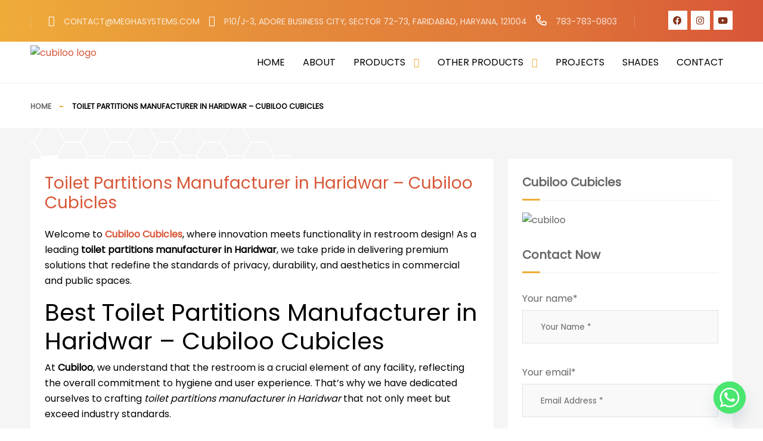

--- FILE ---
content_type: text/html; charset=UTF-8
request_url: https://www.cubiloocubicles.com/toilet-partitions-manufacturer-in-haridwar/
body_size: 34760
content:
<!doctype html>
<html lang="en-US" itemscope itemtype="http://schema.org/WebPage">
<head>
	<meta charset="UTF-8">
	<meta name="viewport" content="width=device-width, initial-scale=1">
	<link rel="profile" href="https://gmpg.org/xfn/11">

	<meta name='robots' content='index, follow, max-image-preview:large, max-snippet:-1, max-video-preview:-1' />

		<!-- Meta Tag Manager -->
		<meta name="keywords" content="Toilet Partition Manufacturers in Haridwar, Toilet Partition Manufacturer in Haridwar, Toilet Partitions Manufacturers in Haridwar, Toilet Partition Manufacturers  Haridwar, Toilet Partition Manufacturer Haridwar, Toilet Partitions Manufacturers Haridwar" />
		<!-- / Meta Tag Manager -->

	<!-- This site is optimized with the Yoast SEO plugin v22.3 - https://yoast.com/wordpress/plugins/seo/ -->
	<title>Best Toilet Partitions Manufacturer in Haridwar - Cubiloo Cubicles</title>
	<meta name="description" content="We Are One Of The Leading Toilet Partitions Manufacturer in Haridwar. We Are Providing High-Quality Toilet Partitions To Meet The Diverse Needs Of Our Clients." />
	<link rel="canonical" href="https://www.cubiloocubicles.com/toilet-partitions-manufacturer-in-haridwar/" />
	<meta property="og:locale" content="en_US" />
	<meta property="og:type" content="article" />
	<meta property="og:title" content="Toilet Cubicle Manufacturers in Haridwar - Cubiloo" />
	<meta property="og:description" content="Cubiloo is One Of The Leading Toilet Cubicle Manufacturers in Haridwar and we provide high-quality Toilet Cubicles" />
	<meta property="og:url" content="https://www.cubiloocubicles.com/toilet-partitions-manufacturer-in-haridwar/" />
	<meta property="og:site_name" content="Cubiloo Cubicles" />
	<meta property="article:modified_time" content="2025-03-10T10:30:11+00:00" />
	<meta property="og:image" content="https://www.cubiloocubicles.com/wp-content/uploads/2023/10/77-150x150.png" />
	<meta name="twitter:card" content="summary_large_image" />
	<meta name="twitter:title" content="Toilet Cubicle Manufacturers in Haridwar - Cubiloo" />
	<meta name="twitter:description" content="Cubiloo is One Of The Leading Toilet Cubicle Manufacturers in Haridwar and we provide high-quality Toilet Cubicles" />
	<meta name="twitter:label1" content="Est. reading time" />
	<meta name="twitter:data1" content="2 minutes" />
	<script type="application/ld+json" class="yoast-schema-graph">{"@context":"https://schema.org","@graph":[{"@type":"WebPage","@id":"https://www.cubiloocubicles.com/toilet-partitions-manufacturer-in-haridwar/","url":"https://www.cubiloocubicles.com/toilet-partitions-manufacturer-in-haridwar/","name":"Best Toilet Partitions Manufacturer in Haridwar - Cubiloo Cubicles","isPartOf":{"@id":"https://www.cubiloocubicles.com/#website"},"datePublished":"2023-12-21T09:18:50+00:00","dateModified":"2025-03-10T10:30:11+00:00","description":"We Are One Of The Leading Toilet Partitions Manufacturer in Haridwar. We Are Providing High-Quality Toilet Partitions To Meet The Diverse Needs Of Our Clients.","breadcrumb":{"@id":"https://www.cubiloocubicles.com/toilet-partitions-manufacturer-in-haridwar/#breadcrumb"},"inLanguage":"en-US","potentialAction":[{"@type":"ReadAction","target":["https://www.cubiloocubicles.com/toilet-partitions-manufacturer-in-haridwar/"]}]},{"@type":"BreadcrumbList","@id":"https://www.cubiloocubicles.com/toilet-partitions-manufacturer-in-haridwar/#breadcrumb","itemListElement":[{"@type":"ListItem","position":1,"name":"Home","item":"https://www.cubiloocubicles.com/"},{"@type":"ListItem","position":2,"name":"Toilet Partitions Manufacturer in Haridwar &#8211; Cubiloo Cubicles"}]},{"@type":"WebSite","@id":"https://www.cubiloocubicles.com/#website","url":"https://www.cubiloocubicles.com/","name":"Cubiloo Cubicles","description":"","publisher":{"@id":"https://www.cubiloocubicles.com/#organization"},"potentialAction":[{"@type":"SearchAction","target":{"@type":"EntryPoint","urlTemplate":"https://www.cubiloocubicles.com/?s={search_term_string}"},"query-input":"required name=search_term_string"}],"inLanguage":"en-US"},{"@type":"Organization","@id":"https://www.cubiloocubicles.com/#organization","name":"Cubiloo Cubicles","url":"https://www.cubiloocubicles.com/","logo":{"@type":"ImageObject","inLanguage":"en-US","@id":"https://www.cubiloocubicles.com/#/schema/logo/image/","url":"https://www.cubiloocubicles.com/wp-content/uploads/2023/09/cubiloo.png","contentUrl":"https://www.cubiloocubicles.com/wp-content/uploads/2023/09/cubiloo.png","width":230,"height":60,"caption":"Cubiloo Cubicles"},"image":{"@id":"https://www.cubiloocubicles.com/#/schema/logo/image/"}}]}</script>
	<!-- / Yoast SEO plugin. -->


<link rel='dns-prefetch' href='//fonts.googleapis.com' />
<link rel='dns-prefetch' href='//www.googletagmanager.com' />
<link rel='stylesheet' id='hfe-widgets-style-css' href='https://www.cubiloocubicles.com/wp-content/plugins/header-footer-elementor/inc/widgets-css/frontend.css?ver=2.2.0' media='all' />
<link rel='stylesheet' id='wp-block-library-css' href='https://www.cubiloocubicles.com/wp-includes/css/dist/block-library/style.min.css?ver=6.4.7' media='all' />
<style id='classic-theme-styles-inline-css'>
/*! This file is auto-generated */
.wp-block-button__link{color:#fff;background-color:#32373c;border-radius:9999px;box-shadow:none;text-decoration:none;padding:calc(.667em + 2px) calc(1.333em + 2px);font-size:1.125em}.wp-block-file__button{background:#32373c;color:#fff;text-decoration:none}
</style>
<style id='global-styles-inline-css'>
body{--wp--preset--color--black: #000000;--wp--preset--color--cyan-bluish-gray: #abb8c3;--wp--preset--color--white: #ffffff;--wp--preset--color--pale-pink: #f78da7;--wp--preset--color--vivid-red: #cf2e2e;--wp--preset--color--luminous-vivid-orange: #ff6900;--wp--preset--color--luminous-vivid-amber: #fcb900;--wp--preset--color--light-green-cyan: #7bdcb5;--wp--preset--color--vivid-green-cyan: #00d084;--wp--preset--color--pale-cyan-blue: #8ed1fc;--wp--preset--color--vivid-cyan-blue: #0693e3;--wp--preset--color--vivid-purple: #9b51e0;--wp--preset--gradient--vivid-cyan-blue-to-vivid-purple: linear-gradient(135deg,rgba(6,147,227,1) 0%,rgb(155,81,224) 100%);--wp--preset--gradient--light-green-cyan-to-vivid-green-cyan: linear-gradient(135deg,rgb(122,220,180) 0%,rgb(0,208,130) 100%);--wp--preset--gradient--luminous-vivid-amber-to-luminous-vivid-orange: linear-gradient(135deg,rgba(252,185,0,1) 0%,rgba(255,105,0,1) 100%);--wp--preset--gradient--luminous-vivid-orange-to-vivid-red: linear-gradient(135deg,rgba(255,105,0,1) 0%,rgb(207,46,46) 100%);--wp--preset--gradient--very-light-gray-to-cyan-bluish-gray: linear-gradient(135deg,rgb(238,238,238) 0%,rgb(169,184,195) 100%);--wp--preset--gradient--cool-to-warm-spectrum: linear-gradient(135deg,rgb(74,234,220) 0%,rgb(151,120,209) 20%,rgb(207,42,186) 40%,rgb(238,44,130) 60%,rgb(251,105,98) 80%,rgb(254,248,76) 100%);--wp--preset--gradient--blush-light-purple: linear-gradient(135deg,rgb(255,206,236) 0%,rgb(152,150,240) 100%);--wp--preset--gradient--blush-bordeaux: linear-gradient(135deg,rgb(254,205,165) 0%,rgb(254,45,45) 50%,rgb(107,0,62) 100%);--wp--preset--gradient--luminous-dusk: linear-gradient(135deg,rgb(255,203,112) 0%,rgb(199,81,192) 50%,rgb(65,88,208) 100%);--wp--preset--gradient--pale-ocean: linear-gradient(135deg,rgb(255,245,203) 0%,rgb(182,227,212) 50%,rgb(51,167,181) 100%);--wp--preset--gradient--electric-grass: linear-gradient(135deg,rgb(202,248,128) 0%,rgb(113,206,126) 100%);--wp--preset--gradient--midnight: linear-gradient(135deg,rgb(2,3,129) 0%,rgb(40,116,252) 100%);--wp--preset--font-size--small: 13px;--wp--preset--font-size--medium: 20px;--wp--preset--font-size--large: 36px;--wp--preset--font-size--x-large: 42px;--wp--preset--spacing--20: 0.44rem;--wp--preset--spacing--30: 0.67rem;--wp--preset--spacing--40: 1rem;--wp--preset--spacing--50: 1.5rem;--wp--preset--spacing--60: 2.25rem;--wp--preset--spacing--70: 3.38rem;--wp--preset--spacing--80: 5.06rem;--wp--preset--shadow--natural: 6px 6px 9px rgba(0, 0, 0, 0.2);--wp--preset--shadow--deep: 12px 12px 50px rgba(0, 0, 0, 0.4);--wp--preset--shadow--sharp: 6px 6px 0px rgba(0, 0, 0, 0.2);--wp--preset--shadow--outlined: 6px 6px 0px -3px rgba(255, 255, 255, 1), 6px 6px rgba(0, 0, 0, 1);--wp--preset--shadow--crisp: 6px 6px 0px rgba(0, 0, 0, 1);}:where(.is-layout-flex){gap: 0.5em;}:where(.is-layout-grid){gap: 0.5em;}body .is-layout-flow > .alignleft{float: left;margin-inline-start: 0;margin-inline-end: 2em;}body .is-layout-flow > .alignright{float: right;margin-inline-start: 2em;margin-inline-end: 0;}body .is-layout-flow > .aligncenter{margin-left: auto !important;margin-right: auto !important;}body .is-layout-constrained > .alignleft{float: left;margin-inline-start: 0;margin-inline-end: 2em;}body .is-layout-constrained > .alignright{float: right;margin-inline-start: 2em;margin-inline-end: 0;}body .is-layout-constrained > .aligncenter{margin-left: auto !important;margin-right: auto !important;}body .is-layout-constrained > :where(:not(.alignleft):not(.alignright):not(.alignfull)){max-width: var(--wp--style--global--content-size);margin-left: auto !important;margin-right: auto !important;}body .is-layout-constrained > .alignwide{max-width: var(--wp--style--global--wide-size);}body .is-layout-flex{display: flex;}body .is-layout-flex{flex-wrap: wrap;align-items: center;}body .is-layout-flex > *{margin: 0;}body .is-layout-grid{display: grid;}body .is-layout-grid > *{margin: 0;}:where(.wp-block-columns.is-layout-flex){gap: 2em;}:where(.wp-block-columns.is-layout-grid){gap: 2em;}:where(.wp-block-post-template.is-layout-flex){gap: 1.25em;}:where(.wp-block-post-template.is-layout-grid){gap: 1.25em;}.has-black-color{color: var(--wp--preset--color--black) !important;}.has-cyan-bluish-gray-color{color: var(--wp--preset--color--cyan-bluish-gray) !important;}.has-white-color{color: var(--wp--preset--color--white) !important;}.has-pale-pink-color{color: var(--wp--preset--color--pale-pink) !important;}.has-vivid-red-color{color: var(--wp--preset--color--vivid-red) !important;}.has-luminous-vivid-orange-color{color: var(--wp--preset--color--luminous-vivid-orange) !important;}.has-luminous-vivid-amber-color{color: var(--wp--preset--color--luminous-vivid-amber) !important;}.has-light-green-cyan-color{color: var(--wp--preset--color--light-green-cyan) !important;}.has-vivid-green-cyan-color{color: var(--wp--preset--color--vivid-green-cyan) !important;}.has-pale-cyan-blue-color{color: var(--wp--preset--color--pale-cyan-blue) !important;}.has-vivid-cyan-blue-color{color: var(--wp--preset--color--vivid-cyan-blue) !important;}.has-vivid-purple-color{color: var(--wp--preset--color--vivid-purple) !important;}.has-black-background-color{background-color: var(--wp--preset--color--black) !important;}.has-cyan-bluish-gray-background-color{background-color: var(--wp--preset--color--cyan-bluish-gray) !important;}.has-white-background-color{background-color: var(--wp--preset--color--white) !important;}.has-pale-pink-background-color{background-color: var(--wp--preset--color--pale-pink) !important;}.has-vivid-red-background-color{background-color: var(--wp--preset--color--vivid-red) !important;}.has-luminous-vivid-orange-background-color{background-color: var(--wp--preset--color--luminous-vivid-orange) !important;}.has-luminous-vivid-amber-background-color{background-color: var(--wp--preset--color--luminous-vivid-amber) !important;}.has-light-green-cyan-background-color{background-color: var(--wp--preset--color--light-green-cyan) !important;}.has-vivid-green-cyan-background-color{background-color: var(--wp--preset--color--vivid-green-cyan) !important;}.has-pale-cyan-blue-background-color{background-color: var(--wp--preset--color--pale-cyan-blue) !important;}.has-vivid-cyan-blue-background-color{background-color: var(--wp--preset--color--vivid-cyan-blue) !important;}.has-vivid-purple-background-color{background-color: var(--wp--preset--color--vivid-purple) !important;}.has-black-border-color{border-color: var(--wp--preset--color--black) !important;}.has-cyan-bluish-gray-border-color{border-color: var(--wp--preset--color--cyan-bluish-gray) !important;}.has-white-border-color{border-color: var(--wp--preset--color--white) !important;}.has-pale-pink-border-color{border-color: var(--wp--preset--color--pale-pink) !important;}.has-vivid-red-border-color{border-color: var(--wp--preset--color--vivid-red) !important;}.has-luminous-vivid-orange-border-color{border-color: var(--wp--preset--color--luminous-vivid-orange) !important;}.has-luminous-vivid-amber-border-color{border-color: var(--wp--preset--color--luminous-vivid-amber) !important;}.has-light-green-cyan-border-color{border-color: var(--wp--preset--color--light-green-cyan) !important;}.has-vivid-green-cyan-border-color{border-color: var(--wp--preset--color--vivid-green-cyan) !important;}.has-pale-cyan-blue-border-color{border-color: var(--wp--preset--color--pale-cyan-blue) !important;}.has-vivid-cyan-blue-border-color{border-color: var(--wp--preset--color--vivid-cyan-blue) !important;}.has-vivid-purple-border-color{border-color: var(--wp--preset--color--vivid-purple) !important;}.has-vivid-cyan-blue-to-vivid-purple-gradient-background{background: var(--wp--preset--gradient--vivid-cyan-blue-to-vivid-purple) !important;}.has-light-green-cyan-to-vivid-green-cyan-gradient-background{background: var(--wp--preset--gradient--light-green-cyan-to-vivid-green-cyan) !important;}.has-luminous-vivid-amber-to-luminous-vivid-orange-gradient-background{background: var(--wp--preset--gradient--luminous-vivid-amber-to-luminous-vivid-orange) !important;}.has-luminous-vivid-orange-to-vivid-red-gradient-background{background: var(--wp--preset--gradient--luminous-vivid-orange-to-vivid-red) !important;}.has-very-light-gray-to-cyan-bluish-gray-gradient-background{background: var(--wp--preset--gradient--very-light-gray-to-cyan-bluish-gray) !important;}.has-cool-to-warm-spectrum-gradient-background{background: var(--wp--preset--gradient--cool-to-warm-spectrum) !important;}.has-blush-light-purple-gradient-background{background: var(--wp--preset--gradient--blush-light-purple) !important;}.has-blush-bordeaux-gradient-background{background: var(--wp--preset--gradient--blush-bordeaux) !important;}.has-luminous-dusk-gradient-background{background: var(--wp--preset--gradient--luminous-dusk) !important;}.has-pale-ocean-gradient-background{background: var(--wp--preset--gradient--pale-ocean) !important;}.has-electric-grass-gradient-background{background: var(--wp--preset--gradient--electric-grass) !important;}.has-midnight-gradient-background{background: var(--wp--preset--gradient--midnight) !important;}.has-small-font-size{font-size: var(--wp--preset--font-size--small) !important;}.has-medium-font-size{font-size: var(--wp--preset--font-size--medium) !important;}.has-large-font-size{font-size: var(--wp--preset--font-size--large) !important;}.has-x-large-font-size{font-size: var(--wp--preset--font-size--x-large) !important;}
.wp-block-navigation a:where(:not(.wp-element-button)){color: inherit;}
:where(.wp-block-post-template.is-layout-flex){gap: 1.25em;}:where(.wp-block-post-template.is-layout-grid){gap: 1.25em;}
:where(.wp-block-columns.is-layout-flex){gap: 2em;}:where(.wp-block-columns.is-layout-grid){gap: 2em;}
.wp-block-pullquote{font-size: 1.5em;line-height: 1.6;}
</style>
<link rel='stylesheet' id='contact-form-7-css' href='https://www.cubiloocubicles.com/wp-content/plugins/contact-form-7/includes/css/styles.css?ver=5.9.3' media='all' />
<style id='contact-form-7-inline-css'>
.wpcf7 .wpcf7-recaptcha iframe {margin-bottom: 0;}.wpcf7 .wpcf7-recaptcha[data-align="center"] > div {margin: 0 auto;}.wpcf7 .wpcf7-recaptcha[data-align="right"] > div {margin: 0 0 0 auto;}
</style>
<link rel='stylesheet' id='themify-icons-css' href='https://www.cubiloocubicles.com/wp-content/plugins/theroof-add-ons/assets/css/themify-icons.css?ver=6.4.7' media='all' />
<link rel='stylesheet' id='theroof-add-ons-css' href='https://www.cubiloocubicles.com/wp-content/plugins/theroof-add-ons/assets/css/theroof-add-ons.min.css?ver=6.4.7' media='all' />
<link rel='stylesheet' id='openlayers-css' href='https://www.cubiloocubicles.com/wp-content/plugins/theroof-add-ons/assets/css/ol.css?ver=6.4.7' media='all' />
<link rel='stylesheet' id='hfe-style-css' href='https://www.cubiloocubicles.com/wp-content/plugins/header-footer-elementor/assets/css/header-footer-elementor.css?ver=2.2.0' media='all' />
<link rel='stylesheet' id='elementor-icons-css' href='https://www.cubiloocubicles.com/wp-content/plugins/elementor/assets/lib/eicons/css/elementor-icons.min.css?ver=5.29.0' media='all' />
<link rel='stylesheet' id='elementor-frontend-css' href='https://www.cubiloocubicles.com/wp-content/plugins/elementor/assets/css/frontend-lite.min.css?ver=3.20.2' media='all' />
<link rel='stylesheet' id='swiper-css' href='https://www.cubiloocubicles.com/wp-content/plugins/elementor/assets/lib/swiper/v8/css/swiper.min.css?ver=8.4.5' media='all' />
<link rel='stylesheet' id='elementor-post-8-css' href='https://www.cubiloocubicles.com/wp-content/uploads/elementor/css/post-8.css?ver=1722856830' media='all' />
<link rel='stylesheet' id='elementor-global-css' href='https://www.cubiloocubicles.com/wp-content/uploads/elementor/css/global.css?ver=1722856830' media='all' />
<link rel='stylesheet' id='elementor-post-8091-css' href='https://www.cubiloocubicles.com/wp-content/uploads/elementor/css/post-8091.css?ver=1764937959' media='all' />
<link rel='stylesheet' id='bootstrap-css' href='https://www.cubiloocubicles.com/wp-content/themes/theroof/assets/css/bootstrap.min.css?ver=1.0.0' media='all' />
<link rel='stylesheet' id='fontawesome-pro-css' href='https://www.cubiloocubicles.com/wp-content/themes/theroof/assets/vendors/fontawesome-pro/css/all.min.css?ver=1.0.0' media='all' />
<link rel='stylesheet' id='lightgallery-css' href='https://www.cubiloocubicles.com/wp-content/themes/theroof/assets/css/lightgallery.min.css?ver=1.0.0' media='all' />
<link rel='stylesheet' id='niceselect-css' href='https://www.cubiloocubicles.com/wp-content/themes/theroof/assets/css/niceSelect.min.css?ver=1.0.0' media='all' />
<link rel='stylesheet' id='ion-range-lider-css' href='https://www.cubiloocubicles.com/wp-content/themes/theroof/assets/css/ion.rangeSlider.min.css?ver=1.0.0' media='all' />
<link rel='stylesheet' id='theroof-fonts-css' href='https://fonts.googleapis.com/css?family=Poppins%7CPoppins&#038;display=swap&#038;subset&#038;ver=1.0.0' media='all' />
<link rel='stylesheet' id='theroof-style-css' href='https://www.cubiloocubicles.com/wp-content/themes/theroof/style.css?ver=1.0.0' media='all' />
<style id='theroof-style-inline-css'>
body{font-family:"Poppins",sans-serif;font-size:16px}h1,h2,h3,h4,h5,h6{font-family:"Poppins",sans-serif}:root{--themecolor:#efac39}body{background-color:#ffffff;color:rgba(255,255,255,1)}.loader-holder span{background-color:#ffffff}p{color:#5e646a}a{color:rgba(216,86,56,1)}a:hover{color:rgba(239,173,57,1)}.gray-bg{background-color:#f5f5f5}.top-bar{background-color:#292929}.header-inner{background-color:#ffffff}.nav-holder nav li ul{background-color:#292929}.vismobmenu{background-color:#292929}.nav-holder nav li a{color:#222222}.nav-holder nav li a:hover{color:rgba(216,86,56,1)}.nav-holder nav li.current-menu-item>a,.nav-holder nav li.current-menu-ancestor>a,.nav-holder nav li.current-menu-parent>a{color:rgba(239,173,57,1)}.nav-holder nav li ul a{color:#ffffff}.nav-holder nav li ul a:hover{color:rgba(216,86,56,1)}.nav-holder nav li ul li.current-menu-item>a,.nav-holder nav li ul li.current-menu-ancestor>a,.nav-holder nav li ul li.current-menu-parent>a{color:rgba(239,173,57,1)}.menusb a{color:#ffffff}.vismobmenu nav li.current-menu-item>a,.vismobmenu nav li.current-menu-ancestor>a,.vismobmenu nav li.current-menu-parent>a{color:rgba(239,173,57,1)}
</style>
<link rel='stylesheet' id='chaty-front-css-css' href='https://www.cubiloocubicles.com/wp-content/plugins/chaty/css/chaty-front.min.css?ver=3.5.01710520995' media='all' />
<link rel='stylesheet' id='hfe-elementor-icons-css' href='https://www.cubiloocubicles.com/wp-content/plugins/elementor/assets/lib/eicons/css/elementor-icons.min.css?ver=5.34.0' media='all' />
<link rel='stylesheet' id='hfe-icons-list-css' href='https://www.cubiloocubicles.com/wp-content/plugins/elementor/assets/css/widget-icon-list.min.css?ver=3.24.3' media='all' />
<link rel='stylesheet' id='hfe-social-icons-css' href='https://www.cubiloocubicles.com/wp-content/plugins/elementor/assets/css/widget-social-icons.min.css?ver=3.24.0' media='all' />
<link rel='stylesheet' id='hfe-social-share-icons-brands-css' href='https://www.cubiloocubicles.com/wp-content/plugins/elementor/assets/lib/font-awesome/css/brands.css?ver=5.15.3' media='all' />
<link rel='stylesheet' id='hfe-social-share-icons-fontawesome-css' href='https://www.cubiloocubicles.com/wp-content/plugins/elementor/assets/lib/font-awesome/css/fontawesome.css?ver=5.15.3' media='all' />
<link rel='stylesheet' id='hfe-nav-menu-icons-css' href='https://www.cubiloocubicles.com/wp-content/plugins/elementor/assets/lib/font-awesome/css/solid.css?ver=5.15.3' media='all' />
<link rel='stylesheet' id='call-now-button-modern-style-css' href='https://www.cubiloocubicles.com/wp-content/plugins/call-now-button/resources/style/modern.css?ver=1.5.5' media='all' />
<link rel='stylesheet' id='google-fonts-1-css' href='https://fonts.googleapis.com/css?family=Roboto%3A100%2C100italic%2C200%2C200italic%2C300%2C300italic%2C400%2C400italic%2C500%2C500italic%2C600%2C600italic%2C700%2C700italic%2C800%2C800italic%2C900%2C900italic%7CRoboto+Slab%3A100%2C100italic%2C200%2C200italic%2C300%2C300italic%2C400%2C400italic%2C500%2C500italic%2C600%2C600italic%2C700%2C700italic%2C800%2C800italic%2C900%2C900italic&#038;display=swap&#038;ver=6.4.7' media='all' />
<link rel="preconnect" href="https://fonts.gstatic.com/" crossorigin><script src="https://www.cubiloocubicles.com/wp-includes/js/jquery/jquery.min.js?ver=3.7.1" id="jquery-core-js"></script>
<script src="https://www.cubiloocubicles.com/wp-includes/js/jquery/jquery-migrate.min.js?ver=3.4.1" id="jquery-migrate-js"></script>
<script id="jquery-js-after">
!function($){"use strict";$(document).ready(function(){$(this).scrollTop()>100&&$(".hfe-scroll-to-top-wrap").removeClass("hfe-scroll-to-top-hide"),$(window).scroll(function(){$(this).scrollTop()<100?$(".hfe-scroll-to-top-wrap").fadeOut(300):$(".hfe-scroll-to-top-wrap").fadeIn(300)}),$(".hfe-scroll-to-top-wrap").on("click",function(){$("html, body").animate({scrollTop:0},300);return!1})})}(jQuery);
</script>
<script src="https://www.cubiloocubicles.com/wp-content/themes/theroof/assets/js/Scrollax.js?ver=1" id="scrollax-js"></script>
<meta name="generator" content="Site Kit by Google 1.167.0" />		<script>
			document.documentElement.className = document.documentElement.className.replace('no-js', 'js');
		</script>
				<style>
			.no-js img.lazyload {
				display: none;
			}

			figure.wp-block-image img.lazyloading {
				min-width: 150px;
			}

						.lazyload, .lazyloading {
				opacity: 0;
			}

			.lazyloaded {
				opacity: 1;
				transition: opacity 400ms;
				transition-delay: 0ms;
			}

					</style>
		<meta name="generator" content="Elementor 3.20.2; features: e_optimized_assets_loading, e_optimized_css_loading, additional_custom_breakpoints, block_editor_assets_optimize, e_image_loading_optimization; settings: css_print_method-external, google_font-enabled, font_display-swap">
<script id='nitro-telemetry-meta' nitro-exclude>window.NPTelemetryMetadata={missReason: (!window.NITROPACK_STATE ? 'cache not found' : 'hit'),pageType: 'page',isEligibleForOptimization: true,}</script><script id='nitro-generic' nitro-exclude>(()=>{window.NitroPack=window.NitroPack||{coreVersion:"na",isCounted:!1};let e=document.createElement("script");if(e.src="https://nitroscripts.com/RfsSlqZwqtfVpuSjtTpjJRvmyWRPTHsZ",e.async=!0,e.id="nitro-script",document.head.appendChild(e),!window.NitroPack.isCounted){window.NitroPack.isCounted=!0;let t=()=>{navigator.sendBeacon("https://to.getnitropack.com/p",JSON.stringify({siteId:"RfsSlqZwqtfVpuSjtTpjJRvmyWRPTHsZ",url:window.location.href,isOptimized:!!window.IS_NITROPACK,coreVersion:"na",missReason:window.NPTelemetryMetadata?.missReason||"",pageType:window.NPTelemetryMetadata?.pageType||"",isEligibleForOptimization:!!window.NPTelemetryMetadata?.isEligibleForOptimization}))};(()=>{let e=()=>new Promise(e=>{"complete"===document.readyState?e():window.addEventListener("load",e)}),i=()=>new Promise(e=>{document.prerendering?document.addEventListener("prerenderingchange",e,{once:!0}):e()}),a=async()=>{await i(),await e(),t()};a()})(),window.addEventListener("pageshow",e=>{if(e.persisted){let i=document.prerendering||self.performance?.getEntriesByType?.("navigation")[0]?.activationStart>0;"visible"!==document.visibilityState||i||t()}})}})();</script><link rel="icon" href="https://www.cubiloocubicles.com/wp-content/uploads/2024/07/fab-icon.png" sizes="32x32" />
<link rel="icon" href="https://www.cubiloocubicles.com/wp-content/uploads/2024/07/fab-icon.png" sizes="192x192" />
<link rel="apple-touch-icon" href="https://www.cubiloocubicles.com/wp-content/uploads/2024/07/fab-icon.png" />
<meta name="msapplication-TileImage" content="https://www.cubiloocubicles.com/wp-content/uploads/2024/07/fab-icon.png" />
		<style id="wp-custom-css">
			.logo-holder {
    float: left;
    position: relative;
    z-index: 21;
    height: 60px;
    top: 5px;
}

.top-bar {
    background: rgb(239,172,57);
background: linear-gradient(90deg, rgba(239,172,57,1) 0%, rgba(229,139,59,1) 38%, rgba(223,117,57,1) 72%, rgba(216,85,56,1) 100%);
}

.hctop-contact i {
    margin-right: 15px;
    color: #ffffff;
}

.hctop-contact ul {
    font-size: 18px;
}

.topbar-social li a {
    background: #fff;
	color:#86341c
}

.nav-holder nav li a {
    font-size: 16px;
    font-weight: 500;
}

.nav-holder nav li ul {
    background-color: #3b3a38;
}

h4.service-title {
    color: #000;
}

span.card-item_num {
    color: #000;
}

.wp-block-button.is-style-theme .wp-block-button__link span, .tbtn span {
    position: relative;
    transition: all 0.2s ease-in-out;
    float: left;
    left: 0;
    color: #ffffff;
}

.color-bg {
    background-color: var(--themecolor);
    color: #fff;
}

.inline-facts h6 {
    background: rgb(0 0 0);
    color: #ffffff;
}

.wp-block-button.is-style-theme .wp-block-button__link, .tbtn {
    background: #c54730;
}

.nav-holder nav li ul {
    min-width: 250px;
}

.nav-holder .topnav-menu > li > a {
    line-height: 50px;
    padding: 0 15px;
    color: #000;
}

.nav-holder .topnav-menu > li > a:hover{
		line-height: 50px;
    padding: 0 15px;
    color: #de7039;
}

@media only screen and (max-width: 756px){
.hero-wrap-title_item h2 {
    font-size: 1.8em;
    line-height: 35px;
}
	}

h3.entry-title {
    color: #d85738;
}

.entry-content h1 {
    color: #000;
}

.entry-content h2 {
    color:#d85738;
}

.entry-content h3 {
    color:#000;
}

h3 strong {
    color: #000;
}

.vismobmenu {
    background-color: #ffffff;
}


.wpcf7 form.sent .wpcf7-response-output{
	color:#000;
}
.contact-form-header h4{
	color:#000;
}
p{
	color:#000000 !important;
}		</style>
		</head>

<body class="page-template page-template-page-sidebar-right page-template-page-sidebar-right-php page page-id-11239 wp-custom-logo theroof-has-addons ehf-footer ehf-template-theroof ehf-stylesheet-theroof body-theroof elementor-default elementor-kit-8">
		
	    <div id="main-theme" class="is-hide-loader">
					<!-- progress-bar  -->
		<div class="progress-bar-wrap">
			<div class="progress-bar color-bg"></div>
		</div>
		<!-- progress-bar end -->
						<!-- header -->
		<header class="main-header has-topbar has-sticky">
			
			        
				<!-- top bar -->
		<div class="top-bar fl-wrap">
			<div class="container">
				<a href="https://www.cubiloocubicles.com/contact/" class="tbhc_btn"><i class="fas fa-envelope"></i>Our Contacts</a> <a href="tel:7837830803" class="tbhc_btn" style="float:right;"><i class="fas fa-phone"></i>Call Now 783-783-0803</a>								<div class="top-bar-header-contact hctop-contact">
					<ul>
					<li><i class="fas fa-envelope"></i><a href="mailto:contact@meghasystems.com">contact@meghasystems.com</a></li><li><i class="fas fa-map-marker"></i><a href="https://goo.gl/maps/dj5UaNJFkJ6rLNJy9">P10/J-3, Adore Business City, Sector 72-73, Faridabad, Haryana, 121004</a></li><li><i class="far fa-phone-alt"></i><a href="tel:917837830803">783-783-0803</a></li>					</ul>
				</div>
												<ul class="topbar-social">
					<li><a href="https://www.facebook.com/meghasystems" target="_blank" title="facebook"><i class="fab fa-facebook"></i></a></li><li><a href="https://www.instagram.com/cubiloocubicles/" target="_blank" title="instagram"><i class="fab fa-instagram"></i></a></li><li><a href="https://www.youtube.com/@CubicleXpertz" target="_blank" title="youtube"><i class="fab fa-youtube"></i></a></li>				</ul>
										
			</div>
		</div>
		<!-- top bar end -->
				<div class="header-inner fl-wrap">
			<div class="container">

				<!--  logo  -->
				<div class="logo-holder">
					<a href="https://www.cubiloocubicles.com/" class="custom-logo-link" rel="home"><img width="230" height="60" data-src="https://www.cubiloocubicles.com/wp-content/uploads/2023/09/cubiloo.png" class="custom-logo lazyload" alt="cubiloo logo" decoding="async" data-srcset="https://www.cubiloocubicles.com/wp-content/uploads/2023/09/cubiloo.png 230w, https://www.cubiloocubicles.com/wp-content/uploads/2023/09/cubiloo-150x39.png 150w" data-sizes="(max-width: 230px) 100vw, 230px" src="[data-uri]" style="--smush-placeholder-width: 230px; --smush-placeholder-aspect-ratio: 230/60;" /></a>				</div>
				<!-- logo holder end -->
				
										
						
						
				
				<!-- nav-button-wrap-->
				<div class="nav-button-wrap">
					<div class="nav-button">
						<span></span><span></span><span></span>
					</div>
				</div>
				<!-- nav-button-wrap end-->
				<!--  navigation -->
				<div class="nav-holder main-menu">
				<nav class="mainmenu-nav"><ul id="topnav-menu" class="topnav-menu no-list-style"><li id="menu-item-9985" class="menu-item menu-item-type-custom menu-item-object-custom menu-item-home menu-item-9985"><a href="https://www.cubiloocubicles.com/">Home</a></li>
<li id="menu-item-9986" class="menu-item menu-item-type-custom menu-item-object-custom menu-item-9986"><a href="https://www.cubiloocubicles.com/about/">About</a></li>
<li id="menu-item-9987" class="menu-item menu-item-type-custom menu-item-object-custom menu-item-has-children menu-item-9987"><a>Products</a>
<ul class="sub-menu">
	<li id="menu-item-9988" class="menu-item menu-item-type-custom menu-item-object-custom menu-item-9988"><a href="https://www.cubiloocubicles.com/neo/">Neo</a></li>
	<li id="menu-item-9989" class="menu-item menu-item-type-custom menu-item-object-custom menu-item-9989"><a href="https://www.cubiloocubicles.com/maxi/">Maxi</a></li>
	<li id="menu-item-9990" class="menu-item menu-item-type-custom menu-item-object-custom menu-item-9990"><a href="https://www.cubiloocubicles.com/maxi-pro/">Maxi Pro</a></li>
	<li id="menu-item-9991" class="menu-item menu-item-type-custom menu-item-object-custom menu-item-9991"><a href="https://www.cubiloocubicles.com/duro/">Duro</a></li>
	<li id="menu-item-9992" class="menu-item menu-item-type-custom menu-item-object-custom menu-item-9992"><a href="https://www.cubiloocubicles.com/duro-pro/">Duro Pro</a></li>
	<li id="menu-item-9993" class="menu-item menu-item-type-custom menu-item-object-custom menu-item-9993"><a href="https://www.cubiloocubicles.com/luron/">Luron</a></li>
	<li id="menu-item-9994" class="menu-item menu-item-type-custom menu-item-object-custom menu-item-9994"><a href="https://www.cubiloocubicles.com/cubi-doorz/">Cubi Doorz</a></li>
	<li id="menu-item-9995" class="menu-item menu-item-type-custom menu-item-object-custom menu-item-9995"><a href="https://www.cubiloocubicles.com/kiddiez/">Kiddiez</a></li>
	<li id="menu-item-9996" class="menu-item menu-item-type-custom menu-item-object-custom menu-item-9996"><a href="https://www.cubiloocubicles.com/kiddiez-pro/">Kiddiez Pro</a></li>
	<li id="menu-item-9997" class="menu-item menu-item-type-custom menu-item-object-custom menu-item-9997"><a href="#">Urinal Modesty Panels</a></li>
</ul>
</li>
<li id="menu-item-9999" class="menu-item menu-item-type-custom menu-item-object-custom menu-item-has-children menu-item-9999"><a href="#">Other Products</a>
<ul class="sub-menu">
	<li id="menu-item-10000" class="menu-item menu-item-type-custom menu-item-object-custom menu-item-10000"><a href="#">Urinal Partitions</a></li>
	<li id="menu-item-10001" class="menu-item menu-item-type-custom menu-item-object-custom menu-item-10001"><a href="#">HPL Compact Board</a></li>
	<li id="menu-item-10002" class="menu-item menu-item-type-custom menu-item-object-custom menu-item-10002"><a href="https://www.cubiloocubicles.com/wp-content/uploads/2025/07/Hardware-Data.pdf">Hardware</a></li>
	<li id="menu-item-10003" class="menu-item menu-item-type-custom menu-item-object-custom menu-item-10003"><a href="#">Sections</a></li>
</ul>
</li>
<li id="menu-item-10366" class="menu-item menu-item-type-custom menu-item-object-custom menu-item-10366"><a href="https://www.cubiloocubicles.com/projects/">Projects</a></li>
<li id="menu-item-10367" class="menu-item menu-item-type-custom menu-item-object-custom menu-item-10367"><a href="https://www.cubiloocubicles.com/shades1.html">Shades</a></li>
<li id="menu-item-10005" class="menu-item menu-item-type-custom menu-item-object-custom menu-item-10005"><a href="https://www.cubiloocubicles.com/contact/">Contact</a></li>
</ul></nav>				</div>
				<!-- navigation  end -->
			</div>
		</div>
		<div class="clearfix"></div>
        		</header>
		
		<!-- header end  -->
		<!-- wrapper -->
		<div id="wrapper">
			<!-- content    -->
			<div class="content">
				<!--section -->


<div class="clearfix"></div>
<div class="breadcrumbs">
	<div class="container">
	<div class="position-relative breadcrumbs-inner"><div class="site-breadcrumb "><a class="breadcrumb-item breadcrumb-link breadcrumb-home" href="https://www.cubiloocubicles.com" title="Home">Home</a><span class="breadcrumb-item breadcrumb-current breadcrumb-item-page-11239" title="Toilet Partitions Manufacturer in Haridwar &#8211; Cubiloo Cubicles">Toilet Partitions Manufacturer in Haridwar &#8211; Cubiloo Cubicles</span></div></div>
	</div>
</div>

<section class="gray-bg small-top_padding stp-bot" id="main-sec">
    <div class="hex-bg"><span class="hex hex1"></span><span class="hex hex2"></span><span class="hex hex3"></span></div>
    <div class="container">
		<div class="row">
			
            <div class="col-md-8 col-wrap display-posts hassidebar">

                <div class="list-single-main-wrapper fl-wrap list-posts-wrap" id="sec2">

                    
<article id="post-11239" class="single-page-content-wrap post-11239 page type-page status-publish hentry">

		<div class="single-page-title-inside mb-4">
		<h3 class="entry-title">Toilet Partitions Manufacturer in Haridwar &#8211; Cubiloo Cubicles</h3>	</div><!-- .list-single-main-item-title-->
	
	<div class="entry-content">
		<p>Welcome to <a href="https://www.cubiloocubicles.com/"><strong>Cubiloo Cubicles</strong></a>, where innovation meets functionality in restroom design! As a leading <strong>toilet partitions manufacturer in Haridwar</strong>, we take pride in delivering premium solutions that redefine the standards of privacy, durability, and aesthetics in commercial and public spaces.</p>
<h1>Best Toilet Partitions Manufacturer in Haridwar &#8211; Cubiloo Cubicles</h1>
<p>At <strong>Cubiloo</strong>, we understand that the restroom is a crucial element of any facility, reflecting the overall commitment to hygiene and user experience. That&#8217;s why we have dedicated ourselves to crafting <em>toilet partitions manufacturer in Haridwar</em> that not only meet but exceed industry standards.</p>
<p>Our commitment to quality ensures that every product we manufacture is robust, long lasting, and designed to withstand the demands of high traffic environments.</p>
<p>Elevate the visual appeal of your restroom spaces with our diverse range of design options. Whether you&#8217;re aiming for a sleek, modern look or a classic and timeless aesthetic, our <strong><a href="https://www.cubiloocubicles.com/">toilet partition manufacturer</a></strong> come in a variety of materials, colors, and finishes.</p>
<h3>Our Toilet Partition Projects in Haridwar</h3>
<div id='gallery-1' class='gallery galleryid-11239 gallery-columns-3 gallery-size-thumbnail'><figure class='gallery-item'>
			<div class='gallery-icon landscape'>
				<a href='https://www.cubiloocubicles.com/77/'><img decoding="async" width="150" height="150" data-src="https://www.cubiloocubicles.com/wp-content/uploads/2023/10/77-150x150.png" class="attachment-thumbnail size-thumbnail lazyload" alt="Toilet Cubicle - Cubiloo" data-srcset="https://www.cubiloocubicles.com/wp-content/uploads/2023/10/77-150x150.png 150w, https://www.cubiloocubicles.com/wp-content/uploads/2023/10/77-300x300.png 300w, https://www.cubiloocubicles.com/wp-content/uploads/2023/10/77-201x201.png 201w, https://www.cubiloocubicles.com/wp-content/uploads/2023/10/77-402x402.png 402w, https://www.cubiloocubicles.com/wp-content/uploads/2023/10/77-350x350.png 350w, https://www.cubiloocubicles.com/wp-content/uploads/2023/10/77-450x450.png 450w, https://www.cubiloocubicles.com/wp-content/uploads/2023/10/77-285x285.png 285w, https://www.cubiloocubicles.com/wp-content/uploads/2023/10/77-100x100.png 100w, https://www.cubiloocubicles.com/wp-content/uploads/2023/10/77.png 500w" data-sizes="(max-width: 150px) 100vw, 150px" src="[data-uri]" style="--smush-placeholder-width: 150px; --smush-placeholder-aspect-ratio: 150/150;" /></a>
			</div></figure><figure class='gallery-item'>
			<div class='gallery-icon landscape'>
				<a href='https://www.cubiloocubicles.com/75/'><img decoding="async" width="150" height="150" data-src="https://www.cubiloocubicles.com/wp-content/uploads/2023/10/75-150x150.png" class="attachment-thumbnail size-thumbnail lazyload" alt="Merino Toilet Cubicles - Cubiloo" data-srcset="https://www.cubiloocubicles.com/wp-content/uploads/2023/10/75-150x150.png 150w, https://www.cubiloocubicles.com/wp-content/uploads/2023/10/75-300x300.png 300w, https://www.cubiloocubicles.com/wp-content/uploads/2023/10/75-201x201.png 201w, https://www.cubiloocubicles.com/wp-content/uploads/2023/10/75-402x402.png 402w, https://www.cubiloocubicles.com/wp-content/uploads/2023/10/75-350x350.png 350w, https://www.cubiloocubicles.com/wp-content/uploads/2023/10/75-450x450.png 450w, https://www.cubiloocubicles.com/wp-content/uploads/2023/10/75-285x285.png 285w, https://www.cubiloocubicles.com/wp-content/uploads/2023/10/75-100x100.png 100w, https://www.cubiloocubicles.com/wp-content/uploads/2023/10/75.png 500w" data-sizes="(max-width: 150px) 100vw, 150px" src="[data-uri]" style="--smush-placeholder-width: 150px; --smush-placeholder-aspect-ratio: 150/150;" /></a>
			</div></figure><figure class='gallery-item'>
			<div class='gallery-icon landscape'>
				<a href='https://www.cubiloocubicles.com/73/'><img decoding="async" width="150" height="150" data-src="https://www.cubiloocubicles.com/wp-content/uploads/2023/10/73-150x150.png" class="attachment-thumbnail size-thumbnail lazyload" alt="Toilet Cubicle Price - Cubiloo" data-srcset="https://www.cubiloocubicles.com/wp-content/uploads/2023/10/73-150x150.png 150w, https://www.cubiloocubicles.com/wp-content/uploads/2023/10/73-300x300.png 300w, https://www.cubiloocubicles.com/wp-content/uploads/2023/10/73-201x201.png 201w, https://www.cubiloocubicles.com/wp-content/uploads/2023/10/73-402x402.png 402w, https://www.cubiloocubicles.com/wp-content/uploads/2023/10/73-350x350.png 350w, https://www.cubiloocubicles.com/wp-content/uploads/2023/10/73-450x450.png 450w, https://www.cubiloocubicles.com/wp-content/uploads/2023/10/73-285x285.png 285w, https://www.cubiloocubicles.com/wp-content/uploads/2023/10/73-100x100.png 100w, https://www.cubiloocubicles.com/wp-content/uploads/2023/10/73.png 500w" data-sizes="(max-width: 150px) 100vw, 150px" src="[data-uri]" style="--smush-placeholder-width: 150px; --smush-placeholder-aspect-ratio: 150/150;" /></a>
			</div></figure><figure class='gallery-item'>
			<div class='gallery-icon landscape'>
				<a href='https://www.cubiloocubicles.com/68/'><img decoding="async" width="150" height="150" data-src="https://www.cubiloocubicles.com/wp-content/uploads/2023/10/68-150x150.png" class="attachment-thumbnail size-thumbnail lazyload" alt="Toilet Cubicle Partition Thickness - Cubiloo" data-srcset="https://www.cubiloocubicles.com/wp-content/uploads/2023/10/68-150x150.png 150w, https://www.cubiloocubicles.com/wp-content/uploads/2023/10/68-300x300.png 300w, https://www.cubiloocubicles.com/wp-content/uploads/2023/10/68-201x201.png 201w, https://www.cubiloocubicles.com/wp-content/uploads/2023/10/68-402x402.png 402w, https://www.cubiloocubicles.com/wp-content/uploads/2023/10/68-350x350.png 350w, https://www.cubiloocubicles.com/wp-content/uploads/2023/10/68-450x450.png 450w, https://www.cubiloocubicles.com/wp-content/uploads/2023/10/68-285x285.png 285w, https://www.cubiloocubicles.com/wp-content/uploads/2023/10/68-100x100.png 100w, https://www.cubiloocubicles.com/wp-content/uploads/2023/10/68.png 500w" data-sizes="(max-width: 150px) 100vw, 150px" src="[data-uri]" style="--smush-placeholder-width: 150px; --smush-placeholder-aspect-ratio: 150/150;" /></a>
			</div></figure><figure class='gallery-item'>
			<div class='gallery-icon landscape'>
				<a href='https://www.cubiloocubicles.com/69/'><img decoding="async" width="150" height="150" data-src="https://www.cubiloocubicles.com/wp-content/uploads/2023/10/69-150x150.png" class="attachment-thumbnail size-thumbnail lazyload" alt="Portable Toilet Cubicle - Cubiloo" data-srcset="https://www.cubiloocubicles.com/wp-content/uploads/2023/10/69-150x150.png 150w, https://www.cubiloocubicles.com/wp-content/uploads/2023/10/69-300x300.png 300w, https://www.cubiloocubicles.com/wp-content/uploads/2023/10/69-201x201.png 201w, https://www.cubiloocubicles.com/wp-content/uploads/2023/10/69-402x402.png 402w, https://www.cubiloocubicles.com/wp-content/uploads/2023/10/69-350x350.png 350w, https://www.cubiloocubicles.com/wp-content/uploads/2023/10/69-450x450.png 450w, https://www.cubiloocubicles.com/wp-content/uploads/2023/10/69-285x285.png 285w, https://www.cubiloocubicles.com/wp-content/uploads/2023/10/69-100x100.png 100w, https://www.cubiloocubicles.com/wp-content/uploads/2023/10/69.png 500w" data-sizes="(max-width: 150px) 100vw, 150px" src="[data-uri]" style="--smush-placeholder-width: 150px; --smush-placeholder-aspect-ratio: 150/150;" /></a>
			</div></figure><figure class='gallery-item'>
			<div class='gallery-icon landscape'>
				<a href='https://www.cubiloocubicles.com/72/'><img decoding="async" width="150" height="150" data-src="https://www.cubiloocubicles.com/wp-content/uploads/2023/10/72-150x150.png" class="attachment-thumbnail size-thumbnail lazyload" alt="Toilet Cubicle Supplier - Cubiloo" data-srcset="https://www.cubiloocubicles.com/wp-content/uploads/2023/10/72-150x150.png 150w, https://www.cubiloocubicles.com/wp-content/uploads/2023/10/72-300x300.png 300w, https://www.cubiloocubicles.com/wp-content/uploads/2023/10/72-201x201.png 201w, https://www.cubiloocubicles.com/wp-content/uploads/2023/10/72-402x402.png 402w, https://www.cubiloocubicles.com/wp-content/uploads/2023/10/72-350x350.png 350w, https://www.cubiloocubicles.com/wp-content/uploads/2023/10/72-450x450.png 450w, https://www.cubiloocubicles.com/wp-content/uploads/2023/10/72-285x285.png 285w, https://www.cubiloocubicles.com/wp-content/uploads/2023/10/72-100x100.png 100w, https://www.cubiloocubicles.com/wp-content/uploads/2023/10/72.png 500w" data-sizes="(max-width: 150px) 100vw, 150px" src="[data-uri]" style="--smush-placeholder-width: 150px; --smush-placeholder-aspect-ratio: 150/150;" /></a>
			</div></figure><figure class='gallery-item'>
			<div class='gallery-icon landscape'>
				<a href='https://www.cubiloocubicles.com/67/'><img decoding="async" width="150" height="150" data-src="https://www.cubiloocubicles.com/wp-content/uploads/2023/10/67-150x150.png" class="attachment-thumbnail size-thumbnail lazyload" alt="Candice Toilet Cubicle Incident - Cubiloo" data-srcset="https://www.cubiloocubicles.com/wp-content/uploads/2023/10/67-150x150.png 150w, https://www.cubiloocubicles.com/wp-content/uploads/2023/10/67-300x300.png 300w, https://www.cubiloocubicles.com/wp-content/uploads/2023/10/67-201x201.png 201w, https://www.cubiloocubicles.com/wp-content/uploads/2023/10/67-402x402.png 402w, https://www.cubiloocubicles.com/wp-content/uploads/2023/10/67-350x350.png 350w, https://www.cubiloocubicles.com/wp-content/uploads/2023/10/67-450x450.png 450w, https://www.cubiloocubicles.com/wp-content/uploads/2023/10/67-285x285.png 285w, https://www.cubiloocubicles.com/wp-content/uploads/2023/10/67-100x100.png 100w, https://www.cubiloocubicles.com/wp-content/uploads/2023/10/67.png 500w" data-sizes="(max-width: 150px) 100vw, 150px" src="[data-uri]" style="--smush-placeholder-width: 150px; --smush-placeholder-aspect-ratio: 150/150;" /></a>
			</div></figure><figure class='gallery-item'>
			<div class='gallery-icon landscape'>
				<a href='https://www.cubiloocubicles.com/54/'><img decoding="async" width="150" height="150" data-src="https://www.cubiloocubicles.com/wp-content/uploads/2023/10/54-150x150.png" class="attachment-thumbnail size-thumbnail lazyload" alt="Kids Toilet Cubicles - Cubiloo" data-srcset="https://www.cubiloocubicles.com/wp-content/uploads/2023/10/54-150x150.png 150w, https://www.cubiloocubicles.com/wp-content/uploads/2023/10/54-300x300.png 300w, https://www.cubiloocubicles.com/wp-content/uploads/2023/10/54-201x201.png 201w, https://www.cubiloocubicles.com/wp-content/uploads/2023/10/54-402x402.png 402w, https://www.cubiloocubicles.com/wp-content/uploads/2023/10/54-350x350.png 350w, https://www.cubiloocubicles.com/wp-content/uploads/2023/10/54-450x450.png 450w, https://www.cubiloocubicles.com/wp-content/uploads/2023/10/54-285x285.png 285w, https://www.cubiloocubicles.com/wp-content/uploads/2023/10/54-100x100.png 100w, https://www.cubiloocubicles.com/wp-content/uploads/2023/10/54.png 500w" data-sizes="(max-width: 150px) 100vw, 150px" src="[data-uri]" style="--smush-placeholder-width: 150px; --smush-placeholder-aspect-ratio: 150/150;" /></a>
			</div></figure><figure class='gallery-item'>
			<div class='gallery-icon landscape'>
				<a href='https://www.cubiloocubicles.com/58/'><img decoding="async" width="150" height="150" data-src="https://www.cubiloocubicles.com/wp-content/uploads/2023/10/58-150x150.png" class="attachment-thumbnail size-thumbnail lazyload" alt="Toilet Cubicle Design - Cubiloo" data-srcset="https://www.cubiloocubicles.com/wp-content/uploads/2023/10/58-150x150.png 150w, https://www.cubiloocubicles.com/wp-content/uploads/2023/10/58-300x300.png 300w, https://www.cubiloocubicles.com/wp-content/uploads/2023/10/58-201x201.png 201w, https://www.cubiloocubicles.com/wp-content/uploads/2023/10/58-402x402.png 402w, https://www.cubiloocubicles.com/wp-content/uploads/2023/10/58-350x350.png 350w, https://www.cubiloocubicles.com/wp-content/uploads/2023/10/58-450x450.png 450w, https://www.cubiloocubicles.com/wp-content/uploads/2023/10/58-285x285.png 285w, https://www.cubiloocubicles.com/wp-content/uploads/2023/10/58-100x100.png 100w, https://www.cubiloocubicles.com/wp-content/uploads/2023/10/58.png 500w" data-sizes="(max-width: 150px) 100vw, 150px" src="[data-uri]" style="--smush-placeholder-width: 150px; --smush-placeholder-aspect-ratio: 150/150;" /></a>
			</div></figure><figure class='gallery-item'>
			<div class='gallery-icon landscape'>
				<a href='https://www.cubiloocubicles.com/53/'><img decoding="async" width="150" height="150" data-src="https://www.cubiloocubicles.com/wp-content/uploads/2023/10/53-150x150.png" class="attachment-thumbnail size-thumbnail lazyload" alt="Partitions Cubicle Toilet - Cubiloo" data-srcset="https://www.cubiloocubicles.com/wp-content/uploads/2023/10/53-150x150.png 150w, https://www.cubiloocubicles.com/wp-content/uploads/2023/10/53-300x300.png 300w, https://www.cubiloocubicles.com/wp-content/uploads/2023/10/53-201x201.png 201w, https://www.cubiloocubicles.com/wp-content/uploads/2023/10/53-402x402.png 402w, https://www.cubiloocubicles.com/wp-content/uploads/2023/10/53-350x350.png 350w, https://www.cubiloocubicles.com/wp-content/uploads/2023/10/53-450x450.png 450w, https://www.cubiloocubicles.com/wp-content/uploads/2023/10/53-285x285.png 285w, https://www.cubiloocubicles.com/wp-content/uploads/2023/10/53-100x100.png 100w, https://www.cubiloocubicles.com/wp-content/uploads/2023/10/53.png 500w" data-sizes="(max-width: 150px) 100vw, 150px" src="[data-uri]" style="--smush-placeholder-width: 150px; --smush-placeholder-aspect-ratio: 150/150;" /></a>
			</div></figure><figure class='gallery-item'>
			<div class='gallery-icon landscape'>
				<a href='https://www.cubiloocubicles.com/56/'><img decoding="async" width="150" height="150" data-src="https://www.cubiloocubicles.com/wp-content/uploads/2023/10/56-150x150.png" class="attachment-thumbnail size-thumbnail lazyload" alt="Toilet Cubicle Partition Supplier - Cubiloo" data-srcset="https://www.cubiloocubicles.com/wp-content/uploads/2023/10/56-150x150.png 150w, https://www.cubiloocubicles.com/wp-content/uploads/2023/10/56-300x300.png 300w, https://www.cubiloocubicles.com/wp-content/uploads/2023/10/56-201x201.png 201w, https://www.cubiloocubicles.com/wp-content/uploads/2023/10/56-402x402.png 402w, https://www.cubiloocubicles.com/wp-content/uploads/2023/10/56-350x350.png 350w, https://www.cubiloocubicles.com/wp-content/uploads/2023/10/56-450x450.png 450w, https://www.cubiloocubicles.com/wp-content/uploads/2023/10/56-285x285.png 285w, https://www.cubiloocubicles.com/wp-content/uploads/2023/10/56-100x100.png 100w, https://www.cubiloocubicles.com/wp-content/uploads/2023/10/56.png 500w" data-sizes="(max-width: 150px) 100vw, 150px" src="[data-uri]" style="--smush-placeholder-width: 150px; --smush-placeholder-aspect-ratio: 150/150;" /></a>
			</div></figure><figure class='gallery-item'>
			<div class='gallery-icon landscape'>
				<a href='https://www.cubiloocubicles.com/46/'><img decoding="async" width="150" height="150" data-src="https://www.cubiloocubicles.com/wp-content/uploads/2023/10/46-150x150.png" class="attachment-thumbnail size-thumbnail lazyload" alt="Campervan Shower Toilet Cubicle - Cubiloo" data-srcset="https://www.cubiloocubicles.com/wp-content/uploads/2023/10/46-150x150.png 150w, https://www.cubiloocubicles.com/wp-content/uploads/2023/10/46-300x300.png 300w, https://www.cubiloocubicles.com/wp-content/uploads/2023/10/46-201x201.png 201w, https://www.cubiloocubicles.com/wp-content/uploads/2023/10/46-402x402.png 402w, https://www.cubiloocubicles.com/wp-content/uploads/2023/10/46-350x350.png 350w, https://www.cubiloocubicles.com/wp-content/uploads/2023/10/46-450x450.png 450w, https://www.cubiloocubicles.com/wp-content/uploads/2023/10/46-285x285.png 285w, https://www.cubiloocubicles.com/wp-content/uploads/2023/10/46-100x100.png 100w, https://www.cubiloocubicles.com/wp-content/uploads/2023/10/46.png 500w" data-sizes="(max-width: 150px) 100vw, 150px" src="[data-uri]" style="--smush-placeholder-width: 150px; --smush-placeholder-aspect-ratio: 150/150;" /></a>
			</div></figure><figure class='gallery-item'>
			<div class='gallery-icon landscape'>
				<a href='https://www.cubiloocubicles.com/47/'><img decoding="async" width="150" height="150" data-src="https://www.cubiloocubicles.com/wp-content/uploads/2023/10/47-150x150.png" class="attachment-thumbnail size-thumbnail lazyload" alt="Washroom Toilet Cubicles - Cubiloo" data-srcset="https://www.cubiloocubicles.com/wp-content/uploads/2023/10/47-150x150.png 150w, https://www.cubiloocubicles.com/wp-content/uploads/2023/10/47-300x300.png 300w, https://www.cubiloocubicles.com/wp-content/uploads/2023/10/47-201x201.png 201w, https://www.cubiloocubicles.com/wp-content/uploads/2023/10/47-402x402.png 402w, https://www.cubiloocubicles.com/wp-content/uploads/2023/10/47-350x350.png 350w, https://www.cubiloocubicles.com/wp-content/uploads/2023/10/47-450x450.png 450w, https://www.cubiloocubicles.com/wp-content/uploads/2023/10/47-285x285.png 285w, https://www.cubiloocubicles.com/wp-content/uploads/2023/10/47-100x100.png 100w, https://www.cubiloocubicles.com/wp-content/uploads/2023/10/47.png 500w" data-sizes="(max-width: 150px) 100vw, 150px" src="[data-uri]" style="--smush-placeholder-width: 150px; --smush-placeholder-aspect-ratio: 150/150;" /></a>
			</div></figure><figure class='gallery-item'>
			<div class='gallery-icon landscape'>
				<a href='https://www.cubiloocubicles.com/42/'><img decoding="async" width="150" height="150" data-src="https://www.cubiloocubicles.com/wp-content/uploads/2023/10/42-150x150.png" class="attachment-thumbnail size-thumbnail lazyload" alt="Glass Toilet Cubicles - Cubiloo" data-srcset="https://www.cubiloocubicles.com/wp-content/uploads/2023/10/42-150x150.png 150w, https://www.cubiloocubicles.com/wp-content/uploads/2023/10/42-300x300.png 300w, https://www.cubiloocubicles.com/wp-content/uploads/2023/10/42-201x201.png 201w, https://www.cubiloocubicles.com/wp-content/uploads/2023/10/42-402x402.png 402w, https://www.cubiloocubicles.com/wp-content/uploads/2023/10/42-350x350.png 350w, https://www.cubiloocubicles.com/wp-content/uploads/2023/10/42-450x450.png 450w, https://www.cubiloocubicles.com/wp-content/uploads/2023/10/42-285x285.png 285w, https://www.cubiloocubicles.com/wp-content/uploads/2023/10/42-100x100.png 100w, https://www.cubiloocubicles.com/wp-content/uploads/2023/10/42.png 500w" data-sizes="(max-width: 150px) 100vw, 150px" src="[data-uri]" style="--smush-placeholder-width: 150px; --smush-placeholder-aspect-ratio: 150/150;" /></a>
			</div></figure><figure class='gallery-item'>
			<div class='gallery-icon landscape'>
				<a href='https://www.cubiloocubicles.com/restroom-cubicle-systems/attachment/39/'><img decoding="async" width="150" height="150" data-src="https://www.cubiloocubicles.com/wp-content/uploads/2023/10/39-150x150.png" class="attachment-thumbnail size-thumbnail lazyload" alt="Toilet Cubicle Manufacturers in Noida - Cubiloo Cubicles" data-srcset="https://www.cubiloocubicles.com/wp-content/uploads/2023/10/39-150x150.png 150w, https://www.cubiloocubicles.com/wp-content/uploads/2023/10/39-300x300.png 300w, https://www.cubiloocubicles.com/wp-content/uploads/2023/10/39-201x201.png 201w, https://www.cubiloocubicles.com/wp-content/uploads/2023/10/39-402x402.png 402w, https://www.cubiloocubicles.com/wp-content/uploads/2023/10/39-350x350.png 350w, https://www.cubiloocubicles.com/wp-content/uploads/2023/10/39-450x450.png 450w, https://www.cubiloocubicles.com/wp-content/uploads/2023/10/39-285x285.png 285w, https://www.cubiloocubicles.com/wp-content/uploads/2023/10/39-100x100.png 100w, https://www.cubiloocubicles.com/wp-content/uploads/2023/10/39.png 500w" data-sizes="(max-width: 150px) 100vw, 150px" src="[data-uri]" style="--smush-placeholder-width: 150px; --smush-placeholder-aspect-ratio: 150/150;" /></a>
			</div></figure><figure class='gallery-item'>
			<div class='gallery-icon landscape'>
				<a href='https://www.cubiloocubicles.com/40/'><img decoding="async" width="150" height="150" data-src="https://www.cubiloocubicles.com/wp-content/uploads/2023/10/40-150x150.png" class="attachment-thumbnail size-thumbnail lazyload" alt="Outdoor Toilet Cubicle - Cubiloo" data-srcset="https://www.cubiloocubicles.com/wp-content/uploads/2023/10/40-150x150.png 150w, https://www.cubiloocubicles.com/wp-content/uploads/2023/10/40-300x300.png 300w, https://www.cubiloocubicles.com/wp-content/uploads/2023/10/40-201x201.png 201w, https://www.cubiloocubicles.com/wp-content/uploads/2023/10/40-402x402.png 402w, https://www.cubiloocubicles.com/wp-content/uploads/2023/10/40-350x350.png 350w, https://www.cubiloocubicles.com/wp-content/uploads/2023/10/40-450x450.png 450w, https://www.cubiloocubicles.com/wp-content/uploads/2023/10/40-285x285.png 285w, https://www.cubiloocubicles.com/wp-content/uploads/2023/10/40-100x100.png 100w, https://www.cubiloocubicles.com/wp-content/uploads/2023/10/40.png 500w" data-sizes="(max-width: 150px) 100vw, 150px" src="[data-uri]" style="--smush-placeholder-width: 150px; --smush-placeholder-aspect-ratio: 150/150;" /></a>
			</div></figure><figure class='gallery-item'>
			<div class='gallery-icon landscape'>
				<a href='https://www.cubiloocubicles.com/35/'><img decoding="async" width="150" height="150" data-src="https://www.cubiloocubicles.com/wp-content/uploads/2023/10/35-150x150.png" class="attachment-thumbnail size-thumbnail lazyload" alt="Toilet Cubicle Door Locks - Cubiloo" data-srcset="https://www.cubiloocubicles.com/wp-content/uploads/2023/10/35-150x150.png 150w, https://www.cubiloocubicles.com/wp-content/uploads/2023/10/35-300x300.png 300w, https://www.cubiloocubicles.com/wp-content/uploads/2023/10/35-201x201.png 201w, https://www.cubiloocubicles.com/wp-content/uploads/2023/10/35-402x402.png 402w, https://www.cubiloocubicles.com/wp-content/uploads/2023/10/35-350x350.png 350w, https://www.cubiloocubicles.com/wp-content/uploads/2023/10/35-450x450.png 450w, https://www.cubiloocubicles.com/wp-content/uploads/2023/10/35-285x285.png 285w, https://www.cubiloocubicles.com/wp-content/uploads/2023/10/35-100x100.png 100w, https://www.cubiloocubicles.com/wp-content/uploads/2023/10/35.png 500w" data-sizes="(max-width: 150px) 100vw, 150px" src="[data-uri]" style="--smush-placeholder-width: 150px; --smush-placeholder-aspect-ratio: 150/150;" /></a>
			</div></figure><figure class='gallery-item'>
			<div class='gallery-icon landscape'>
				<a href='https://www.cubiloocubicles.com/30/'><img decoding="async" width="150" height="150" data-src="https://www.cubiloocubicles.com/wp-content/uploads/2023/10/30-150x150.png" class="attachment-thumbnail size-thumbnail lazyload" alt="Best Toilet Cubicle - Cubiloo" data-srcset="https://www.cubiloocubicles.com/wp-content/uploads/2023/10/30-150x150.png 150w, https://www.cubiloocubicles.com/wp-content/uploads/2023/10/30-300x300.png 300w, https://www.cubiloocubicles.com/wp-content/uploads/2023/10/30-201x201.png 201w, https://www.cubiloocubicles.com/wp-content/uploads/2023/10/30-402x402.png 402w, https://www.cubiloocubicles.com/wp-content/uploads/2023/10/30-350x350.png 350w, https://www.cubiloocubicles.com/wp-content/uploads/2023/10/30-450x450.png 450w, https://www.cubiloocubicles.com/wp-content/uploads/2023/10/30-285x285.png 285w, https://www.cubiloocubicles.com/wp-content/uploads/2023/10/30-100x100.png 100w, https://www.cubiloocubicles.com/wp-content/uploads/2023/10/30.png 500w" data-sizes="(max-width: 150px) 100vw, 150px" src="[data-uri]" style="--smush-placeholder-width: 150px; --smush-placeholder-aspect-ratio: 150/150;" /></a>
			</div></figure><figure class='gallery-item'>
			<div class='gallery-icon landscape'>
				<a href='https://www.cubiloocubicles.com/20/'><img decoding="async" width="150" height="150" data-src="https://www.cubiloocubicles.com/wp-content/uploads/2023/10/20-150x150.png" class="attachment-thumbnail size-thumbnail lazyload" alt="Mens Cubicle Toilets - Cubiloo" src="[data-uri]" style="--smush-placeholder-width: 150px; --smush-placeholder-aspect-ratio: 150/150;" /></a>
			</div></figure><figure class='gallery-item'>
			<div class='gallery-icon landscape'>
				<a href='https://www.cubiloocubicles.com/16/'><img decoding="async" width="150" height="150" data-src="https://www.cubiloocubicles.com/wp-content/uploads/2023/10/16-150x150.png" class="attachment-thumbnail size-thumbnail lazyload" alt="Shower Toilet Cubicle - Cubiloo" src="[data-uri]" style="--smush-placeholder-width: 150px; --smush-placeholder-aspect-ratio: 150/150;" /></a>
			</div></figure><figure class='gallery-item'>
			<div class='gallery-icon landscape'>
				<a href='https://www.cubiloocubicles.com/5/'><img decoding="async" width="150" height="150" data-src="https://www.cubiloocubicles.com/wp-content/uploads/2023/10/5-150x150.png" class="attachment-thumbnail size-thumbnail lazyload" alt="Toilet Cubicles Manufacturer - Cubiloo" src="[data-uri]" style="--smush-placeholder-width: 150px; --smush-placeholder-aspect-ratio: 150/150;" /></a>
			</div></figure><figure class='gallery-item'>
			<div class='gallery-icon landscape'>
				<a href='https://www.cubiloocubicles.com/img-20220212-wa0021/'><img decoding="async" width="150" height="150" data-src="https://www.cubiloocubicles.com/wp-content/uploads/2023/10/IMG-20220212-WA0021-150x150.jpg" class="attachment-thumbnail size-thumbnail lazyload" alt="Toilet Cubicles Near Me" src="[data-uri]" style="--smush-placeholder-width: 150px; --smush-placeholder-aspect-ratio: 150/150;" /></a>
			</div></figure><figure class='gallery-item'>
			<div class='gallery-icon portrait'>
				<a href='https://www.cubiloocubicles.com/img_20231007_122102/'><img decoding="async" width="150" height="150" data-src="https://www.cubiloocubicles.com/wp-content/uploads/2023/10/IMG_20231007_122102-150x150.jpg" class="attachment-thumbnail size-thumbnail lazyload" alt="Cubicle Washroom Systems" src="[data-uri]" style="--smush-placeholder-width: 150px; --smush-placeholder-aspect-ratio: 150/150;" /></a>
			</div></figure><figure class='gallery-item'>
			<div class='gallery-icon landscape'>
				<a href='https://www.cubiloocubicles.com/kiddiez-pro/kiddiez-pro-2/'><img decoding="async" width="150" height="150" data-src="https://www.cubiloocubicles.com/wp-content/uploads/2023/09/Kiddiez-pro-150x150.png" class="attachment-thumbnail size-thumbnail lazyload" alt="Kiddiez pro Toilet Cubicles" src="[data-uri]" style="--smush-placeholder-width: 150px; --smush-placeholder-aspect-ratio: 150/150;" /></a>
			</div></figure><figure class='gallery-item'>
			<div class='gallery-icon portrait'>
				<a href='https://www.cubiloocubicles.com/img_20220625_102304/'><img decoding="async" width="150" height="150" data-src="https://www.cubiloocubicles.com/wp-content/uploads/2023/10/IMG_20220625_102304-150x150.jpg" class="attachment-thumbnail size-thumbnail lazyload" alt="Toilet Cubicle Partitions Prices" src="[data-uri]" style="--smush-placeholder-width: 150px; --smush-placeholder-aspect-ratio: 150/150;" /></a>
			</div></figure><figure class='gallery-item'>
			<div class='gallery-icon landscape'>
				<a href='https://www.cubiloocubicles.com/luron/luron-2/'><img decoding="async" width="150" height="150" data-src="https://www.cubiloocubicles.com/wp-content/uploads/2023/09/luron-150x150.png" class="attachment-thumbnail size-thumbnail lazyload" alt="luron Toilet Cubicles" src="[data-uri]" style="--smush-placeholder-width: 150px; --smush-placeholder-aspect-ratio: 150/150;" /></a>
			</div></figure>
		</div>

<h2>Find Trusted Toilet Partition Manufacturers in Haridwar</h2>
<p>We understand the importance of privacy and accessibility in restroom design. Our partitions are meticulously engineered to provide optimal privacy while ensuring compliance with accessibility standards. Rest assured that your facilities will not only look great but will also cater to the diverse needs of your users.</p>
<p><strong>Custom Solutions for Every Project:</strong> At Cubiloo, we recognize that every project is unique. That&#8217;s why we offer customizable solutions to meet your specific requirements. Our team of experts is ready to collaborate with you to create tailored <a href="https://www.cubiloocubicles.com/"><strong>toilet partitions</strong></a> that seamlessly integrate with your overall design concept.Choose Cubiloo for a green solution that aligns with your eco-conscious goals without compromising on quality.</p>
<h3>Contact Cubiloo Cubicles for Superior Toilet Partitions in Haridwar</h3>
<p>Invest in the best for your restroom spaces. Choose Cubiloo India best <strong>toilet partition manufacturer in Haridwar</strong> that combine style, durability, and functionality. Contact us today to discuss how we can elevate your project to new heights!.</p>
<div class="clearfix"></div>	</div><!-- .entry-content -->

	</article><!-- #post-11239 -->

                </div>
                <!-- end list-single-main-wrapper -->
            </div>
            <!-- end display-posts col-md-8 -->

            
            <div class="col-md-4 page-sidebar-column">
                <div class="blog-sidebar box-widget-wrap fl-wrap fixed-bar-page right-sidebar ws_column">
                    
<aside id="secondary" class="widget-area">
	<div id="block-5" class="widget widget-box widget_block">
<div class="wp-block-group is-layout-flow wp-block-group-is-layout-flow"><div class="wp-block-group__inner-container">
<h2 class="wp-block-heading">Cubiloo Cubicles</h2>



<figure class="wp-block-image size-large"><img decoding="async" width="1024" height="632" data-src="https://www.cubiloocubicles.com/wp-content/uploads/2023/09/Colored-1024x632.png" alt="cubiloo" class="wp-image-10375 lazyload" data-srcset="https://www.cubiloocubicles.com/wp-content/uploads/2023/09/Colored-1024x632.png 1024w, https://www.cubiloocubicles.com/wp-content/uploads/2023/09/Colored-300x185.png 300w, https://www.cubiloocubicles.com/wp-content/uploads/2023/09/Colored-768x474.png 768w, https://www.cubiloocubicles.com/wp-content/uploads/2023/09/Colored-1536x948.png 1536w, https://www.cubiloocubicles.com/wp-content/uploads/2023/09/Colored-2048x1264.png 2048w, https://www.cubiloocubicles.com/wp-content/uploads/2023/09/Colored-830x512.png 830w, https://www.cubiloocubicles.com/wp-content/uploads/2023/09/Colored-303x187.png 303w, https://www.cubiloocubicles.com/wp-content/uploads/2023/09/Colored-606x374.png 606w, https://www.cubiloocubicles.com/wp-content/uploads/2023/09/Colored-530x327.png 530w, https://www.cubiloocubicles.com/wp-content/uploads/2023/09/Colored-450x278.png 450w, https://www.cubiloocubicles.com/wp-content/uploads/2023/09/Colored-462x285.png 462w, https://www.cubiloocubicles.com/wp-content/uploads/2023/09/Colored-150x93.png 150w" data-sizes="(max-width: 1024px) 100vw, 1024px" src="[data-uri]" style="--smush-placeholder-width: 1024px; --smush-placeholder-aspect-ratio: 1024/632;" /></figure>
</div></div>
</div><div id="block-6" class="widget widget-box widget_block">
<div class="wp-block-group is-layout-flow wp-block-group-is-layout-flow"><div class="wp-block-group__inner-container">
<h2 class="wp-block-heading">Contact Now</h2>
</div></div>
</div><div id="block-7" class="widget widget-box widget_block">
<div class="wp-block-contact-form-7-contact-form-selector">
<div class="wpcf7 no-js" id="wpcf7-f8484-o1" lang="en-US" dir="ltr">
<div class="screen-reader-response"><p role="status" aria-live="polite" aria-atomic="true"></p> <ul></ul></div>
<form action="/toilet-partitions-manufacturer-in-haridwar/#wpcf7-f8484-o1" method="post" class="wpcf7-form init" aria-label="Contact form" novalidate="novalidate" data-status="init">
<div style="display: none;">
<input type="hidden" name="_wpcf7" value="8484" />
<input type="hidden" name="_wpcf7_version" value="5.9.3" />
<input type="hidden" name="_wpcf7_locale" value="en_US" />
<input type="hidden" name="_wpcf7_unit_tag" value="wpcf7-f8484-o1" />
<input type="hidden" name="_wpcf7_container_post" value="0" />
<input type="hidden" name="_wpcf7_posted_data_hash" value="" />
<input type="hidden" name="_wpcf7_recaptcha_response" value="" />
</div>
<div class="contact-form-holder custom-form">
	<div class="hasIcon">
		<p><label>Your name*</label><span class="wpcf7-form-control-wrap" data-name="your-name"><input size="40" class="wpcf7-form-control wpcf7-text wpcf7-validates-as-required has-icon" aria-required="true" aria-invalid="false" placeholder="Your Name *" value="" type="text" name="your-name" /></span>
		</p>
	</div>
	<div class="hasIcon">
		<p><label>Your email*</label><span class="wpcf7-form-control-wrap" data-name="your-email"><input size="40" class="wpcf7-form-control wpcf7-email wpcf7-validates-as-required wpcf7-text wpcf7-validates-as-email has-icon" aria-required="true" aria-invalid="false" placeholder="Email Address *" value="" type="email" name="your-email" /></span>
		</p>
	</div>
	<div class="hasIcon">
		<p><label>Your Phone Number*</label><span class="wpcf7-form-control-wrap" data-name="your-number"><input size="40" class="wpcf7-form-control wpcf7-text wpcf7-validates-as-required has-icon" aria-required="true" aria-invalid="false" placeholder="Phone Number *" value="" type="text" name="your-number" /></span>
		</p>
	</div>
	<div class="form-control-wrap">
		<p><span class="wpcf7-form-control-wrap" data-name="your-message"><textarea cols="40" rows="10" class="wpcf7-form-control wpcf7-textarea wpcf7-validates-as-required" aria-required="true" aria-invalid="false" placeholder="Your Message" name="your-message"></textarea></span>
		</p>
	</div>
	<p>
	<span class="wpcf7-form-control-wrap recaptcha" data-name="recaptcha"><span data-sitekey="6Ldds5kpAAAAAEJS7EAgXtR6ryna9in4CKYPIunP" class="wpcf7-form-control wpcf7-recaptcha g-recaptcha"></span>
<noscript>
	<div class="grecaptcha-noscript">
		<iframe src="https://www.google.com/recaptcha/api/fallback?k=6Ldds5kpAAAAAEJS7EAgXtR6ryna9in4CKYPIunP" frameborder="0" scrolling="no" width="310" height="430">
		</iframe>
		<textarea name="g-recaptcha-response" rows="3" cols="40" placeholder="reCaptcha Response Here">
		</textarea>
	</div>
</noscript>
</span>
	</p>
	<p><input class="wpcf7-form-control wpcf7-submit has-spinner tbtn hvcolor" type="submit" value="Send Message" />
	</p>
</div><p style="display: none !important;" class="akismet-fields-container" data-prefix="_wpcf7_ak_"><label>&#916;<textarea name="_wpcf7_ak_hp_textarea" cols="45" rows="8" maxlength="100"></textarea></label><input type="hidden" id="ak_js_1" name="_wpcf7_ak_js" value="209"/><script>document.getElementById( "ak_js_1" ).setAttribute( "value", ( new Date() ).getTime() );</script></p><div class="wpcf7-response-output" aria-hidden="true"></div>
</form>
</div>
</div>
</div><div id="block-14" class="widget widget-box widget_block">
<h3 class="wp-block-heading">Toilet Cubicles Manufacturers Location</h3>
</div><div id="block-9" class="widget widget-box widget_block"><a href="https://www.cubiloocubicles.com/toilet-cubicles-manufacturers-in-mumbai/">Mumbai</a> | 
<a href="https://www.cubiloocubicles.com/toilet-cubicles-manufacturers-in-delhi/">Delhi</a> | 
<a href="https://www.cubiloocubicles.com/toilet-cubicles-manufacturers-in-noida/">Noida</a> | 
<a href="https://www.cubiloocubicles.com/toilet-cubicles-manufacturers-in-faridabad/">Faridabad</a> | 
<a href="https://www.cubiloocubicles.com/toilet-cubicles-manufacturers-in-ghaziabad/">Ghaziabad</a> | 
<a href="https://www.cubiloocubicles.com/toilet-cubicles-manufacturers-in-gurgaon/">Gurgaon</a> | 
<a href="https://www.cubiloocubicles.com/toilet-cubicles-manufacturers-in-kolkata/">Kolkata</a> | 
<a href="https://www.cubiloocubicles.com/toilet-cubicles-manufacturers-in-chennai/">Chennai</a> | 
<a href="https://www.cubiloocubicles.com/toilet-cubicles-manufacturers-in-bengaluru/">Bengaluru</a> | 
<a href="https://www.cubiloocubicles.com/toilet-cubicles-manufacturers-in-hyderabad/">Hyderabad</a> | 
<a href="https://www.cubiloocubicles.com/toilet-cubicles-manufacturers-in-ahmadabad/">Ahmadabad</a> | 
<a href="https://www.cubiloocubicles.com/toilet-cubicles-manufacturers-in-pune/">Pune</a> | 
<a href="https://www.cubiloocubicles.com/toilet-cubicles-manufacturers-in-surat/">Surat</a> | 
<a href="https://www.cubiloocubicles.com/toilet-cubicles-manufacturers-in-jaipur/">Jaipur</a> | 
<a href="https://www.cubiloocubicles.com/toilet-cubicles-manufacturers-in-kanpur/">Kanpur</a> | 
<a href="https://www.cubiloocubicles.com/toilet-cubicles-manufacturers-in-lucknow/">Lucknow</a> | 
<a href="https://www.cubiloocubicles.com/toilet-cubicles-manufacturers-in-nagpur/">Nagpur</a> | 
<a href="https://www.cubiloocubicles.com/toilet-cubicles-manufacturers-in-indore/">Indore</a> | 
<a href="https://www.cubiloocubicles.com/toilet-cubicles-manufacturers-in-coimbatore/">Coimbatore</a> | 
<a href="https://www.cubiloocubicles.com/toilet-cubicles-manufacturers-in-kochi/">Kochi</a> | 
<a href="https://www.cubiloocubicles.com/toilet-cubicles-manufacturers-in-patna/">Patna</a> | 
<a href="https://www.cubiloocubicles.com/toilet-cubicles-manufacturers-in-kozhikode/">Kozhikode</a> | 
<a href="https://www.cubiloocubicles.com/toilet-cubicles-manufacturers-in-bhopal/">Bhopal</a> | 
<a href="https://www.cubiloocubicles.com/toilet-cubicles-manufacturers-in-vadodara/">Vadodara</a> | 
<a href="https://www.cubiloocubicles.com/toilet-cubicles-manufacturers-in-agra/">Agra</a> | 
<a href="https://www.cubiloocubicles.com/toilet-cubicles-manufacturers-in-ludhiana/">Ludhiana</a> | 
<a href="https://www.cubiloocubicles.com/toilet-cubicles-manufacturers-in-nashik/">Nashik</a> | 
<a href="https://www.cubiloocubicles.com/toilet-cubicles-manufacturers-in-vijayawada/">Vijayawada</a> | 
<a href="https://www.cubiloocubicles.com/toilet-cubicles-manufacturers-in-madurai/">Madurai</a> | 
<a href="https://www.cubiloocubicles.com/toilet-cubicles-manufacturers-in-varanasi/">Varanasi</a> | 
<a href="https://www.cubiloocubicles.com/toilet-cubicles-manufacturers-in-meerut/">Meerut</a> | 
<a href="https://www.cubiloocubicles.com/toilet-cubicles-manufacturers-in-rajkot/">Rajkot</a> | 
<a href="https://www.cubiloocubicles.com/toilet-cubicles-manufacturers-in-jamshedpur/">Jamshedpur</a> | 
<a href="https://www.cubiloocubicles.com/toilet-cubicles-manufacturers-in-srinagar/">Srinagar</a> | 
<a href="https://www.cubiloocubicles.com/toilet-cubicles-manufacturers-in-jabalpur/">Jabalpur</a> | 
<a href="https://www.cubiloocubicles.com/toilet-cubicles-manufacturers-in-allahabad/">Allahabad</a> | 
<a href="https://www.cubiloocubicles.com/toilet-cubicles-manufacturers-in-aurangabad/">Aurangabad</a> | 
<a href="https://www.cubiloocubicles.com/toilet-cubicles-manufacturers-in-amritsar/">Amritsar</a> | 
<a href="https://www.cubiloocubicles.com/toilet-cubicles-manufacturers-in-jodhpur/">Jodhpur</a> | 
<a href="https://www.cubiloocubicles.com/toilet-cubicles-manufacturers-in-ranchi/">Ranchi</a> | 
<a href="https://www.cubiloocubicles.com/toilet-cubicles-manufacturers-in-raipur/">Raipur</a> | 
<a href="https://www.cubiloocubicles.com/toilet-cubicles-manufacturers-in-gwalior/">Gwalior</a> | 
<a href="https://www.cubiloocubicles.com/toilet-cubicles-manufacturers-in-chandigarh/">Chandigarh</a> | 
<a href="https://www.cubiloocubicles.com/toilet-cubicles-manufacturers-in-kota/">Kota</a> | 
<a href="https://www.cubiloocubicles.com/toilet-cubicles-manufacturers-in-alwar/">Alwar</a> | 
<a href="https://www.cubiloocubicles.com/toilet-cubicles-manufacturers-in-bangalore/">Bangalore</a> | 
<a href="https://www.cubiloocubicles.com/toilet-cubicles-manufacturers-in-bhavnagar/">Bhavnagar</a> | 
<a href="https://www.cubiloocubicles.com/toilet-cubicles-manufacturers-in-bhikaner/">Bhikaner</a> | 
<a href="https://www.cubiloocubicles.com/toilet-cubicles-manufacturers-in-bhubaneshwar/">Bhubaneshwar</a> | 
<a href="https://www.cubiloocubicles.com/toilet-cubicles-manufacturers-in-dehradun/">Dehradun</a> | 
<a href="https://www.cubiloocubicles.com/toilet-cubicles-manufacturers-in-gaya/">Gaya</a> | 
<a href="https://www.cubiloocubicles.com/toilet-cubicles-manufacturers-in-haridwar/">Haridwar</a> | 
<a href="https://www.cubiloocubicles.com/toilet-cubicles-manufacturers-in-jalandhar/">Jalandhar</a> | 
<a href="https://www.cubiloocubicles.com/toilet-cubicles-manufacturers-in-manali/">Manali</a> | 
<a href="https://www.cubiloocubicles.com/toilet-cubicles-manufacturers-in-mangalore/">Mangalore</a> | 
<a href="https://www.cubiloocubicles.com/toilet-cubicles-manufacturers-in-mathura/">Mathura</a> | 
<a href="https://www.cubiloocubicles.com/toilet-cubicles-manufacturers-in-mussoorie/">Mussoorie</a> | 
<a href="https://www.cubiloocubicles.com/toilet-cubicles-manufacturers-in-nainital/">Nainital</a> | 
<a href="https://www.cubiloocubicles.com/toilet-cubicles-manufacturers-in-shimla/">Shimla</a> | 
<a href="https://www.cubiloocubicles.com/toilet-cubicles-manufacturers-in-udaipur/">Udaipur</a> | 
<a href="https://www.cubiloocubicles.com/toilet-cubicles-manufacturers-in-vadodra/">Vadodra</a> | 
<a href="https://www.cubiloocubicles.com/toilet-cubicles-manufacturers-in-visakhapatnam/">Visakhapatnam</a> | 
<a href="https://www.cubiloocubicles.com/toilet-cubicles-manufacturers-in-aligarh/">Aligarh</a> | 
<a href="https://www.cubiloocubicles.com/toilet-cubicles-manufacturers-in-bhubaneswar/">Bhubaneswar</a> | 
<a href="https://www.cubiloocubicles.com/toilet-cubicles-manufacturers-in-jammu/">Jammu</a> | 
<a href="https://www.cubiloocubicles.com/toilet-cubicles-manufacturers-in-ajmer/">Ajmer</a> | 
<a href="https://www.cubiloocubicles.com/toilet-cubicles-manufacturers-in-jhansi/">Jhansi</a> | 
<a href="https://www.cubiloocubicles.com/toilet-cubicles-manufacturers-in-muzaffarnagar/">Muzaffarnagar</a> | 
<a href="https://www.cubiloocubicles.com/toilet-cubicles-manufacturers-in-muzaffarpur/">Muzaffarpur</a> | 
<a href="https://www.cubiloocubicles.com/toilet-cubicles-manufacturers-in-yamunanagar/">Yamunanagar</a> | 
<a href="https://www.cubiloocubicles.com/toilet-cubicles-manufacturers-in-ahmadnagar/">Ahmadnagar</a> | 
<a href="https://www.cubiloocubicles.com/toilet-cubicles-manufacturers-in-hisar/">Hisar</a> | 
<a href="https://www.cubiloocubicles.com/toilet-cubicles-manufacturers-in-karnal/">Karnal</a> | 
<a href="https://www.cubiloocubicles.com/toilet-cubicles-manufacturers-in-habra/">Habra</a> | 
<a href="https://www.cubiloocubicles.com/toilet-cubicles-manufacturers-in-sonipat/">Sonipat</a> | 
<a href="https://www.cubiloocubicles.com/toilet-cubicles-manufacturers-in-roorkee/">Roorkee</a> | 
<a href="https://www.cubiloocubicles.com/toilet-cubicles-manufacturers-in-bulandshahr/">Bulandshahr</a> | 
<a href="https://www.cubiloocubicles.com/toilet-cubicles-manufacturers-in-modinagar/">Modinagar</a> | 
<a href="https://www.cubiloocubicles.com/toilet-cubicles-manufacturers-in-mohali/">Mohali</a> | 
<a href="https://www.cubiloocubicles.com/toilet-cubicles-manufacturers-in-valsad/">Valsad</a> | 
<a href="https://www.cubiloocubicles.com/toilet-cubicles-manufacturers-in-hathras/">Hathras</a> | 
<a href="https://www.cubiloocubicles.com/toilet-cubicles-manufacturers-in-rishikesh/">Rishikesh</a> | 
<a href="https://www.cubiloocubicles.com/toilet-cubicles-manufacturers-in-maharashtra/">Maharashtra</a> | 
<a href="https://www.cubiloocubicles.com/toilet-cubicles-manufacturers-in-west-bengal/">West Bengal</a> | 
<a href="https://www.cubiloocubicles.com/toilet-cubicles-manufacturers-in-tamil-nadu/">Tamil Nadu</a> | 
<a href="https://www.cubiloocubicles.com/toilet-cubicles-manufacturers-in-karnataka/">Karnataka</a> | 
<a href="https://www.cubiloocubicles.com/toilet-cubicles-manufacturers-in-andhra-pradesh/">Andhra Pradesh</a> | 
<a href="https://www.cubiloocubicles.com/toilet-cubicles-manufacturers-in-gujarat/">Gujarat</a> | 
<a href="https://www.cubiloocubicles.com/toilet-cubicles-manufacturers-in-uttar-pradesh/">Uttar Pradesh</a> | 
<a href="https://www.cubiloocubicles.com/toilet-cubicles-manufacturers-in-madhya-pradesh/">Madhya Pradesh</a> | 
<a href="https://www.cubiloocubicles.com/toilet-cubicles-manufacturers-in-kerala/">Kerala</a> | 
<a href="https://www.cubiloocubicles.com/toilet-cubicles-manufacturers-in-bihar/">Bihar</a> | 
<a href="https://www.cubiloocubicles.com/toilet-cubicles-manufacturers-in-jharkhand/">Jharkhand</a> | 
<a href="https://www.cubiloocubicles.com/toilet-cubicles-manufacturers-in-jammu-and-kashmir/">Jammu And Kashmir</a> | 
<a href="https://www.cubiloocubicles.com/toilet-cubicles-manufacturers-in-punjab/">Punjab</a> | 
<a href="https://www.cubiloocubicles.com/toilet-cubicles-manufacturers-in-rajasthan/">Rajasthan</a> | 
<a href="https://www.cubiloocubicles.com/toilet-cubicles-manufacturers-in-chhattisgarh/">Chhattisgarh</a> | 
<a href="https://www.cubiloocubicles.com/toilet-cubicles-manufacturers-in-assam/">Assam</a> | 
<a href="https://www.cubiloocubicles.com/toilet-cubicles-manufacturers-in-haryana/">Haryana</a> | 
<a href="https://www.cubiloocubicles.com/toilet-cubicles-manufacturers-in-orissa/">Orissa</a> | 
<a href="https://www.cubiloocubicles.com/toilet-cubicles-manufacturers-in-uttarakhand/">Uttarakhand</a> | 
<a href="https://www.cubiloocubicles.com/toilet-cubicles-manufacturers-in-manipur/">Manipur</a> | 
<a href="https://www.cubiloocubicles.com/toilet-cubicles-manufacturers-in-meghalaya/">Meghalaya</a> | 
<a href="https://www.cubiloocubicles.com/toilet-cubicles-manufacturers-in-himachal-pradesh/">Himachal Pradesh</a> | 
<a href="https://www.cubiloocubicles.com/toilet-cubicles-manufacturers-in-goa/">Goa</a></div><div id="block-10" class="widget widget-box widget_block">
<h3 class="wp-block-heading">Toilet Partitions Manufacturers Locations</h3>
</div><div id="block-11" class="widget widget-box widget_block"><a href="https://www.cubiloocubicles.com/toilet-partitions-manufacturer-in-mumbai/" title="Toilet Partitions Manufacturers in Mumbai">Mumbai</a> | 
<a href="https://www.cubiloocubicles.com/toilet-partitions-manufacturer-in-delhi/" title="Toilet Partitions Manufacturers in Delhi">Delhi</a> | 
<a href="https://www.cubiloocubicles.com/toilet-partitions-manufacturer-in-noida/" title="Toilet Partitions Manufacturers in Noida">Noida</a> | 
<a href="https://www.cubiloocubicles.com/toilet-partitions-manufacturer-in-faridabad/" title="Toilet Partitions Manufacturers in Faridabad">Faridabad</a> | 
<a href="https://www.cubiloocubicles.com/toilet-partitions-manufacturer-in-ghaziabad/" title="Toilet Partitions Manufacturers in Ghaziabad">Ghaziabad</a> | 
<a href="https://www.cubiloocubicles.com/toilet-partitions-manufacturer-in-gurgaon/" title="Toilet Partitions Manufacturers in Gurgaon">Gurgaon</a> | 
<a href="https://www.cubiloocubicles.com/toilet-partitions-manufacturer-in-kolkata/" title="Toilet Partitions Manufacturers in Kolkata">Kolkata</a> | 
<a href="https://www.cubiloocubicles.com/toilet-partitions-manufacturer-in-chennai/" title="Toilet Partitions Manufacturers in Chennai">Chennai</a> | 
<a href="https://www.cubiloocubicles.com/toilet-partitions-manufacturer-in-bengaluru/" title="Toilet Partitions Manufacturers in Bengaluru">Bengaluru</a> | 
<a href="https://www.cubiloocubicles.com/toilet-partitions-manufacturer-in-hyderabad/" title="Toilet Partitions Manufacturers in Hyderabad">Hyderabad</a> | 
<a href="https://www.cubiloocubicles.com/toilet-partitions-manufacturer-in-ahmadabad/" title="Toilet Partitions Manufacturers in Ahmadabad">Ahmadabad</a> | 
<a href="https://www.cubiloocubicles.com/toilet-partitions-manufacturer-in-pune/" title="Toilet Partitions Manufacturers in Pune">Pune</a> | 
<a href="https://www.cubiloocubicles.com/toilet-partitions-manufacturer-in-surat/" title="Toilet Partitions Manufacturers in Surat">Surat</a> | 
<a href="https://www.cubiloocubicles.com/toilet-partitions-manufacturer-in-jaipur/" title="Toilet Partitions Manufacturers in Jaipur">Jaipur</a> | 
<a href="https://www.cubiloocubicles.com/toilet-partitions-manufacturer-in-kanpur/" title="Toilet Partitions Manufacturers in Kanpur">Kanpur</a> | 
<a href="https://www.cubiloocubicles.com/toilet-partitions-manufacturer-in-lucknow/" title="Toilet Partitions Manufacturers in Lucknow">Lucknow</a> | 
<a href="https://www.cubiloocubicles.com/toilet-partitions-manufacturer-in-nagpur/" title="Toilet Partitions Manufacturers in Nagpur">Nagpur</a> | 
<a href="https://www.cubiloocubicles.com/toilet-partitions-manufacturer-in-indore/" title="Toilet Partitions Manufacturers in Indore">Indore</a> | 
<a href="https://www.cubiloocubicles.com/toilet-partitions-manufacturer-in-coimbatore/" title="Toilet Partitions Manufacturers in Coimbatore">Coimbatore</a> | 
<a href="https://www.cubiloocubicles.com/toilet-partitions-manufacturer-in-kochi/" title="Toilet Partitions Manufacturers in Kochi">Kochi</a> | 
<a href="https://www.cubiloocubicles.com/toilet-partitions-manufacturer-in-patna/" title="Toilet Partitions Manufacturers in Patna">Patna</a> | 
<a href="https://www.cubiloocubicles.com/toilet-partitions-manufacturer-in-kozhikode/" title="Toilet Partitions Manufacturers in Kozhikode">Kozhikode</a> | 
<a href="https://www.cubiloocubicles.com/toilet-partitions-manufacturer-in-bhopal/" title="Toilet Partitions Manufacturers in Bhopal">Bhopal</a> | 
<a href="https://www.cubiloocubicles.com/toilet-partitions-manufacturer-in-vadodara/" title="Toilet Partitions Manufacturers in Vadodara">Vadodara</a> | 
<a href="https://www.cubiloocubicles.com/toilet-partitions-manufacturer-in-agra/" title="Toilet Partitions Manufacturers in Agra">Agra</a> | 
<a href="https://www.cubiloocubicles.com/toilet-partitions-manufacturer-in-ludhiana/" title="Toilet Partitions Manufacturers in Ludhiana">Ludhiana</a> | 
<a href="https://www.cubiloocubicles.com/toilet-partitions-manufacturer-in-nashik/" title="Toilet Partitions Manufacturers in Nashik">Nashik</a> | 
<a href="https://www.cubiloocubicles.com/toilet-partitions-manufacturer-in-vijayawada/" title="Toilet Partitions Manufacturers in Vijayawada">Vijayawada</a> | 
<a href="https://www.cubiloocubicles.com/toilet-partitions-manufacturer-in-madurai/" title="Toilet Partitions Manufacturers in Madurai">Madurai</a> | 
<a href="https://www.cubiloocubicles.com/toilet-partitions-manufacturer-in-varanasi/" title="Toilet Partitions Manufacturers in Varanasi">Varanasi</a> | 
<a href="https://www.cubiloocubicles.com/toilet-partitions-manufacturer-in-meerut/" title="Toilet Partitions Manufacturers in Meerut">Meerut</a> | 
<a href="https://www.cubiloocubicles.com/toilet-partitions-manufacturer-in-rajkot/" title="Toilet Partitions Manufacturers in Rajkot">Rajkot</a> | 
<a href="https://www.cubiloocubicles.com/toilet-partitions-manufacturer-in-jamshedpur/" title="Toilet Partitions Manufacturers in Jamshedpur">Jamshedpur</a> | 
<a href="https://www.cubiloocubicles.com/toilet-partitions-manufacturer-in-srinagar/" title="Toilet Partitions Manufacturers in Srinagar">Srinagar</a> | 
<a href="https://www.cubiloocubicles.com/toilet-partitions-manufacturer-in-jabalpur/" title="Toilet Partitions Manufacturers in Jabalpur">Jabalpur</a> | 
<a href="https://www.cubiloocubicles.com/toilet-partitions-manufacturer-in-allahabad/" title="Toilet Partitions Manufacturers in Allahabad">Allahabad</a> | 
<a href="https://www.cubiloocubicles.com/toilet-partitions-manufacturer-in-aurangabad/" title="Toilet Partitions Manufacturers in Aurangabad">Aurangabad</a> | 
<a href="https://www.cubiloocubicles.com/toilet-partitions-manufacturer-in-amritsar/" title="Toilet Partitions Manufacturers in Amritsar">Amritsar</a> | 
<a href="https://www.cubiloocubicles.com/toilet-partitions-manufacturer-in-jodhpur/" title="Toilet Partitions Manufacturers in Jodhpur">Jodhpur</a> | 
<a href="https://www.cubiloocubicles.com/toilet-partitions-manufacturer-in-ranchi/" title="Toilet Partitions Manufacturers in Ranchi">Ranchi</a> | 
<a href="https://www.cubiloocubicles.com/toilet-partitions-manufacturer-in-raipur/" title="Toilet Partitions Manufacturers in Raipur">Raipur</a> | 
<a href="https://www.cubiloocubicles.com/toilet-partitions-manufacturer-in-gwalior/" title="Toilet Partitions Manufacturers in Gwalior">Gwalior</a> | 
<a href="https://www.cubiloocubicles.com/toilet-partitions-manufacturer-in-chandigarh/" title="Toilet Partitions Manufacturers in Chandigarh">Chandigarh</a> | 
<a href="https://www.cubiloocubicles.com/toilet-partitions-manufacturer-in-kota/" title="Toilet Partitions Manufacturers in Kota">Kota</a> | 
<a href="https://www.cubiloocubicles.com/toilet-partitions-manufacturer-in-alwar/" title="Toilet Partitions Manufacturers in Alwar">Alwar</a> | 
<a href="https://www.cubiloocubicles.com/toilet-partitions-manufacturer-in-bangalore/" title="Toilet Partitions Manufacturers in Bangalore">Bangalore</a> | 
<a href="https://www.cubiloocubicles.com/toilet-partitions-manufacturer-in-bhavnagar/" title="Toilet Partitions Manufacturers in Bhavnagar">Bhavnagar</a> | 
<a href="https://www.cubiloocubicles.com/toilet-partitions-manufacturer-in-bhikaner/" title="Toilet Partitions Manufacturers in Bhikaner">Bhikaner</a> | 
<a href="https://www.cubiloocubicles.com/toilet-partitions-manufacturer-in-bhubaneshwar/" title="Toilet Partitions Manufacturers in Bhubaneshwar">Bhubaneshwar</a> | 
<a href="https://www.cubiloocubicles.com/toilet-partitions-manufacturer-in-dehradun/" title="Toilet Partitions Manufacturers in Dehradun">Dehradun</a> | 
<a href="https://www.cubiloocubicles.com/toilet-partitions-manufacturer-in-gaya/" title="Toilet Partitions Manufacturers in Gaya">Gaya</a> | 
<a href="https://www.cubiloocubicles.com/toilet-partitions-manufacturer-in-haridwar/" title="Toilet Partitions Manufacturers in Haridwar">Haridwar</a> | 
<a href="https://www.cubiloocubicles.com/toilet-partitions-manufacturer-in-jalandhar/" title="Toilet Partitions Manufacturers in Jalandhar">Jalandhar</a> | 
<a href="https://www.cubiloocubicles.com/toilet-partitions-manufacturer-in-manali/" title="Toilet Partitions Manufacturers in Manali">Manali</a> | 
<a href="https://www.cubiloocubicles.com/toilet-partitions-manufacturer-in-mangalore/" title="Toilet Partitions Manufacturers in Mangalore">Mangalore</a> | 
<a href="https://www.cubiloocubicles.com/toilet-partitions-manufacturer-in-mathura/" title="Toilet Partitions Manufacturers in Mathura">Mathura</a> | 
<a href="https://www.cubiloocubicles.com/toilet-partitions-manufacturer-in-mussoorie/" title="Toilet Partitions Manufacturers in Mussoorie">Mussoorie</a> | 
<a href="https://www.cubiloocubicles.com/toilet-partitions-manufacturer-in-nainital/" title="Toilet Partitions Manufacturers in Nainital">Nainital</a> | 
<a href="https://www.cubiloocubicles.com/toilet-partitions-manufacturer-in-shimla/" title="Toilet Partitions Manufacturers in Shimla">Shimla</a> | 
<a href="https://www.cubiloocubicles.com/toilet-partitions-manufacturer-in-udaipur/" title="Toilet Partitions Manufacturers in Udaipur">Udaipur</a> | 
<a href="https://www.cubiloocubicles.com/toilet-partitions-manufacturer-in-vadodra/" title="Toilet Partitions Manufacturers in Vadodra">Vadodra</a> | 
<a href="https://www.cubiloocubicles.com/toilet-partitions-manufacturer-in-visakhapatnam/" title="Toilet Partitions Manufacturers in Visakhapatnam">Visakhapatnam</a> | 
<a href="https://www.cubiloocubicles.com/toilet-partitions-manufacturer-in-aligarh/" title="Toilet Partitions Manufacturers in Aligarh">Aligarh</a> | 
<a href="https://www.cubiloocubicles.com/toilet-partitions-manufacturer-in-bhubaneswar/" title="Toilet Partitions Manufacturers in Bhubaneswar">Bhubaneswar</a> | 
<a href="https://www.cubiloocubicles.com/toilet-partitions-manufacturer-in-jammu/" title="Toilet Partitions Manufacturers in Jammu">Jammu</a> | 
<a href="https://www.cubiloocubicles.com/toilet-partitions-manufacturer-in-ajmer/" title="Toilet Partitions Manufacturers in Ajmer">Ajmer</a> | 
<a href="https://www.cubiloocubicles.com/toilet-partitions-manufacturer-in-jhansi/" title="Toilet Partitions Manufacturers in Jhansi">Jhansi</a> | 
<a href="https://www.cubiloocubicles.com/toilet-partitions-manufacturer-in-muzaffarnagar/" title="Toilet Partitions Manufacturers in Muzaffarnagar">Muzaffarnagar</a> | 
<a href="https://www.cubiloocubicles.com/toilet-partitions-manufacturer-in-muzaffarpur/" title="Toilet Partitions Manufacturers in Muzaffarpur">Muzaffarpur</a> | 
<a href="https://www.cubiloocubicles.com/toilet-partitions-manufacturer-in-yamunanagar/" title="Toilet Partitions Manufacturers in Yamunanagar">Yamunanagar</a> | 
<a href="https://www.cubiloocubicles.com/toilet-partitions-manufacturer-in-ahmadnagar/" title="Toilet Partitions Manufacturers in Ahmadnagar">Ahmadnagar</a> | 
<a href="https://www.cubiloocubicles.com/toilet-partitions-manufacturer-in-hisar/" title="Toilet Partitions Manufacturers in Hisar">Hisar</a> | 
<a href="https://www.cubiloocubicles.com/toilet-partitions-manufacturer-in-karnal/" title="Toilet Partitions Manufacturers in Karnal">Karnal</a> | 
<a href="https://www.cubiloocubicles.com/toilet-partitions-manufacturer-in-habra/" title="Toilet Partitions Manufacturers in Habra">Habra</a> | 
<a href="https://www.cubiloocubicles.com/toilet-partitions-manufacturer-in-sonipat/" title="Toilet Partitions Manufacturers in Sonipat">Sonipat</a> | 
<a href="https://www.cubiloocubicles.com/toilet-partitions-manufacturer-in-bulandshahr/" title="Toilet Partitions Manufacturers in Bulandshahr">Bulandshahr</a> | 
<a href="https://www.cubiloocubicles.com/toilet-partitions-manufacturer-in-modinagar/" title="Toilet Partitions Manufacturers in Modinagar">Modinagar</a> | 
<a href="https://www.cubiloocubicles.com/toilet-partitions-manufacturer-in-mohali/" title="Toilet Partitions Manufacturers in Mohali">Mohali</a> | 
<a href="https://www.cubiloocubicles.com/toilet-partitions-manufacturer-in-valsad/" title="Toilet Partitions Manufacturers in Valsad">Valsad</a> | 
<a href="https://www.cubiloocubicles.com/toilet-partitions-manufacturer-in-hathras/" title="Toilet Partitions Manufacturers in Hathras">Hathras</a> | 
<a href="https://www.cubiloocubicles.com/toilet-partitions-manufacturer-in-rishikesh/" title="Toilet Partitions Manufacturers in Rishikesh">Rishikesh</a> | 
<a href="https://www.cubiloocubicles.com/toilet-partitions-manufacturer-in-roorkee/" title="Toilet Partitions Manufacturers in Roorkee">Roorkee</a> | 
<a href="https://www.cubiloocubicles.com/toilet-partitions-manufacturer-in-maharashtra/" title="Toilet Partitions Manufacturers in Maharashtra">Maharashtra</a> | 
<a href="https://www.cubiloocubicles.com/toilet-partitions-manufacturer-in-west-bengal/" title="Toilet Partitions Manufacturers in West Bengal">West Bengal</a> | 
<a href="https://www.cubiloocubicles.com/toilet-partitions-manufacturer-in-tamil-nadu/" title="Toilet Partitions Manufacturers in Tamil Nadu">Tamil Nadu</a> | 
<a href="https://www.cubiloocubicles.com/toilet-partitions-manufacturer-in-karnataka/" title="Toilet Partitions Manufacturers in Karnataka">Karnataka</a> | 
<a href="https://www.cubiloocubicles.com/toilet-partitions-manufacturer-in-andhra-pradesh/" title="Toilet Partitions Manufacturers in Andhra Pradesh">Andhra Pradesh</a> | 
<a href="https://www.cubiloocubicles.com/toilet-partitions-manufacturer-in-gujarat/" title="Toilet Partitions Manufacturers in Gujarat">Gujarat</a> | 
<a href="https://www.cubiloocubicles.com/toilet-partitions-manufacturer-in-uttar-pradesh/" title="Toilet Partitions Manufacturers in Uttar Pradesh">Uttar Pradesh</a> | 
<a href="https://www.cubiloocubicles.com/toilet-partitions-manufacturer-in-madhya-pradesh/" title="Toilet Partitions Manufacturers in Madhya Pradesh">Madhya Pradesh</a> | 
<a href="https://www.cubiloocubicles.com/toilet-partitions-manufacturer-in-kerala/" title="Toilet Partitions Manufacturers in Kerala">Kerala</a> | 
<a href="https://www.cubiloocubicles.com/toilet-partitions-manufacturer-in-bihar/" title="Toilet Partitions Manufacturers in Bihar">Bihar</a> | 
<a href="https://www.cubiloocubicles.com/toilet-partitions-manufacturer-in-jharkhand/" title="Toilet Partitions Manufacturers in Jharkhand">Jharkhand</a> | 
<a href="https://www.cubiloocubicles.com/toilet-partitions-manufacturer-in-jammu-and-kashmir/" title="Toilet Partitions Manufacturers in Jammu And Kashmir">Jammu And Kashmir</a> | 
<a href="https://www.cubiloocubicles.com/toilet-partitions-manufacturer-in-punjab/" title="Toilet Partitions Manufacturers in Punjab">Punjab</a> | 
<a href="https://www.cubiloocubicles.com/toilet-partitions-manufacturer-in-rajasthan/" title="Toilet Partitions Manufacturers in Rajasthan">Rajasthan</a> | 
<a href="https://www.cubiloocubicles.com/toilet-partitions-manufacturer-in-chhattisgarh/" title="Toilet Partitions Manufacturers in Chhattisgarh">Chhattisgarh</a> | 
<a href="https://www.cubiloocubicles.com/toilet-partitions-manufacturer-in-assam/" title="Toilet Partitions Manufacturers in Assam">Assam</a> | 
<a href="https://www.cubiloocubicles.com/toilet-partitions-manufacturer-in-haryana/" title="Toilet Partitions Manufacturers in Haryana">Haryana</a> | 
<a href="https://www.cubiloocubicles.com/toilet-partitions-manufacturer-in-orissa/" title="Toilet Partitions Manufacturers in Orissa">Orissa</a> | 
<a href="https://www.cubiloocubicles.com/toilet-partitions-manufacturer-in-uttarakhand/" title="Toilet Partitions Manufacturers in Uttarakhand">Uttarakhand</a> | 
<a href="https://www.cubiloocubicles.com/toilet-partitions-manufacturer-in-manipur/" title="Toilet Partitions Manufacturers in Manipur">Manipur</a> | 
<a href="https://www.cubiloocubicles.com/toilet-partitions-manufacturer-in-meghalaya/" title="Toilet Partitions Manufacturers in Meghalaya">Meghalaya</a> | 
<a href="https://www.cubiloocubicles.com/toilet-partitions-manufacturer-in-himachal-pradesh/" title="Toilet Partitions Manufacturers in Himachal Pradesh">Himachal Pradesh</a> | 
<a href="https://www.cubiloocubicles.com/toilet-partitions-manufacturer-in-goa/" title="Toilet Partitions Manufacturers in Goa">Goa</a></div></aside><!-- #secondary -->
                 
                </div>
            </div>
            
		</div><!-- end row -->
	</div><!-- end container -->
</section>


<script nitro-exclude>
    var heartbeatData = new FormData(); heartbeatData.append('nitroHeartbeat', '1');
    fetch(location.href, {method: 'POST', body: heartbeatData, credentials: 'omit'});
</script>
<script nitro-exclude>
    document.cookie = 'nitroCachedPage=' + (!window.NITROPACK_STATE ? '0' : '1') + '; path=/; SameSite=Lax';
</script>
<script nitro-exclude>
    if (!window.NITROPACK_STATE || window.NITROPACK_STATE != 'FRESH') {
        var proxyPurgeOnly = 0;
        if (typeof navigator.sendBeacon !== 'undefined') {
            var nitroData = new FormData(); nitroData.append('nitroBeaconUrl', 'aHR0cHM6Ly93d3cuY3ViaWxvb2N1YmljbGVzLmNvbS90b2lsZXQtcGFydGl0aW9ucy1tYW51ZmFjdHVyZXItaW4taGFyaWR3YXIv'); nitroData.append('nitroBeaconCookies', 'W10='); nitroData.append('nitroBeaconHash', '122d7e7f9de77b3c2d67d7a029a3a75a6a586b7d696cedc7cb5a9bb48429f8d37e3c1f2c08f854f1ce7faca94ca93e18b9d8869ee3aa6dd5753656346e89c4d0'); nitroData.append('proxyPurgeOnly', ''); nitroData.append('layout', 'page'); navigator.sendBeacon(location.href, nitroData);
        } else {
            var xhr = new XMLHttpRequest(); xhr.open('POST', location.href, true); xhr.setRequestHeader('Content-Type', 'application/x-www-form-urlencoded'); xhr.send('nitroBeaconUrl=aHR0cHM6Ly93d3cuY3ViaWxvb2N1YmljbGVzLmNvbS90b2lsZXQtcGFydGl0aW9ucy1tYW51ZmFjdHVyZXItaW4taGFyaWR3YXIv&nitroBeaconCookies=W10=&nitroBeaconHash=122d7e7f9de77b3c2d67d7a029a3a75a6a586b7d696cedc7cb5a9bb48429f8d37e3c1f2c08f854f1ce7faca94ca93e18b9d8869ee3aa6dd5753656346e89c4d0&proxyPurgeOnly=&layout=page');
        }
    }
</script>						</div>
			<!-- content  end-->
			<!-- ================footer ==================== -->
			<div class="clearfix"></div>
						<div class="height-emulator"></div>
			<div class="clearfix"></div>
			<footer class="main-footer">
							<div class='footer-width-fixer'>		<div data-elementor-type="wp-post" data-elementor-id="8091" class="elementor elementor-8091">
				<div class="elementor-element elementor-element-0cf2384 e-flex e-con-boxed e-con e-parent" data-id="0cf2384" data-element_type="container" data-core-v316-plus="true">
					<div class="e-con-inner">
				<div class="elementor-element elementor-element-4227a59 elementor-widget elementor-widget-text-editor" data-id="4227a59" data-element_type="widget" data-widget_type="text-editor.default">
				<div class="elementor-widget-container">
			<style>/*! elementor - v3.20.0 - 20-03-2024 */
.elementor-widget-text-editor.elementor-drop-cap-view-stacked .elementor-drop-cap{background-color:#69727d;color:#fff}.elementor-widget-text-editor.elementor-drop-cap-view-framed .elementor-drop-cap{color:#69727d;border:3px solid;background-color:transparent}.elementor-widget-text-editor:not(.elementor-drop-cap-view-default) .elementor-drop-cap{margin-top:8px}.elementor-widget-text-editor:not(.elementor-drop-cap-view-default) .elementor-drop-cap-letter{width:1em;height:1em}.elementor-widget-text-editor .elementor-drop-cap{float:left;text-align:center;line-height:1;font-size:50px}.elementor-widget-text-editor .elementor-drop-cap-letter{display:inline-block}</style>				<div style="color: #fff; display:none;"><strong>Cubiloo <a href="https://www.cubiloocubicles.com/">Toilet Cubicle</a>:</strong> Toilet cubicles are an essential part of any bathroom. They provide privacy, comfort, and functionality. When choosing a toilet cubicle, it is important to consider your budget, needs, and preferences.


<strong>Cubiloo <a href="https://www.cubiloocubicles.com/">Toilet Cubicles</a>:</strong> Toilet cubicles play an important role in public health. They help to prevent the spread of diseases by providing a clean and sanitary environment. Toilet cubicles are also important for accessibility. They should be designed to be accessible to people of all abilities.


<strong>Cubiloo <a href="https://www.cubiloocubicles.com/">Toilet Cubicle Manufacturer</a></strong> : Toilet cubicle manufacturers play a vital role in our lives by creating essential structures for privacy and hygiene. With their innovative designs and commitment to quality, they ensure that we have access to clean and comfortable restrooms wherever we go.


<strong>Cubiloo <a href="https://www.cubiloocubicles.com/">Toilet Cubicle Manufacturers</a></strong> : Ultimately, toilet cubicle manufacturers are more than just builders; they&#8217;re architects of comfort and privacy. They ensure we have access to clean, functional, and aesthetically pleasing restrooms wherever we go. So, the next time you use a public restroom, take a moment to appreciate the craftsmanship and innovation that went into creating that essential space.


<strong>Cubiloo <a href="https://www.cubiloocubicles.com/">Toilet Cubicle Partition</a></strong> : High-quality toilet cubicle partitions are an investment in the comfort, hygiene, and well-being of everyone who uses your restroom. They create a safe, private, and aesthetically pleasing environment that enhances the overall user experience.


<strong>Cubiloo <a href="https://www.cubiloocubicles.com/">Toilet Cubicle Partition Manufacturer</a></strong> : Toilet cubicle partitions are an essential part of any public or commercial restroom. They provide privacy for users and help to keep the restroom clean and sanitary. There are many different types of toilet cubicle partitions available, each with its own unique features and benefits. Choosing the right toilet cubicle partitions for your business can be a challenging task. But by considering the factors listed above, you can make sure that you choose partitions that meet your needs and budget.


<strong>Cubiloo <a href="https://www.cubiloocubicles.com/">Toilet Partitions</a></strong> : Toilet partitions are often overlooked but play a crucial role in our daily lives. They are more than just structural elements; they are testaments to the ingenuity and dedication of those who design and build them. So, the next time you enter a restroom, remember the silent heroes &#8211; the toilet partition &#8211; that ensure your comfort and privacy.


<strong>Cubiloo <a href="https://www.cubiloocubicles.com/">Toilet Partition Manufacturer</a></strong> : Cubiloo is a best toilet partition manufacturer of high-quality toilet partitions. We offer a wide variety of options to choose from, and we are committed to providing our customers with excellent customer service.


<strong>Cubiloo <a href="https://www.cubiloocubicles.com/">Toilet Partition Supplier</a></strong> : Are you looking for high-quality toilet partitions for your commercial or residential project? Look no further than Cubiloo We are a leading toilet partition suppliers in India, offering a wide range of products to meet your needs.


<strong>Cubiloo <a href="https://www.cubiloocubicles.com/">Toilet Cubicle Supplier</a></strong> : Whether you&#8217;re renovating an existing bathroom or building a new facility, Cubiloo is your trusted source for high quality toilet cubicles. Contact us today for a free quote and see how we can help you create the perfect restroom environment. If you have any questions or would like to request a quote, please contact us today. We would be happy to help you find the perfect toilet cubicles for your needs.</div>						</div>
				</div>
					</div>
				</div>
		<div class="elementor-element elementor-element-2d5ebee e-flex e-con-boxed e-con e-parent" data-id="2d5ebee" data-element_type="container" data-core-v316-plus="true">
					<div class="e-con-inner">
					</div>
				</div>
				<section class="elementor-section elementor-top-section elementor-element elementor-element-2e2c4fe pt-50 has-map-bg elementor-section-boxed elementor-section-height-default elementor-section-height-default" data-id="2e2c4fe" data-element_type="section" data-settings="{&quot;background_background&quot;:&quot;classic&quot;}">
						<div class="elementor-container elementor-column-gap-extended">
					<div class="elementor-column elementor-col-100 elementor-top-column elementor-element elementor-element-f2b8e7a" data-id="f2b8e7a" data-element_type="column">
			<div class="elementor-widget-wrap elementor-element-populated">
						<section class="elementor-section elementor-inner-section elementor-element elementor-element-97a2418 elementor-section-boxed elementor-section-height-default elementor-section-height-default" data-id="97a2418" data-element_type="section">
						<div class="elementor-container elementor-column-gap-extended">
					<div class="elementor-column elementor-col-33 elementor-inner-column elementor-element elementor-element-57683b9" data-id="57683b9" data-element_type="column">
			<div class="elementor-widget-wrap elementor-element-populated">
						<div class="elementor-element elementor-element-e092468 elementor-widget elementor-widget-section_title" data-id="e092468" data-element_type="widget" data-widget_type="section_title.default">
				<div class="elementor-widget-container">
			        <div class="section-title st-left st-st8">
                    <h2 class="sec-title"><span>ABOUT US</span></h2>                            <div class="st-text st-desc">
                <p>Cubiloo is one of India's leading designers and manufacturers of high quality toliet cubicles in all major Indian cities.</p>
<a class="footer_link" href="">Read more <i class="fal fa-long-arrow-right"></i></a>                </div>
                    </div>
        		</div>
				</div>
				<div class="elementor-element elementor-element-0c27ca9 elementor-widget__width-auto elementor-widget elementor-widget-contact_modal" data-id="0c27ca9" data-element_type="widget" data-widget_type="contact_modal.default">
				<div class="elementor-widget-container">
			        <a href="#" class="tbtn cf_btn"><i class="fas fa-caret-right"></i><span>Write Message</span></a>
        <!--contact-form-wrap -->   
        <!-- <div class="contact-form-wrap">
            <div class="contact-form-container">
                <div class="contact-form-main fl-wrap">
                    <div class="contact-form-header">
                        <h4>Get In Touch</h4>
                        <span class="close-contact-form"><i class="fal fa-times"></i></span>
                    </div>
                    <div class="contact-form7">
<div class="wpcf7 no-js" id="wpcf7-f8484-o2" lang="en-US" dir="ltr">
<div class="screen-reader-response"><p role="status" aria-live="polite" aria-atomic="true"></p> <ul></ul></div>
<form action="/toilet-partitions-manufacturer-in-haridwar/#wpcf7-f8484-o2" method="post" class="wpcf7-form init" aria-label="Contact form" novalidate="novalidate" data-status="init">
<div style="display: none;">
<input type="hidden" name="_wpcf7" value="8484" />
<input type="hidden" name="_wpcf7_version" value="5.9.3" />
<input type="hidden" name="_wpcf7_locale" value="en_US" />
<input type="hidden" name="_wpcf7_unit_tag" value="wpcf7-f8484-o2" />
<input type="hidden" name="_wpcf7_container_post" value="0" />
<input type="hidden" name="_wpcf7_posted_data_hash" value="" />
<input type="hidden" name="_wpcf7_recaptcha_response" value="" />
</div>
<div class="contact-form-holder custom-form">
	<div class="hasIcon">
		<p><label>Your name*</label><span class="wpcf7-form-control-wrap" data-name="your-name"><input size="40" class="wpcf7-form-control wpcf7-text wpcf7-validates-as-required has-icon" aria-required="true" aria-invalid="false" placeholder="Your Name *" value="" type="text" name="your-name" /></span>
		</p>
	</div>
	<div class="hasIcon">
		<p><label>Your email*</label><span class="wpcf7-form-control-wrap" data-name="your-email"><input size="40" class="wpcf7-form-control wpcf7-email wpcf7-validates-as-required wpcf7-text wpcf7-validates-as-email has-icon" aria-required="true" aria-invalid="false" placeholder="Email Address *" value="" type="email" name="your-email" /></span>
		</p>
	</div>
	<div class="hasIcon">
		<p><label>Your Phone Number*</label><span class="wpcf7-form-control-wrap" data-name="your-number"><input size="40" class="wpcf7-form-control wpcf7-text wpcf7-validates-as-required has-icon" aria-required="true" aria-invalid="false" placeholder="Phone Number *" value="" type="text" name="your-number" /></span>
		</p>
	</div>
	<div class="form-control-wrap">
		<p><span class="wpcf7-form-control-wrap" data-name="your-message"><textarea cols="40" rows="10" class="wpcf7-form-control wpcf7-textarea wpcf7-validates-as-required" aria-required="true" aria-invalid="false" placeholder="Your Message" name="your-message"></textarea></span>
		</p>
	</div>
	<p>
	<span class="wpcf7-form-control-wrap recaptcha" data-name="recaptcha"><span data-sitekey="6Ldds5kpAAAAAEJS7EAgXtR6ryna9in4CKYPIunP" class="wpcf7-form-control wpcf7-recaptcha g-recaptcha"></span>
<noscript>
	<div class="grecaptcha-noscript">
		<iframe src="https://www.google.com/recaptcha/api/fallback?k=6Ldds5kpAAAAAEJS7EAgXtR6ryna9in4CKYPIunP" frameborder="0" scrolling="no" width="310" height="430">
		</iframe>
		<textarea name="g-recaptcha-response" rows="3" cols="40" placeholder="reCaptcha Response Here">
		</textarea>
	</div>
</noscript>
</span>
	</p>
	<p><input class="wpcf7-form-control wpcf7-submit has-spinner tbtn hvcolor" type="submit" value="Send Message" />
	</p>
</div><p style="display: none !important;" class="akismet-fields-container" data-prefix="_wpcf7_ak_"><label>&#916;<textarea name="_wpcf7_ak_hp_textarea" cols="45" rows="8" maxlength="100"></textarea></label><input type="hidden" id="ak_js_2" name="_wpcf7_ak_js" value="47"/><script>document.getElementById( "ak_js_2" ).setAttribute( "value", ( new Date() ).getTime() );</script></p><div class="wpcf7-response-output" aria-hidden="true"></div>
</form>
</div>
</div>                 
                </div>
            </div>
            <div class="contact-form-overlay"></div>
        </div> -->
        <!--contact-form-wrap end-->    

        		</div>
				</div>
					</div>
		</div>
				<div class="elementor-column elementor-col-33 elementor-inner-column elementor-element elementor-element-124f98f" data-id="124f98f" data-element_type="column">
			<div class="elementor-widget-wrap elementor-element-populated">
						<div class="elementor-element elementor-element-ade8c17 elementor-widget elementor-widget-section_title" data-id="ade8c17" data-element_type="widget" data-widget_type="section_title.default">
				<div class="elementor-widget-container">
			        <div class="section-title st-left st-st8">
                    <h2 class="sec-title"><span>CONTACT INFO</span></h2>                    </div>
        		</div>
				</div>
				<div class="elementor-element elementor-element-88907d8 elementor-widget elementor-widget-contact_infos" data-id="88907d8" data-element_type="widget" data-widget_type="contact_infos.default">
				<div class="elementor-widget-container">
			        <ul class="footer-contacts  no-list-style contacts-normal">
             
            <li>
                <i class="fal fa-phone"></i>                <span>Phone :</span>                <a href="tel:+91783-783-0803">+91-783-783-0803</a>
            </li>
             
            <li>
                <i class="fal fa-envelope"></i>                <span>Mail: </span>                <a href="mailto:contact@meghasystems.com">contact@meghasystems.com</a>
            </li>
             
            <li>
                <i class="fal fa-map-marker"></i>                <span>Address :</span>                <a href="">Hyderabad Address: Plot No.341/1, 2, 3 &amp; 4, Safdar Nagar, Borabanda, Hyderabad-500018 For Hyderabad Enquire Call Us +91-965-000-9259</a>
            </li>
                    </ul>
        		</div>
				</div>
					</div>
		</div>
				<div class="elementor-column elementor-col-33 elementor-inner-column elementor-element elementor-element-3ea689f" data-id="3ea689f" data-element_type="column">
			<div class="elementor-widget-wrap elementor-element-populated">
						<div class="elementor-element elementor-element-70ed999 elementor-widget elementor-widget-section_title" data-id="70ed999" data-element_type="widget" data-widget_type="section_title.default">
				<div class="elementor-widget-container">
			        <div class="section-title st-left st-st8">
                    <h2 class="sec-title"><span>OUR SERVICES</span></h2>                    </div>
        		</div>
				</div>
				<div class="elementor-element elementor-element-40d7727 elementor-widget elementor-widget-footer_nav" data-id="40d7727" data-element_type="widget" data-widget_type="footer_nav.default">
				<div class="elementor-widget-container">
			        <div class="footer_nav-ele footer-list footer_nav-left">
            <ul id="menu-main_menu" class="footer-list no-list-style"><li class="menu-item menu-item-type-custom menu-item-object-custom menu-item-home menu-item-9985"><a href="https://www.cubiloocubicles.com/">Home</a></li>
<li class="menu-item menu-item-type-custom menu-item-object-custom menu-item-9986"><a href="https://www.cubiloocubicles.com/about/">About</a></li>
<li class="menu-item menu-item-type-custom menu-item-object-custom menu-item-9987"><a>Products</a></li>
<li class="menu-item menu-item-type-custom menu-item-object-custom menu-item-9999"><a href="#">Other Products</a></li>
<li class="menu-item menu-item-type-custom menu-item-object-custom menu-item-10366"><a href="https://www.cubiloocubicles.com/projects/">Projects</a></li>
<li class="menu-item menu-item-type-custom menu-item-object-custom menu-item-10367"><a href="https://www.cubiloocubicles.com/shades1.html">Shades</a></li>
<li class="menu-item menu-item-type-custom menu-item-object-custom menu-item-10005"><a href="https://www.cubiloocubicles.com/contact/">Contact</a></li>
</ul>        </div>
        		</div>
				</div>
					</div>
		</div>
					</div>
		</section>
				<section class="elementor-section elementor-inner-section elementor-element elementor-element-872388d elementor-section-content-middle mt-3 elementor-section-boxed elementor-section-height-default elementor-section-height-default" data-id="872388d" data-element_type="section">
						<div class="elementor-container elementor-column-gap-default">
					<div class="elementor-column elementor-col-50 elementor-inner-column elementor-element elementor-element-bedf72f" data-id="bedf72f" data-element_type="column">
			<div class="elementor-widget-wrap elementor-element-populated">
						<div class="elementor-element elementor-element-3bea566 elementor-widget elementor-widget-our_socials" data-id="3bea566" data-element_type="widget" data-widget_type="our_socials.default">
				<div class="elementor-widget-container">
			        <div class="contact-social flex-items-center socials-st2">
            <span class="cs-title">Follow Us: </span>             
            <ul class="socials-ul list-unstyled m-0 p-0">
                                    <li><a href="https://facebook.com" target="_blank"><i class="fab fa-facebook-f"></i></a></li>
                                        <li><a href="https://twitter.com/" target="_blank"><i class="fab fa-twitter"></i></a></li>
                                        <li><a href="https://www.instagram.com/" target="_blank"><i class="fab fa-instagram"></i></a></li>
                                </ul>
                    </div>
        		</div>
				</div>
					</div>
		</div>
				<div class="elementor-column elementor-col-50 elementor-inner-column elementor-element elementor-element-f552939" data-id="f552939" data-element_type="column">
			<div class="elementor-widget-wrap elementor-element-populated">
						<div class="elementor-element elementor-element-166be66 text-right text-end elementor-widget elementor-widget-html" data-id="166be66" data-element_type="widget" data-widget_type="html.default">
				<div class="elementor-widget-container">
			    <a href="https://www.cubiloocubicles.com/wp-content/uploads/2024/03/brochure-2024.pdf" download="" class="dl-footer_btn color-bg"><span><i class="fal fa-download"></i></span>download catalogue</a>		</div>
				</div>
					</div>
		</div>
					</div>
		</section>
					</div>
		</div>
					</div>
		</section>
		<div class="elementor-element elementor-element-29382f3 e-con-full e-flex e-con e-parent" data-id="29382f3" data-element_type="container" data-settings="{&quot;background_background&quot;:&quot;classic&quot;}" data-core-v316-plus="true">
		<div class="elementor-element elementor-element-7481b99 e-flex e-con-boxed e-con e-child" data-id="7481b99" data-element_type="container">
					<div class="e-con-inner">
				<div class="elementor-element elementor-element-fbe75fe elementor-widget elementor-widget-heading" data-id="fbe75fe" data-element_type="widget" data-widget_type="heading.default">
				<div class="elementor-widget-container">
			<style>/*! elementor - v3.20.0 - 20-03-2024 */
.elementor-heading-title{padding:0;margin:0;line-height:1}.elementor-widget-heading .elementor-heading-title[class*=elementor-size-]>a{color:inherit;font-size:inherit;line-height:inherit}.elementor-widget-heading .elementor-heading-title.elementor-size-small{font-size:15px}.elementor-widget-heading .elementor-heading-title.elementor-size-medium{font-size:19px}.elementor-widget-heading .elementor-heading-title.elementor-size-large{font-size:29px}.elementor-widget-heading .elementor-heading-title.elementor-size-xl{font-size:39px}.elementor-widget-heading .elementor-heading-title.elementor-size-xxl{font-size:59px}</style><h2 class="elementor-heading-title elementor-size-default">Cubiloo Locations</h2>		</div>
				</div>
					</div>
				</div>
				</div>
		<div class="elementor-element elementor-element-0b2a45b e-flex e-con-boxed e-con e-parent" data-id="0b2a45b" data-element_type="container" data-settings="{&quot;background_background&quot;:&quot;classic&quot;}" data-core-v316-plus="true">
					<div class="e-con-inner">
				<div class="elementor-element elementor-element-4315c88 elementor-widget elementor-widget-text-editor" data-id="4315c88" data-element_type="widget" data-widget_type="text-editor.default">
				<div class="elementor-widget-container">
							Toilet Cubicle : <a href="https://www.cubiloocubicles.com/toilet-cubicles-manufacturers-in-delhi/">Delhi</a> |
<a href="https://www.cubiloocubicles.com/toilet-cubicles-manufacturers-in-noida/">Noida</a> |
<a href="https://www.cubiloocubicles.com/toilet-cubicles-manufacturers-in-faridabad/">Faridabad</a> |
<a href="https://www.cubiloocubicles.com/toilet-cubicles-manufacturers-in-ghaziabad/">Ghaziabad</a> |
<a href="https://www.cubiloocubicles.com/toilet-cubicles-manufacturers-in-gurgaon/">Gurgaon</a>
|
<a href="https://www.cubiloocubicles.com/toilet-cubicles-manufacturers-in-hyderabad/">Hyderabad</a>						</div>
				</div>
					</div>
				</div>
				<section class="elementor-section elementor-top-section elementor-element elementor-element-331105a elementor-section-content-middle elementor-section-boxed elementor-section-height-default elementor-section-height-default" data-id="331105a" data-element_type="section" data-settings="{&quot;background_background&quot;:&quot;classic&quot;}">
						<div class="elementor-container elementor-column-gap-extended">
					<div class="elementor-column elementor-col-50 elementor-top-column elementor-element elementor-element-d72d6fd" data-id="d72d6fd" data-element_type="column">
			<div class="elementor-widget-wrap elementor-element-populated">
						<div class="elementor-element elementor-element-eb776cb ftcopyright elementor-widget elementor-widget-heading" data-id="eb776cb" data-element_type="widget" data-widget_type="heading.default">
				<div class="elementor-widget-container">
			<p class="elementor-heading-title elementor-size-default"><span class="ft-copy">© <a href="" target="_blank">Megha Systems</a> 2025 | Design &amp; Development <a href="" target="_blank">Esearch Solutions Google Partner</a>.</span></p>		</div>
				</div>
					</div>
		</div>
				<div class="elementor-column elementor-col-50 elementor-top-column elementor-element elementor-element-c5555c4" data-id="c5555c4" data-element_type="column">
			<div class="elementor-widget-wrap elementor-element-populated">
						<div class="elementor-element elementor-element-9989ed9 elementor-widget__width-auto elementor-widget elementor-widget-footer_nav" data-id="9989ed9" data-element_type="widget" data-widget_type="footer_nav.default">
				<div class="elementor-widget-container">
			        <div class="footer_nav-ele footer-list-inline footer_nav-right">
            <ul id="menu-terms" class="footer-list-inline no-list-style"><li id="menu-item-9475" class="menu-item menu-item-type-post_type menu-item-object-page menu-item-9475"><a href="https://www.cubiloocubicles.com/privacy-policy-2/">Privacy Policy</a></li>
<li id="menu-item-9474" class="menu-item menu-item-type-post_type menu-item-object-page menu-item-9474"><a href="https://www.cubiloocubicles.com/help-center/">FAQs</a></li>
<li id="menu-item-9473" class="menu-item menu-item-type-post_type menu-item-object-page menu-item-9473"><a href="https://www.cubiloocubicles.com/contact/">Contact</a></li>
</ul>        </div>
        		</div>
				</div>
				<div class="elementor-element elementor-element-fb16675 elementor-widget__width-auto elementor-widget elementor-widget-html" data-id="fb16675" data-element_type="widget" data-widget_type="html.default">
				<div class="elementor-widget-container">
			<div class="to-top to-top-ele">
    <i class="fas fa-caret-up"></i>
</div>		</div>
				</div>
					</div>
		</div>
					</div>
		</section>
				</div>
		</div>						</footer>		
					</div>
		<!-- wrapper end -->
	</div>
	<!-- Main end -->


	<!-- Call Now Button 1.5.5 (https://callnowbutton.com) [renderer:modern]-->
<a  href="tel:7837830803" id="callnowbutton" class="call-now-button  cnb-zoom-130  cnb-zindex-10  cnb-text  cnb-single cnb-left cnb-displaymode cnb-displaymode-mobile-only" style="background-image:url([data-uri]); background-color:#008A00;"><span>Call Now 783-783-0803</span></a><!--register form -->
<div class="main-register-container main-register-wrap ctb-modal-wrap ctb-modal" id="ctb-logreg-modal">
    <div class="reg-overlay"></div>
    <div class="main-register-holder">
        <div class="main-register tabs-act  vis_mr">
            <ul class="tabs-menu  no-list-style m-0 p-0">
                <li class="current"><a href="#tab-login"><i class="fal fa-sign-in-alt"></i> Login</a></li>
                <li><a href="#tab-register"><i class="fal fa-user-plus"></i> Register</a></li>
            </ul>
            <div class="close-modal close-reg-form ctb-modal-close"><i class="fal fa-times"></i></div>
            <!--tabs -->
            <div id="tabs-container">
                <div class="tab">
                    <!--tab -->
                    <div id="tab-login" class="tab-content first-tab">
                        <div class="custom-form">
                        <form method="post" id="theroof-login">
                            <div class="log-message"></div>
                            <div class="hasIcon">
                                <label for="user_login">Username or Email Address <span>*</span>                                <!-- <span class="dec-icon"><i class="fal fa-user"></i></span> -->
                            </label>
                                <input id="user_login" name="log" type="text" onClick="this.select()" value="" required>
                            </div>
                            <div class="hasIcon">
                                <label for="user_pass">Password <span>*</span>                                <!-- <span class="dec-icon"><i class="fal fa-key"></i></span> -->
                            </label>
                                <input id="user_pass" name="pwd" type="password" onClick="this.select()" value="" required>
                            </div>
                            
                            <div class="clearfix"></div>
                            <div class="flex-items-center jtf-space-between mb-20">
                                <div class="filter-tags dis-flex">
                                    <input name="rememberme" id="rememberme" value="true" type="checkbox">
                                    <label for="rememberme">Remember me</label>
                                </div>
                                <div class="lost_password">
                                    <a class="lost-password" href="https://www.cubiloocubicles.com/wp-login.php?action=lostpassword&redirect_to=https%3A%2F%2Fwww.cubiloocubicles.com%2Ftoilet-partitions-manufacturer-in-haridwar">Lost Your Password?</a>
                                </div>
                            </div>

                            <button type="submit" id="log-submit" class="log-submit-btn log_btn color-bg">Log In</button>

                                                            <input type="hidden" name="_wpnonce" value="c3e5e5e92d" >
                            <input type="hidden" name="redirection" value="https://www.cubiloocubicles.com/toilet-partitions-manufacturer-in-haridwar" />
                        </form>
                        </div>
                    </div>
                    <!--tab end -->
                    <!--tab -->
                    <div class="tab">
                        <div id="tab-register" class="tab-content">
                            <div class="custom-form">
                                <form method="post" class="main-register-form" id="theroof-register">
                                    <div class="reg-message"></div>
    
                                                                            <p>Account details will be confirmed via email.</p>
                                    
                                                                        <div class="hasIcon">
                                        <label for="reg_username">Username <span>*</span>                                        <!-- <span class="dec-icon"><i class="fal fa-user"></i></span> -->
                                    </label>
                                        <input id="reg_username" name="username" type="text"  onClick="this.select()" value="" required 
                                                                                                                                >
                                                                            </div>

                                    
                                                                                                            <div class="hasIcon">
                                        <label for="reg_email">Email Address <span>*</span>                                        <!-- <span class="dec-icon"><i class="fal fa-envelope"></i></span> -->
                                    </label>
                                        <input id="reg_email" name="email" type="email"  onClick="this.select()" value="" required 
                                                                                                                                >
                                                                            </div>
                                                                        
                                    
                                    <div class="terms_wrap">
                                                                                                                    </div>
                                    <div class="clearfix"></div>

                                                                        
                                    <button type="submit" id="reg-submit" class="log-submit-btn log_btn color-bg">Register</button>

                                                                        <input type="hidden" name="_wpnonce" value="a65e5989a4" >
                                    <input type="hidden" name="redirection" value="https://www.cubiloocubicles.com/toilet-partitions-manufacturer-in-haridwar" />

                                </form>
                            </div>
                        </div>
                    </div>
                    <!--tab end -->
                </div>
                <!--tabs end -->
                
            </div>
        </div>
    </div>
</div>
<!--register form end -->

<div class="main-register-container ctb-modal-wrap ctb-modal" id="ctb-resetpsw-modal">
    <div class="ctb-modal-holder">
        <div class="ctb-modal-inner modal_main">
            <div class="ctb-modal-close"><i class="fal fa-times"></i></div>
            <div class="ctb-modal-title">Reset <span><strong>Password</strong></span></div>
            <div class="ctb-modal-content">
                
                <form class="reset-password-form custom-form" action="#" method="post">
                    <div class="hasIcon mb-20">
                        <label for="user_reset">Username or Email Address <span>*</span><span class="dec-icon"><i class="fal fa-user"></i></span></label>
                        <input id="user_reset" name="user_login" type="text"  value="" required>
                    </div>
                    <button type="submit" class="log_btn color-bg">Get New Password</button>

                    <input type="hidden" id="_wpnonce" name="_wpnonce" value="1f02fe2eb6" /><input type="hidden" name="_wp_http_referer" value="/toilet-partitions-manufacturer-in-haridwar/" />                </form>
            </div>
            <!-- end modal-content -->
        </div>
    </div>
</div>
<!-- end reset password modal --> 
            <!--contact-form-wrap -->   
            <div class="contact-form-wrap">
                <div class="contact-form-container">
                    <div class="contact-form-main fl-wrap">
                        <div class="contact-form-header d-flex align-items-center justify-content-between">
                            <h4 class="mb-0">Get In Touch</h4>
                            <span class="close-contact-form"><i class="fal fa-times"></i></span>
                        </div>
                        <div class="contact-form7">
<div class="wpcf7 no-js" id="wpcf7-f8484-o2" lang="en-US" dir="ltr">
<div class="screen-reader-response"><p role="status" aria-live="polite" aria-atomic="true"></p> <ul></ul></div>
<form action="/toilet-partitions-manufacturer-in-haridwar/#wpcf7-f8484-o2" method="post" class="wpcf7-form init" aria-label="Contact form" novalidate="novalidate" data-status="init">
<div style="display: none;">
<input type="hidden" name="_wpcf7" value="8484" />
<input type="hidden" name="_wpcf7_version" value="5.9.3" />
<input type="hidden" name="_wpcf7_locale" value="en_US" />
<input type="hidden" name="_wpcf7_unit_tag" value="wpcf7-f8484-o2" />
<input type="hidden" name="_wpcf7_container_post" value="0" />
<input type="hidden" name="_wpcf7_posted_data_hash" value="" />
<input type="hidden" name="_wpcf7_recaptcha_response" value="" />
</div>
<div class="contact-form-holder custom-form">
	<div class="hasIcon">
		<p><label>Your name*</label><span class="wpcf7-form-control-wrap" data-name="your-name"><input size="40" class="wpcf7-form-control wpcf7-text wpcf7-validates-as-required has-icon" aria-required="true" aria-invalid="false" placeholder="Your Name *" value="" type="text" name="your-name" /></span>
		</p>
	</div>
	<div class="hasIcon">
		<p><label>Your email*</label><span class="wpcf7-form-control-wrap" data-name="your-email"><input size="40" class="wpcf7-form-control wpcf7-email wpcf7-validates-as-required wpcf7-text wpcf7-validates-as-email has-icon" aria-required="true" aria-invalid="false" placeholder="Email Address *" value="" type="email" name="your-email" /></span>
		</p>
	</div>
	<div class="hasIcon">
		<p><label>Your Phone Number*</label><span class="wpcf7-form-control-wrap" data-name="your-number"><input size="40" class="wpcf7-form-control wpcf7-text wpcf7-validates-as-required has-icon" aria-required="true" aria-invalid="false" placeholder="Phone Number *" value="" type="text" name="your-number" /></span>
		</p>
	</div>
	<div class="form-control-wrap">
		<p><span class="wpcf7-form-control-wrap" data-name="your-message"><textarea cols="40" rows="10" class="wpcf7-form-control wpcf7-textarea wpcf7-validates-as-required" aria-required="true" aria-invalid="false" placeholder="Your Message" name="your-message"></textarea></span>
		</p>
	</div>
	<p>
	<span class="wpcf7-form-control-wrap recaptcha" data-name="recaptcha"><span data-sitekey="6Ldds5kpAAAAAEJS7EAgXtR6ryna9in4CKYPIunP" class="wpcf7-form-control wpcf7-recaptcha g-recaptcha"></span>
<noscript>
	<div class="grecaptcha-noscript">
		<iframe src="https://www.google.com/recaptcha/api/fallback?k=6Ldds5kpAAAAAEJS7EAgXtR6ryna9in4CKYPIunP" frameborder="0" scrolling="no" width="310" height="430">
		</iframe>
		<textarea name="g-recaptcha-response" rows="3" cols="40" placeholder="reCaptcha Response Here">
		</textarea>
	</div>
</noscript>
</span>
	</p>
	<p><input class="wpcf7-form-control wpcf7-submit has-spinner tbtn hvcolor" type="submit" value="Send Message" />
	</p>
</div><p style="display: none !important;" class="akismet-fields-container" data-prefix="_wpcf7_ak_"><label>&#916;<textarea name="_wpcf7_ak_hp_textarea" cols="45" rows="8" maxlength="100"></textarea></label><input type="hidden" id="ak_js_2" name="_wpcf7_ak_js" value="47"/><script>document.getElementById( "ak_js_2" ).setAttribute( "value", ( new Date() ).getTime() );</script></p><div class="wpcf7-response-output" aria-hidden="true"></div>
</form>
</div>
</div>                 
                    </div>
                </div>
                <div class="contact-form-overlay"></div>
            </div>
            <!--contact-form-wrap end-->    
        <script src="https://www.cubiloocubicles.com/wp-content/plugins/contact-form-7/includes/swv/js/index.js?ver=5.9.3" id="swv-js"></script>
<script id="contact-form-7-js-extra">
var wpcf7 = {"api":{"root":"https:\/\/www.cubiloocubicles.com\/wp-json\/","namespace":"contact-form-7\/v1"},"cached":"1"};
</script>
<script src="https://www.cubiloocubicles.com/wp-content/plugins/contact-form-7/includes/js/index.js?ver=5.9.3" id="contact-form-7-js"></script>
<script src="https://www.cubiloocubicles.com/wp-content/plugins/theroof-add-ons/assets/js/isotope.pkgd.min.js" id="isotope-js"></script>
<script src="https://www.cubiloocubicles.com/wp-includes/js/imagesloaded.min.js?ver=5.0.0" id="imagesloaded-js"></script>
<script id="theroof-addons-js-extra">
var _theroof_add_ons = {"url":"https:\/\/www.cubiloocubicles.com\/wp-admin\/admin-ajax.php","nonce":"217ac5f7fb","like":"Like","unlike":"Unlike","marker":"https:\/\/www.cubiloocubicles.com\/wp-content\/plugins\/theroof-add-ons\/assets\/images\/marker.png","map_zoom":"10","gmap_type":"","mbtoken":"","mbstyle":"","i18n":{"share_on":"Share this on {SOCIAL}"}};
</script>
<script src="https://www.cubiloocubicles.com/wp-content/plugins/theroof-add-ons/assets/js/theroof-add-ons.min.js" id="theroof-addons-js"></script>
<script src="https://www.cubiloocubicles.com/wp-content/plugins/theroof-add-ons/assets/js/ol.js" id="openlayers-js"></script>
<script src="https://www.cubiloocubicles.com/wp-content/plugins/theroof-add-ons/assets/js/osm-map.js" id="theroof-osm-js"></script>
<script src="https://www.cubiloocubicles.com/wp-content/themes/theroof/assets/js/bootstrap.min.js" id="bootstrap-js"></script>
<script src="https://www.cubiloocubicles.com/wp-content/themes/theroof/assets/js/jquery.easing.min.js?ver=1.4.0" id="jquery-easing-js"></script>
<script src="https://www.cubiloocubicles.com/wp-content/themes/theroof/assets/js/jquery.appear.js?ver=0.3.6" id="jquery-appear-js"></script>
<script src="https://www.cubiloocubicles.com/wp-content/themes/theroof/assets/js/jquery.countTo.js" id="jquery-countto-js"></script>
<script src="https://www.cubiloocubicles.com/wp-content/themes/theroof/assets/js/niceSelect.min.js" id="niceselect-js"></script>
<script src="https://www.cubiloocubicles.com/wp-content/themes/theroof/assets/js/ion.rangeSlider.min.js" id="ion-range-lider-js"></script>
<script src="https://www.cubiloocubicles.com/wp-content/themes/theroof/assets/js/jAutoCalc.min.js" id="jautocalc-js"></script>
<script src="https://www.cubiloocubicles.com/wp-content/themes/theroof/assets/js/lightgallery.min.js" id="lightgallery-js"></script>
<script src="https://www.cubiloocubicles.com/wp-content/themes/theroof/assets/js/swiper-bundle.min.js" id="swiper-js"></script>
<script src="https://www.cubiloocubicles.com/wp-content/themes/theroof/assets/js/navigation.js" id="single-page-nav-js"></script>
<script src="https://www.cubiloocubicles.com/wp-content/themes/theroof/assets/js/scripts.js?ver=1.0.0" id="theroof-scripts-js"></script>
<script id="chaty-front-end-js-extra">
var chaty_settings = {"ajax_url":"https:\/\/www.cubiloocubicles.com\/wp-admin\/admin-ajax.php","analytics":"0","capture_analytics":"0","token":"fafd233b93","chaty_widgets":[{"id":0,"identifier":0,"settings":{"cta_type":"simple-view","cta_body":"","cta_head":"","cta_head_bg_color":"","cta_head_text_color":"","show_close_button":0,"position":"right","custom_position":1,"bottom_spacing":"25","side_spacing":"25","icon_view":"vertical","default_state":"open","cta_text":"","cta_text_color":"#333333","cta_bg_color":"#ffffff","show_cta":"first_click","is_pending_mesg_enabled":"off","pending_mesg_count":"1","pending_mesg_count_color":"#ffffff","pending_mesg_count_bgcolor":"#dd0000","widget_icon":"chat-base","widget_icon_url":"","font_family":"-apple-system,BlinkMacSystemFont,Segoe UI,Roboto,Oxygen-Sans,Ubuntu,Cantarell,Helvetica Neue,sans-serif","widget_size":"54","custom_widget_size":"54","is_google_analytics_enabled":0,"close_text":"Hide","widget_color":"#FF6060","widget_icon_color":"#ffffff","widget_rgb_color":"255,96,96","has_custom_css":0,"custom_css":"","widget_token":"7f0884ede4","widget_index":"","attention_effect":""},"triggers":{"has_time_delay":1,"time_delay":"0","exit_intent":0,"has_display_after_page_scroll":0,"display_after_page_scroll":"0","auto_hide_widget":0,"hide_after":0,"show_on_pages_rules":[],"time_diff":0,"has_date_scheduling_rules":0,"date_scheduling_rules":{"start_date_time":"","end_date_time":""},"date_scheduling_rules_timezone":0,"day_hours_scheduling_rules_timezone":0,"has_day_hours_scheduling_rules":[],"day_hours_scheduling_rules":[],"day_time_diff":0,"show_on_direct_visit":0,"show_on_referrer_social_network":0,"show_on_referrer_search_engines":0,"show_on_referrer_google_ads":0,"show_on_referrer_urls":[],"has_show_on_specific_referrer_urls":0,"has_traffic_source":0,"has_countries":0,"countries":[],"has_target_rules":0},"channels":[{"channel":"Whatsapp","value":"917837830803","hover_text":"WhatsApp","chatway_position":"","svg_icon":"<svg width=\"39\" height=\"39\" viewBox=\"0 0 39 39\" fill=\"none\" xmlns=\"http:\/\/www.w3.org\/2000\/svg\"><circle class=\"color-element\" cx=\"19.4395\" cy=\"19.4395\" r=\"19.4395\" fill=\"#49E670\"\/><path d=\"M12.9821 10.1115C12.7029 10.7767 11.5862 11.442 10.7486 11.575C10.1902 11.7081 9.35269 11.8411 6.84003 10.7767C3.48981 9.44628 1.39593 6.25317 1.25634 6.12012C1.11674 5.85403 2.13001e-06 4.39053 2.13001e-06 2.92702C2.13001e-06 1.46351 0.83755 0.665231 1.11673 0.399139C1.39592 0.133046 1.8147 1.01506e-06 2.23348 1.01506e-06C2.37307 1.01506e-06 2.51267 1.01506e-06 2.65226 1.01506e-06C2.93144 1.01506e-06 3.21063 -2.02219e-06 3.35022 0.532183C3.62941 1.19741 4.32736 2.66092 4.32736 2.79397C4.46696 2.92702 4.46696 3.19311 4.32736 3.32616C4.18777 3.59225 4.18777 3.59224 3.90858 3.85834C3.76899 3.99138 3.6294 4.12443 3.48981 4.39052C3.35022 4.52357 3.21063 4.78966 3.35022 5.05576C3.48981 5.32185 4.18777 6.38622 5.16491 7.18449C6.42125 8.24886 7.39839 8.51496 7.81717 8.78105C8.09636 8.91409 8.37554 8.9141 8.65472 8.648C8.93391 8.38191 9.21309 7.98277 9.49228 7.58363C9.77146 7.31754 10.0507 7.1845 10.3298 7.31754C10.609 7.45059 12.2841 8.11582 12.5633 8.38191C12.8425 8.51496 13.1217 8.648 13.1217 8.78105C13.1217 8.78105 13.1217 9.44628 12.9821 10.1115Z\" transform=\"translate(12.9597 12.9597)\" fill=\"#FAFAFA\"\/><path d=\"M0.196998 23.295L0.131434 23.4862L0.323216 23.4223L5.52771 21.6875C7.4273 22.8471 9.47325 23.4274 11.6637 23.4274C18.134 23.4274 23.4274 18.134 23.4274 11.6637C23.4274 5.19344 18.134 -0.1 11.6637 -0.1C5.19344 -0.1 -0.1 5.19344 -0.1 11.6637C-0.1 13.9996 0.624492 16.3352 1.93021 18.2398L0.196998 23.295ZM5.87658 19.8847L5.84025 19.8665L5.80154 19.8788L2.78138 20.8398L3.73978 17.9646L3.75932 17.906L3.71562 17.8623L3.43104 17.5777C2.27704 15.8437 1.55796 13.8245 1.55796 11.6637C1.55796 6.03288 6.03288 1.55796 11.6637 1.55796C17.2945 1.55796 21.7695 6.03288 21.7695 11.6637C21.7695 17.2945 17.2945 21.7695 11.6637 21.7695C9.64222 21.7695 7.76778 21.1921 6.18227 20.039L6.17557 20.0342L6.16817 20.0305L5.87658 19.8847Z\" transform=\"translate(7.7758 7.77582)\" fill=\"white\" stroke=\"white\" stroke-width=\"0.2\"\/><\/svg>","is_desktop":1,"is_mobile":1,"icon_color":"#49E670","icon_rgb_color":"73,230,112","channel_type":"Whatsapp","custom_image_url":"","order":"","pre_set_message":"","is_use_web_version":"1","is_open_new_tab":"1","is_default_open":"0","has_welcome_message":"0","emoji_picker":"1","input_placeholder":"Write your message...","chat_welcome_message":"<p>How can I help you? :)<\/p>","wp_popup_headline":"","wp_popup_nickname":"","wp_popup_profile":"","wp_popup_head_bg_color":"#4AA485","qr_code_image_url":"","mail_subject":"","channel_account_type":"personal","contact_form_settings":[],"contact_fields":[],"url":"https:\/\/web.whatsapp.com\/send?phone=917837830803","mobile_target":"","desktop_target":"_blank","target":"_blank","is_agent":0,"agent_data":[],"header_text":"","header_sub_text":"","header_bg_color":"","header_text_color":"","widget_token":"7f0884ede4","widget_index":"","click_event":"","viber_url":""}]}],"data_analytics_settings":"off","lang":{"whatsapp_label":"WhatsApp Message","hide_whatsapp_form":"Hide WhatsApp Form","emoji_picker":"Show Emojis"},"has_chatway":""};
</script>
<script defer src="https://www.cubiloocubicles.com/wp-content/plugins/chaty/js/cht-front-script.min.js?ver=3.5.01710520995" id="chaty-front-end-js"></script>
<script src="https://www.cubiloocubicles.com/wp-content/plugins/wp-smushit/app/assets/js/smush-lazy-load.min.js?ver=3.17.1" id="smush-lazy-load-js"></script>
<script src="https://www.cubiloocubicles.com/wp-content/plugins/wpcf7-recaptcha/assets/js/wpcf7-recaptcha-controls.js?ver=1.2" id="wpcf7-recaptcha-controls-js"></script>
<script id="google-recaptcha-js-extra">
var wpcf7iqfix = {"recaptcha_empty":"Please verify that you are not a robot.","response_err":"wpcf7-recaptcha: Could not verify reCaptcha response."};
</script>
<script src="https://www.google.com/recaptcha/api.js?hl=en_US&amp;onload=recaptchaCallback&amp;render=explicit&amp;ver=2.0" id="google-recaptcha-js"></script>
<script src="https://www.cubiloocubicles.com/wp-content/plugins/elementor/assets/js/webpack.runtime.min.js?ver=3.20.2" id="elementor-webpack-runtime-js"></script>
<script src="https://www.cubiloocubicles.com/wp-content/plugins/elementor/assets/js/frontend-modules.min.js?ver=3.20.2" id="elementor-frontend-modules-js"></script>
<script src="https://www.cubiloocubicles.com/wp-content/plugins/elementor/assets/lib/waypoints/waypoints.min.js?ver=4.0.2" id="elementor-waypoints-js"></script>
<script src="https://www.cubiloocubicles.com/wp-includes/js/jquery/ui/core.min.js?ver=1.13.2" id="jquery-ui-core-js"></script>
<script id="elementor-frontend-js-before">
var elementorFrontendConfig = {"environmentMode":{"edit":false,"wpPreview":false,"isScriptDebug":false},"i18n":{"shareOnFacebook":"Share on Facebook","shareOnTwitter":"Share on Twitter","pinIt":"Pin it","download":"Download","downloadImage":"Download image","fullscreen":"Fullscreen","zoom":"Zoom","share":"Share","playVideo":"Play Video","previous":"Previous","next":"Next","close":"Close","a11yCarouselWrapperAriaLabel":"Carousel | Horizontal scrolling: Arrow Left & Right","a11yCarouselPrevSlideMessage":"Previous slide","a11yCarouselNextSlideMessage":"Next slide","a11yCarouselFirstSlideMessage":"This is the first slide","a11yCarouselLastSlideMessage":"This is the last slide","a11yCarouselPaginationBulletMessage":"Go to slide"},"is_rtl":false,"breakpoints":{"xs":0,"sm":480,"md":768,"lg":1025,"xl":1440,"xxl":1600},"responsive":{"breakpoints":{"mobile":{"label":"Mobile Portrait","value":767,"default_value":767,"direction":"max","is_enabled":true},"mobile_extra":{"label":"Mobile Landscape","value":880,"default_value":880,"direction":"max","is_enabled":false},"tablet":{"label":"Tablet Portrait","value":1024,"default_value":1024,"direction":"max","is_enabled":true},"tablet_extra":{"label":"Tablet Landscape","value":1200,"default_value":1200,"direction":"max","is_enabled":false},"laptop":{"label":"Laptop","value":1366,"default_value":1366,"direction":"max","is_enabled":false},"widescreen":{"label":"Widescreen","value":2400,"default_value":2400,"direction":"min","is_enabled":false}}},"version":"3.20.2","is_static":false,"experimentalFeatures":{"e_optimized_assets_loading":true,"e_optimized_css_loading":true,"additional_custom_breakpoints":true,"container":true,"e_swiper_latest":true,"block_editor_assets_optimize":true,"ai-layout":true,"landing-pages":true,"e_image_loading_optimization":true},"urls":{"assets":"https:\/\/www.cubiloocubicles.com\/wp-content\/plugins\/elementor\/assets\/"},"swiperClass":"swiper","settings":{"page":[],"editorPreferences":[]},"kit":{"active_breakpoints":["viewport_mobile","viewport_tablet"],"global_image_lightbox":"yes","lightbox_enable_counter":"yes","lightbox_enable_fullscreen":"yes","lightbox_enable_zoom":"yes","lightbox_enable_share":"yes","lightbox_title_src":"title","lightbox_description_src":"description"},"post":{"id":11239,"title":"Best%20Toilet%20Partitions%20Manufacturer%20in%20Haridwar%20-%20Cubiloo%20Cubicles","excerpt":"","featuredImage":false}};
</script>
<script src="https://www.cubiloocubicles.com/wp-content/plugins/elementor/assets/js/frontend.min.js?ver=3.20.2" id="elementor-frontend-js"></script>

	</body>
</html>


--- FILE ---
content_type: text/html; charset=utf-8
request_url: https://www.google.com/recaptcha/api2/anchor?ar=1&k=6Ldds5kpAAAAAEJS7EAgXtR6ryna9in4CKYPIunP&co=aHR0cHM6Ly93d3cuY3ViaWxvb2N1YmljbGVzLmNvbTo0NDM.&hl=en&v=PoyoqOPhxBO7pBk68S4YbpHZ&size=normal&anchor-ms=20000&execute-ms=30000&cb=62m1r5u65bvs
body_size: 49566
content:
<!DOCTYPE HTML><html dir="ltr" lang="en"><head><meta http-equiv="Content-Type" content="text/html; charset=UTF-8">
<meta http-equiv="X-UA-Compatible" content="IE=edge">
<title>reCAPTCHA</title>
<style type="text/css">
/* cyrillic-ext */
@font-face {
  font-family: 'Roboto';
  font-style: normal;
  font-weight: 400;
  font-stretch: 100%;
  src: url(//fonts.gstatic.com/s/roboto/v48/KFO7CnqEu92Fr1ME7kSn66aGLdTylUAMa3GUBHMdazTgWw.woff2) format('woff2');
  unicode-range: U+0460-052F, U+1C80-1C8A, U+20B4, U+2DE0-2DFF, U+A640-A69F, U+FE2E-FE2F;
}
/* cyrillic */
@font-face {
  font-family: 'Roboto';
  font-style: normal;
  font-weight: 400;
  font-stretch: 100%;
  src: url(//fonts.gstatic.com/s/roboto/v48/KFO7CnqEu92Fr1ME7kSn66aGLdTylUAMa3iUBHMdazTgWw.woff2) format('woff2');
  unicode-range: U+0301, U+0400-045F, U+0490-0491, U+04B0-04B1, U+2116;
}
/* greek-ext */
@font-face {
  font-family: 'Roboto';
  font-style: normal;
  font-weight: 400;
  font-stretch: 100%;
  src: url(//fonts.gstatic.com/s/roboto/v48/KFO7CnqEu92Fr1ME7kSn66aGLdTylUAMa3CUBHMdazTgWw.woff2) format('woff2');
  unicode-range: U+1F00-1FFF;
}
/* greek */
@font-face {
  font-family: 'Roboto';
  font-style: normal;
  font-weight: 400;
  font-stretch: 100%;
  src: url(//fonts.gstatic.com/s/roboto/v48/KFO7CnqEu92Fr1ME7kSn66aGLdTylUAMa3-UBHMdazTgWw.woff2) format('woff2');
  unicode-range: U+0370-0377, U+037A-037F, U+0384-038A, U+038C, U+038E-03A1, U+03A3-03FF;
}
/* math */
@font-face {
  font-family: 'Roboto';
  font-style: normal;
  font-weight: 400;
  font-stretch: 100%;
  src: url(//fonts.gstatic.com/s/roboto/v48/KFO7CnqEu92Fr1ME7kSn66aGLdTylUAMawCUBHMdazTgWw.woff2) format('woff2');
  unicode-range: U+0302-0303, U+0305, U+0307-0308, U+0310, U+0312, U+0315, U+031A, U+0326-0327, U+032C, U+032F-0330, U+0332-0333, U+0338, U+033A, U+0346, U+034D, U+0391-03A1, U+03A3-03A9, U+03B1-03C9, U+03D1, U+03D5-03D6, U+03F0-03F1, U+03F4-03F5, U+2016-2017, U+2034-2038, U+203C, U+2040, U+2043, U+2047, U+2050, U+2057, U+205F, U+2070-2071, U+2074-208E, U+2090-209C, U+20D0-20DC, U+20E1, U+20E5-20EF, U+2100-2112, U+2114-2115, U+2117-2121, U+2123-214F, U+2190, U+2192, U+2194-21AE, U+21B0-21E5, U+21F1-21F2, U+21F4-2211, U+2213-2214, U+2216-22FF, U+2308-230B, U+2310, U+2319, U+231C-2321, U+2336-237A, U+237C, U+2395, U+239B-23B7, U+23D0, U+23DC-23E1, U+2474-2475, U+25AF, U+25B3, U+25B7, U+25BD, U+25C1, U+25CA, U+25CC, U+25FB, U+266D-266F, U+27C0-27FF, U+2900-2AFF, U+2B0E-2B11, U+2B30-2B4C, U+2BFE, U+3030, U+FF5B, U+FF5D, U+1D400-1D7FF, U+1EE00-1EEFF;
}
/* symbols */
@font-face {
  font-family: 'Roboto';
  font-style: normal;
  font-weight: 400;
  font-stretch: 100%;
  src: url(//fonts.gstatic.com/s/roboto/v48/KFO7CnqEu92Fr1ME7kSn66aGLdTylUAMaxKUBHMdazTgWw.woff2) format('woff2');
  unicode-range: U+0001-000C, U+000E-001F, U+007F-009F, U+20DD-20E0, U+20E2-20E4, U+2150-218F, U+2190, U+2192, U+2194-2199, U+21AF, U+21E6-21F0, U+21F3, U+2218-2219, U+2299, U+22C4-22C6, U+2300-243F, U+2440-244A, U+2460-24FF, U+25A0-27BF, U+2800-28FF, U+2921-2922, U+2981, U+29BF, U+29EB, U+2B00-2BFF, U+4DC0-4DFF, U+FFF9-FFFB, U+10140-1018E, U+10190-1019C, U+101A0, U+101D0-101FD, U+102E0-102FB, U+10E60-10E7E, U+1D2C0-1D2D3, U+1D2E0-1D37F, U+1F000-1F0FF, U+1F100-1F1AD, U+1F1E6-1F1FF, U+1F30D-1F30F, U+1F315, U+1F31C, U+1F31E, U+1F320-1F32C, U+1F336, U+1F378, U+1F37D, U+1F382, U+1F393-1F39F, U+1F3A7-1F3A8, U+1F3AC-1F3AF, U+1F3C2, U+1F3C4-1F3C6, U+1F3CA-1F3CE, U+1F3D4-1F3E0, U+1F3ED, U+1F3F1-1F3F3, U+1F3F5-1F3F7, U+1F408, U+1F415, U+1F41F, U+1F426, U+1F43F, U+1F441-1F442, U+1F444, U+1F446-1F449, U+1F44C-1F44E, U+1F453, U+1F46A, U+1F47D, U+1F4A3, U+1F4B0, U+1F4B3, U+1F4B9, U+1F4BB, U+1F4BF, U+1F4C8-1F4CB, U+1F4D6, U+1F4DA, U+1F4DF, U+1F4E3-1F4E6, U+1F4EA-1F4ED, U+1F4F7, U+1F4F9-1F4FB, U+1F4FD-1F4FE, U+1F503, U+1F507-1F50B, U+1F50D, U+1F512-1F513, U+1F53E-1F54A, U+1F54F-1F5FA, U+1F610, U+1F650-1F67F, U+1F687, U+1F68D, U+1F691, U+1F694, U+1F698, U+1F6AD, U+1F6B2, U+1F6B9-1F6BA, U+1F6BC, U+1F6C6-1F6CF, U+1F6D3-1F6D7, U+1F6E0-1F6EA, U+1F6F0-1F6F3, U+1F6F7-1F6FC, U+1F700-1F7FF, U+1F800-1F80B, U+1F810-1F847, U+1F850-1F859, U+1F860-1F887, U+1F890-1F8AD, U+1F8B0-1F8BB, U+1F8C0-1F8C1, U+1F900-1F90B, U+1F93B, U+1F946, U+1F984, U+1F996, U+1F9E9, U+1FA00-1FA6F, U+1FA70-1FA7C, U+1FA80-1FA89, U+1FA8F-1FAC6, U+1FACE-1FADC, U+1FADF-1FAE9, U+1FAF0-1FAF8, U+1FB00-1FBFF;
}
/* vietnamese */
@font-face {
  font-family: 'Roboto';
  font-style: normal;
  font-weight: 400;
  font-stretch: 100%;
  src: url(//fonts.gstatic.com/s/roboto/v48/KFO7CnqEu92Fr1ME7kSn66aGLdTylUAMa3OUBHMdazTgWw.woff2) format('woff2');
  unicode-range: U+0102-0103, U+0110-0111, U+0128-0129, U+0168-0169, U+01A0-01A1, U+01AF-01B0, U+0300-0301, U+0303-0304, U+0308-0309, U+0323, U+0329, U+1EA0-1EF9, U+20AB;
}
/* latin-ext */
@font-face {
  font-family: 'Roboto';
  font-style: normal;
  font-weight: 400;
  font-stretch: 100%;
  src: url(//fonts.gstatic.com/s/roboto/v48/KFO7CnqEu92Fr1ME7kSn66aGLdTylUAMa3KUBHMdazTgWw.woff2) format('woff2');
  unicode-range: U+0100-02BA, U+02BD-02C5, U+02C7-02CC, U+02CE-02D7, U+02DD-02FF, U+0304, U+0308, U+0329, U+1D00-1DBF, U+1E00-1E9F, U+1EF2-1EFF, U+2020, U+20A0-20AB, U+20AD-20C0, U+2113, U+2C60-2C7F, U+A720-A7FF;
}
/* latin */
@font-face {
  font-family: 'Roboto';
  font-style: normal;
  font-weight: 400;
  font-stretch: 100%;
  src: url(//fonts.gstatic.com/s/roboto/v48/KFO7CnqEu92Fr1ME7kSn66aGLdTylUAMa3yUBHMdazQ.woff2) format('woff2');
  unicode-range: U+0000-00FF, U+0131, U+0152-0153, U+02BB-02BC, U+02C6, U+02DA, U+02DC, U+0304, U+0308, U+0329, U+2000-206F, U+20AC, U+2122, U+2191, U+2193, U+2212, U+2215, U+FEFF, U+FFFD;
}
/* cyrillic-ext */
@font-face {
  font-family: 'Roboto';
  font-style: normal;
  font-weight: 500;
  font-stretch: 100%;
  src: url(//fonts.gstatic.com/s/roboto/v48/KFO7CnqEu92Fr1ME7kSn66aGLdTylUAMa3GUBHMdazTgWw.woff2) format('woff2');
  unicode-range: U+0460-052F, U+1C80-1C8A, U+20B4, U+2DE0-2DFF, U+A640-A69F, U+FE2E-FE2F;
}
/* cyrillic */
@font-face {
  font-family: 'Roboto';
  font-style: normal;
  font-weight: 500;
  font-stretch: 100%;
  src: url(//fonts.gstatic.com/s/roboto/v48/KFO7CnqEu92Fr1ME7kSn66aGLdTylUAMa3iUBHMdazTgWw.woff2) format('woff2');
  unicode-range: U+0301, U+0400-045F, U+0490-0491, U+04B0-04B1, U+2116;
}
/* greek-ext */
@font-face {
  font-family: 'Roboto';
  font-style: normal;
  font-weight: 500;
  font-stretch: 100%;
  src: url(//fonts.gstatic.com/s/roboto/v48/KFO7CnqEu92Fr1ME7kSn66aGLdTylUAMa3CUBHMdazTgWw.woff2) format('woff2');
  unicode-range: U+1F00-1FFF;
}
/* greek */
@font-face {
  font-family: 'Roboto';
  font-style: normal;
  font-weight: 500;
  font-stretch: 100%;
  src: url(//fonts.gstatic.com/s/roboto/v48/KFO7CnqEu92Fr1ME7kSn66aGLdTylUAMa3-UBHMdazTgWw.woff2) format('woff2');
  unicode-range: U+0370-0377, U+037A-037F, U+0384-038A, U+038C, U+038E-03A1, U+03A3-03FF;
}
/* math */
@font-face {
  font-family: 'Roboto';
  font-style: normal;
  font-weight: 500;
  font-stretch: 100%;
  src: url(//fonts.gstatic.com/s/roboto/v48/KFO7CnqEu92Fr1ME7kSn66aGLdTylUAMawCUBHMdazTgWw.woff2) format('woff2');
  unicode-range: U+0302-0303, U+0305, U+0307-0308, U+0310, U+0312, U+0315, U+031A, U+0326-0327, U+032C, U+032F-0330, U+0332-0333, U+0338, U+033A, U+0346, U+034D, U+0391-03A1, U+03A3-03A9, U+03B1-03C9, U+03D1, U+03D5-03D6, U+03F0-03F1, U+03F4-03F5, U+2016-2017, U+2034-2038, U+203C, U+2040, U+2043, U+2047, U+2050, U+2057, U+205F, U+2070-2071, U+2074-208E, U+2090-209C, U+20D0-20DC, U+20E1, U+20E5-20EF, U+2100-2112, U+2114-2115, U+2117-2121, U+2123-214F, U+2190, U+2192, U+2194-21AE, U+21B0-21E5, U+21F1-21F2, U+21F4-2211, U+2213-2214, U+2216-22FF, U+2308-230B, U+2310, U+2319, U+231C-2321, U+2336-237A, U+237C, U+2395, U+239B-23B7, U+23D0, U+23DC-23E1, U+2474-2475, U+25AF, U+25B3, U+25B7, U+25BD, U+25C1, U+25CA, U+25CC, U+25FB, U+266D-266F, U+27C0-27FF, U+2900-2AFF, U+2B0E-2B11, U+2B30-2B4C, U+2BFE, U+3030, U+FF5B, U+FF5D, U+1D400-1D7FF, U+1EE00-1EEFF;
}
/* symbols */
@font-face {
  font-family: 'Roboto';
  font-style: normal;
  font-weight: 500;
  font-stretch: 100%;
  src: url(//fonts.gstatic.com/s/roboto/v48/KFO7CnqEu92Fr1ME7kSn66aGLdTylUAMaxKUBHMdazTgWw.woff2) format('woff2');
  unicode-range: U+0001-000C, U+000E-001F, U+007F-009F, U+20DD-20E0, U+20E2-20E4, U+2150-218F, U+2190, U+2192, U+2194-2199, U+21AF, U+21E6-21F0, U+21F3, U+2218-2219, U+2299, U+22C4-22C6, U+2300-243F, U+2440-244A, U+2460-24FF, U+25A0-27BF, U+2800-28FF, U+2921-2922, U+2981, U+29BF, U+29EB, U+2B00-2BFF, U+4DC0-4DFF, U+FFF9-FFFB, U+10140-1018E, U+10190-1019C, U+101A0, U+101D0-101FD, U+102E0-102FB, U+10E60-10E7E, U+1D2C0-1D2D3, U+1D2E0-1D37F, U+1F000-1F0FF, U+1F100-1F1AD, U+1F1E6-1F1FF, U+1F30D-1F30F, U+1F315, U+1F31C, U+1F31E, U+1F320-1F32C, U+1F336, U+1F378, U+1F37D, U+1F382, U+1F393-1F39F, U+1F3A7-1F3A8, U+1F3AC-1F3AF, U+1F3C2, U+1F3C4-1F3C6, U+1F3CA-1F3CE, U+1F3D4-1F3E0, U+1F3ED, U+1F3F1-1F3F3, U+1F3F5-1F3F7, U+1F408, U+1F415, U+1F41F, U+1F426, U+1F43F, U+1F441-1F442, U+1F444, U+1F446-1F449, U+1F44C-1F44E, U+1F453, U+1F46A, U+1F47D, U+1F4A3, U+1F4B0, U+1F4B3, U+1F4B9, U+1F4BB, U+1F4BF, U+1F4C8-1F4CB, U+1F4D6, U+1F4DA, U+1F4DF, U+1F4E3-1F4E6, U+1F4EA-1F4ED, U+1F4F7, U+1F4F9-1F4FB, U+1F4FD-1F4FE, U+1F503, U+1F507-1F50B, U+1F50D, U+1F512-1F513, U+1F53E-1F54A, U+1F54F-1F5FA, U+1F610, U+1F650-1F67F, U+1F687, U+1F68D, U+1F691, U+1F694, U+1F698, U+1F6AD, U+1F6B2, U+1F6B9-1F6BA, U+1F6BC, U+1F6C6-1F6CF, U+1F6D3-1F6D7, U+1F6E0-1F6EA, U+1F6F0-1F6F3, U+1F6F7-1F6FC, U+1F700-1F7FF, U+1F800-1F80B, U+1F810-1F847, U+1F850-1F859, U+1F860-1F887, U+1F890-1F8AD, U+1F8B0-1F8BB, U+1F8C0-1F8C1, U+1F900-1F90B, U+1F93B, U+1F946, U+1F984, U+1F996, U+1F9E9, U+1FA00-1FA6F, U+1FA70-1FA7C, U+1FA80-1FA89, U+1FA8F-1FAC6, U+1FACE-1FADC, U+1FADF-1FAE9, U+1FAF0-1FAF8, U+1FB00-1FBFF;
}
/* vietnamese */
@font-face {
  font-family: 'Roboto';
  font-style: normal;
  font-weight: 500;
  font-stretch: 100%;
  src: url(//fonts.gstatic.com/s/roboto/v48/KFO7CnqEu92Fr1ME7kSn66aGLdTylUAMa3OUBHMdazTgWw.woff2) format('woff2');
  unicode-range: U+0102-0103, U+0110-0111, U+0128-0129, U+0168-0169, U+01A0-01A1, U+01AF-01B0, U+0300-0301, U+0303-0304, U+0308-0309, U+0323, U+0329, U+1EA0-1EF9, U+20AB;
}
/* latin-ext */
@font-face {
  font-family: 'Roboto';
  font-style: normal;
  font-weight: 500;
  font-stretch: 100%;
  src: url(//fonts.gstatic.com/s/roboto/v48/KFO7CnqEu92Fr1ME7kSn66aGLdTylUAMa3KUBHMdazTgWw.woff2) format('woff2');
  unicode-range: U+0100-02BA, U+02BD-02C5, U+02C7-02CC, U+02CE-02D7, U+02DD-02FF, U+0304, U+0308, U+0329, U+1D00-1DBF, U+1E00-1E9F, U+1EF2-1EFF, U+2020, U+20A0-20AB, U+20AD-20C0, U+2113, U+2C60-2C7F, U+A720-A7FF;
}
/* latin */
@font-face {
  font-family: 'Roboto';
  font-style: normal;
  font-weight: 500;
  font-stretch: 100%;
  src: url(//fonts.gstatic.com/s/roboto/v48/KFO7CnqEu92Fr1ME7kSn66aGLdTylUAMa3yUBHMdazQ.woff2) format('woff2');
  unicode-range: U+0000-00FF, U+0131, U+0152-0153, U+02BB-02BC, U+02C6, U+02DA, U+02DC, U+0304, U+0308, U+0329, U+2000-206F, U+20AC, U+2122, U+2191, U+2193, U+2212, U+2215, U+FEFF, U+FFFD;
}
/* cyrillic-ext */
@font-face {
  font-family: 'Roboto';
  font-style: normal;
  font-weight: 900;
  font-stretch: 100%;
  src: url(//fonts.gstatic.com/s/roboto/v48/KFO7CnqEu92Fr1ME7kSn66aGLdTylUAMa3GUBHMdazTgWw.woff2) format('woff2');
  unicode-range: U+0460-052F, U+1C80-1C8A, U+20B4, U+2DE0-2DFF, U+A640-A69F, U+FE2E-FE2F;
}
/* cyrillic */
@font-face {
  font-family: 'Roboto';
  font-style: normal;
  font-weight: 900;
  font-stretch: 100%;
  src: url(//fonts.gstatic.com/s/roboto/v48/KFO7CnqEu92Fr1ME7kSn66aGLdTylUAMa3iUBHMdazTgWw.woff2) format('woff2');
  unicode-range: U+0301, U+0400-045F, U+0490-0491, U+04B0-04B1, U+2116;
}
/* greek-ext */
@font-face {
  font-family: 'Roboto';
  font-style: normal;
  font-weight: 900;
  font-stretch: 100%;
  src: url(//fonts.gstatic.com/s/roboto/v48/KFO7CnqEu92Fr1ME7kSn66aGLdTylUAMa3CUBHMdazTgWw.woff2) format('woff2');
  unicode-range: U+1F00-1FFF;
}
/* greek */
@font-face {
  font-family: 'Roboto';
  font-style: normal;
  font-weight: 900;
  font-stretch: 100%;
  src: url(//fonts.gstatic.com/s/roboto/v48/KFO7CnqEu92Fr1ME7kSn66aGLdTylUAMa3-UBHMdazTgWw.woff2) format('woff2');
  unicode-range: U+0370-0377, U+037A-037F, U+0384-038A, U+038C, U+038E-03A1, U+03A3-03FF;
}
/* math */
@font-face {
  font-family: 'Roboto';
  font-style: normal;
  font-weight: 900;
  font-stretch: 100%;
  src: url(//fonts.gstatic.com/s/roboto/v48/KFO7CnqEu92Fr1ME7kSn66aGLdTylUAMawCUBHMdazTgWw.woff2) format('woff2');
  unicode-range: U+0302-0303, U+0305, U+0307-0308, U+0310, U+0312, U+0315, U+031A, U+0326-0327, U+032C, U+032F-0330, U+0332-0333, U+0338, U+033A, U+0346, U+034D, U+0391-03A1, U+03A3-03A9, U+03B1-03C9, U+03D1, U+03D5-03D6, U+03F0-03F1, U+03F4-03F5, U+2016-2017, U+2034-2038, U+203C, U+2040, U+2043, U+2047, U+2050, U+2057, U+205F, U+2070-2071, U+2074-208E, U+2090-209C, U+20D0-20DC, U+20E1, U+20E5-20EF, U+2100-2112, U+2114-2115, U+2117-2121, U+2123-214F, U+2190, U+2192, U+2194-21AE, U+21B0-21E5, U+21F1-21F2, U+21F4-2211, U+2213-2214, U+2216-22FF, U+2308-230B, U+2310, U+2319, U+231C-2321, U+2336-237A, U+237C, U+2395, U+239B-23B7, U+23D0, U+23DC-23E1, U+2474-2475, U+25AF, U+25B3, U+25B7, U+25BD, U+25C1, U+25CA, U+25CC, U+25FB, U+266D-266F, U+27C0-27FF, U+2900-2AFF, U+2B0E-2B11, U+2B30-2B4C, U+2BFE, U+3030, U+FF5B, U+FF5D, U+1D400-1D7FF, U+1EE00-1EEFF;
}
/* symbols */
@font-face {
  font-family: 'Roboto';
  font-style: normal;
  font-weight: 900;
  font-stretch: 100%;
  src: url(//fonts.gstatic.com/s/roboto/v48/KFO7CnqEu92Fr1ME7kSn66aGLdTylUAMaxKUBHMdazTgWw.woff2) format('woff2');
  unicode-range: U+0001-000C, U+000E-001F, U+007F-009F, U+20DD-20E0, U+20E2-20E4, U+2150-218F, U+2190, U+2192, U+2194-2199, U+21AF, U+21E6-21F0, U+21F3, U+2218-2219, U+2299, U+22C4-22C6, U+2300-243F, U+2440-244A, U+2460-24FF, U+25A0-27BF, U+2800-28FF, U+2921-2922, U+2981, U+29BF, U+29EB, U+2B00-2BFF, U+4DC0-4DFF, U+FFF9-FFFB, U+10140-1018E, U+10190-1019C, U+101A0, U+101D0-101FD, U+102E0-102FB, U+10E60-10E7E, U+1D2C0-1D2D3, U+1D2E0-1D37F, U+1F000-1F0FF, U+1F100-1F1AD, U+1F1E6-1F1FF, U+1F30D-1F30F, U+1F315, U+1F31C, U+1F31E, U+1F320-1F32C, U+1F336, U+1F378, U+1F37D, U+1F382, U+1F393-1F39F, U+1F3A7-1F3A8, U+1F3AC-1F3AF, U+1F3C2, U+1F3C4-1F3C6, U+1F3CA-1F3CE, U+1F3D4-1F3E0, U+1F3ED, U+1F3F1-1F3F3, U+1F3F5-1F3F7, U+1F408, U+1F415, U+1F41F, U+1F426, U+1F43F, U+1F441-1F442, U+1F444, U+1F446-1F449, U+1F44C-1F44E, U+1F453, U+1F46A, U+1F47D, U+1F4A3, U+1F4B0, U+1F4B3, U+1F4B9, U+1F4BB, U+1F4BF, U+1F4C8-1F4CB, U+1F4D6, U+1F4DA, U+1F4DF, U+1F4E3-1F4E6, U+1F4EA-1F4ED, U+1F4F7, U+1F4F9-1F4FB, U+1F4FD-1F4FE, U+1F503, U+1F507-1F50B, U+1F50D, U+1F512-1F513, U+1F53E-1F54A, U+1F54F-1F5FA, U+1F610, U+1F650-1F67F, U+1F687, U+1F68D, U+1F691, U+1F694, U+1F698, U+1F6AD, U+1F6B2, U+1F6B9-1F6BA, U+1F6BC, U+1F6C6-1F6CF, U+1F6D3-1F6D7, U+1F6E0-1F6EA, U+1F6F0-1F6F3, U+1F6F7-1F6FC, U+1F700-1F7FF, U+1F800-1F80B, U+1F810-1F847, U+1F850-1F859, U+1F860-1F887, U+1F890-1F8AD, U+1F8B0-1F8BB, U+1F8C0-1F8C1, U+1F900-1F90B, U+1F93B, U+1F946, U+1F984, U+1F996, U+1F9E9, U+1FA00-1FA6F, U+1FA70-1FA7C, U+1FA80-1FA89, U+1FA8F-1FAC6, U+1FACE-1FADC, U+1FADF-1FAE9, U+1FAF0-1FAF8, U+1FB00-1FBFF;
}
/* vietnamese */
@font-face {
  font-family: 'Roboto';
  font-style: normal;
  font-weight: 900;
  font-stretch: 100%;
  src: url(//fonts.gstatic.com/s/roboto/v48/KFO7CnqEu92Fr1ME7kSn66aGLdTylUAMa3OUBHMdazTgWw.woff2) format('woff2');
  unicode-range: U+0102-0103, U+0110-0111, U+0128-0129, U+0168-0169, U+01A0-01A1, U+01AF-01B0, U+0300-0301, U+0303-0304, U+0308-0309, U+0323, U+0329, U+1EA0-1EF9, U+20AB;
}
/* latin-ext */
@font-face {
  font-family: 'Roboto';
  font-style: normal;
  font-weight: 900;
  font-stretch: 100%;
  src: url(//fonts.gstatic.com/s/roboto/v48/KFO7CnqEu92Fr1ME7kSn66aGLdTylUAMa3KUBHMdazTgWw.woff2) format('woff2');
  unicode-range: U+0100-02BA, U+02BD-02C5, U+02C7-02CC, U+02CE-02D7, U+02DD-02FF, U+0304, U+0308, U+0329, U+1D00-1DBF, U+1E00-1E9F, U+1EF2-1EFF, U+2020, U+20A0-20AB, U+20AD-20C0, U+2113, U+2C60-2C7F, U+A720-A7FF;
}
/* latin */
@font-face {
  font-family: 'Roboto';
  font-style: normal;
  font-weight: 900;
  font-stretch: 100%;
  src: url(//fonts.gstatic.com/s/roboto/v48/KFO7CnqEu92Fr1ME7kSn66aGLdTylUAMa3yUBHMdazQ.woff2) format('woff2');
  unicode-range: U+0000-00FF, U+0131, U+0152-0153, U+02BB-02BC, U+02C6, U+02DA, U+02DC, U+0304, U+0308, U+0329, U+2000-206F, U+20AC, U+2122, U+2191, U+2193, U+2212, U+2215, U+FEFF, U+FFFD;
}

</style>
<link rel="stylesheet" type="text/css" href="https://www.gstatic.com/recaptcha/releases/PoyoqOPhxBO7pBk68S4YbpHZ/styles__ltr.css">
<script nonce="6RexMwcN1Dm3CXQ4OxYtDA" type="text/javascript">window['__recaptcha_api'] = 'https://www.google.com/recaptcha/api2/';</script>
<script type="text/javascript" src="https://www.gstatic.com/recaptcha/releases/PoyoqOPhxBO7pBk68S4YbpHZ/recaptcha__en.js" nonce="6RexMwcN1Dm3CXQ4OxYtDA">
      
    </script></head>
<body><div id="rc-anchor-alert" class="rc-anchor-alert"></div>
<input type="hidden" id="recaptcha-token" value="[base64]">
<script type="text/javascript" nonce="6RexMwcN1Dm3CXQ4OxYtDA">
      recaptcha.anchor.Main.init("[\x22ainput\x22,[\x22bgdata\x22,\x22\x22,\[base64]/[base64]/MjU1Ong/[base64]/[base64]/[base64]/[base64]/[base64]/[base64]/[base64]/[base64]/[base64]/[base64]/[base64]/[base64]/[base64]/[base64]/[base64]\\u003d\x22,\[base64]\x22,\x22FMKnYw7DmMKlK13CvcK9JMOBN1DDvsKHw4poBcKXw5RowprDoEpNw77Ct17Dsl/Ck8K8w4nClCZcMMOCw441TwXCh8KSM3Q1w4AAG8OPdj18QsOcwoN1VMKOw4HDnl/ClMKwwpwkw4RSPcOQw74ibH0bTQFRw68WYwfDtn4bw5jDg8KJSGwlbMKtCcKbBBZbwojCnUx1bAdxEcK2wrfDrB4mwrxnw7RUIFTDhmXCs8KHPsKQworDg8OXwqbDscObOCbCnsKpQz/[base64]/wqrCpsOaw7nDuMO3w5tyw4nDgcKMwpJSw5/DjsOXwp7CtcOlYgg3w4nCjsOhw4XDtggPNAt+w4/DjcOvGm/DpFrDhMOoRVzCo8ODbMKkwqXDp8Ofw7jCpsKJwo12w409wqd+w5LDpl3CmFTDsnrDjcKHw4PDhxRrwrZNVMKtOsKcI8OkwoPCl8KYZ8KgwqFXJW50LMKHL8OCw5UFwqZPXcKBwqALeDtCw55KcsK0wrk7w6HDtU9EcgPDtcOnwq/Co8OyOBrCmsOmwrYfwqErw5tkJ8O2ZmlCKsOIQcKwC8OSBwrCvkwFw5PDkX0fw5BjwpIEw6DCtHUmLcO3wpfDjkg0w7nCklzCncKZBm3Dl8OYHVhxRGMRDMKowqnDtXPCr8Oow43DsnLDvcOyRBfDmRBCwqtxw65lwqfCkMKMwogpMMKVSSjCjC/CqiXCmADDiXkfw5/DmcK1ADIew5YXfMO9wrQAY8O5Z0xnQMOOPcOFSMOJwp7CnGzClkYuB8OPOwjCqsKPwpjDv2VFwo59HsOwB8Ofw7HDjCRsw4HDqnBGw6DCkMKswrDDrcOAwqPCnVzDuRJHw5/CrQ/Co8KAGGwBw5nDi8KFPnbCu8Ktw4UWA27DvnTCmcKFwrLCmyohwrPCujrCjsOxw546wo4Hw7/DnAMeFsKdw4zDj2gcL8OfZcKcDQ7DisKIWCzCgcKjw5crwokGBwHCisOawpc/R8ODwoo/a8OpccOwPMOVGTZSw6AbwoFKw5DDmXvDuR3ChsOfwpvCpcKFKsKHw5XCqAnDmcO5dcOHXEAfCyw5EMKBwo3CsRIZw7HCom3CsAfCsj9vwrfDoMKmw7dgDWU9w4DCtl/DjMKDAmguw6V8YcKBw7c+wrxhw5bDn2XDkEJWw4sjwrctw7HDn8OGwqfDtsOZw4EPDMKhw5HCsyHDgsOieXvCoVnCncObMzjCjsKpQHHCqsOiwpAZIQw0wqnDhEozf8ODWcOGwrfDryHCjMKFBMOVworDqD9PMT/CsT3DisKuwpt+w7vCr8OEwrLDjQrDrsKYwoXCuTERwo/CkSfDqMK5JScdOyjDk8KDWnnDm8KDwpUFw6XCtR0pw7p8w4TColHCgsOEw4nChMOwNMO3KMOWLMO5IcK9w6RkSsOBw5/Cn1lTZ8OwB8KdSsOmH8O2KRvCj8KpwrkKcDzCrS/[base64]/DnsOOw73DrAfCk2HDhkbDv1obaGksX1DCmMKNU24ewrrCiMKWwrBkDcOFwqxLcAvCoUcPw67CnsOIw6XDpVYaQDDCjndgwrQMM8OJwpTCjSjCj8Ojw54Hw6sow6FIw7Umwo/[base64]/DmFfCmkp1w5MSKCPCjggPHcOkwpHDv046w6zCk8OaWEURw7LClcOcwpjDp8OIdCBWwrcnwpXCtCARUA7DkTvCn8OTwqTClClUZ8KhNMOXworDryvCsHrChcKNPBIjw7J6UUvDpcONfMOPw5rDgWrCkMKMw4IsZV9Mw7/Cr8OTwp8Gw7HDvk3Dly/DtGM5w4TDvsKow6nDpsKkw6jCnxYEw4chRsKzDlLCkxPDiGgpwqIEKF8cIsKPwrtiKG4zTVTChQXCr8KGN8KwfUjClBILw4h8w5LClWddw7w7QyHCqcKzwoFQw4vCjcOKbX4dwqDDkcKow5t2E8OQw61ww5DDgsOSwp4bw7Z/w7TCv8O8USzDnRjCmsOAb2tBwrdxBFLDssKqHcKvw6Frw7Vow4XDqcKxw75mwoPCv8OKw4HCn21TaTPCr8K/[base64]/fcOQfwzCucKiPMK1w5YRegQGacK7G8O7w6fDvcKPwpNuMsKJasOBw7ppw77DhsOYMBfDkzUawq5oF15aw4zDtnnCg8Ohb2BowqNEPhLDh8O+wo7CrsOZworDhMKHwoDDswQSwp3DnTfCscO1wpE2SVLDhsOuwrbDuMKtwpoVwpnDjgkrVn3DoxXCoHA/bGHDpB0AwpbDugcLAMOVEnxFJcK5wqzDoMO7w4TDv28wHMK8KsKQF8OHw5wzAcKtHcO9worDmELCtcO4wpZFw4jDsBoNVWXCiMOMwp9xG2V+w6d/w7c+U8KUw5zChEQ5w5QjGjDDnsKLw7R3w73DksOHecK5SQZjKClcc8OXwp3Cp8K5RDhEw4Qaw6jDgsOHw70Ow47Dkg0jw4XCtxzCj2HCr8Klwrsowo7CjMONwpMkw5rClcOpwqzDm8KkTcOddH3CrE12wpnDhMK/w5R5w6DDhsO8w5w8HCHDqcOxw5AMwplIworCsz5ww6kCwpvDmEBxwpN7MULCusKzw4USAiwjwrfChsOcJ09wNsKVw70hw6B6Xg1dZMOvwqgUPkZTXAwTwpt8WcOFw4Vswq5vw7/DusKmwp1FZ8KtE2fDrcOewqDDq8Kzw4AYE8O3RsKMw7fCkAdGPcKmw4jDlcKowp86wqzDlX8ZcMKHU3wLCcOhw7EIEMOKWcOVCHDCumlyFcKdeAjCg8OYJy/CmsKew5zDvMKoCMOfw5/DkQDDh8KJw7fDkWDDlGLCmMKHS8OGw7diUzd4w5MKChsDw5zCusKSw5vDmMKNwqLDgMKIwo9LfMOdwoHCpsKmw7tkV3DChHQWVVs/w6dvw5hDwqPDrk/Cv31GCArDjcKecw7CpwXDkMKYHTXClcK4w6vCh8KqAllvZl4iOcKzw6InGTvCqCFOw6/[base64]/RRLCpcOiBnlUwpbDpzk/wo5ZfCFGCBERwqfCjsKZwqPCvsK5w7NkwoQQPmIhwok7KA/CjMKYw7LCmcK1w7nCtiHDvEAOw7nCkcOSG8OmbArCu37DgU/CucKXYgYDbEjCmX3DjMKSwp5nZglyw57DoScBKnvCsnrDlSIiexrCpMKIf8OoUhBnwoRJSMKow6ceAHpgA8OuwonCrsOIGlcMw47DlMO0D1BVCsOjNsKQYhXCjmovwrzChsKuwr08CwrDp8KGIMKOPXrCvCHDgcKRaR5/PCHCvMKawr5wwoMKCcKSV8OWwr3CucO1Y0N/wr1vacKSB8K1w5PCrWhDdcKdw4NxBiQxCsOHw6zCqUXDpsO0w6vDjsKzw5HCvcO5D8Ofem4ZfUfCrcKWwqARbsOaw6bCpD7CgcOYw4TDk8KEw5LDssOgw6HDsMK8w5I0wpYyw6jDj8K/YyfDqcOHF21hw7kYXmQ1wqbCnA7ClGzClMO3w4FjGSTCrQ81w7LCvnjDksKXRcK7XsKAfwXCp8KIZ3bDhVYYR8KvS8Oaw747w7ZsMDVawrxkw64RbcODOcKcwqNgOcOYw4PCnsKDLVdQw71gwrfDkzRfw7rDv8KsHx/DvMKaw4wYEsOsKsKVwqbDp8OyGsOkZSZNwpQ+LMOrRsKrw4nDsRk+wp02BmViw6HDsMOEHMOXw4Jbw5LCrcOQw5zCnHhbIcK2dMO/OxfDq1XCtsOuwq/DoMK/[base64]/CpsOxwqlpJWXClGVGwoc9w6AhIMOkM8OHwqd0woUPw5NEw51VQW/DghDCqRnDm0p6w4/[base64]/w7PDhsKhw5gAw7vCgDoPw7TCoMOtwovDh8OHwqXClsKgIMOcF8KLUEZ6VcO3DcK2NsKYw7opwpRdTQwrbsOHwowya8OLw5HDg8OPw6ctbDPCs8KPKMKww7/DvGHDsgwkwqkpwoJwwrwVKcO8Y8OhwqkUQzzDiyzCpS/CucOIfhFbYhczw7TDh0NJM8KtwqNAwrIdworCjVjDrcOXcMObacKGeMOVwoNzwq4/WF0LPHxzw4IIw5IfwqARSx/DksKuYsOnw44Cwq7ClsKjw7TClWNIw7/DmcK8PcKawoTCo8KuKUTClFzDhsKrwpzDtMOERcOlQiDCucKzw53DlAbCoMKsbwjCgsOIdBgwwrI6wq3DmTPCq2jDtsOvwohFOQHCr03Di8O+eMOCdcK2VMKZRXPDonR9w4FvS8KeRxdzY1dlwqzChcOFGDDCmsK9wrjDvMOIBmp/[base64]/woB9wrnDhsOaOcOiX8KoMBbCjMKCDMOeCcOEwo5/VnnCsMOmH8O0G8K3wrVJPTZ6w6vDk1YtDMKIwq7Dj8OawotPw6zDmh47BXpvFsK/BMKyw5kQw5Vbc8KzRHtZwqvCvUHDoF/[base64]/woPCjcO1w69kw5LCvGAMQXPCksKUw77DtWzDnMKuwrMjM8OGKMOCU8Kiw79ZwpjDq2DDtl7Cp1LDggLCmDDDucOiwrVww7rCkMOiwrlJwqkUwqIywpkSw4DDj8KQeh/DoTDClivCgcOVJMOyQsKbVcOwUcOaHMKiDgFnYFPDh8K7P8OWw7AWPAdzG8OvwqwfO8ONEMKHTMK3woTCl8OywokYOMORNxzDsDTCp3/DsWjCiBkewpZXaysLQsKYw7nDr3XCiHE6w6vCpRrDncOwUsOAw7JKwo7DosK7wpI7w7nCpMKgw40Dw48zwqTCi8OGw43DjGHDkhDDmsKlQzLCvcOYOcOpwq/CpU7DnMKHw4xgXMKfw6oxI8Okd8KDwqpGNsKCw4PDvcO0fBjClGvDmXItwq8Cd1dnNzTCpnjCm8OYCzhTw6VMwpJTw5fDpMK9woYmKMObw4dZwphEwoTCnRDCuC/DqcKmwqbDgUnCnsKZwovDvj7DhcOrc8K8bBnCtRjDknzDtsOgd2kBwr/CqsOEw7BcCy9qwqzDpCbDu8KEeSLCg8OWw7PCoMKrwrTCmMO6wpgtwqLChGfCpSTDp3zDvsKhERTDssO+NMK0TsKjHX1kwoXDjEDDng5Sw4HCjMOlwqtfGMKKGgN5L8KZw50NwpnCmcO2LMKJczYhwr3CsU3Dv0kqBBXDjcKCwrZpw4d0wpvDknfCqcOLSsOgwo9/[base64]/[base64]/Dh25swr09wrMgwpkCworCu2LCkcK6BB7CukDDt8KCGUTCp8KSWRzCucKyYkMPw6HCh3nDscOIc8KdXTTCh8KHw7nDlcKcwoLDoEMtc3p8bsKvF19EwrpgdMOnwpN5CW1lw4vDuCMkDwVaw6nDqsOaHsOaw4tGw452w4Riwq/[base64]/HAxmwpXDpSPDp8K4w61Cw67Cn2c0wqggwp1zQizDmcOhEsKow7vClsKdKMOQXsK3KFEiYh1LNRpvwpzCgCzCqWAlHg/DmsO+YlrDu8ObPzXCklx/UMKDQlbDjMKrwqjCrHE/e8OOOMOmwo0MwqHCqcOBYjcIwrvCucO3w7UscyPDicKvw5F+w4jCgcOMLMOJUiYIwoPCusOWw6dIwpnChF3DqhIUbsKRwqQlLDgkBsK+BMORwovDksK7w4jDjMKIw4U1wrXCqsOmGsOtE8OvSEHCmcK0wr4fwqATw5RASw/CpmrCrB55YsOnMWnCm8KTbcKRHX3CkMKeQcOhQGzDiMOaVzjDhA/DiMOqIcKiGTzCh8OHQlJNdix1AcORHX1Jwrh8S8O6wr1nw5LDgXUbwpDDl8KFwoHDl8OHDsKcZXklFjx2bjnDncK8IGMJUcK9TAPDs8KLwrjDsDcjw6XCr8Kpdjcrw688GcOJJsKAGwPDhMK/wqgOSV7CmMOXbsKmw7ERw4zDgkzChUDDkDlqwqIVwojChMKvwpRLLyrDpcOOw5PCpRkqw4PCuMKJOcKawoXDl0nDtcK7wpjDqcK/w7/DqMKFwrbClHLDgsKrw4lWSgRBwoDClcOCw4bDhysbZjvCh2VTYcKaFMO7wofDisKSwoVtwol0A8OUWSXCtzXDilvDmMKWYcOvwqJ5NMOrH8Orw6XDq8K5K8OiZ8K4wqnCjEQ4BcKFQDDCumrCtX/Dl2AXw4wDKQvDp8KewqDCucKvPsKqNsKwQcKpb8K/FFNyw6QjaWcJwoPDscOPDDfDg8KdDsO3wqcHwr8JfcOvwqnDvsKTNMOJPg7DmsKUJSFsSWvCgxIKw68+wrHDt8KASsKdasK/wpMJwpQtKGhNJCTDqcOAwovDjMKmHmJVE8KIHhw3wppWRGYiO8OJYMOYOy3CqSfCgiRmwrHDpjHDiADDr114w5hVZD0ACcKgU8KtBjB4PTV7E8O/wpzDux7DosOqw7bDul7CqMKQwpceDVrDs8K9FsKFVW8gw5tGw5TCnMKcwpLDscKVwqJ9D8O2w6VKX8OeE2RgUELCoXnCsBnCs8OYwoHCt8KTw5LCgAkdAsOVZQfDtsOswptEInTDqQvDsw3DtMOFw5XCtsO/w4Y6amTCvCrDuUVpEMO5wrrDqS/ChnXCsGQ0McOvwqwMBC4XLcKYwqAQw7rChMOKw4NWwp7DjSk0woLCiArCocKJwpNXRW/CsC3Dg1bCmAjCtMOgwoEMwp3Ckn8mUsK6YljDvitKRTTCki7DvcOZw7jCuMONwrzDqQnCnkVMXsO7worCjsO3e8Kcw4BiwpfDrcK+wqdIwpwiw4ZUNsOVwrRJUsO3woscw5dORMKow6ZLw6bDlnN9wp/DuMOtXWrCq2tsNQzCh8OoSMO7w7zCmcO1wqcqB1HDmsOYw47Cl8K9J8K9LljDqGlgw4lXw7jCgcK6wr/CvMKUe8K6w7NxwqIHwpvCj8OcaWp3XTFxwolpw4Ihw7fCp8Kkw7nClRrCpEDDt8KZTS/[base64]/CsBfCu8OHBcOXAHrCnFphwqnDlsKpRsOOwoLCnsOqw5vDqTlUw4DCsRM+wpdywqdvwqTCvsOVBkTDtQdMHDNNXWQSN8Ofw6IkCsKzwqliw5fDlsOcL8KLwq8tTSMlwrtjYBcQw442KMKJGEM7w6bCjsKxwrdvUMOQPMKjw6nDn8KGw7RdwrTDm8O5JMKCw7/CvlbClwUDF8ObMB7CjUbClkY4YXHCocK0wqgWw5lNZcOXUgvCq8OKw5jDgMOEZ1/DtcOxwrNcwpxcDUQuO8ODYhBFwpPCusOYaCxrTWZ9WsOKd8O3Gz/ClxEsH8KaHcO9YHU2w7/DmcK1f8OCw5xrLkfDqUkjZgDDiMOJw7jCpAHCggnDsW/Cm8OqMzF+XsKqaXlrwp4/wrDDosOmLcOBacK8IHkNwrPDvG9VNsKIw5LDgcOaOMKTwo3DgcOtRS4zKsOAQcOHwo/CnSnDlsKJVzLCucOKaHrDnsOBRm1vwqREw7gmw4fDiAjDv8O+w59rcMOSO8OVLMK/[base64]/DnxFnwo1mw5EyHsOFw4NyLifDoWHDrMK4wpZeL8KQw4gcwrFnwqVTw6xVwrtqw7zCk8KZVGjClH9Jwqw4wqTCvmbDk0lZw4REwrwkw7ItwoTCvyQgZcKWVMOyw6PDu8Obw6p8wrzDqMOrwo/DpUApwr9xw4LDo33Co1PClgXCinbDkcKxw6/Dj8OAGGdDw6F+wpHDjEzCjcKtwo7DuTNhCUPDicOdQHYjBMK7ZgZNwrDDpCLDj8KcFXvCuMK8K8OKw7LCk8Ogw4zCjcKxwrbCjmhjwqYmOsKJw48ewrx8woLCox/DlcOecgDChcOjc2zDr8O6dERSJcO6bMKBwqTCjMOqw4XDm280DQvDq8Omwp9hwpfDhQDCvsOtw7TDocObw7AUw4bDncOJTD/Dn1sDDSbDjBR3w6xFAG/DtRXCo8KQa2LDo8KLwqFEHzhyWMOQO8Khwo7CisKzwpTDpXsbUxHChcO6BMOcwpN3RyHCi8KwwpbCoCwTckvDksOXc8Oaw4zDigRowo5owpDClcOUcsOKw6HCiQDCvSYnw5LDnA5BwrXDncK2wp3Cr8OuQcOHwrLCqUnCs2bCqkNfw7/Du1rCvcOJHFUkbsOiw5rDvgxeOTnDucOhDcKWwoPCgjLDoMOHHsO2JGhsZcOYXcO+TSUcSMORIMK6woDCmsKewqnCvBZaw44Hw6fCiMO1KcKVEcKmIsObFcOGeMKyw63DkUjCoEjDpF9OJ8K8w4LCvsOeworCv8K/[base64]/w5EYwovCnF9Sw69Zw4XDm3rDv8O6P8OYw4TDtsKPUsO6w40qX8KswpYUwq5ew5/Dt8OCQFQQwrHDnsOxwpwRwrzCuU/DtcKvOhrDliFDwrTCp8KSw5JmwoBPeMKPPBpvZTUSN8KBR8OUwpVzfCXClcOsam/CkMOnwrLDn8KZw51fa8O5dsKwFsOTUxcxw5V0TTnCjsK+wp8ow6oYZC5CwqDDvDfDucOEw55tw7R2UcOiNsKhwpNrw60DwoXDgB/DsMKMEztHwpPDiRzChmrCuwHDnE/DrQ7CvMOhw7VSd8OIDGVLJ8KufMKdAWpAJQrDkBvDjcORw5bClCZawr4YS2cYw64WwqpawozCr07Cswpsw7MBSW/CtMKbw63CmcO5cn5EY8KzMlYnwqFOSMKLHcOVccK8wpRVw7bDlsKPw7dVw6BNaMKjw6TCnirDjThmw4vChcOFHMOsw74zCVfCsELClsOOMsKoPcOjMQPCtms4DMKow5LCtMOxwqNqw7zCo8KYAcO6Om9BA8KjGQhTQWLCucKuw4VuwpTDuh/[base64]/ChcOiw5zCusKZwrpvJWAbwpvDnEzDi8K4IWJoW8KuRQ1Nw4jDvsOaw6DCiDl2wpYaw6ZOwp/Cu8KmXU5yw4fCj8OBAcO/w7xBOQvCpMOvFicww5FkBMKTwrjDnB3CphvChsObQBbCs8OawrLDicKmSm/CqMOTw7EtQR/CosKiwrgNwqrCsGdVdlXDp3bCoMO5fSjCs8KkFAInIMKucMOaG8Obw5Ydw4zCuWtxHMKEQMOrDcKAN8OfdwDDt0XCnEPDsMKOAMOoZMKEw5xwKcKELsOuw6sDw5krWF8dPcKYKxLCq8Ojw6XDhsKuw77CvMK6EsKqV8OhcsOnAsOKw5R6wp/CpSbCqX9KYHPCpsOWYkHDrhEFWHrDqW4awoA3CsK+c3fCoyh/wrgpwqjCiUXDocO7w61nw7o3w64ySivDl8Oqw5JFH2hiwpvCoxDClMO+asOJcMO7woDCoAl/[base64]/DiMKBUyY5wpIUwqUcRcOnw49Tw57CvcOxDhRtakxeGxgQN2/[base64]/Pk4idVHDqsOnw77DoMKiwrLDnMOWR8K0c049w5TCmm5Vwr0bbcKGNFjCrcK2wr3ChcO9worDlMOPK8KZJ8OTw5vDnw/[base64]/[base64]/Cnhw4ZFZVe8KSw63DpyvDpMOuLsOADRNTeHnCiF3CtsOnw73ChRDClMKxFMKOw6orw6TDrMOvw7FZMMO+GsOgw4/CkwttSTvDrSLDsFfDncK5QMOdFykfw75/DnrCi8K/bMKFwrZ7w7pQw40fwqzDpcKSwpDDuzoaBm7Dq8OMw6jDqsONwovCujR+wr5dw4XDiVTCqMOzX8K9wrPDr8KAYsOucz0RD8Oqw5bDtinDkcOZRsKswopxwo0kw6XDrsOVw6HCg0jCgMKAacKwwo/DrsOTaMKPw4Z1w6oKw5QxD8KMwqY3wqkGXwvCiBvDiMO2a8O/w6DDrWbCnAB+c1TDq8K5w5PDscOuwqrCusOcwpbCtmbCjUo6w5FVw4jDvcK5wo/DtcOLwoLCuALDp8KHA019KwEPw67DtRHDosKrbMOUL8OJw7zDgcODOsKlw7vCm3rClcOSfMO7HzDDv0oFwr5ywpVkeMOqwrjCikwlwpYPTTFrwoPCikfDvcKscMOcw4/DsjwkeDPDpTVjPVDDhAhMw7xyMMOJwo9yMcKtwpgNw6wNH8KiXMKJwqDDlsOQwo0VMCjDvnHCkTY4AGxmw4YQwqzDsMKDwqVsNsOUw6fCrl7CsRHDjgbCv8K3wqM9w57Cm8OxMsOJS8KKw608woZgaw3CtcOHw6XCqMK9FGTDgsO8wpjDsXM7w6MAw5MEw55LKVh/w4bCgcKpXTpGw6MFcRJ4HMKDZMObwo4WeEPDosOzJEvCvH0zd8OSJ3bCtcObDsKXdAhhTGbDvMKhTVRCw63DuCTCt8OlBSvDg8KHA3hUwpB4wqsUwq0RwoZvHcKwP0HCisKCIsOodjRrwo/CjCnCgcOiw5J6w7cFf8OSw61vw7pbwqvDu8Otw7MREGFow6zDjMK/dsKoWQrCuDVRw6HDnsK6w6FALhx3wobDvcOKaU9Uwq/DnMO/[base64]/K8OHKcKXw5sjwp9Xw4xfwqdwOAJbe2vCt3gWwqTDpMKnInDDmwTDl8KAwqN7wr/Ch3nCrMO/OcKBZy4OAMOBUMKWMDvDrnvDqUwWQMKBw6PDj8K/wpfDiS3Dh8OFw5PDuGDClh9AwqElwqEMwrtzwq3DkMKMwpfCiMOCw4xzHTtqJSPCpMOgwpVWXMOPSjgPw6INwqTDpMOywq9Bw510wqvDlcOMw5TCh8KMw6kbBAzDvkzCukAtwokow7M8w4/[base64]/DuWAcccKuw7olw4nDqBPCtcOxwozDpcKBTcOlwpt1wp3DgMOzwoIcw5bCm8KodcOswpgPHcOEfhpmw5/CqMK/wr0DEnnDuGLCmjRcWARYw6nCtcOPwoLDtsKQccKPw73DtmM5EMKIw6d7w5LCpsK2exnDu8KQwq3DmTdZwrTCjBBrw5wZeMO+wrsGFMOsE8KcJMKJf8O6w5nDt0TDr8OxFkYoEGbDtsO6EcKHOnsbY0M/w7Jtw7VfdMO4wptgMD5VBMO4QsO9w7LDog7CsMOdwrzCtQDCpxLDpMKXBMONwoNDQ8OddMKcUjrDicOkwp/Do2N7wqPDo8KGWx/Co8K4wonClALDnMKpfFIyw4lBC8OXwogiw5bDgSHDohU6YsOHwqYgJcKLQ1bCr3Rvw7PCu8OxDcOJwqjConjDlsOdOAjCtQnDscKgEcOiGMOBwo/[base64]/CgcO7w64twrTDhiDCi8OOXcKzF37DlMKAGsK2NMK9w4QSw7JEw4sqWH/CiUrCjAjChMOSDhw3Lh7DrXB0wrYneBfCocK/eCMcNcKSw4VjwqjCjG/Dp8Oaw44qwoXCk8KuwohOUsOSwqZnwrfCpMO0cBHDjyjCjcOGwotKbBPCrcOlMyLDocOnd8OeUh1NK8K7wpDDrsOsa0/[base64]/wpXCjh0Ew5XDhMKqXR0nwqllcsO1w5dTw57Cpz/Dl1nCnGvDgzkuw4RKIQ3CikfDvcKuw59kbivCh8KcbwckwpnDmsKSw7vDnlJPS8KiwpFOw4AxFsOkD8OfZcKZwpJKNMOqRMKGSMO6wqbCqMK9QxhIeWN1PCVSwoFKwojDhsKGY8OSaQvDpsKRPE02dcKCH8O4w6fDtcOGLAAlw4LDqg/DnmvCrcOTwpnDkTVJw7AFCWDCnnzDpcKRwqFlAB89YDPDpkbDpy/[base64]/[base64]/CljvDi0nDncOEXXB/[base64]/DuW9yD1bDtcO4I8KcExN0w7zDgBQNVC7CvsKTwp4dRMOoaxJcLkZNwrlTwo3CpsOQwrPDqgI5wpLCqsOTwpjDqjMyYSxHwrHDknxZwqweJ8K5QcO0WBZvwqXDn8OOVkdbZx/Du8OzRg3Ck8Ohdyo1IQwow717M1zDt8KJMcKLwq1bwr7DmcObRVPCpUdWRjVeDsKOw47DtULCmsOhw4M/[base64]/DqsKjM1fDocK/akfDvsOSY8OpwpYmwr4FdSjCo8KJwo3Cg8OOw6HDgMO/w63Cg8KCwo7Cm8OQasOlbQrDrVXClcOOYsK4wrwYdS5PGTDDhw8jbWzCjDI4w4o5ZghaI8KGwrnDjsOuwq3CuCzDhiHCp3daH8OpRsKQw5paMHLDmXZDwpkpwonCoCgzwofCgnLCiCM8SS7DtjjDkT9hw4cMbcK/FcKmJVnDgMOFwpvCusK4wobCksOKQ8OpOcO8wp8/w4jDnsKpwowewo3DkcKXE17CkhYowonCiw7Ct03Cq8KpwrsAwovCv27DigZHK8Omw5zClsKNQBzDjcKEw6c+w4nDlQ3CrcOYL8OAwqrDkcO/wqs/N8KXPcOSw4LCuSLCisOQw7zDvVLDjms/d8OaGsOPHcKvwosfwoHDnXQ7ScOzw6/CnHsYTMOAwqrDrcOzJMK9w6fChcOKw6NzOWxKwr5UBcK3wprCoQYawp3DuHPCnyTCocKqw4UZScKcwr9AdSNBw7XCt1VKCDZOd8K/AsOGcFrCmFHCo0g8IDUnw7XDjFosKsKTIcKwdR/Ci10ANMKpwrYKdsOJwoMkcsOswqLCoVAtZQxaWABeE8OGw4fCvcKdTsKNwopqw6/[base64]/[base64]/DkmRbaF9HwofDnsKDw6RLw7MBeVYPwoDDk2nDvMK1YmrDhMObw5XCvmrCmy7Dg8KqNMO6H8OJfMKdwpdzwqRsSGbCr8OVV8OyNxYJTsKkZsO2w7rCqMOnwoBadF/Dn8Kbw7NfEMKxwqbDig7DihJ7wqVyw7YOwoDCsH1Gw5HDs3DDocOiRG4CLmw+w6HDn0w/w5VdGyU0Qwdrwq50wqLCpBzDpnrCknl9w6IawqUVw4pbb8KILH/[base64]/wpEwJBrDtwnCilYRw4LCvn7CvcKQR8Knw50uw4BWWz0nSCpjw5vDtxNIwrvCpwLCkyBERTTCuMORblvCtMK3RsOlwr5Dwo/Cmi1FwroFw61yw7vCtMOhWUrCpcKHw7fDsBvDn8O/w5XDo8K3dMOQw6HDthgEL8OGw7BAHUEpwoLCmDDCpngvMmzCskjCsnhWE8OvLR8swpsKw7ZQwqXCijjDjCrCt8OcZ1BsRsOsRTPCsW8RBFw0wp3DhsOoNjFGe8K6Z8KUw5s7w6TDnMO3w6dQECgIGXhaOcOsccKddcOGCR/DtkbDpnrCq1F6Xik9wpN2FFzDhEMQMsKlwqEIZMKOw45XwrlEw57Cl8O9wprDgyXDlW/[base64]/CjQEGw4zCicOrLsOtSw8YK37CmgPCm8Onw7TDj8OMwp/[base64]/CpUjCjsOCw6fDpl1hacO9w6jCqcODcsO6wpB9wp7Cq8KNRMKJdcOaw6zDjsO1N0wZwq0bBsKjB8OawqbDgcKjOBNbc8K6TcOcw6cswrTDgsO2PMKEKcOHIEzCjcKQwrp+McOYPWU+NsOsw4QPwqM+d8O/[base64]/DisOGYcOJSQlKN0zCmcOTwo9nw7Jew7FJw7fDucKxdMKrfsKdw7RvexF+bMO2SVExwq0dBkEGwoAPwrJBYzw0Iy9Awr3DgAbDjyjDpcOGw609w4/ChgLDpsOmTWfDmW9MwqDCggF6bx/DriBpw4rDnXM9wqnCu8Odw63DkwvCry7CqytaQDQ1w5LCtxoDwoLCtcOqworDr28uwoovLiHCphBTwr/Di8OMLwrCrMOgbifCmRrDtsOcwqDCvcKIwo7Cu8ObEkjCu8KrbREqecOGw7PDshYpaVkleMKNJ8KaYmzCiXjDpsOnfD7CgcKuMsO9YMKlwrJ/[base64]/[base64]/Cn8Krc8Krw53Cm8KNw6Zvwq8BKsKVOXfDocOmw53ChcKdwoxfFMOBajfCncO0w4TDt3kjHcKeDnfDtVbCqsKve3UkwoVIOcOvw4/[base64]/DgMOYw6LDsjDCmMOPUkPDj8O/QTnClMOiw4VeJcOawrTCrRDDmsK7aMOTccOfwrjCklDDiMKgHcOIwrbDlVRhw5ZeK8OcworDkVsRwp84wrrCmH3Drz0pw4PChnbDlBsMCsKOJRDCpikjOMKFT0Q2HcKiO8KeSVTCtgTDh8KCWEJfw4dnwrEEEsKzw6jCqsOdbX/[base64]/DgMKiwpUiw6YMZMOsDHHDl3LCnsOBwoN0YMK9Z1dUw4XCssOew51Dw63CrcKICsOlCgoMwpFHAC5EwrZVw6LCsFzDugXCpsK2wr7DlsKLcDXDosKcY29QwrvCiRsVw6YdbzBcw67DtcOPwq7DscKkecKCwprChsOjecOHSsKzL8ORw6p/FsObKMOMLcOWEzzCg2bCtTXCtcOWEETCoMKdInnDjcOXLMKVV8KQEsOxwqbDoS7Cu8O1woU/T8K7eMO8RHQ2acK7w4TCpsKDwqMpwofDsmTDhMOfBDrDv8KXd0dpwpvDhMKBwr87wpnCkijCp8OQw68bw4HCs8KjbcKvw5EiYE8LDi/DpcKrHMKVwq/CvXXCn8KBwqHCvMKywr3DijYUFj/CjTjChXIFIVRAwqkeZ8KcEk9Lw5zCoQ/DuWjCi8K1IMKRwqEyfcOzwozCskjDuTJEw5TCh8K8PFEQwpXDqG9tY8KMLkzDgcKoA8OKw5gfwqNOw5kpw5zCtmHDnMKVw7V/wozDlcKyw5JScRzCsB3CicOdw7daw7HCh0fClcOYwo/[base64]/[base64]/ClTIcwqzDqS4nDkPCog4Fw5tfw4rDrBJ+wrJiaSrCs8O7w5vCo1rDqcKcwpYKR8OgZsK/Mk4+woTDmXDDtsKTU2MXSjNobzLCtVsufVZ8wqIDUEFPb8OQw6pwwrHCncOTwoDDr8OeGjo2wovCmsKBJUQ6wojDhl8ZbMKrBXxvaDXDtcOzw67CiMOdbMOwI1g7wq5zTzzCoMO2XGnCjsKqBsKIU0TCjcKIDz0DJsOVRG/Cr8OkR8KTwoDCqB9VwpjCrGAhKcOFGMOjZ3cVwrXDiRJAw6xCODg0PV4OTcKVc0U8w5Ulw4zCqCoKNlfDrB7CqsOmJnBMwpNTw7VzbMKwM24hw6zCkcOLwr0Qw7/CjyXDu8OmIgszXjUJw5IAbcKmw4LDvho6w7LChzkIKBvDnMOvw4jDvMOfwpsMwoHDpCddwqTCn8OEGsKLw5sKwpLDojTDoMOUFgN2FMKlwqISDE8lw4k6F2cyNcOcPsOFw5/DvcOrKjQTMSwRBsKYw41mwoB3MHHCv14ww5vDmUMSw4I7w4rCmGQ8SX3CjMOSw4kZbcOQwrPCjkbDoMO/w6jDucKiXsOQw5fCgHouwoRgVMKSw57DpcOGQWRGw4XChybCs8O2RhjCjcK0w7TClsOuwrbCnj3CnsKfwpnCoyg9RHoye2MzCMKFZkICeyxHBjbCoRvCkUxVw4nDoQVnG8Osw4EOwpzCjBrDjRbCucKtwq87LE4pUcO3SxbCmcKNIh/DgcO1w5BVwqwEN8O1wpBEXsO2dgRUbsOtwoXDmx9lw53ChTLDv0vCinTChsOJwpF6w5nDpi3CvQhiw4d/[base64]/DqsKDLcOpwqPCoUhYw7jCsXo+wp1rw6sTw5UxVMKyFMOvwqkUbsOdwrYdSgpPwoczCmcRw6tbB8OHwrPDhTLDv8KGw7HClTTCty/Ck8O7a8OVdcKmwp5iwrcIE8OXwo0JR8K9wqIrw4XCtwbDs3xvMBXDvxEECMKewpzDucOjWmLCiXRpw5Ybw70wwrrClRNVS03DtcOlwrQvwobDrMKHw5NpZ3pBwqDCpMOdwpXCocOHwpYVfsKhw6/DncKVFMODM8OIJDFxGcKZwpPCkiddwrPDpAFuw5Vqw4TCsDFwNMOaD8KYHsKURsKOw4gtMcOwPHfDmcK/[base64]/CrEvCpMOBw7tBw7JIw5ZXMQDColnDtxHDkMKRdwM3V8O6U0UXTgXDnXQrNQzCrWZnLcOOwoYfIhgIQBLDgcKYAGp9wr/DpyLCnsK3w649BnbDg8OwGHLDoQIYDcK4Fmwyw4rDq2rDqsOtw4dVw7ggLMOnfU7CrMKywoFlBWzDnMKuSgLDkMKedsO2wonCnDUkwpfDpGRew7cgOcO3MFLCuQrDownCjcK8NMKWwpEgVsOZEsO7AMKcD8K/XGLCkBBzccK7Q8KIVQkowqLDj8OYw5AUR8OCa2PDtsO5w77CqBgdX8O0wrZqwqQlw7DCj18fDMKZwqx1AsOCwqMfS21nw5/DvMOdMMK7wozCisKaCcOKPArDi8OUwr5JwprDmsKOwqTDq8K3Y8OpCRkdw5gMQcKsMMONKSEowptqHxrDrw42M1cdw7fCoMKXwp0mwpXDu8O4XBrClATCiMOTEcK3w6LChHXClcOLF8OUAsOeYi9hwr85GcKgUcOUa8Kqw7/DlTTDv8OEwpFpEMOiYXLDmmRUwoE0YsO4bi0aV8KIwrN3egPChXjDvyDCsBPCoTdzwqAIwp/[base64]/[base64]/amYqwr3DrlthRCbDki7CrMOPfENywo/CtyXDnSwWw49Gw5XCmMOdwr1DXsKTI8KDfMOEw6ghwoDCnBtUCsKtGMKEw7/Ch8Kqw4vDhMKucsKIw67Ch8OKw6vChsKow6EDwqN5UmEUHMKtw5HDp8ORBkJ4OV9Iw4YtQgjCssOYIcOcw63Ch8OzwrvDmcOhH8OqOA/DpMKWIcODRmfDhMK4wp51wrXChcOMwqzDoxzCim7Dt8KlW2TDr2fDjnddwozCu8O3w4AlwrLCtsKvC8K7wq/Cv8KcwrdSVsKMw5zDizTCh1nDrQnDoR/Do8OFE8OEwpzDisORw77DsMKbw4PCtm/[base64]/wrPCn8KDdsOhwrF2JMKiwrDCnMKGwpMNw7HDpsKzw67DtsKeRcKjeTrCq8Kew4nCnR/[base64]/w6DDnsKnfBLCtsOGO8OLwqpUG8OGU1g+wrpewpvDlsKFL1FWw7EuwobDhWFRwqNQIHwAO8KvIFTCnsOBwqrCtz/Cvh9neDoVF8KgYsOAw6XDqzxQRF3ClsOVA8Off0BwDQp9w67Co3cBDGgswpvDp8Oew7cLwrzDo1QtXkMlw7HDvjEiwr/DnsO2w74+wrEgJHbCiMOYVcOJwrg5PsO3wppPcwXCucOkf8OuGsOeVwvDgF7CpjzCskfDocK3WcKlPcOgU0fDqy3Cuy/DocO9w4jDs8K7wqBDZ8Ozw4pvDi3DlgbCsEHChHfDgSs8LnnClMOHwpLDq8KDwrfDhGtOTy/Dkk0hDMKNw7DCrcOwwqDDuT7CiQ1bVkkOLn16WmfDq2bCrMKqwoLCpcK3DsOkwpbDosOQenjCj2fDin7Di8O2AsKcwrnDoMOiwrPCvsKRWWZVwopew4bDlFtEw6TCmcO7w5MQw5lmwqXDtcKNYy/Dk3jDn8Odw5wgw68xOsKxw6HCnRLCrsOCwqfCgsOYaDDCrsOnw6LDsHTDtcKUQ3rCq2sPw5fCh8OWwps9B8Oew67Cl25Kw799w5/[base64]/[base64]/aMOOwrzChcOTwrBbOcOKwp3DqBsnw5/[base64]/Dv8KiMMOiD8OdwoM3wrYCERsnwq/ClsKDwrTDn2rDjsODw7FowpjDnW7CmRB6IsOJwojDiT5XDn7Cn1wURsK0JcKvMcKgFhDDlBlXwrLChcO+SW3Ci1dqZ8O/[base64]/Gikwwp9dwqnCoAknwrUWPSbCsydFwrrDhSdGw7rDix/[base64]/DnFM5wpk1w7ovw4ZbflRtAhEPJcOmXifCnnPCuMKcR08qwojDiMO4w48+wr3DkkgcTDU5w7zClcKpBMOyL8KKw7dsdE7CuUzCn2p1woIqCsKLw53DmsK9O8KhcnrDjsOwdsOLIsKZI2TCmcOKw4vCkS3Dpg1Cwqg4Y8K0wodAw7TCk8OsSETCgMOiwq8JYw\\u003d\\u003d\x22],null,[\x22conf\x22,null,\x226Ldds5kpAAAAAEJS7EAgXtR6ryna9in4CKYPIunP\x22,0,null,null,null,1,[21,125,63,73,95,87,41,43,42,83,102,105,109,121],[1017145,478],0,null,null,null,null,0,null,0,1,700,1,null,0,\[base64]/76lBhnEnQkZnOKMAhmv8xEZ\x22,0,1,null,null,1,null,0,0,null,null,null,0],\x22https://www.cubiloocubicles.com:443\x22,null,[1,1,1],null,null,null,0,3600,[\x22https://www.google.com/intl/en/policies/privacy/\x22,\x22https://www.google.com/intl/en/policies/terms/\x22],\x22TbcciAQlY1aT4DYmwWOmxkAmeMDcAa4fjYEGrT3f96c\\u003d\x22,0,0,null,1,1768972231832,0,0,[240,3],null,[180,58,40,177,161],\x22RC-Sc7GJBqKJNFEQg\x22,null,null,null,null,null,\x220dAFcWeA7w1bXU25h1u1HHbx-lhrP5dcihD3w4HMbCAYpMbYPJsFYdws3bOFojk6qlsJRhhDhu1m--buSacZMamJ0pHK5z1cgQyA\x22,1769055031664]");
    </script></body></html>

--- FILE ---
content_type: text/html; charset=utf-8
request_url: https://www.google.com/recaptcha/api2/anchor?ar=1&k=6Ldds5kpAAAAAEJS7EAgXtR6ryna9in4CKYPIunP&co=aHR0cHM6Ly93d3cuY3ViaWxvb2N1YmljbGVzLmNvbTo0NDM.&hl=en&v=PoyoqOPhxBO7pBk68S4YbpHZ&size=normal&anchor-ms=20000&execute-ms=30000&cb=4q5ggdc07una
body_size: 49160
content:
<!DOCTYPE HTML><html dir="ltr" lang="en"><head><meta http-equiv="Content-Type" content="text/html; charset=UTF-8">
<meta http-equiv="X-UA-Compatible" content="IE=edge">
<title>reCAPTCHA</title>
<style type="text/css">
/* cyrillic-ext */
@font-face {
  font-family: 'Roboto';
  font-style: normal;
  font-weight: 400;
  font-stretch: 100%;
  src: url(//fonts.gstatic.com/s/roboto/v48/KFO7CnqEu92Fr1ME7kSn66aGLdTylUAMa3GUBHMdazTgWw.woff2) format('woff2');
  unicode-range: U+0460-052F, U+1C80-1C8A, U+20B4, U+2DE0-2DFF, U+A640-A69F, U+FE2E-FE2F;
}
/* cyrillic */
@font-face {
  font-family: 'Roboto';
  font-style: normal;
  font-weight: 400;
  font-stretch: 100%;
  src: url(//fonts.gstatic.com/s/roboto/v48/KFO7CnqEu92Fr1ME7kSn66aGLdTylUAMa3iUBHMdazTgWw.woff2) format('woff2');
  unicode-range: U+0301, U+0400-045F, U+0490-0491, U+04B0-04B1, U+2116;
}
/* greek-ext */
@font-face {
  font-family: 'Roboto';
  font-style: normal;
  font-weight: 400;
  font-stretch: 100%;
  src: url(//fonts.gstatic.com/s/roboto/v48/KFO7CnqEu92Fr1ME7kSn66aGLdTylUAMa3CUBHMdazTgWw.woff2) format('woff2');
  unicode-range: U+1F00-1FFF;
}
/* greek */
@font-face {
  font-family: 'Roboto';
  font-style: normal;
  font-weight: 400;
  font-stretch: 100%;
  src: url(//fonts.gstatic.com/s/roboto/v48/KFO7CnqEu92Fr1ME7kSn66aGLdTylUAMa3-UBHMdazTgWw.woff2) format('woff2');
  unicode-range: U+0370-0377, U+037A-037F, U+0384-038A, U+038C, U+038E-03A1, U+03A3-03FF;
}
/* math */
@font-face {
  font-family: 'Roboto';
  font-style: normal;
  font-weight: 400;
  font-stretch: 100%;
  src: url(//fonts.gstatic.com/s/roboto/v48/KFO7CnqEu92Fr1ME7kSn66aGLdTylUAMawCUBHMdazTgWw.woff2) format('woff2');
  unicode-range: U+0302-0303, U+0305, U+0307-0308, U+0310, U+0312, U+0315, U+031A, U+0326-0327, U+032C, U+032F-0330, U+0332-0333, U+0338, U+033A, U+0346, U+034D, U+0391-03A1, U+03A3-03A9, U+03B1-03C9, U+03D1, U+03D5-03D6, U+03F0-03F1, U+03F4-03F5, U+2016-2017, U+2034-2038, U+203C, U+2040, U+2043, U+2047, U+2050, U+2057, U+205F, U+2070-2071, U+2074-208E, U+2090-209C, U+20D0-20DC, U+20E1, U+20E5-20EF, U+2100-2112, U+2114-2115, U+2117-2121, U+2123-214F, U+2190, U+2192, U+2194-21AE, U+21B0-21E5, U+21F1-21F2, U+21F4-2211, U+2213-2214, U+2216-22FF, U+2308-230B, U+2310, U+2319, U+231C-2321, U+2336-237A, U+237C, U+2395, U+239B-23B7, U+23D0, U+23DC-23E1, U+2474-2475, U+25AF, U+25B3, U+25B7, U+25BD, U+25C1, U+25CA, U+25CC, U+25FB, U+266D-266F, U+27C0-27FF, U+2900-2AFF, U+2B0E-2B11, U+2B30-2B4C, U+2BFE, U+3030, U+FF5B, U+FF5D, U+1D400-1D7FF, U+1EE00-1EEFF;
}
/* symbols */
@font-face {
  font-family: 'Roboto';
  font-style: normal;
  font-weight: 400;
  font-stretch: 100%;
  src: url(//fonts.gstatic.com/s/roboto/v48/KFO7CnqEu92Fr1ME7kSn66aGLdTylUAMaxKUBHMdazTgWw.woff2) format('woff2');
  unicode-range: U+0001-000C, U+000E-001F, U+007F-009F, U+20DD-20E0, U+20E2-20E4, U+2150-218F, U+2190, U+2192, U+2194-2199, U+21AF, U+21E6-21F0, U+21F3, U+2218-2219, U+2299, U+22C4-22C6, U+2300-243F, U+2440-244A, U+2460-24FF, U+25A0-27BF, U+2800-28FF, U+2921-2922, U+2981, U+29BF, U+29EB, U+2B00-2BFF, U+4DC0-4DFF, U+FFF9-FFFB, U+10140-1018E, U+10190-1019C, U+101A0, U+101D0-101FD, U+102E0-102FB, U+10E60-10E7E, U+1D2C0-1D2D3, U+1D2E0-1D37F, U+1F000-1F0FF, U+1F100-1F1AD, U+1F1E6-1F1FF, U+1F30D-1F30F, U+1F315, U+1F31C, U+1F31E, U+1F320-1F32C, U+1F336, U+1F378, U+1F37D, U+1F382, U+1F393-1F39F, U+1F3A7-1F3A8, U+1F3AC-1F3AF, U+1F3C2, U+1F3C4-1F3C6, U+1F3CA-1F3CE, U+1F3D4-1F3E0, U+1F3ED, U+1F3F1-1F3F3, U+1F3F5-1F3F7, U+1F408, U+1F415, U+1F41F, U+1F426, U+1F43F, U+1F441-1F442, U+1F444, U+1F446-1F449, U+1F44C-1F44E, U+1F453, U+1F46A, U+1F47D, U+1F4A3, U+1F4B0, U+1F4B3, U+1F4B9, U+1F4BB, U+1F4BF, U+1F4C8-1F4CB, U+1F4D6, U+1F4DA, U+1F4DF, U+1F4E3-1F4E6, U+1F4EA-1F4ED, U+1F4F7, U+1F4F9-1F4FB, U+1F4FD-1F4FE, U+1F503, U+1F507-1F50B, U+1F50D, U+1F512-1F513, U+1F53E-1F54A, U+1F54F-1F5FA, U+1F610, U+1F650-1F67F, U+1F687, U+1F68D, U+1F691, U+1F694, U+1F698, U+1F6AD, U+1F6B2, U+1F6B9-1F6BA, U+1F6BC, U+1F6C6-1F6CF, U+1F6D3-1F6D7, U+1F6E0-1F6EA, U+1F6F0-1F6F3, U+1F6F7-1F6FC, U+1F700-1F7FF, U+1F800-1F80B, U+1F810-1F847, U+1F850-1F859, U+1F860-1F887, U+1F890-1F8AD, U+1F8B0-1F8BB, U+1F8C0-1F8C1, U+1F900-1F90B, U+1F93B, U+1F946, U+1F984, U+1F996, U+1F9E9, U+1FA00-1FA6F, U+1FA70-1FA7C, U+1FA80-1FA89, U+1FA8F-1FAC6, U+1FACE-1FADC, U+1FADF-1FAE9, U+1FAF0-1FAF8, U+1FB00-1FBFF;
}
/* vietnamese */
@font-face {
  font-family: 'Roboto';
  font-style: normal;
  font-weight: 400;
  font-stretch: 100%;
  src: url(//fonts.gstatic.com/s/roboto/v48/KFO7CnqEu92Fr1ME7kSn66aGLdTylUAMa3OUBHMdazTgWw.woff2) format('woff2');
  unicode-range: U+0102-0103, U+0110-0111, U+0128-0129, U+0168-0169, U+01A0-01A1, U+01AF-01B0, U+0300-0301, U+0303-0304, U+0308-0309, U+0323, U+0329, U+1EA0-1EF9, U+20AB;
}
/* latin-ext */
@font-face {
  font-family: 'Roboto';
  font-style: normal;
  font-weight: 400;
  font-stretch: 100%;
  src: url(//fonts.gstatic.com/s/roboto/v48/KFO7CnqEu92Fr1ME7kSn66aGLdTylUAMa3KUBHMdazTgWw.woff2) format('woff2');
  unicode-range: U+0100-02BA, U+02BD-02C5, U+02C7-02CC, U+02CE-02D7, U+02DD-02FF, U+0304, U+0308, U+0329, U+1D00-1DBF, U+1E00-1E9F, U+1EF2-1EFF, U+2020, U+20A0-20AB, U+20AD-20C0, U+2113, U+2C60-2C7F, U+A720-A7FF;
}
/* latin */
@font-face {
  font-family: 'Roboto';
  font-style: normal;
  font-weight: 400;
  font-stretch: 100%;
  src: url(//fonts.gstatic.com/s/roboto/v48/KFO7CnqEu92Fr1ME7kSn66aGLdTylUAMa3yUBHMdazQ.woff2) format('woff2');
  unicode-range: U+0000-00FF, U+0131, U+0152-0153, U+02BB-02BC, U+02C6, U+02DA, U+02DC, U+0304, U+0308, U+0329, U+2000-206F, U+20AC, U+2122, U+2191, U+2193, U+2212, U+2215, U+FEFF, U+FFFD;
}
/* cyrillic-ext */
@font-face {
  font-family: 'Roboto';
  font-style: normal;
  font-weight: 500;
  font-stretch: 100%;
  src: url(//fonts.gstatic.com/s/roboto/v48/KFO7CnqEu92Fr1ME7kSn66aGLdTylUAMa3GUBHMdazTgWw.woff2) format('woff2');
  unicode-range: U+0460-052F, U+1C80-1C8A, U+20B4, U+2DE0-2DFF, U+A640-A69F, U+FE2E-FE2F;
}
/* cyrillic */
@font-face {
  font-family: 'Roboto';
  font-style: normal;
  font-weight: 500;
  font-stretch: 100%;
  src: url(//fonts.gstatic.com/s/roboto/v48/KFO7CnqEu92Fr1ME7kSn66aGLdTylUAMa3iUBHMdazTgWw.woff2) format('woff2');
  unicode-range: U+0301, U+0400-045F, U+0490-0491, U+04B0-04B1, U+2116;
}
/* greek-ext */
@font-face {
  font-family: 'Roboto';
  font-style: normal;
  font-weight: 500;
  font-stretch: 100%;
  src: url(//fonts.gstatic.com/s/roboto/v48/KFO7CnqEu92Fr1ME7kSn66aGLdTylUAMa3CUBHMdazTgWw.woff2) format('woff2');
  unicode-range: U+1F00-1FFF;
}
/* greek */
@font-face {
  font-family: 'Roboto';
  font-style: normal;
  font-weight: 500;
  font-stretch: 100%;
  src: url(//fonts.gstatic.com/s/roboto/v48/KFO7CnqEu92Fr1ME7kSn66aGLdTylUAMa3-UBHMdazTgWw.woff2) format('woff2');
  unicode-range: U+0370-0377, U+037A-037F, U+0384-038A, U+038C, U+038E-03A1, U+03A3-03FF;
}
/* math */
@font-face {
  font-family: 'Roboto';
  font-style: normal;
  font-weight: 500;
  font-stretch: 100%;
  src: url(//fonts.gstatic.com/s/roboto/v48/KFO7CnqEu92Fr1ME7kSn66aGLdTylUAMawCUBHMdazTgWw.woff2) format('woff2');
  unicode-range: U+0302-0303, U+0305, U+0307-0308, U+0310, U+0312, U+0315, U+031A, U+0326-0327, U+032C, U+032F-0330, U+0332-0333, U+0338, U+033A, U+0346, U+034D, U+0391-03A1, U+03A3-03A9, U+03B1-03C9, U+03D1, U+03D5-03D6, U+03F0-03F1, U+03F4-03F5, U+2016-2017, U+2034-2038, U+203C, U+2040, U+2043, U+2047, U+2050, U+2057, U+205F, U+2070-2071, U+2074-208E, U+2090-209C, U+20D0-20DC, U+20E1, U+20E5-20EF, U+2100-2112, U+2114-2115, U+2117-2121, U+2123-214F, U+2190, U+2192, U+2194-21AE, U+21B0-21E5, U+21F1-21F2, U+21F4-2211, U+2213-2214, U+2216-22FF, U+2308-230B, U+2310, U+2319, U+231C-2321, U+2336-237A, U+237C, U+2395, U+239B-23B7, U+23D0, U+23DC-23E1, U+2474-2475, U+25AF, U+25B3, U+25B7, U+25BD, U+25C1, U+25CA, U+25CC, U+25FB, U+266D-266F, U+27C0-27FF, U+2900-2AFF, U+2B0E-2B11, U+2B30-2B4C, U+2BFE, U+3030, U+FF5B, U+FF5D, U+1D400-1D7FF, U+1EE00-1EEFF;
}
/* symbols */
@font-face {
  font-family: 'Roboto';
  font-style: normal;
  font-weight: 500;
  font-stretch: 100%;
  src: url(//fonts.gstatic.com/s/roboto/v48/KFO7CnqEu92Fr1ME7kSn66aGLdTylUAMaxKUBHMdazTgWw.woff2) format('woff2');
  unicode-range: U+0001-000C, U+000E-001F, U+007F-009F, U+20DD-20E0, U+20E2-20E4, U+2150-218F, U+2190, U+2192, U+2194-2199, U+21AF, U+21E6-21F0, U+21F3, U+2218-2219, U+2299, U+22C4-22C6, U+2300-243F, U+2440-244A, U+2460-24FF, U+25A0-27BF, U+2800-28FF, U+2921-2922, U+2981, U+29BF, U+29EB, U+2B00-2BFF, U+4DC0-4DFF, U+FFF9-FFFB, U+10140-1018E, U+10190-1019C, U+101A0, U+101D0-101FD, U+102E0-102FB, U+10E60-10E7E, U+1D2C0-1D2D3, U+1D2E0-1D37F, U+1F000-1F0FF, U+1F100-1F1AD, U+1F1E6-1F1FF, U+1F30D-1F30F, U+1F315, U+1F31C, U+1F31E, U+1F320-1F32C, U+1F336, U+1F378, U+1F37D, U+1F382, U+1F393-1F39F, U+1F3A7-1F3A8, U+1F3AC-1F3AF, U+1F3C2, U+1F3C4-1F3C6, U+1F3CA-1F3CE, U+1F3D4-1F3E0, U+1F3ED, U+1F3F1-1F3F3, U+1F3F5-1F3F7, U+1F408, U+1F415, U+1F41F, U+1F426, U+1F43F, U+1F441-1F442, U+1F444, U+1F446-1F449, U+1F44C-1F44E, U+1F453, U+1F46A, U+1F47D, U+1F4A3, U+1F4B0, U+1F4B3, U+1F4B9, U+1F4BB, U+1F4BF, U+1F4C8-1F4CB, U+1F4D6, U+1F4DA, U+1F4DF, U+1F4E3-1F4E6, U+1F4EA-1F4ED, U+1F4F7, U+1F4F9-1F4FB, U+1F4FD-1F4FE, U+1F503, U+1F507-1F50B, U+1F50D, U+1F512-1F513, U+1F53E-1F54A, U+1F54F-1F5FA, U+1F610, U+1F650-1F67F, U+1F687, U+1F68D, U+1F691, U+1F694, U+1F698, U+1F6AD, U+1F6B2, U+1F6B9-1F6BA, U+1F6BC, U+1F6C6-1F6CF, U+1F6D3-1F6D7, U+1F6E0-1F6EA, U+1F6F0-1F6F3, U+1F6F7-1F6FC, U+1F700-1F7FF, U+1F800-1F80B, U+1F810-1F847, U+1F850-1F859, U+1F860-1F887, U+1F890-1F8AD, U+1F8B0-1F8BB, U+1F8C0-1F8C1, U+1F900-1F90B, U+1F93B, U+1F946, U+1F984, U+1F996, U+1F9E9, U+1FA00-1FA6F, U+1FA70-1FA7C, U+1FA80-1FA89, U+1FA8F-1FAC6, U+1FACE-1FADC, U+1FADF-1FAE9, U+1FAF0-1FAF8, U+1FB00-1FBFF;
}
/* vietnamese */
@font-face {
  font-family: 'Roboto';
  font-style: normal;
  font-weight: 500;
  font-stretch: 100%;
  src: url(//fonts.gstatic.com/s/roboto/v48/KFO7CnqEu92Fr1ME7kSn66aGLdTylUAMa3OUBHMdazTgWw.woff2) format('woff2');
  unicode-range: U+0102-0103, U+0110-0111, U+0128-0129, U+0168-0169, U+01A0-01A1, U+01AF-01B0, U+0300-0301, U+0303-0304, U+0308-0309, U+0323, U+0329, U+1EA0-1EF9, U+20AB;
}
/* latin-ext */
@font-face {
  font-family: 'Roboto';
  font-style: normal;
  font-weight: 500;
  font-stretch: 100%;
  src: url(//fonts.gstatic.com/s/roboto/v48/KFO7CnqEu92Fr1ME7kSn66aGLdTylUAMa3KUBHMdazTgWw.woff2) format('woff2');
  unicode-range: U+0100-02BA, U+02BD-02C5, U+02C7-02CC, U+02CE-02D7, U+02DD-02FF, U+0304, U+0308, U+0329, U+1D00-1DBF, U+1E00-1E9F, U+1EF2-1EFF, U+2020, U+20A0-20AB, U+20AD-20C0, U+2113, U+2C60-2C7F, U+A720-A7FF;
}
/* latin */
@font-face {
  font-family: 'Roboto';
  font-style: normal;
  font-weight: 500;
  font-stretch: 100%;
  src: url(//fonts.gstatic.com/s/roboto/v48/KFO7CnqEu92Fr1ME7kSn66aGLdTylUAMa3yUBHMdazQ.woff2) format('woff2');
  unicode-range: U+0000-00FF, U+0131, U+0152-0153, U+02BB-02BC, U+02C6, U+02DA, U+02DC, U+0304, U+0308, U+0329, U+2000-206F, U+20AC, U+2122, U+2191, U+2193, U+2212, U+2215, U+FEFF, U+FFFD;
}
/* cyrillic-ext */
@font-face {
  font-family: 'Roboto';
  font-style: normal;
  font-weight: 900;
  font-stretch: 100%;
  src: url(//fonts.gstatic.com/s/roboto/v48/KFO7CnqEu92Fr1ME7kSn66aGLdTylUAMa3GUBHMdazTgWw.woff2) format('woff2');
  unicode-range: U+0460-052F, U+1C80-1C8A, U+20B4, U+2DE0-2DFF, U+A640-A69F, U+FE2E-FE2F;
}
/* cyrillic */
@font-face {
  font-family: 'Roboto';
  font-style: normal;
  font-weight: 900;
  font-stretch: 100%;
  src: url(//fonts.gstatic.com/s/roboto/v48/KFO7CnqEu92Fr1ME7kSn66aGLdTylUAMa3iUBHMdazTgWw.woff2) format('woff2');
  unicode-range: U+0301, U+0400-045F, U+0490-0491, U+04B0-04B1, U+2116;
}
/* greek-ext */
@font-face {
  font-family: 'Roboto';
  font-style: normal;
  font-weight: 900;
  font-stretch: 100%;
  src: url(//fonts.gstatic.com/s/roboto/v48/KFO7CnqEu92Fr1ME7kSn66aGLdTylUAMa3CUBHMdazTgWw.woff2) format('woff2');
  unicode-range: U+1F00-1FFF;
}
/* greek */
@font-face {
  font-family: 'Roboto';
  font-style: normal;
  font-weight: 900;
  font-stretch: 100%;
  src: url(//fonts.gstatic.com/s/roboto/v48/KFO7CnqEu92Fr1ME7kSn66aGLdTylUAMa3-UBHMdazTgWw.woff2) format('woff2');
  unicode-range: U+0370-0377, U+037A-037F, U+0384-038A, U+038C, U+038E-03A1, U+03A3-03FF;
}
/* math */
@font-face {
  font-family: 'Roboto';
  font-style: normal;
  font-weight: 900;
  font-stretch: 100%;
  src: url(//fonts.gstatic.com/s/roboto/v48/KFO7CnqEu92Fr1ME7kSn66aGLdTylUAMawCUBHMdazTgWw.woff2) format('woff2');
  unicode-range: U+0302-0303, U+0305, U+0307-0308, U+0310, U+0312, U+0315, U+031A, U+0326-0327, U+032C, U+032F-0330, U+0332-0333, U+0338, U+033A, U+0346, U+034D, U+0391-03A1, U+03A3-03A9, U+03B1-03C9, U+03D1, U+03D5-03D6, U+03F0-03F1, U+03F4-03F5, U+2016-2017, U+2034-2038, U+203C, U+2040, U+2043, U+2047, U+2050, U+2057, U+205F, U+2070-2071, U+2074-208E, U+2090-209C, U+20D0-20DC, U+20E1, U+20E5-20EF, U+2100-2112, U+2114-2115, U+2117-2121, U+2123-214F, U+2190, U+2192, U+2194-21AE, U+21B0-21E5, U+21F1-21F2, U+21F4-2211, U+2213-2214, U+2216-22FF, U+2308-230B, U+2310, U+2319, U+231C-2321, U+2336-237A, U+237C, U+2395, U+239B-23B7, U+23D0, U+23DC-23E1, U+2474-2475, U+25AF, U+25B3, U+25B7, U+25BD, U+25C1, U+25CA, U+25CC, U+25FB, U+266D-266F, U+27C0-27FF, U+2900-2AFF, U+2B0E-2B11, U+2B30-2B4C, U+2BFE, U+3030, U+FF5B, U+FF5D, U+1D400-1D7FF, U+1EE00-1EEFF;
}
/* symbols */
@font-face {
  font-family: 'Roboto';
  font-style: normal;
  font-weight: 900;
  font-stretch: 100%;
  src: url(//fonts.gstatic.com/s/roboto/v48/KFO7CnqEu92Fr1ME7kSn66aGLdTylUAMaxKUBHMdazTgWw.woff2) format('woff2');
  unicode-range: U+0001-000C, U+000E-001F, U+007F-009F, U+20DD-20E0, U+20E2-20E4, U+2150-218F, U+2190, U+2192, U+2194-2199, U+21AF, U+21E6-21F0, U+21F3, U+2218-2219, U+2299, U+22C4-22C6, U+2300-243F, U+2440-244A, U+2460-24FF, U+25A0-27BF, U+2800-28FF, U+2921-2922, U+2981, U+29BF, U+29EB, U+2B00-2BFF, U+4DC0-4DFF, U+FFF9-FFFB, U+10140-1018E, U+10190-1019C, U+101A0, U+101D0-101FD, U+102E0-102FB, U+10E60-10E7E, U+1D2C0-1D2D3, U+1D2E0-1D37F, U+1F000-1F0FF, U+1F100-1F1AD, U+1F1E6-1F1FF, U+1F30D-1F30F, U+1F315, U+1F31C, U+1F31E, U+1F320-1F32C, U+1F336, U+1F378, U+1F37D, U+1F382, U+1F393-1F39F, U+1F3A7-1F3A8, U+1F3AC-1F3AF, U+1F3C2, U+1F3C4-1F3C6, U+1F3CA-1F3CE, U+1F3D4-1F3E0, U+1F3ED, U+1F3F1-1F3F3, U+1F3F5-1F3F7, U+1F408, U+1F415, U+1F41F, U+1F426, U+1F43F, U+1F441-1F442, U+1F444, U+1F446-1F449, U+1F44C-1F44E, U+1F453, U+1F46A, U+1F47D, U+1F4A3, U+1F4B0, U+1F4B3, U+1F4B9, U+1F4BB, U+1F4BF, U+1F4C8-1F4CB, U+1F4D6, U+1F4DA, U+1F4DF, U+1F4E3-1F4E6, U+1F4EA-1F4ED, U+1F4F7, U+1F4F9-1F4FB, U+1F4FD-1F4FE, U+1F503, U+1F507-1F50B, U+1F50D, U+1F512-1F513, U+1F53E-1F54A, U+1F54F-1F5FA, U+1F610, U+1F650-1F67F, U+1F687, U+1F68D, U+1F691, U+1F694, U+1F698, U+1F6AD, U+1F6B2, U+1F6B9-1F6BA, U+1F6BC, U+1F6C6-1F6CF, U+1F6D3-1F6D7, U+1F6E0-1F6EA, U+1F6F0-1F6F3, U+1F6F7-1F6FC, U+1F700-1F7FF, U+1F800-1F80B, U+1F810-1F847, U+1F850-1F859, U+1F860-1F887, U+1F890-1F8AD, U+1F8B0-1F8BB, U+1F8C0-1F8C1, U+1F900-1F90B, U+1F93B, U+1F946, U+1F984, U+1F996, U+1F9E9, U+1FA00-1FA6F, U+1FA70-1FA7C, U+1FA80-1FA89, U+1FA8F-1FAC6, U+1FACE-1FADC, U+1FADF-1FAE9, U+1FAF0-1FAF8, U+1FB00-1FBFF;
}
/* vietnamese */
@font-face {
  font-family: 'Roboto';
  font-style: normal;
  font-weight: 900;
  font-stretch: 100%;
  src: url(//fonts.gstatic.com/s/roboto/v48/KFO7CnqEu92Fr1ME7kSn66aGLdTylUAMa3OUBHMdazTgWw.woff2) format('woff2');
  unicode-range: U+0102-0103, U+0110-0111, U+0128-0129, U+0168-0169, U+01A0-01A1, U+01AF-01B0, U+0300-0301, U+0303-0304, U+0308-0309, U+0323, U+0329, U+1EA0-1EF9, U+20AB;
}
/* latin-ext */
@font-face {
  font-family: 'Roboto';
  font-style: normal;
  font-weight: 900;
  font-stretch: 100%;
  src: url(//fonts.gstatic.com/s/roboto/v48/KFO7CnqEu92Fr1ME7kSn66aGLdTylUAMa3KUBHMdazTgWw.woff2) format('woff2');
  unicode-range: U+0100-02BA, U+02BD-02C5, U+02C7-02CC, U+02CE-02D7, U+02DD-02FF, U+0304, U+0308, U+0329, U+1D00-1DBF, U+1E00-1E9F, U+1EF2-1EFF, U+2020, U+20A0-20AB, U+20AD-20C0, U+2113, U+2C60-2C7F, U+A720-A7FF;
}
/* latin */
@font-face {
  font-family: 'Roboto';
  font-style: normal;
  font-weight: 900;
  font-stretch: 100%;
  src: url(//fonts.gstatic.com/s/roboto/v48/KFO7CnqEu92Fr1ME7kSn66aGLdTylUAMa3yUBHMdazQ.woff2) format('woff2');
  unicode-range: U+0000-00FF, U+0131, U+0152-0153, U+02BB-02BC, U+02C6, U+02DA, U+02DC, U+0304, U+0308, U+0329, U+2000-206F, U+20AC, U+2122, U+2191, U+2193, U+2212, U+2215, U+FEFF, U+FFFD;
}

</style>
<link rel="stylesheet" type="text/css" href="https://www.gstatic.com/recaptcha/releases/PoyoqOPhxBO7pBk68S4YbpHZ/styles__ltr.css">
<script nonce="B3EH_PFB3PeOH4w1zy9Pyw" type="text/javascript">window['__recaptcha_api'] = 'https://www.google.com/recaptcha/api2/';</script>
<script type="text/javascript" src="https://www.gstatic.com/recaptcha/releases/PoyoqOPhxBO7pBk68S4YbpHZ/recaptcha__en.js" nonce="B3EH_PFB3PeOH4w1zy9Pyw">
      
    </script></head>
<body><div id="rc-anchor-alert" class="rc-anchor-alert"></div>
<input type="hidden" id="recaptcha-token" value="[base64]">
<script type="text/javascript" nonce="B3EH_PFB3PeOH4w1zy9Pyw">
      recaptcha.anchor.Main.init("[\x22ainput\x22,[\x22bgdata\x22,\x22\x22,\[base64]/[base64]/MjU1Ong/[base64]/[base64]/[base64]/[base64]/[base64]/[base64]/[base64]/[base64]/[base64]/[base64]/[base64]/[base64]/[base64]/[base64]/[base64]\\u003d\x22,\[base64]\x22,\x22w5DDgCoFRkAtwo/DvsOMA8OKK2NADMOLwpbDgsKEw7V4w4zDp8KhKTPDkHdoYyMcasOQw6Z7woLDvlTDm8KyF8ORc8O5WFhCwpZZeRFSQHFwwo01w7LDsMKwO8KKwoTDnl/ChsOWOsOOw5t/[base64]/HcK6wqxSw5ZFOVLChcOEwr3Cu8OuwpHDhcObwqXDpWrCn8Klw7J4w7I6w4PDrFLCowrCpDgATMOCw5Rnw6TDvgjDrU/CtSMlEFLDjkrDiEAXw501S17CuMORw6HDrMOxwrNXHMOuDsOAP8OTbMKXwpU2w5UzEcObw7wVwp/DvlsCPsONVMOmB8KlNx3CsMK8ByXCq8KnwrzCv0TCqlEEQ8OgwpnCoTwSTChvwqjCvcOCwp4ow7g2wq3CkDUmw4/Dg8OIwqgSFHrDosKwLW9ZDXDDm8Klw5Ucw4ldCcKEX0zCnEIdd8K7w7LDrWNlMGEgw7bCmipCwpUiwrjCtXbDlGN1J8KOXnLCnMKlwpALfi/DtwPCsT5Awr/[base64]/wpHClTfCjjBww58Jwpc+Akcxw6bCnFLComrDgMKtw59Aw5QYQsOJw6klwrPClcKzNHPDosOvQsKDN8Khw6DDnsOTw5PCjzHDvy0FMjPCkS9cL3nCt8ONw5QswpvDqMK/wo7DjyoAwqgePl7Dvz8bwrPDuzDDtEBjwrTDilvDhgnCvMK9w7wLJ8OcK8KVw63DuMKMfUQ+w4LDv8ONAgsYecOZdR3DnRYUw7/DgkxCb8OhwrBMHAfDk2Rnw67DhsOVwpkxwrBUwqDDjcOEwr5EA1vCqBJGwqp0w5DCjsOFaMK5w5fDmMKoBzVbw5woP8KaHhrDmEBpf1nCj8K7WkvDi8Khw7LDhDFAwrLCgcOrwqYWw6/CisOJw5fCicKTKsK6T0pYRMOJwo4VS1LClMO9wpnCjn3DuMOaw4LCkMKXRnZoex7ChQXDgcKoNR3DpQHDoQnDsMOiw5p8w5tZw4/CqsKYwqDCncKtWGrDnsKfw5NcKSobwoMKHsO9G8KlKMKcwrxew63DhsOvwqZcTsKSwpHDgRUXwr3DtcO+ccKYwohoU8O7Z8KuMcOCdcKOw47Dk2jDhMKJGMK8aT3Cmg/DpGYpw5Zawp7Dm3zCilvCncK0CsOQQRvDgcOJecKqbsO5HTnCtMONwpXDh19wLcOZKsKMw4PCgzLCi8OJwqXCuMKvcMK/w6bCk8OEw5TDmAgjD8KtX8OIJFwwX8OHcg7DuwTDp8K8IcKJWsK7wprCn8KiCTnDkMKVw6HDkQZyw4XChXhgZcO2eQx5w4LDrgHDt8KHw7rCp8Oew7AgGcObwpXCm8KEPsOKwoQ+wqPDqMKawrDCrcKoCAMLwqBGVl/DiGXCm2vCojDDhHDDrMO7SzIXw7bCjFnDsGcGRCfCqsOgMMONwofCisKAIMOKw4LCtMOHw6B7RHsmZmEacCsow7HDqMOcwpbDnE8WHhESwpHDhxJcZcOWYVpObcOSHH4CfAXCgcOPwoIsEUjCuGLChlLCkMOod8OVwrI9SsONw7TDkE3CiAbCgwLDocKUF0owwoZHwo/CuljDnQIGw54QISo/[base64]/w6NEV8KjMz8aYMOmJsK6woTCpcO7w60zcsOUDA3CksOdB0TCsMKYwo/CqmbChMOcf1BFOsOGw6PDj18Ww5nDvMOqWsK6w5QHEsO3a07CrcK2wpnChCbCljgiwpEXPQ9RwoLCo1Fnw4VMwqPCpcK8w4nDksO5TFBjwpAywrUFCcO8bl/CmlTCuwUcwqzCj8KOI8KAWlhzw7BjwoPCqj0HSDQmHwZ4wrbCo8KiCsO6wqDCt8KCBjgLBhl8PHzDkCbDhMOuV3nCpsO2PsKQZ8Ofw4E8w7wcwqTCsGdIBsO/woMCesO6w6bCvcO8HsOLXz7Ck8KOAiDCo8OIH8O/w6PDimvCsMOFw7LDmWzCpSLCnQnDpw8hwpwaw7gRa8OHwpQYdCR9wqvDoDzDjcOgQcKIMl3DjcKFw7HCgUkNwoMpU8OOw58cw7RgBMKPccO5wpN8AGMoKcO3w6Fpd8K+w4vCosOxLMKzN8OfwrXCjkISbjRZw41ZQnjDsgLDhEF/wr7DnGZ7VsOTw7rDkcOfwqFVw7DCr3RzI8KkasKbwo9qw7zDkMOMwojChcKUw5jDscKvZmPCvBJYSsK9I3xRQ8OzZ8KSwojDisOJbSHCi1zDtirCozl/wqBYw5cwA8OGwprDvEgxEmRSw50YNglRwrDCrWVRw5wMw7dXwpRYLcOBZnIfwrLDj2LDnsOkwrTChcKGwr5DKznCsR0/w7DDpsOuwrU0wpguwrHDpSHDpVDChcK+ecKxwrYNTDNaWcObScK8bgBpXlt2X8OCGMOPfsOMw4d2Gxw0wqXCmcO5d8O0N8OhwpzCmsK5w5nCtGfCiW4nWsKhX8KtEMKkC8O1V8KLwoJkwppzwr3DpMOGXzV0RsKvw7/ChFDDiAZ0NcOoNAcvME7Dj38RPW/[base64]/[base64]/CtMKGWMO1JmbDgUfCv8K/VMKdwqBlwoTCjcOMBGXCt8K0fj5twoVUeiXCt3jDpRXDuHnCi2tDw4MNw713wpFPw4Izw6LDq8OSCcKUVMKXwqHCqcK4wpFVbMKOSl7CrsKDw5DCscKKwr4NJ0rCv1nDsMOLKy1Fw6/DjsKNDErDiA/DmjRGwpfCvMKoQUtGcXBuwo0Bw4fDtxpHw4YFRcO2wqIDw7c/w4HCshBmw6R/woXDqGJnN8O6L8O/J0bDhD9AD8OCw6R/wpLDmWpawo53w6UufsKTwpV6w5PDhcKewoUaeU3Dv3XCjcOuZWjCkcOhOnHDgcKcwqYtWm89ES1jw5ZPRcKkHFtcKDA7J8OdIcOqw6RCdDvDgDcew4cww499w5PCqDLCpMK/[base64]/DqRIYFcO6w5lQw4x8w5s5wpdOwoJ4WMO1d2DDuH8iD8KPw6l1exZEwodFHMO0w4lDw6DCnsOMwodmIcOlwqAaFcKtwq3DhMOdw6vCjhZIwpvCtBgaA8OXbsKSHsKGw5hMwrQpw6J/RGrCk8OYEFHChsKpM3ZWw63DpAkuegHCrcOUw6QjwrQEHxNSbsOywq3DsEPDpsObLMKnAsKAI8OTO3DCvsOMwqzDrDALw7bDucKLwrjCvSkZwp7CjcK5wrZswpxhw7/Dn2YbO2rCvMOnbMOow6R5w7XDoBHDsVpFw6Atw4bCtD3Cnw93HsK7BE7DqsONB1TDh1sZesOZw47Dl8KiZsO1MU1cwrlYfMKlw4XCuMKTw7nChMKfQhAkwrLChShvOMKMw47Clh9rHC/DmsKzwqMIw6XDqXFGLMK5wrTCixHDimsTwpvDs8OMwoPCt8Orw649TsOpQAMnacOtEnBXHzVGw6HDswhIwqhywqVHw7jDhRxpwpTCoSoWwp1/wptMWyPDl8Oww69vw6RJAzRow5VNw67CqcKWIBxoDG/Dj0fCrMOVwrvDh3opw6Qfw4XDghjDmsK2w7DCu3lMw7lxw4YdXMK4wrDDvjTDo3gTOSc9wqTChhbCgS3CgQ4qwpzCjzjDrhkTw5F7wrXDmB3CvMKLdsKDwonDm8Kww6IPNCR3w6g2EsK9wq3ChXDCuMKKw407wrXChsOqw7vCpCUZwpzDiSFPC8O5LiBSwqXDjcO/w4XCiy1RUcOkPcObw61nT8OPEmlKwocMecOBw5Z/w7AAw6nCimg8w7/DvcOiw5HCk8OGL0MIK8OCBRvDnmrDnAlswpHCkcKLw7HDiBDDhMOiJynCgMKlwoPCrcOoSDbCknnCu1wDwr/DlcKGCMKxccK9w5tnworDisOAwqEow5vDsMKjwr7CkmHDp0dUEcOpwocDey3CoMKqw6HCv8OGwpTCo0bCqcORw7jCvVfDr8KzwqvCl8KRw6NsNTlNDcOnwqEawrpxLsO1DjI1W8KaNGfDm8K+CcKjw5HCkAfCoQMpAkUkwq7CjQQpYHzDsMKIMTvDkMOtw4taBW/CqBvCjMOhw7A2w4TDpcOYQwrDmMO4w5NUdMKqwpjDlsK7KCs6S1PDjkhTwop6HsKQHsOCwpgzwpo7w6rCicObL8KMwqVswpTDiMKCwqsGw4vDiHTDpMOhVnpqwrHDtks2CsOgV8KQwqLDt8ODw7/DvUHChMKzZ0YHw4LDgXfCpVrDumzDvsKcwpgxwqjCqsOmwrhbSmxOQMOfc04twpDCklJ8MF9XfsOGYcOJwoDDui4Twp/DkRN8wrnDg8ONwpwHwqnCt3HCpyrCjMKwacKoOMOfwrAHwqV2w6/CpsOxf0M0SWDCkMKgw58Bw5XCggJuw6RdE8OFwqfDrcKHNsKDwoTDtcK/w4Mqw55ZAHFEw5ICPz7DlHfDkcOOTEjCgUnDtj4RDsObwpXDk0E6wqTClMKbAV92w7jDtMObdsKLNA3DrAPCjk4SwqJ7WRjCosOFw4orfHDDtzLCrsOxKB3DjcOjLRRDUsK9Fj51wpfDq8OaQn45w5hsVjsaw6E4IA/[base64]/w4nCi3Z+wpJkw5YnwoDCscKUw7d+QUvCjhDDlg/[base64]/DvsKaw63DtDjCjUxdw5LCvkoyPcOGw5h2wpTCoVXCncK2ZsOTw7fDssOGf8KpwphkSjfDpcOeSlJiPkhGDkRsOXfDk8OEBHIEw6Jiw60KPjl2wprDssKaUm5wKMKvBEBJdxNQX8OHeMOOEcOSLsK+w78nw49XwrhIwoRgw4FQTE8AGyYlwosYf0HDk8KNw5A/wp3CvX3CqArCgMO5wrbCmTrCssK9f8OHwq90wr/CpnljByE3ZsKILCJeI8O8C8OmVA7Chk7DicKjFE1/wqY3wq5HwqDCnMKVTVxRGMKKw7fChWnDsGPCr8OQwq/CtWR9bgQUwoNRwo7CpmDDgE/[base64]/ClMKQw7wkw51Tc8O2worCocO4GcOSwoHDvGfDiw/ChcOnw4/DhxcRbw9fw53CiiTDr8KqIC/Ct3p8w7nDpCTDvC4UwpRhwp7DhMOOwq5vwpHDsBTDvcOiwpAPNFQBw6gEdcKiw5jDlzjDmU/Cq0PCg8OswqMmwoHDpMKJw6zCuBFKOcO/wqHDj8O2wolBdRvDjMK0woNKR8KqwrzDm8OQw6fDoMO1w7jCmCPCmMKQwoBGwrNnw5MbDcO3fsKJwrlwFsKaw4nDkcOQw6cTEjA2eF/DkErCp0DDoXnCllkoEcKMKsOyGcKCRQN0w4wOBGbCiDfCv8OVMMOtw5zCmHxQwpNBIcOBN8KTwoBzcMObZsKpOQJcwpZ2RzlKeMORw57DjTLCii4Tw5rCgcKHI8Omw7rDgTPCicKZYMO0PS1uHsKqaQgDwp0twqY9w4N8w7cLw55KecOywpc/w63DvcOjwoA8wqPDlUcqVMK7VcOhJ8Kqw4TDmUsOY8Kcc8KgdnPDlnnDul/DtX1ebxTCmWI1w5nDtX3Cr2wzdMK9w63CqMONw5LCsjxaX8KFGghGw7ZIw5TCiAvCjsKBwoYzw7HDhsK2YMOvO8O/FMKcbMKzw5EWVMOrLEUGSsKZw6/DucOdwrjChMKdw5jDmMO7F1g4B3fCkMOXOUpRMD4xRzt+w7DCqcKsPS3DqMKcGWHDh0JSwqtDw5DCs8KVwqQFXMOkw6A/eh3DisOOw6dMfgLDv3FRw5LCscO1w63CpRfDm3zDjcK7woofw6QJSTQVw5LCnifCr8KpwqZiw5XCl8OwXMO1wqV9w7kSwpvDsWnDucOEOGfDrMOLw4zDkMKSAcKbw6dlw7A9Mnl5AkhcI3LDo05RwrV8w4DDkMKuw6/DrcOFHcK1w68xasK8A8K3w7vCnWYzBALChVjDmkbDicKjw43CncK4wotEwpULewHCryvCglHCtivDncO5wodLKsK+wqBwR8Koa8OeBMOTwoLCpcKuw68Iwpxsw5vDhS4Iw7Q9woDDoQZSVsOnbMO0w4fDs8OpBSw5w7HDriBhQU9fIyfDncKfdsKCPyUsS8K0RMK7wo/[base64]/DuzAnwqzDhDLDmVzDkMKgGHrCiMK5wo43c8K0P1EoM1TCrWE6woAAOifDqx/DrcOOw6R0wod6w6M6BsOnwos6F8Kjw6h9VjQhwqfDlsOrDsKQSTE8w5JcecK9w61aFQY/w7zCgsOswoUqV2TDmcOoRsOXw4bCucKHw77CjzfClsKGRQbDuGvDm3fDk2VcEMKDwqPCqwvCuWo5Qi3DiRoRw6vDkMOILXoIw5QTwrsowqPDvcO1w6sdwqACw7fDlMKoK8O9AsK9P8KhwoDCr8KPwpY7fcOSRHt/w6XCk8KFTXliHlxHY099w5jCiUgyPBkdaW7DhG3Cj0nDr18pwoDDm3E2w7DChwHCjcOgw6tBcVU+H8KFPEbDucKrwq0cf0jCjng3w6TDpMKZX8O5OwHChDw0w7xFwq0eBsOyPMOLw6vCiMOAwqZ8Hn1VXkXCnDDDsnjDo8Oow7V/EMK6wofDt0cyPH/[base64]/[base64]/wozCkScOwo1zwq7Du8KbXMKdwo3CiwUHwqRif3bDnwvDqi0Zw5J9BhDDrSIUwpBVw5NNHsKeSn9VwqsLTsO4EWoGw7Z2w4HDgEJQw5hqw7kqw6XDizdeLEpxf8KIacKSEsKhRjZQTcOvw7HDq8Obw7xjHcKQZcK7w6bDnsOSL8O1w6nDmVBRIcKiCmI6csO0woJWVS/DmcKywogPVHIXw7JXb8KCw5VyZcOawo/[base64]/Dvy3DvcOHQcKXwqLCnMO9wqJnw4dew57CnMOFwrp4w6FkwrPCiMOZPsO5VMK2QlMbDMOkw5rDqcOtN8Kyw5HCqV3DscK3SzrDg8OcIwliwp9bWsKqX8OZL8O8AMK5wpzDsxhvwqNMw7YzwoRgw6fCo8K6w4/[base64]/Cm2BfwoNmRkB3w4XCrsK3NwXDm8O1wrXCmmpWw4o/w7PDtFLCuMOVA8K3wpTDscK5w5nCqVfDl8OCwq9PNgrDocKkwpzDiRBPw7lhHDfDhQ9XbMO+w6zDj1ZSw6IpPGrDpsK/XT97S1wpw53CpsOBQEDDvw1nwrIGw5XCpcOYWcOXd8Kyw5l4w5NXD8OgwrzCnMK0aTPDkXHDgQ91wrDDnz4JJMO9FH9NNXMTwoPCp8KrenJoe0zDt8KJwp17w6zCrMObZ8O/[base64]/WXE7wq7Dn8O+woAbw448w6vDsDDChsO/w697w40+w40xwrAtJ8KpLRfDmsKnwpHDqcOeIcKCw7nDg1YPcsK7RXDDvmd9WcKeBMOaw7lCR21VwosUwr3CkMO8H2zDgcKcDMO/A8OHw7/DnSxsUsKMwrR3M1DCpGTCuzjDosOGw5hqXj3DpcKsw6/CrRRfesOMwqrDpsKaRU/DlMOOwqwZP2Fiw7wzw6/DncOWLMO5w5zDm8KPw7UfwrZnwr8Vw4bDqcO3ScOCTl/CjsKwamY4Y3zChXtaNibDt8KVSMKqw78Gw5FNwo9Ww6fCtcOOwoU/[base64]/[base64]/CpcO7w50BXXhGPcOJIz3DljnCtFw5wrXDqMOqwpLDkwnDuSNDPzNxasK3wqg9R8OJw4xlwrxuasKYwp3DlMKsw7Zqwp7Dggx1MUjCs8OYw4oEY8Kmw4PDlMKBw5TCoQs/wqBNaA4rbVoMw7B0wrRPw7YJJMKNP8OCw7rCp2xYJcOFw6/CisO4JHFxw4XDvXLDsFPDvznCnsKOPypGPcOcaMObw4dnw5LCvWvChsOMwqXCksKVw7E3YnRoWsOlfSHCvMOLLh4nw5cHwoXCt8OZwrvCk8KCwoPCnxUkw7bCmsKfwq1DwrPDoC1xw7nDhMOww41Mwrk7I8KyRMOvw4HDiRl6bWpbw4jDm8K3wrPDq0/DtnnDnjHDslnClA7Dp3VawqABei/CpcKnw5nCqcK4wr1ENTHCj8K4wonDvH99D8Kgw6bDrhVwwrMvB3h8wr4LezXDpl5uw60cBA8hwqHCsHILwpp9DcKZdxLDjX3Cv8OjwqLDncKvasOuw4kUwo/DoMOIwrt5dsOXwpTCm8OKE8KOY0DDm8OIL1zDkRNYbMKWwpHCgMOqccKjU8KCwo7Cr0nDjj7DiCDDuiXDgsOcb2kSw4Yxw43CvcKzeHnDgkHDji0yw4XDqcKIbcK/wrUiw5FFwpzCo8O+X8ODCGLCtsOHw4vDgQPDujDDlcKHwo5MKsKGFkoXW8KcDcKsNsKlLWQoJ8K2wr0GTyXCksKGHsOGw4Ffw6gZN3R+w4ofwpTDisKbcsKKwp0ew6rDs8K+wonDpUc/[base64]/CqXtwworCv1Uywq3CucK6ZsKIQsO7w4fDnFp/KhrDnF53woJFR1vCgTwYwo3CmMKCYzgRwqpVw6lgwqkPwqk4LsKUB8O7wotHw74XGjPCgyAGCMK+wo/CoDcPwr0qwr/[base64]/CllfDg8O4GDrCngdXOWR/UcK8YmnCp8O3wro0woZ2w65MWcK9w7/Dj8OGwpzDmHrDnFsTKsKWEMOtNSLCuMOrRnsZMcKjAHhZEW3Du8ObwrTDsSvDoMKgw4Qxw7MYwpUbwo4FblfCucOfPcK/[base64]/[base64]/DslzCkEwaw55hwok9D8KNwrzDhngFwqHDsl3DgcKvBsOvw7IhOMKRdiZhFsKOw6F6wq/Cg1XChcKTw7PDscOEwrMzw7bDgwvDlsKwasKww7TCnsKLwrjChinCkWVLWGPCjnYPw4YXw5vCpR/DnMKdw7vDp38jPsKdw5jDqcKCA8O1woUbw4rDv8OJw5/Cl8KGwofDjsOoDDcdcSItw7lPOMOEL8ONQzRbAyQJw6HChsKMwpNQw63DrxsCw4YBw6fCpnDCg1Rdw5LDnkrCmcO/QiBvIALCt8OoL8OywohhK8KGwqLCrh/Cr8KFOcO1AAPDhDAEwrXDq3zCsQY9MsK1wr/[base64]/DlErDhkYYEcOow6hwacKINQbCrWrDvh9qw5FNMAvDiMKEwpoPwo/[base64]/wqtybXDCt8KAwpQwwpZtw5htPsOoEcKfw6bCqcOPw7YIDVfDrMO7w5zCpnrDncKxw6PCicKVwoYjVsOFdsKpbMKmfcKtwrRuMMOScBxvw5vDhEs4w4lfw5/Dkh3DlMO4YMOaAgrDpMKqw7LDsCN8wp44MhIFw40LXMK7N8OPw51uOF5AwodcMR/DvlR6c8KESTppLcK0w4DClVlSfsO6CcKeF8OGdSDDqV/[base64]/CjgMAIHd+CgQuEsKVwp1xw4gywp7DhMKgMsKlO8O5w5/ChMOJV2fDj8KYw6PCkAAqwoZjw63CqMKuE8KWCMO8Fy14wrF+aMK6CW01w6/[base64]/CtwHCosOAMSBjw4Qhw4TDqUZ8Ly/Drhp1SMOkLsOkw4/Do8OMwpPCogXCjmvDp2B+w5zCoHPCrsOzwprDvQXDs8Kbwq9Yw6Z5w6AOw6xpLCTCsEfDvHknw6/CqCNeA8Ojwro/[base64]/RQLCgsOlwrUmwphhwpnCs8KDw5/DoWFWbBJbw5pgP30XWzTDhcKQwrd9S21oJ0g9w77Cs07Dtj7DvTHCpCfDvsK2W2sQw4XDv11Bw7/[base64]/Ds249w63ChMOQw78RwrHCsUfDqFvDlgcaUXohUMK1D8OkYMORw5cmwrcvCALDk2kWw6csK2XCv8OBwrxofcKyw40zVUBEwrZWw5wSbcOgeDDDpGAxbsOjFQtTTMKMwq8ew7nCmMOHSwLDsC7DvRTClcOJPCHChMOcw6nDkFPCn8OxwrDCrQlKw6jDn8OhIzc/wrIUw49YHxvDtEN9B8O3woB5wrnDux1Lwp17eMKSfsKNwrjDksKEwoTCuGZ/wq9fwr/[base64]/[base64]/DrMOlwpPCusOxPULDgHtbwpXDmAEJw7nCrXPCkndYRlpRQsOyHkB4cB3DuiTCn8OwwrTCl8O2IFTDkW3DoQoafyrCisO6w5tww716wrJZwoB1QhjCpzzDssOUXMO1CcOvaTIFwqPCvVEjw57Cr1LCjsO6VsO4TyzCosO6w6nDusKiw5cjw4/CqcKIwpnCh25twphnNHjDp8OTw4jCvcK8SQ4KGwsHwrsJRMKQwqtocMOKw7DDjcOcwqXDmsKHw5VWw6zDlsOtw70rwp9cwpLDiSwiUsOlQXNtwqrDisOOwqxFw6p/w6LCszota8KbOsOkLWoQBV10BEtibjXDtkTDuw7CuMOXwqAVwpLCi8OdZEhHUAR+wpZLDsOIwoHDjsOawpJZc8KQw7YEdMOowqsZeMOTJm3DgMKJKCTCqsOZH20AM8Orw5RqegdKM1rCssOuXREBcTfCm3lrw4XCkS0Iwp3Cpx/[base64]/[base64]/Dv8OXw58bEjQeS8Ofw57Cixlxw61kw4jDtkxywp7DnmDDh8Kmw7nDiMOhwpPClsKDZMOOIsKxfcOvw7hVwrd1w61vw7jCqsOdw5YLJcKiRHTCpRXDjz7DisKNw4TCvHPDusK/fRR+fALCmD/DlMOqM8K2Xl/CtMK/BVIgUsOMbQbCicK2PMOxw7VabUBFw6LDo8KFwrzDuhkaw5TDtMKtGcKUCcOARBPDlmxjXAvDjEnDtwLCngsuwr5nEcO8w5FWIcOxbMKQJsO4wr5XOhjCo8KDw5F1PMOnwq5pwr/CmAhZw7fDvjVtX2BpJF/Cv8KDw7ogwq/DqMKXwqF0w4/DiBclw7MOEcO/bcOqNsKZw4/Ck8ObAQLCvRofwqIhwrpKwqkew5pua8Ohw5TClBQTEMOhKW/DtcKSAEvDsllEZVbDqgvDihvDu8KwwoA/[base64]/wqfDoT3Doz3DgRLChCfDhsONeljDkcOjwoMyWF/DmxTChGbDjTHDgjgawrjCmsKvP2Y0wqQMw7LDv8Onwrs5KcKjccKNwpsUw5xddsOjwrjCo8OZw59YXcOYQRbCsQjDjMKcQlnCnzVjL8ObwoFGw7bCgcKSJgvCiDw5FMKOMcKcLx86w5YBNcO+HsOAZ8O5wqAqwqZfAsO9w7wCOCpMwo4xbMKzwp9Ew4oxw7/Dr2RKHMOWwqEmw4tVw4/Dt8OywqrCtsKrdsK/cgI5w4VPSMOUwoXCryDCoMKvwoTCp8KbAi/DoxvCuMKGWsOYAUUHdGc1w7LCm8OywqYxw5JXw6pCwo1qJmACAmUxw67CrW9me8OzwprCpcOlSAfDgcOxdVgNw79MJMOzw4PDv8Oyw65/OU8pw5V9W8K/JyXDosK8w5Atw6rDksKyDcKUK8K8cMOeXsKdw4TDkcODw7vDnA3CqMOyX8Oqwpd6XUDDvRvChMOzw6vCv8Kfw4/Ctn7Cv8OSwq0yasKXMMKQdVoOw7QYw7w8e3QZUcOMQxPDpDbCi8KoaFHChw/[base64]/DhsKfw6TDtFoyfMKxN8ObwpgaLF1Iw7wdwrzDkcOxwrVFXXjCkF/DlcKdw6J3wpJ2w7fCsCx0GsOuWjlGw6nDqAXDicOfw61wwrjChsKoCEFfIMOgwpLDvMK7E8Oww6ZBw44OwoRwGcO0wrLCmcO3wo7DgcOow7gAUcOkH2zDhRpmwrFlw5R0GcOdGWJAQSjCssOMYTh5Jjtgw7MLwq/CphnCuDFTwqg0bsKMWMOTw4BJTcOYTWEdw5jCsMKVWsODw73DjENSMsKIw4zCuMKtVQ7Dv8KpR8Okw5bDgcOrfMObTMOFwp/DkHcKwpIewrLDuVBHUMOCeQNCw4nCmSrCjMOIfcOrY8Ogw6zCnMORF8KYwqTDmsOJwoxNe1Y6wqHClMOxw4RBe8OEWcKfwo5/VMKPwqJaw4jCksOCW8Odw5rDgMK8PH7DqyfDlcKgw7zClcKJd1ZiFsOzXMOpwooMwpAyKVIiLBp4wq3ChFHCmcKPRyPDsQrCon06RkHDmXRGNcKcbcKAPlLCtlfCocKLwqVnw6E0CgDCocOtw4oYGmHCpQ3DvXt4PsOSwoXDpRVNw5/Cv8OXJnwaw4XCvsORUVDCrkIpw4NCX8KXb8KRw6LChl/Dl8KOwr/CpsKjwppdbcKKwrbCnBJyw6HDtMOdLAvCt04XBSPCiHzDhsODw7E1LDjDjEvDtcOCwpo4wrbDknjCkx8DwozChH7CmsOMBnktAGfCsxjDgMO0wpvCi8KpS1zDumzDmMOAccOiw6HCtkdVw5MxAcKMSStWbsO8w7guwq/Dnnpfa8OXHxRPw6fDjcKiwpzCqsK1wpnCpcKNw58DOsKHwqBrwpTCqcKPIWEBwoTDisKEwr3CrsK0WsONw401L0xIw4AXwoBMGURGw44cXsKDwpUEKTfDhQEhe3DCr8Oaw5DDjMO3wp9xbljDoS7CuhnCh8O/J3bDgzDCl8Knw4YZwqrDvcKEVMK7woU6WSZ6wpXDjcKpVRZBC8KKccOtCWfCu8O8woVKPMO/KDArw5LCjsKvQcO7w77CuVrCvWt0WDILIknDiMKjworCtE08SsOlW8Oyw7fDrMOVAMO3w7B8HcOOwqsjwpBFwq7Cu8KCC8KjwpzDvMKxHsKbwo/DhsOxw5LDhUzDqjJnw71WG8KSwpXChsK8fcKww57DrsO6DDQFw4zDqMO7CMKvWcKqwrwSScOpRsOKw5RFLcKfVCp6wrXCpMOeFB1ZIcKLwpTDlDhQfzLCpcOPGcKIH1MiZ3vDvMO3BjhLWW8oBsKfWUfChsOEesKEOMONwoLDncObcjHCtFJCw5/[base64]/DosOtw6LCqgRSwrXDpgPDj8K4VcKmwovCjkk6w6A4KsKbw5JoGBDCh3p7csOUwrfCr8OPw47CilpowqoTACXDugPCsTfDk8OIW1gWw7LDlMKnw7rDmMOHw4jChMKwPk/DvsKvw6fDp1g6wrvCkSHDlsOtZ8KpwrvCj8KoYTPDmmvCnMKRV8KdwqPCoFdYw73CssOWw7gxL8KzAk3CmsK8akFXw67ClhRoccOSwrlyOcK2w7R0wqkNw4Qywog7XMKNw47CrsKowoTDvsKLLn/DrkbCl2XDhBQLwozCoic4RcKkw54gTcO5EwcFLDAIKMOtwobDosKawr7Cr8KyesO/DScVYcKEel8QwpLDjcO0w4XDjcObwq0Iw5h5BMOnw7nDuAHDgEQOw59Wwpp/wqXClx8ZEERtwoh+w67CqMOEVkgnK8Odw6A7FkxSwq5Zw7k0C1sWwprCuXfDh34Ib8KqaArCqcO7Gw1nKEXDgcOswonCq04yYMOsw5TCuR9jVgrDuQXClnd6wo80DsObwo7DmMKOOSxVw7/CrSvCrDtUwr8gw4DCnlAIbDsZwrjCkMKaAcKuNSPCo3rDkcKewpzDmnxrUsK5Z1DDtAPDs8Odwr16AhfCk8KDcTACGAbDu8O5wp13w6DDo8OPw4rCm8OQwo3CpQHCm2p3I0JFwrTCj8OxFC/[base64]/DosOGZwvCnhwlacKdw7TCmF3DvH3ChD/CicKANMOkwolBKMOFbg0ULcO6w6bDucKcwqtrbWTDvMOCw7bCuG7DozbDonoSFMOQS8O8wo7CmMOEwrzDui3DqsK/WsKlEmfDscKAwq15SWPCmjTDuMKORiEpw4FPw4VNw4tow4zDp8OrYsOLw4/[base64]/CtMK0wpHCpsOrWMO/esKtP8KabD/Dv8KFF0sQwrcJbMKOwrdewqLDscKjDDpjwqQ2EcKtR8KHMTvCkkzDssK+eMOoSMOBCcKGZmcRw7EWwoh8w7plYMKSw67Cv3zChcOLw6PCrMOhw5XCs8K9wrbCrsOyw7zCmwpnbyhAVcK/w4hLWV3CqwXDii/CtsKOF8KKw4MsWMKcF8Krf8K7QkVUCsO4DHl2EAbCuSTDuhpNCMOiwq7DmMOtw6tUM1TDk1YmwpfChyPChX4OwrnDiMKETyPDk2PDs8OnOE3Dg2jDqcOkPsOpacKbw7/DhMKuwrgZw6zCp8O4Uj/CixXDmTjCkExmw4PDlXMXClQjCcKef8KxwobCocKIAsKdwpo2DMKpwo/[base64]/DoMKSdsOUworCt8OPwqt5VsKMwq7CpGLCgMOXwqfDoClMw4gDw7rCvsOiwq3Cvl7CiAZiw6jDvsOdw6YOw4PDlG0ewqHCpU9GPMOfE8Opw453w7Rpw4nCucOxHQkAw6FRw67CgW/DoU7Dt2HDg3syw6V6aMKAfUzDmxY6SnsWZcK6wpzChDJMw5rDvMOHw4zDkFd7E0MMw47Dh2rDvVUYKgR9QMK5w4IwdsOww4PDnllVPcOKw6zDsMKRdcKBWsOBwppINMOnKTVpasOCw4bDmsKAwo0/[base64]/DmAXDicO0ZhwLwpfDqzzDuRrCqcKwbQowIcKIw7JWcDXDucKGw63Cr8KPWsO6woczQAcPQzXCgw/CncOkGsKocX7CgUFdfMODwrwww7U5woLChMOswovCrsKXGsKeTjfDuMOIwrnCu0RGwq41SsKvwqZqRcKralvCqWfCtHRaBsKFWSHDl8Kwwq7DvAbDhQzDuMK3WT8awo3CoB3DmG7CsgUrHMKsQMKuBE/DusKEw7PDgcKqYCzCrmg2A8OqG8OSwoFBw7PCk8OENcK1w7XDlw/CrAXCiEUQUsKsd3QowoTCvRMVVsOwwrPDlkzCrAlPwqV0wroOBW3ChE/[base64]/DhjrCocKNw4TDmMK6AkfClzAKwrYEw5NvwrdMwolzT8KtKUN6InjCu8KDw4N3woUOVsOJw7dewrzDsyjCqcKldsOcw6HCj8OpTsO5wq7CscKPbcOeXsOVw5DDksOnw4AZw5FJw5jDo00gwoLCoTPDr8K2wo9dw4/ChsOvDXHCo8OMLgzDg0bCrsKJDybCq8Ojw4/Dk2M2wq15w6RZMMKzL2lMRgk5w7JhwpfCpwAHbcOzEMKZS8O3wrjDpsO1PFvCpMOkUcOnKcOowpVMw5Z3wozDq8Ogw49dw53DgsKIwo4GwoTDhxHCti0iwpQswpN/w5PDlDZ4S8KXw6vDnsO2WHAvTcKXwrFTw6jChHcUwqbDnsOIwpbDgMK1wozCj8KvFcK5woB4woI/[base64]/[base64]/CiBfDuMORwoM7O8KQI1HCiR/DhMOUwprDrcKAUxvDl8KPEHzDunEHBsOzwqPDu8K/w7EPIBYPa07DtsKJw6YhfMOyJ07DtMKLU0HDq8OZw65/bsKlMcK3ccKmHcKXwrdFwpTDpyJBwqEcw5fCmy0ZwofCjmZAwpTCt2EdKsOdwr0nw7nCjw7DgUkdwrrCq8OHw5LCmcKDwr50J3M8dnXCti57fMKXRkDDv8KzYQV2RMKBwokOC2MUbcOqw4zDnz/[base64]/Dm08cPkrDiHbDv8OQwrUeSsKzfsKFw69kGsOGA8OYw73Cv1/Ct8Oxw7YJbsO0DxUyIcOnw4XCgsO9w5jCv11Yw7hLw5fCmEAuazxZw6vCmSDCnHNDbDYqFg05w5rDlgNhLSRMasKIwro+w77CocOTQcOIwpNtFsKWTcKjXFcpw6/Di0nDksKLwoPCpFHDgVfDpwoKOzcHSiYKe8KIwqlAwrVQAxIvw4TDvhpBwqPDmlJxwr5cOXLChBATw6LCuMK5w5dsD3nCmEvDgsKcM8KDwrPDh0gTFcKUwpnDpsKGA2sJwpPCg8KUZ8KXwoLCkwLDqVEmfMO2wqTClsONfMKHwpN/woQTB1nCg8KGGx5PCh3DkFrDqcKvw7bCnsOmwrXDqMOeMsKrwprDuR3DoB3DhXEUwrXDrMKtYMKeD8KeQ1gNwqAuwpsqaRrDrxZrw6XCpyfCg0ZPwpjDnznDmllbwr/DvXgBwq00w7DDuAjCsTQqwoTCg2VsTH9LeFDDqiAgMsOCaF3Do8OCYsOTwqRSOMKfwq7CkMO/w4TClBvCgF04EgYMDVUxw6bDvxdueivCl1N0wq/CtsO8w4RmMcOXwpLCsGgvBsKUPDHClD/CuRAwwr/CuMO7K0VLw5vDoQvCksOrZcK5wosfwpQdw7Y/DMO0J8KJwonDtMKaJXNvw5rDocOUw7M0UMK5w7zCgR3ClsOew7cTw5DDlcONwobCk8KZw6DDoMKYw5hRw6PDkcOgX2Y6bMKdwrnDkcOOw7oEIwEwwqZ6YUDCvCzDosOzw5jCscKdSsKlTC/Dql4Fwq8Iw5p2wpTClQXDgMOFQwrDj07DgsKNwrLDgjrDgV/DucOqwowZaiDCjDABwrZnwqxiwp8ad8OYC1wJwqLCmsKzwr7DrhzDllvCtSPCiz3CvRZABMOQWFMRL8K8wofCkjRkw6DDvSrDuMKIK8OkIFjDl8KTw63CuSXClj0uw4vDiS4PVEETwqBQCcOKGcK9w5vCj2DChFrClMKdScKcBgdRRUYIw6PDu8Kcw6/CoUUeSxPDtQsoFMKYex50TzTDh17ClDsMwq8mwqcufcK4woFSw4gOwpVOacObfUw3PiHCkVLDqBsUXWQbWAXCocKWw7k3w4PDjcOKwoh7wq3Dq8OKNF5Ew7/CsQbCiC9wfcOaIcKrw57Cv8OTwqrCisOSDlrDvMOMPG7DvhsBQEZewoFNwqYCwrLCm8KuwqPCkcKlwqs/HSrDjVpTw6nCq8K8djFnw4lBwqJaw7nCicKOw7nDsMOwUAJjwrAtwotAewLCi8KKw4QMw79Dwp9icRzDgMK4DHI5WHXCq8OEIsOuwoDCk8KHUsOiwpEvHsK/w78JwrnCtsOrCydKwrINw6Z4wqRIw6fDk8K2asKVwoNXahfCsE0Aw5UUcEAPwrMjw5vDi8OmwrrCksKow6wQwoZsElHDlcOcwqXCq2nCksOZMcORw73Ck8O0X8KLNsK3DgzDsMOsaWTDmsOyFMKEdjjCocO+VcKfw51NZsOewqXCg0IowrE2SmgawprCsz7DoMOPw6/Cm8KHEUUsw6LDhsOWw4rCukHDqnJDwpt9FsK9SsOUw5TCicKUwrTDlVDDvsOOLMK1P8KSwrHDllhFbRlmWsKKa8K5L8OywpfDncOZw59dwrFFw4XCrCQNwr3Cn0PDtlvCn2HCnX8Dw5/DsMKQGcK4wrxhLTsqwpjClMOYMFbCgUBOwogSw4VUHsK4J2kAQ8OpNEzDrjRBwrQBwqfCvsO5b8K5N8OiwrlRw5rCs8KlTcKDfsKJHMKeGkUmwpzCjsOGCTnCuE3DgMK3RXgtMi08IQPChMKtPMOIwoRkDMKZwp1jCVPDoRPDqXfCqUbCn8OUDz/[base64]/w5bDgBcrI8KYGMKAe8K0w4sLw6TDv8OWOXPDiRnCjAHCkkHDkHvDmnvDpgbCssKuPcKDOMKaO8K2WlvCjHhHwqrDglcpPFg6IBrCk1LCqATCnMKaRFlqwoNxwrVVw57DosOGYl4Xw7TDusOmwrzDl8K2woXDksOjT3/CnCAjOcKWwo/DjEAKwrdsbGvCqnlww7vCksKtbhbCvMKDUcOfw53DvBwVM8OfwoLCpyBcasO/w6I/w6dXw4fDjAzDmB0oIsOfw6Z+w5g5w7ARf8OuXRXDn8K1w5xMccKoYcOQCETDqsKBLBwlwr8Tw77CkMKrdTXCvsOYWsOGRsKlQsO0V8OgD8OBwo/CsjZawpd3dsO3N8Knwrtnw49YbMOgGcK7Z8OMc8Kiw48ofljCukvCrMO6w7zDkMK2UMKjw5vCtsKow5h7dMKgaMOkwrAmw6EgwpFQwqxgwp7DnMOww5/DiV1/[base64]/wpl7L8Oaw5web8Kzw4fCl8KVw5LCqwDDucKvwpgOwocVwplJWMKSw494wp3CnhlkIEvDvsOSw74GYgYBw7DDiCnCt8K7w7I7w7jDthXDmh5DVG3Dv2rDuSYLCVrClg7DgMKeworCoMKaw6AsaMOBWcOHw6bDiT7CnXvCuw/DnDvCtGTCqcORwqV/wpBLw4hrfAnCisObwrrDvMKHwrjCpULCn8OAw5xVJQAMwrQfwpsTUwvCosOIw5cZwrRadhLCtsKWS8K+NVcjw7EIPGPClcObwp7Dq8OnQTHCsRrCo8K2VMK3IcKjw67Cj8KQDW5nwpPCgMOIL8KzHB3DoVvCo8O/[base64]/T8KaQcKpwonDhyosd8KSwqTDisOcMMOCwqRWw5bCiwd/w40dY8OhwrrCvMOMGsOGT2TCmVIIXBRTYjfCqAvCj8KLQ1pDwoLDjz5fwqDDt8OMw5fCpcO1HmzCjTbCqSzDkmlEFsOyBykFwoHCvMOHPcObNEUscsK/[base64]/DgsO/EMKYwqtfw43ChiTCocO1LRnCrsOyw5XDgV0xwoYew7HCllfClMOsw7YJwrocKQHDinbDi8Kaw6kNw5HCl8KbwoXDkcKEEQ0/wr7DgRBBJ3LDpcKdDsOieMKBwpJMWsKYOcKWwrsSEwghIzphwp3DsFjDpmMsHsKibmfDusOVAWTChsOlB8Kqw4okCX/Co05peTnDnl1Lwop2wqnDpmYUw7kFJcK/D2kzGcOsw4EPwq9KSxFXH8O2w5AwZsOpfcKQYsOHaD7CiMOGw4Fiw67DusOCw6rDjsOGfH3Dn8K3LMKjcsKnWyDDgw3DocK/w7jCjcOfwph6wprDuMKAw7/[base64]/CiWNHw4ssG3hhw41sNcOVHhLCrX4SwqQ2SsOkKMKgwpAPw6PDvcOcfMOpCcO8OmQ4w5/[base64]/CrcKNaMKUHMOMB8OxwqFVw5HDqW0tw449RcKnw5TCmsOIL1c/w47CgcOGfcKebkY6wpV0eMOiwpN2DcKlHcKbwptKw4nDt3QfI8OoIcKGMxjDjMOaR8KPw5PCvwAOO0d/DFoGAxZ2w4bDkDxjSsOMw4nChcOuw6nCscOPdcOzw5zDjcKow6fCrgR8VcKkbyjDlsKMw54Ow4LCp8KxYcOfOgDDuyzDhWxxw6PDlMOAw4RNaGQCO8KePk7ClcKhwpXDml80f8KXcn/[base64]/[base64]\\u003d\\u003d\x22],null,[\x22conf\x22,null,\x226Ldds5kpAAAAAEJS7EAgXtR6ryna9in4CKYPIunP\x22,0,null,null,null,1,[16,21,125,63,73,95,87,41,43,42,83,102,105,109,121],[1017145,478],0,null,null,null,null,0,null,0,1,700,1,null,0,\[base64]/76lBhnEnQkZnOKMAhmv8xEZ\x22,0,0,null,null,1,null,0,0,null,null,null,0],\x22https://www.cubiloocubicles.com:443\x22,null,[1,1,1],null,null,null,0,3600,[\x22https://www.google.com/intl/en/policies/privacy/\x22,\x22https://www.google.com/intl/en/policies/terms/\x22],\x222EcW7VGRhhhI20MPFI/pzfE73rActEu2UbdFt0q0g1M\\u003d\x22,0,0,null,1,1768972231683,0,0,[71,47],null,[157,4],\x22RC-F6xTSV4d_Zna8A\x22,null,null,null,null,null,\x220dAFcWeA5hK869myh0YeO9imo-EIu6It3hPOw147ilYucdOZeVZaGzh0xvNO4jJArsJRm3FuUGzni5iM76YnLyQxvep4EuTFGkpQ\x22,1769055031806]");
    </script></body></html>

--- FILE ---
content_type: text/css
request_url: https://www.cubiloocubicles.com/wp-content/uploads/elementor/css/post-8091.css?ver=1764937959
body_size: 326
content:
.elementor-8091 .elementor-element.elementor-element-0cf2384{--display:flex;--flex-direction:column;--container-widget-width:100%;--container-widget-height:initial;--container-widget-flex-grow:0;--container-widget-align-self:initial;--background-transition:0.3s;}.elementor-8091 .elementor-element.elementor-element-4227a59{color:#FFFFFF;font-family:"Roboto", Sans-serif;font-size:16px;font-weight:400;}.elementor-8091 .elementor-element.elementor-element-2d5ebee{--display:flex;--background-transition:0.3s;}.elementor-8091 .elementor-element.elementor-element-2e2c4fe:not(.elementor-motion-effects-element-type-background), .elementor-8091 .elementor-element.elementor-element-2e2c4fe > .elementor-motion-effects-container > .elementor-motion-effects-layer{background-color:#4E4F4F;}.elementor-8091 .elementor-element.elementor-element-2e2c4fe{transition:background 0.3s, border 0.3s, border-radius 0.3s, box-shadow 0.3s;margin-top:0px;margin-bottom:0px;padding:50px 0px 0px 0px;}.elementor-8091 .elementor-element.elementor-element-2e2c4fe > .elementor-background-overlay{transition:background 0.3s, border-radius 0.3s, opacity 0.3s;}.elementor-8091 .elementor-element.elementor-element-e092468 .sec-title{color:#FFFFFF;}.elementor-8091 .elementor-element.elementor-element-e092468 .st-desc{color:#FFFFFF;}.elementor-8091 .elementor-element.elementor-element-e092468 .st-desc p{color:#FFFFFF;}.elementor-8091 .elementor-element.elementor-element-0c27ca9{width:auto;max-width:auto;}.elementor-8091 .elementor-element.elementor-element-ade8c17 .sec-title{color:#FFFFFF;}.elementor-8091 .elementor-element.elementor-element-70ed999 .sec-title{color:#FFFFFF;}.elementor-8091 .elementor-element.elementor-element-872388d > .elementor-container > .elementor-column > .elementor-widget-wrap{align-content:center;align-items:center;}.elementor-8091 .elementor-element.elementor-element-872388d{border-style:dotted;border-width:1px 0px 0px 0px;border-color:#FFFFFF24;transition:background 0.3s, border 0.3s, border-radius 0.3s, box-shadow 0.3s;padding:0px 0px 0px 0px;}.elementor-8091 .elementor-element.elementor-element-872388d > .elementor-background-overlay{transition:background 0.3s, border-radius 0.3s, opacity 0.3s;}.elementor-8091 .elementor-element.elementor-element-29382f3{--display:flex;--flex-direction:column;--container-widget-width:100%;--container-widget-height:initial;--container-widget-flex-grow:0;--container-widget-align-self:initial;--background-transition:0.3s;}.elementor-8091 .elementor-element.elementor-element-29382f3:not(.elementor-motion-effects-element-type-background), .elementor-8091 .elementor-element.elementor-element-29382f3 > .elementor-motion-effects-container > .elementor-motion-effects-layer{background-color:#292929;}.elementor-8091 .elementor-element.elementor-element-29382f3, .elementor-8091 .elementor-element.elementor-element-29382f3::before{--border-transition:0.3s;}.elementor-8091 .elementor-element.elementor-element-7481b99{--display:flex;--background-transition:0.3s;}.elementor-8091 .elementor-element.elementor-element-fbe75fe{text-align:center;}.elementor-8091 .elementor-element.elementor-element-fbe75fe .elementor-heading-title{color:#FFFFFF;}.elementor-8091 .elementor-element.elementor-element-0b2a45b{--display:flex;--background-transition:0.3s;}.elementor-8091 .elementor-element.elementor-element-0b2a45b:not(.elementor-motion-effects-element-type-background), .elementor-8091 .elementor-element.elementor-element-0b2a45b > .elementor-motion-effects-container > .elementor-motion-effects-layer{background-color:#333333;}.elementor-8091 .elementor-element.elementor-element-0b2a45b, .elementor-8091 .elementor-element.elementor-element-0b2a45b::before{--border-transition:0.3s;}.elementor-8091 .elementor-element.elementor-element-331105a > .elementor-container > .elementor-column > .elementor-widget-wrap{align-content:center;align-items:center;}.elementor-8091 .elementor-element.elementor-element-331105a:not(.elementor-motion-effects-element-type-background), .elementor-8091 .elementor-element.elementor-element-331105a > .elementor-motion-effects-container > .elementor-motion-effects-layer{background-color:#222222;}.elementor-8091 .elementor-element.elementor-element-331105a{transition:background 0.3s, border 0.3s, border-radius 0.3s, box-shadow 0.3s;padding:0px 0px 0px 0px;}.elementor-8091 .elementor-element.elementor-element-331105a > .elementor-background-overlay{transition:background 0.3s, border-radius 0.3s, opacity 0.3s;}.elementor-8091 .elementor-element.elementor-element-eb776cb .elementor-heading-title{color:#FFFFFF91;font-size:15px;font-weight:500;text-transform:uppercase;letter-spacing:1px;}.elementor-8091 .elementor-element.elementor-element-c5555c4.elementor-column > .elementor-widget-wrap{justify-content:flex-end;}.elementor-8091 .elementor-element.elementor-element-9989ed9{width:auto;max-width:auto;}.elementor-8091 .elementor-element.elementor-element-fb16675{width:auto;max-width:auto;}@media(min-width:768px){.elementor-8091 .elementor-element.elementor-element-bedf72f{width:25.643%;}.elementor-8091 .elementor-element.elementor-element-f552939{width:74.357%;}}

--- FILE ---
content_type: text/css
request_url: https://www.cubiloocubicles.com/wp-content/themes/theroof/style.css?ver=1.0.0
body_size: 26739
content:
/*!
Theme Name: TheRoof
Theme URI: https://theroof.cththemes.com
Author: CTHthemes
Author URI: http://themeforest.net/user/cththemes
Description: TheRoof - Construction And Architecture WordPress Theme is perfect if you like a clean and modern design. This theme is ideal for architects, furniture designers, photographers, construction companys and those who need an easy, attractive and effective way to share their work with clients.
Version: 1.0.6
License: GNU General Public License v2 or later
License URI: LICENSE
Text Domain: theroof
Tags: custom-background, custom-logo, custom-menu, featured-images, threaded-comments, translation-ready, construction, architecture, renovate

This theme, like WordPress, is licensed under the GPL.
Use it to make something cool, have fun, and share what you've learned.

TheRoof is based on Underscores https://underscores.me/, (C) 2012-2021 Automattic, Inc.
Underscores is distributed under the terms of the GNU GPL v2 or later.

Normalizing styles have been helped along thanks to the fine work of
Nicolas Gallagher and Jonathan Neal https://necolas.github.io/normalize.css/
*/
/*--------------------------------------------------------------
>>> TABLE OF CONTENTS:
----------------------------------------------------------------
# Normalize
# Typography
# Elements
# Forms
# Navigation
	## Links
	## Menus
# Accessibility
# Alignments
# Widgets
# Content
	## Posts and pages
	## Comments
# Infinite scroll
# Media
	## Captions
	## Galleries
--------------------------------------------------------------*/
/*-------------General Style---------------------------------------*/
html {
  overflow-x: hidden !important;
  height: 100%;
  overflow-y: scroll; }

body {
  margin: 0;
  padding: 0;
  font-family: "Poppins", sans-serif;
  font-weight: 400;
  font-size: 13px;
  color: #292929;
  background: #292929;
  height: 100%;
  line-height: var(--theme-lheight); }

@-o-viewport {
  width: device-width; }

@-ms-viewport {
  width: device-width; }

@viewport {
  width: device-width; }

/*--------------Typography--------------------------------------*/
p {
  color: #5e646a; }

blockquote {
  padding: 10px 20px;
  margin: 0 0 20px;
  font-size: 1.308em;
  border-left: 15px solid #eee; }

blockquote p {
  font-family: Georgia, "Times New Roman", Times, serif;
  font-style: italic;
  color: #494949; }

/* ---------Page preload--------------------------------------*/
.loader-holder {
  position: fixed;
  width: 60px;
  height: 60px;
  top: 50%;
  left: 50%;
  margin: -30px 0 0 -30px;
  z-index: 150; }

@keyframes loadbars {
  0% {
    height: 20px;
    margin-top: 20px; }
  50% {
    height: 50px;
    margin-top: 0px; }
  100% {
    height: 20px;
    margin-top: 20px; } }

.loader-holder span {
  width: 10px;
  height: 10px;
  float: right;
  margin-right: 5px;
  box-shadow: 0px 80px 20px rgba(0, 0, 0, 0.5);
  background-color: var(--themecolor); }

.loader-holder span:first-child {
  animation: loadbars 0.6s cubic-bezier(0.645, 0.045, 0.355, 1) infinite 0s; }

.loader-holder span:nth-child(2) {
  animation: loadbars 0.6s ease-in-out infinite -0.2s; }

.loader-holder span:nth-child(3) {
  animation: loadbars 0.6s ease-in-out infinite -0.4s; }

/* ---------Content Styles--------------------------------------*/
#main-theme {
  height: 100%;
  width: 100%;
  position: absolute;
  top: 0;
  left: 0;
  z-index: 2;
  opacity: 0;
  background: #f5f5f5; }
  #main-theme.is-hide-loader {
    opacity: 1; }

#wrapper {
  float: left;
  width: 100%;
  position: relative;
  padding-top: 70px; }

.has-topbar + #wrapper {
  padding-top: 140px; }

.fl-wrap {
  float: left;
  width: 100%;
  position: relative; }

.container {
  max-width: 1224px;
  position: relative;
  padding-left: 0;
  padding-right: 0; }

.content {
  width: 100%;
  position: relative;
  z-index: 13;
  background: #fff;
  float: left; }

.full-height {
  height: 100%; }

.bg {
  position: absolute;
  top: 0;
  left: 0;
  width: 100%;
  height: 100%;
  background-size: cover;
  background-attachment: scroll;
  background-position: center;
  background-repeat: repeat;
  background-origin: content-box; }

.respimg,
.single-slider img,
.single-slider-wrap img {
  max-width: 100%;
  height: auto; }

.overlay {
  position: absolute;
  top: 0;
  left: 0;
  width: 100%;
  height: 100%;
  background: #000;
  opacity: 0.3;
  z-index: 2; }

.no-padding {
  padding: 0 !important; }

.content-table table {
  width: 100%;
  margin-top: 20px; }

.content-table table td,
.content-table table th {
  padding: 18px 30px;
  font-weight: 500;
  text-align: center; }

.content-table table td,
.content-table table th {
  border-left: 1px solid #e2e6e7; }

.content-table table td:first-child,
.content-table table th:first-child {
  text-align: left;
  border-left: none; }

.content-table table.align-left td:first-child,
.content-table table.align-left th:first-child {
  text-align: left; }

.content-table table tr:nth-child(odd) {
  background: #f5f5f5; }

.mar-top {
  margin-top: 30px; }

/* ---------Button--------------------------------------*/
.wp-block-button.is-style-theme .wp-block-button__link,
.tbtn {
  font-size: 0.77em;
  color: #fff;
  position: relative;
  max-width: 100%;
  overflow: hidden;
  outline: none;
  padding: 0 46px;
  display: inline-block;
  height: 50px;
  line-height: 50px;
  background: #292929;
  font-weight: 600;
  text-transform: uppercase;
  border-radius: 0; }
  .wp-block-button.is-style-theme .wp-block-button__link.tcolor,
  .tbtn.tcolor {
    color: var(--themecolor); }
  .wp-block-button.is-style-theme .wp-block-button__link.hvcolor:hover,
  .tbtn.hvcolor:hover {
    color: var(--themecolor); }

.wp-block-button.is-style-theme .wp-block-button__link.small-btn,
.tbtn.small-btn {
  height: 37px;
  line-height: 37px;
  padding: 0 36px; }

.wp-block-button.is-style-theme .wp-block-button__link.small-btn.color-bg,
.tbtn.small-btn.color-bg {
  color: #292929; }

.mar_btn {
  margin-top: 30px; }

.wp-block-button.is-style-theme .wp-block-button__link.small-btn.color-bg:hover,
.tbtn.small-btn.color-bg:hover {
  color: #fff; }

.wp-block-button.is-style-theme .wp-block-button__link i,
.tbtn i {
  left: -50px;
  width: 50px;
  height: 50px;
  line-height: 50px;
  background: #444;
  transition: all 0.2s ease-in-out;
  position: absolute;
  top: 0;
  text-align: center;
  color: var(--themecolor); }

.wp-block-button.is-style-theme .wp-block-button__link span,
.tbtn span {
  position: relative;
  transition: all 0.2s ease-in-out;
  float: left;
  left: 0;
  color: var(--themecolor); }

.wp-block-button.is-style-theme .wp-block-button__link:hover i,
.tbtn:hover i {
  left: 0; }

.wp-block-button.is-style-theme .wp-block-button__link:hover i + span,
.tbtn:hover i + span {
  left: 20px; }

/*------ Header  ------------------------------------------------*/
.main-header {
  position: relative;
  z-index: 100; }

.main-header.has-sticky {
  position: fixed;
  top: 0;
  left: 0;
  right: 0;
  z-index: 100;
  transform: translate3d(0, 0, 0); }

.top-bar {
  background: #292929;
  height: 70px;
  line-height: 70px;
  overflow: hidden;
  transition: all 0.2s ease-in-out; }
  .top-bar .tbhc_btn {
    float: left; }

.top-hide-on-scroll.scroll-sticky,
.top-bar.scroll-sticky {
  height: 0; }

.header-inner {
  background: #fff;
  height: 70px;
  border-bottom: 1px solid #eee; }
  .header-inner .header-btn,
  .header-inner .nav-holder, .header-inner .nav-button-wrap {
    float: right; }
  .header-inner .hsearch-wrap,
  .header-inner .hshare-wrap,
  .header-inner .hcart-wrap {
    float: right;
    position: relative; }
  .header-inner .nav-holder {
    top: 10px; }

.topbar-social {
  float: right;
  position: relative;
  height: 32px;
  top: 18px;
  list-style: none; }

.topbar-social li {
  float: left;
  margin-left: 6px; }

.topbar-social li a {
  font-size: 0.923em;
  width: 32px;
  height: 32px;
  line-height: 32px;
  float: left;
  background: #333;
  border: 1px solid rgba(255, 255, 255, 0.1);
  text-align: center; }

.topbar-social a,
.top-bar-header-contact li a,
.top-bar-header-contact li i,
.footer-contacts li a,
.footer-serv-holder li a,
.footer-social li a {
  transition: all 100ms linear; }

.topbar-social a:hover,
.top-bar-header-contact li:hover i {
  color: #fff; }

.top-bar-header-contact {
  position: relative;
  display: inline-block;
  width: auto !important; }
  .top-bar-header-contact .elementor-widget-container {
    position: relative;
    padding: 0 30px; }

.top-bar-header-contact .elementor-widget-container:before,
.top-bar-header-contact .elementor-widget-container:after {
  content: "";
  position: absolute;
  width: 1px;
  height: 22px;
  top: 50%;
  right: 0;
  transform: translateY(-50%);
  background: rgba(255, 255, 255, 0.21); }

.top-bar-header-contact .elementor-widget-container:after {
  right: auto;
  left: 0; }

.hctop-contact {
  padding: 0 30px; }
  .hctop-contact:before, .hctop-contact:after {
    content: "";
    position: absolute;
    width: 1px;
    height: 22px;
    top: 50%;
    right: 0;
    transform: translateY(-50%);
    background: rgba(255, 255, 255, 0.21); }
  .hctop-contact:after {
    right: auto;
    left: 0; }
  .hctop-contact ul {
    list-style: none;
    margin: 0;
    padding: 0;
    display: flex; }
  .hctop-contact li {
    margin-right: 15px; }
    .hctop-contact li:last-child {
      margin: 0; }
  .hctop-contact a {
    color: rgba(255, 255, 255, 0.8);
    font-weight: 500;
    font-size: 0.77em;
    text-transform: uppercase; }
  .hctop-contact i {
    margin-right: 15px;
    color: var(--themecolor); }

.logo-holder {
  float: left;
  position: relative;
  z-index: 21;
  height: 25px;
  top: 20px; }

.logo-holder img {
  width: auto;
  height: 100%; }

.show-cart,
.show-share-btn,
.search_btn {
  font-size: 1.231em;
  color: #666;
  cursor: pointer;
  position: relative;
  width: 70px;
  height: 70px;
  line-height: 70px;
  border-left: 1px solid #eee;
  text-align: center;
  box-sizing: border-box;
  font-weight: 600; }

.show-cart i,
.show-share-btn i,
.search_btn i {
  position: relative;
  z-index: 2; }

.htact:after {
  content: "";
  position: absolute;
  left: 0;
  right: 0;
  bottom: 0;
  top: 100%;
  background: #f7f7f7;
  z-index: 1;
  transition: all 0.3s ease-in-out; }

.htact:hover:after {
  top: 0; }

.show-share-btn,
.search_btn {
  margin-left: 0;
  font-size: 1.077em; }

.header-tooltip {
  position: absolute;
  top: 100%;
  right: 0;
  width: 140px;
  height: 50px;
  line-height: 50px;
  background: #292929;
  font-weight: 600;
  color: #fff;
  transition: all 0.3s ease-in-out;
  font-size: 0.77em;
  text-transform: uppercase;
  opacity: 0;
  visibility: hidden;
  border-top: none;
  color: var(--themecolor); }

.htact:hover .header-tooltip {
  opacity: 1;
  visibility: visible; }

.show-cart_count {
  position: absolute;
  bottom: 16px;
  width: 16px;
  height: 16px;
  line-height: 16px;
  border-radius: 100%;
  color: #fff;
  right: 16px;
  z-index: 10;
  font-size: 0.692em;
  background-color: var(--themecolor); }

.show-cart i,
.show-cart_count,
.header-cart_wrap,
.box-widget-content .widget-posts-img {
  transition: all 0.3s ease-in-out; }

.show-cart:before {
  content: "";
  display: block;
  width: 1px;
  height: 16.8px;
  position: absolute;
  top: 50%;
  left: -20px;
  background: rgba(255, 255, 255, 0.51);
  margin-top: -8.4px;
  transform: rotate(45deg); }

.sc_btn.scwllink i:before,
.show-share-btn.uncl-share i:before,
.search_btn.scwllink2 i:before {
  content: "\f00d"; }

.sc_btn.scwllink .show-cart_count {
  transform: scale(0); }

.header-btn {
  position: relative;
  color: #292929;
  font-size: 0.846em;
  font-weight: 700;
  width: 180px;
  height: 70px;
  line-height: 70px;
  cursor: pointer;
  transition: all 0.2s ease-in-out;
  text-align: center;
  display: block; }
  .header-btn:hover {
    color: #292929; }

.header-btn i {
  margin-left: 15px;
  font-size: 1.231em;
  color: #fff; }

.header-cart_wrap {
  position: absolute;
  top: 70px;
  right: -20px;
  padding: 25px 20px 15px;
  width: 391px;
  background: #fff;
  opacity: 0;
  visibility: visible;
  display: none;
  border: 1px solid #eee;
  border-top: none; }

.vis-cart {
  opacity: 1;
  visibility: visible;
  right: -1px; }

.header-cart_title {
  font-size: 1.077em;
  font-weight: 600;
  color: #292929;
  padding: 0 0 20px 0;
  text-align: left;
  margin-bottom: 10px;
  border-bottom: 1px solid #eee; }

.header-cart_wrap_container {
  max-height: 220px;
  float: left;
  width: 100%;
  overflow: auto;
  padding-right: 10px; }

.header-cart_wrap_total {
  padding: 18px 20px 12px;
  text-align: left;
  margin-top: 10px;
  background: #f7f7f7; }

.header-cart_wrap_total_item {
  color: #292929;
  font-size: 1.077em;
  font-weight: 700; }

.header-cart_wrap_total_item span,
.header-cart_title span {
  float: right; }

.header-cart_wrap_total_item span {
  font-size: 1.231em;
  position: relative;
  top: -2px; }

.header-cart_title span {
  font-size: 0.923em;
  font-weight: 600;
  position: relative;
  top: 2px;
  color: #222; }

.box-widget-content .widget-posts ol {
  counter-reset: my-awesome-counter;
  padding: 0 10px 0 20px; }

.box-widget-content .widget-posts li {
  position: relative;
  counter-increment: my-awesome-counter;
  border-bottom: 1px solid #eee;
  padding: 10px 0; }

.box-widget-content .widget-posts li:before {
  content: counter(my-awesome-counter);
  font-size: 0.77em;
  font-weight: 600;
  position: absolute;
  left: -20px;
  top: 36px; }

.box-widget-content .widget-posts li:last-child {
  margin-bottom: 0;
  border-bottom: none; }

.box-widget-content .widget-posts-img,
.cart-details_header .widget-posts-img {
  float: left;
  width: 30%; }

.box-widget-content .widget-posts-img img,
.cart-details_header .widget-posts-img img {
  border-radius: 2px; }

.box-widget-content .widget-posts-img:hover {
  opacity: 0.6; }

.box-widget-content .widget-posts-descr {
  float: left;
  width: 70%;
  padding: 0 30px 0 20px;
  text-align: left;
  position: relative; }

.box-widget-content .widget-posts-descr a {
  color: #444;
  font-weight: 700;
  font-size: 1em; }

.widget-posts-descr_calc {
  width: 100%;
  font-weight: 700;
  color: #000;
  padding-top: 3px;
  font-size: 0.846em; }

.widget-posts-descr_calc span {
  padding: 0 4px; }

.clear-cart_button {
  cursor: pointer;
  border-radius: 100%;
  text-align: center;
  position: absolute;
  right: 6px;
  top: 10px;
  font-weight: bold; }

.header-cart_wrap_footer {
  padding-top: 15px; }

.header-cart_wrap_footer:before {
  content: "";
  display: block;
  width: 1px;
  height: 14px;
  position: absolute;
  top: 34px;
  left: 50%;
  background: #ccc;
  margin-top: -7px; }

.header-cart_wrap_footer a {
  width: 45%;
  float: left;
  padding: 12px 0;
  color: #fff;
  background: #292929;
  font-weight: 700;
  text-transform: uppercase;
  font-size: 0.77em;
  transition: all 0.2s ease-in-out;
  text-align: center; }

.header-cart_wrap_footer a:last-child {
  float: right; }

.header-cart_wrap_footer a:hover {
  color: #fff; }

.progress-bar-wrap {
  position: fixed;
  top: 0;
  left: 0;
  right: 0;
  height: 2px;
  z-index: 123; }

.progress-bar {
  position: relative;
  height: 100%;
  width: 0%;
  z-index: 2;
  top: 0;
  transition: all 0.2s ease-in-out; }

.show-reg-form {
  float: right;
  color: rgba(255, 255, 255, 0.8);
  font-weight: 500;
  font-size: 0.77em;
  text-transform: uppercase;
  margin-right: 20px;
  letter-spacing: 1px;
  cursor: pointer; }

.show-reg-form i {
  margin-right: 10px;
  color: var(--themecolor); }

.show-reg-form:hover i {
  color: #fff; }

.header-search-wrap {
  position: absolute;
  top: 100%;
  right: 0;
  width: 350px;
  padding: 15px;
  background: #fff;
  border: 1px solid #eee;
  border-top: none;
  box-shadow: 0 13px 20px rgba(58, 87, 135, 0.05);
  transition: all 0.3s ease-in-out;
  opacity: 0;
  visibility: hidden;
  margin-top: 10px; }

.vis-search {
  opacity: 1;
  visibility: visible;
  margin-top: 0; }

.header-search-wrap .widget-inner {
  margin: 0; }

/* ------share------------------------------------------------------------ */
.share-wrapper {
  position: absolute;
  top: 100%;
  right: 0;
  width: 140px;
  background: #222;
  z-index: 2;
  overflow: hidden;
  transition: all 0.2s ease-in-out;
  opacity: 0;
  visibility: hidden;
  margin-top: 20px; }
  .share-wrapper.visshare {
    margin-top: 0;
    opacity: 1;
    visibility: visible; }

.share-container {
  overflow: hidden; }

.close-share-btn {
  position: absolute;
  right: 0;
  bottom: 0;
  width: 70px;
  height: 70px;
  line-height: 70px;
  font-size: 0.77em;
  background: #3c3c3c;
  z-index: 10;
  cursor: pointer;
  text-align: center;
  color: var(--themecolor); }

/*------ navigation  ------------------------------------------------*/
.mainmenu-nav ul {
  list-style: none;
  padding: 0;
  margin: 0; }

.nav-holder {
  position: relative;
  opacity: 1;
  visibility: visible;
  z-index: 20; }
  .nav-holder .topnav-menu {
    display: flex;
    flex-wrap: wrap; }
    .nav-holder .topnav-menu > li {
      line-height: 50px; }
      .nav-holder .topnav-menu > li > a {
        line-height: 50px;
        padding: 0 15px; }

.nav-holder nav {
  position: relative; }
  .nav-holder nav ul {
    margin: 0;
    padding: 0; }

.nav-holder nav li {
  position: relative;
  height: 50px; }
  .nav-holder nav li.current-menu-item > a, .nav-holder nav li.current-menu-ancestor > a, .nav-holder nav li.current-menu-parent > a {
    color: var(--themecolor); }
    .nav-holder nav li.current-menu-item > a i, .nav-holder nav li.current-menu-ancestor > a i, .nav-holder nav li.current-menu-parent > a i {
      color: #292929; }

.vismobmenu nav li.current-menu-item > a, .vismobmenu nav li.current-menu-ancestor > a, .vismobmenu nav li.current-menu-parent > a {
  color: var(--themecolor); }

.nav-holder nav li ul {
  margin: 30px 0 0 0;
  opacity: 0;
  visibility: hidden;
  position: absolute;
  min-width: 200px;
  top: 60px;
  left: 0;
  z-index: 1;
  padding: 16px 20px;
  background: #292929;
  transition: all 0.2s ease-in-out;
  list-style: none; }

.nav-holder nav li:hover > ul {
  opacity: 1;
  visibility: visible;
  margin: 0; }

.nav-holder nav li ul li ul {
  top: -10px;
  left: 100%;
  margin-left: 25px;
  margin-top: 0;
  max-width: 150px; }

.nav-holder nav li ul li:hover > ul {
  opacity: 1;
  visibility: visible;
  margin-right: 0px; }

.nav-holder nav li ul li {
  width: 100%;
  display: block;
  height: auto;
  position: relative;
  margin-bottom: 10px; }
  .nav-holder nav li ul li:last-child {
    margin-bottom: 0; }
  .nav-holder nav li ul li a {
    padding: 0; }

.nav-holder nav li a {
  display: block;
  color: #222;
  font-size: 0.846em;
  font-weight: 700;
  text-transform: uppercase;
  line-height: var(--theme-lheight);
  transition: all 100ms linear;
  position: relative; }
  .nav-holder nav li a:hover {
    color: var(--themecolor); }

.nav-holder nav li a i {
  padding-left: 10px;
  transition: all 200ms linear;
  color: var(--themecolor); }

.nav-holder nav li a:hover i {
  transform: rotateX(180deg); }

.nav-holder nav li ul a {
  display: block;
  width: 100%;
  text-align: left;
  padding: 5px 15px;
  font-size: 0.846em;
  color: #fff; }

.dark-header .nav-holder nav li ul a {
  color: #000; }

nav li ul a:before,
nav li ul a:after {
  display: none; }

/*------  Section ------------------------------------------------------*/
section {
  width: 100%;
  position: relative;
  z-index: 10;
  overflow: hidden; }

.big-padding {
  padding-top: 90px;
  padding-bottom: 90px; }

section.small-top_padding {
  padding-top: 50px; }

section.small-padding .card-item {
  margin-bottom: 0; }

section.small-padding {
  padding: 60px 0; }

section.paralax-section {
  padding: 80px 0; }

section.paralax-section.small-padding {
  padding: 40px 0; }

section.paralax-section .overlay {
  opacity: 0.4; }

section.paralax-section .bg {
  height: 130%;
  top: -5%; }

.hidden-section {
  overflow: hidden; }

.gray-bg {
  background: #f5f5f5; }

.align-text {
  text-align: left; }

.section-title {
  width: 100%;
  position: relative;
  padding: 0; }
  .section-title.st-center {
    text-align: center; }
    .section-title.st-center .sec-title:before {
      left: 50%;
      margin-left: -15px; }
  .section-title.st-right {
    text-align: right; }
    .section-title.st-right .sec-title:before {
      right: 0;
      left: auto; }

.ll-t {
  text-align: left;
  float: left; }

.par-dec {
  position: absolute;
  top: 0;
  left: -2px;
  width: 5px;
  height: 100px; }

.par-wrap {
  position: relative;
  opacity: 0.8;
  box-shadow: 0 11px 52px -4px #000; }

.lt-t h2 {
  font-size: 1.846em;
  letter-spacing: 1px; }

.sec-title {
  position: relative;
  font-weight: 600;
  font-size: 1.538em;
  margin-bottom: 0;
  line-height: 1.3; }

.sec-title:before {
  content: "";
  position: absolute;
  bottom: 0;
  left: 0;
  width: 30px;
  height: 3px;
  background-color: var(--themecolor); }

.sec-subtitle {
  font-size: 1em;
  font-weight: 600;
  color: #666;
  margin-bottom: 10px;
  line-height: var(--theme-lheight); }

.section-title.st-st1 .sec-title {
  font-size: 1.846em;
  font-weight: 600;
  color: #292929;
  padding-bottom: 20px;
  position: relative; }
  .section-title.st-st1 .sec-title:before {
    bottom: 10px; }

.section-title.st-st3 .sec-title {
  font-weight: 600;
  font-size: 1.846em;
  padding-bottom: 20px;
  position: relative; }
  .section-title.st-st3 .sec-title:before {
    top: -12px; }

.section-title.st-st3 .sec-subtitle {
  margin-bottom: 30px; }

.section-title.st-st4 .sec-title {
  font-size: 1.846em;
  padding: 10px 0;
  font-weight: 700;
  letter-spacing: 2px;
  color: #292929; }

.section-title.st-st4 .sec-subtitle {
  margin-bottom: 0; }

.section-title.st-st4 .st-text {
  margin-top: 50px;
  padding-bottom: 46px;
  border-bottom: 1px solid #ddd;
  position: relative; }

.section-title.st-st4 .st-text:before {
  content: "";
  position: absolute;
  right: 0;
  bottom: -1px;
  width: 50px;
  height: 1px;
  background-color: var(--themecolor); }

.section-title.st-st5 .sec-title {
  font-size: 2.615em;
  font-weight: 600;
  line-height: 1.3; }
  .section-title.st-st5 .sec-title:before {
    display: none; }

.section-title.st-st5 .sec-subtitle {
  margin-bottom: 0px;
  color: var(--themecolor); }

.section-title.st-st6 {
  padding: 0; }
  .section-title.st-st6 .sec-title {
    font-size: 2.1em;
    font-weight: 600;
    padding-bottom: 20px;
    position: relative; }
    .section-title.st-st6 .sec-title > span {
      position: relative;
      z-index: 3;
      padding-right: 50px;
      background-color: var(--themecolor); }
    .section-title.st-st6 .sec-title:before {
      content: "";
      position: absolute;
      left: 0;
      margin-left: 0;
      right: 0;
      bottom: 50%;
      height: 1px;
      background: rgba(255, 255, 255, 0.3);
      z-index: 1;
      margin-bottom: 8px;
      width: auto; }
    .section-title.st-st6 .sec-title:after {
      content: "";
      position: absolute;
      left: 0;
      right: 0;
      bottom: 50%;
      height: 1px;
      background: rgba(255, 255, 255, 0.3);
      z-index: 1;
      margin-bottom: 8px;
      z-index: 2;
      left: auto;
      width: 50px;
      background: #fff; }
  .section-title.st-st6 .sec-subtitle {
    margin-bottom: 10px; }
  .section-title.st-st6 .st-text {
    font-weight: 600; }

.section-title.st-st7 {
  padding: 0;
  padding-left: 60px; }
  .section-title.st-st7:before {
    content: "";
    position: absolute;
    left: 0;
    top: 50%;
    width: 30px;
    height: 1px;
    z-index: 2;
    background-color: var(--themecolor); }
  .section-title.st-st7:after {
    content: "";
    position: absolute;
    top: -10px;
    bottom: -10px;
    left: -20px;
    right: 50%;
    background: #333;
    z-index: 1; }
  .section-title.st-st7 .sec-title {
    font-size: 1.231em;
    font-weight: 600;
    padding-bottom: 0px;
    position: relative;
    z-index: 2; }
    .section-title.st-st7 .sec-title:before {
      display: none; }
    .section-title.st-st7 .sec-title:after {
      display: none; }
  .section-title.st-st7 .sec-subtitle {
    margin-bottom: 10px;
    position: relative;
    z-index: 2; }
  .section-title.st-st7 .st-text {
    font-weight: 600;
    position: relative;
    z-index: 2; }

.order-wrap .section-title.st-st7:after {
  background-color: transparent; }

.section-title.st-st8 {
  padding: 0; }
  .section-title.st-st8 .sec-title {
    position: relative;
    font-size: 0.923em;
    text-transform: uppercase;
    letter-spacing: 1px;
    text-align: left;
    color: #fff;
    font-weight: 600;
    margin-bottom: 25px;
    padding-bottom: 10px; }
    .section-title.st-st8 .sec-title:before {
      content: "";
      position: absolute;
      bottom: -9px;
      left: 0;
      width: 30px;
      height: 4px;
      background-color: var(--themecolor); }
    .section-title.st-st8 .sec-title:after {
      content: "";
      position: absolute;
      bottom: -10px;
      left: 0;
      width: 100%;
      height: 1px;
      background: rgba(255, 255, 255, 0.1); }
  .section-title.st-st8 .sec-subtitle {
    margin-bottom: 10px;
    position: relative;
    z-index: 2; }
  .section-title.st-st8 .st-text {
    padding-top: 20px; }

.parallax-inner {
  float: left;
  width: 100%;
  padding: 110px 0;
  overflow: hidden;
  position: relative; }

.parallax-inner.page-title-wrap {
  padding: 120px 0 50px; }

.page-title-wrap:before {
  content: "";
  position: absolute;
  left: 0;
  top: 0;
  bottom: 0;
  right: 0;
  z-index: 1;
  background: linear-gradient(to bottom, rgba(0, 0, 0, 0) 0%, rgba(0, 0, 0, 0.8) 80%); }

.page-title {
  float: left;
  width: 100%;
  position: relative;
  color: rgba(255, 255, 255, 0.9);
  max-width: 550px;
  font-size: 1em; }

.parallax-wrap .page-title p {
  color: rgba(255, 255, 255, 0.9); }

.page-title .post-head-title {
  float: left;
  width: 100%;
  font-weight: 800;
  color: #fff;
  text-transform: uppercase;
  text-align: left;
  font-size: 2.615em;
  padding-bottom: 10px;
  position: relative; }

.search-page-title .post-head-title strong {
  color: var(--themecolor); }

.page-title .post-head-title:before {
  content: "";
  position: absolute;
  left: 0;
  height: 4px;
  width: 40px;
  top: -20px;
  z-index: 2;
  background-color: var(--themecolor); }

.page-title .post-head-title:after {
  content: "";
  position: absolute;
  left: 40px;
  height: 1px;
  width: 80px;
  top: -17px;
  z-index: 1;
  background: rgba(255, 255, 255, 0.5); }

.parallax-inner.smpar-pad {
  padding: 50px 0; }

.parallax-inner .bg,
.hero-wrap_custom .bg {
  height: 120%;
  top: -10%; }

.parallax-wrap {
  float: left;
  width: 100%;
  position: relative;
  z-index: 10; }

.pw_dec {
  position: absolute;
  right: 60px;
  width: 220px;
  height: 1px;
  bottom: 24px;
  background: rgba(255, 255, 255, 0.2);
  z-index: 5; }

.hero-scroll-down-notifer {
  position: absolute;
  z-index: 10;
  right: 0;
  bottom: 10px;
  text-align: center; }

.hero-scroll-down-notifer i {
  position: absolute;
  bottom: -40px;
  left: 0;
  width: 100%;
  color: #fff;
  font-weight: 100; }

.scroll-down-wrap {
  float: left;
  position: relative; }

.scroll-down-wrap span {
  float: left;
  margin-left: 20px;
  position: relative;
  top: 6px;
  font-weight: 500;
  font-size: 0.77em;
  letter-spacing: 2px;
  text-transform: uppercase;
  color: #fff;
  z-index: 10; }

.mousey {
  float: left;
  width: 20px;
  height: 30px;
  border-radius: 6px;
  padding: 0 6px;
  border: 1px solid rgba(255, 255, 255, 0.4);
  box-sizing: border-box;
  position: relative;
  z-index: 10; }

.mousey:after {
  content: "";
  position: absolute;
  bottom: 0;
  width: 1px;
  height: 8px;
  left: 50%;
  background: rgba(255, 255, 255, 0.4); }

.scroller {
  position: relative;
  left: 50%;
  top: 6px;
  margin-left: -2px;
  width: 5px;
  height: 5px;
  background: #fff;
  border-radius: 4px;
  animation-name: scroll;
  animation-duration: 2.2s;
  animation-timing-function: cubic-bezier(0.15, 0.41, 0.69, 0.94);
  animation-iteration-count: infinite; }

@keyframes scroll {
  0% {
    opacity: 0; }
  10% {
    transform: translateY(0);
    opacity: 1; }
  100% {
    transform: translateY(50px);
    opacity: 0; } }

.hero-dec-line {
  position: absolute;
  bottom: 40px;
  left: 820px;
  height: 1px;
  right: 400px;
  background: rgba(255, 255, 255, 0.2);
  z-index: 20; }

.hex-bg {
  position: absolute;
  left: 50px;
  top: 0;
  width: 450px;
  height: 250px;
  background: url(assets/images/hex.png) no-repeat bottom right;
  z-index: -1; }

.hex-bg.hex-bg2 {
  left: auto;
  top: auto;
  right: 0;
  bottom: -30px;
  z-index: -1; }

.hex {
  position: absolute;
  width: 43px;
  height: 24.83px;
  background-color: #fff;
  margin: 12.41px 0;
  transform: rotate(30deg); }

.hex1 {
  left: 12px;
  top: 43px; }

.hex2 {
  left: 129px;
  top: 111px; }

.hex3 {
  left: 12px;
  top: 134px; }

.hex:before,
.hex:after {
  content: "";
  position: absolute;
  width: 0;
  left: 0;
  border-left: 21.5px solid transparent;
  border-right: 21.5px solid transparent; }

.hex:before {
  bottom: 100%;
  border-bottom: 12.41px solid #fff; }

.hex:after {
  top: 100%;
  width: 0;
  border-top: 12.41px solid #fff; }

.boxed-container {
  background: #fff;
  box-shadow: 5px 13px 20px rgba(58, 87, 135, 0.05); }

.boxed-container:before {
  content: "";
  position: absolute;
  right: -20px;
  top: -20px;
  left: 30%;
  bottom: 150px;
  background: #333; }

.boxed-container-title {
  padding: 80px 45px;
  position: relative;
  overflow: hidden;
  background-color: var(--themecolor); }

.bic_dec {
  color: rgba(255, 255, 255, 0.4);
  font-size: 6.923em; }

.popvid-center {
  text-align: center; }

.popvid-right {
  text-align: right; }

.bg_wrap {
  position: absolute;
  top: 0;
  left: 0;
  width: 100%;
  bottom: 0;
  overflow: hidden; }

.sm-bg-par .bg_wrap {
  bottom: 50%; }

.promo-video h4 {
  color: #fff;
  font-weight: 600;
  margin-top: 20px;
  font-size: 0.846em;
  letter-spacing: 2px;
  text-transform: uppercase; }

.big_prom {
  display: inline-block;
  position: relative;
  width: 50px;
  height: 50px;
  line-height: 50px;
  color: #000; }
  .big_prom:hover {
    color: #000; }

.big_prom span {
  position: relative;
  z-index: 2;
  float: left;
  width: 50px;
  height: 50px;
  line-height: 50px;
  border-radius: 50%;
  transition: all 0.2s ease-in-out;
  transform: scale(1); }

.big_prom:after {
  content: "";
  position: absolute;
  left: -11px;
  top: -11px;
  right: -11px;
  bottom: -11px;
  border: 1px solid rgba(255, 255, 255, 0.2);
  border-radius: 50%;
  box-sizing: border-box;
  transition: all 0.2s ease-in-out;
  background: rgba(255, 255, 255, 0.2);
  transform: scale(1); }

.big_prom:hover:after {
  transform: scale(0); }

.big_prom:hover span {
  transform: scale(1.3); }

.wide_section-title {
  margin: 40px 0 90px; }

.wide_section-title h3 {
  text-align: left;
  font-size: 2.615em;
  font-weight: 600;
  color: #fff; }

.wide_section-title h5 {
  text-align: left;
  font-weight: 600; }

.wide_section-title p {
  color: #fff;
  margin-top: 30px; }

.bot-dec {
  padding-bottom: 20px;
  border-bottom: 1px solid rgba(255, 255, 255, 0.5); }
  .bot-dec:before {
    content: "";
    position: absolute;
    right: 0;
    bottom: -1px;
    width: 50px;
    height: 1px;
    z-index: 2;
    background-color: var(--themecolor); }

/*------ subcribe - ------------------------------------------------*/
.subcribe-form {
  margin-top: 46px; }
  .subcribe-form input[type="email"] {
    background: #fff;
    padding: 0 20px;
    height: 50px;
    line-height: 50px;
    border: none;
    position: relative;
    z-index: 1;
    color: #000;
    width: 100%;
    outline: none;
    box-sizing: border-box;
    border-radius: 4px;
    box-shadow: 0px 0px 0px 6px rgba(255, 255, 255, 0.4);
    display: block; }
  .subcribe-form .subscribe-button {
    position: absolute;
    right: 0;
    top: 0;
    width: 30%;
    z-index: 2;
    height: 50px;
    line-height: 50px;
    font-size: 0.846em;
    color: var(--themecolor);
    font-weight: 600;
    background: #333;
    outline: none;
    border: none;
    cursor: pointer;
    border-radius: 0 4px 4px 0;
    text-transform: uppercase;
    -webkit-appearance: none;
    font-family: "Poppins", sans-serif; }
    .subcribe-form .subscribe-button:hover {
      color: #fff; }

.subcribe-form-row {
  position: relative; }

.mc4wp-response {
  margin-top: 15px; }

/*------ Footer ------------------------------------------------------*/
.height-emulator {
  z-index: 1; }

footer.main-footer {
  position: fixed;
  bottom: 0;
  left: 0;
  width: 100%;
  z-index: 2;
  background: #292929; }

.footer-bottom {
  margin: 0 0 20px;
  padding-top: 40px;
  border-top: 1px dotted rgba(255, 255, 255, 0.1); }

.footer-social li,
.footer-social,
.footer-social ul {
  float: left; }

.footer-social li {
  margin-right: 5px; }

.footer-social li a {
  width: 36px;
  height: 36px;
  line-height: 36px;
  float: left;
  border: 1px solid rgba(255, 255, 255, 0.1);
  background: #333;
  transition: all 200ms linear; }

.footer-social li a:hover {
  background: #fff; }

.footer-social-title {
  float: left;
  color: #fff;
  position: relative;
  margin-right: 30px;
  top: 10px;
  font-weight: 500; }

.footer-inner {
  padding: 90px 0 20px;
  overflow: hidden;
  z-index: 2; }

.footer-bg {
  position: absolute;
  left: 0;
  width: 500px;
  height: 400px;
  bottom: -70px;
  z-index: 1;
  opacity: 0.6;
  background: url(assets/images/map.png) center no-repeat; }

.footer-bg-pin {
  position: absolute;
  width: 6px;
  height: 6px;
  border-radius: 100%;
  background-color: var(--themecolor); }

.footer-bg-pin:first-child {
  left: 120px;
  top: 200px; }

.footer-bg-pin:nth-child(2) {
  left: 230px;
  top: 200px; }

.footer-bg-pin:nth-child(3) {
  left: 136px;
  top: 300px; }

.footer-bg-pin:nth-child(4) {
  right: 190px;
  top: 220px; }

.footer-bg-pin:before {
  content: "";
  position: absolute;
  left: 0;
  top: 0;
  right: 0;
  bottom: 0;
  background: #fff;
  border-radius: 100%;
  z-index: -1;
  opacity: 0.4; }

@keyframes tpulse {
  100% {
    transform: scale(22.1);
    opacity: 0; } }

.footer-bg-pin-vis:before {
  animation: tpulse 2s infinite ease-in-out; }

.fw_hours span {
  display: block;
  width: 100%;
  margin: 0 0 10px 0;
  font-weight: 500;
  font-size: 0.923em;
  color: var(--themecolor); }

.fw_hours span strong {
  color: #fff;
  min-width: 140px;
  display: inline-block; }

.footer_link {
  margin-top: 10px;
  font-weight: 600;
  border-bottom: 1px dotted rgba(255, 255, 255, 0.3);
  padding-bottom: 4px;
  display: inline-block; }

.footer_link i {
  margin-left: 12px;
  font-size: 0.77em; }

.footer_link:hover,
.footer_link i {
  color: #fff; }

.footer-contacts {
  margin: 0;
  padding: 0; }
  .footer-contacts.contacts-inline {
    display: flex;
    flex-wrap: wrap; }
    .footer-contacts.contacts-inline li {
      width: auto;
      margin-right: 15px; }
      .footer-contacts.contacts-inline li i {
        padding-right: 15px; }

.footer-contacts li {
  display: flex;
  width: 100%;
  padding: 8px 0;
  font-size: 0.923em;
  font-weight: 400; }
  .footer-contacts li:first-child {
    padding-top: 0; }

.footer-contacts li a {
  flex: 1;
  color: #fff; }
  .footer-contacts li a:hover {
    color: var(--themecolor); }

.footer-contacts li span {
  display: inline-block;
  color: #ffffff91;
  width: 80px; }

.footer-contacts li:hover span {
  color: #fff; }

.footer-contacts li i {
  padding-right: 12px;
  position: relative;
  top: 2px;
  color: var(--themecolor); }

.dl-footer_btn {
  position: relative;
  background: #454545;
  padding: 18px 50px 18px 50px;
  font-weight: 500;
  font-size: 0.77em;
  text-transform: uppercase;
  margin-left: 24px;
  background-color: var(--themecolor);
  color: #000;
  display: inline-block; }
  .dl-footer_btn:before {
    font-family: "Font Awesome 5 Pro";
    content: "\f0dd";
    position: absolute;
    color: #fff;
    font-weight: 600;
    top: 50%;
    height: 10px;
    line-height: 10px;
    margin-top: -6px;
    right: 20px;
    transition: all 200ms linear;
    transform: rotate(0deg); }
  .dl-footer_btn i {
    width: 30px;
    height: 30px;
    line-height: 30px;
    background: #292929;
    color: #fff;
    position: absolute;
    top: 12px;
    left: 10px;
    text-align: center; }
  .dl-footer_btn:hover {
    color: #000; }
    .dl-footer_btn:hover:before {
      transform: rotate(-90deg); }
    .dl-footer_btn:hover i {
      color: var(--themecolor); }

.sub-footer {
  background: #222;
  height: 80px;
  line-height: 80px;
  z-index: 3; }

.footer-copyright {
  font-size: 0.77em;
  letter-spacing: 1px;
  text-transform: uppercase;
  color: rgba(255, 255, 255, 0.61);
  font-weight: 500; }

.subfooter-nav {
  float: right;
  margin-right: 50px;
  position: relative; }

.subfooter-nav:before {
  content: "";
  position: absolute;
  right: -22px;
  top: 50%;
  height: 10px;
  margin-top: -5px;
  width: 1px;
  background: rgba(255, 255, 255, 0.3); }

.subfooter-nav li {
  margin-left: 15px; }

.subfooter-nav li a {
  font-weight: 500;
  font-size: 0.923em; }

.subfooter-nav li a:hover {
  color: #fff; }

.subfooter-nav li {
  float: left; }

.footer-serv-holder {
  float: left;
  width: 100%; }

.footer-serv-holder ul li {
  float: left;
  width: 50%;
  padding: 0 0 15px 20px;
  position: relative; }

.footer-serv-holder ul li:before {
  content: "";
  position: absolute;
  top: 50%;
  left: 0;
  margin-top: -7px;
  width: 5px;
  height: 1px; }

.footer-serv-holder li a {
  text-align: left;
  float: left;
  color: #fff;
  font-size: 0.923em;
  font-weight: 500; }

.to-top {
  cursor: pointer;
  overflow: hidden;
  position: relative;
  width: 40px;
  height: 40px;
  line-height: 40px;
  background: #292929;
  border: 1px solid rgba(255, 255, 255, 0.1);
  transition: all 200ms linear;
  text-align: center;
  color: var(--themecolor);
  border-color: var(--themecolor); }

.to-top:hover {
  color: #fff;
  background-color: var(--themecolor); }

/*------Home ------------------------------------------------*/
.hero-wrap {
  height: 650px; }

.hero-wrap_custom {
  height: auto;
  padding: 100px 0; }

.hero-wrap_custom.hero-wrap_custom2 {
  padding: 100px 0 130px; }

.hero-wrap-container {
  position: absolute;
  top: 0;
  left: 0;
  width: 100%;
  height: 100%; }

.hero-wrap_custom .hero-wrap-container {
  position: relative;
  float: left;
  height: auto; }

.hero-wrap-container .overlay,
.hero-wrap_custom .overlay {
  opacity: 0.4; }

.hero-wrap-container .hero-scroll-down-notifer,
.hero-wrap_custom .hero-scroll-down-notifer {
  right: auto;
  bottom: -100px;
  left: 0; }

.hero-wrap_custom .hero-scroll-down-notifer {
  bottom: -20px; }

.hero-wrap_custom.hero-wrap_custom2 .hero-scroll-down-notifer {
  bottom: -70px; }

.lg-actions .lg-next,
.lg-actions .lg-prev {
  color: #292929;
  margin-top: -20px;
  width: 40px;
  height: 40px;
  line-height: 40px;
  text-align: center;
  background-color: var(--themecolor); }

.hero_promo-wrap {
  position: absolute;
  top: 50%;
  right: 10px;
  width: 200px;
  z-index: 20;
  height: 50px;
  margin-top: -15px;
  display: flex; }

.hero_promo-title {
  text-transform: uppercase;
  color: #fff;
  position: relative;
  margin-left: 20px;
  top: 18px; }
  .hero_promo-title h4 {
    font-size: 0.77em;
    font-weight: 600; }

.hp_popup {
  width: 50px;
  height: 50px;
  line-height: 50px;
  box-shadow: 0px 0px 0px 7px rgba(255, 255, 255, 0.1);
  border-radius: 100%;
  background: rgba(255, 255, 255, 0.5);
  color: #000;
  z-index: 20;
  font-size: 0.77em;
  cursor: pointer;
  transition: all 0.2s ease-in-out;
  text-align: center;
  background-color: var(--themecolor); }

.hp_popup:hover {
  box-shadow: 0px 0px 0px 17px rgba(255, 255, 255, 0.2); }

.hero-dec_top,
.hero-dec_bottom {
  position: absolute;
  right: 40px;
  width: 80px;
  height: 80px;
  border-right: 1px solid rgba(255, 255, 255, 0.4);
  z-index: 10; }

.hero-dec_bottom {
  bottom: 50px;
  border-bottom: 1px solid rgba(255, 255, 255, 0.4); }

.hero-dec_top {
  top: 50px;
  border-top: 1px solid rgba(255, 255, 255, 0.4); }

.slideshow-container {
  position: absolute;
  top: 0;
  left: 0;
  width: 100%;
  height: 100%;
  z-index: 1; }

.slideshow-container .bg {
  transform: scale(1);
  transition: all 8.5s linear; }

.slideshow-container_wrap .swiper-slide-active .bg,
.slideshow-container_wrap .swiper-slide-duplicate-active .bg {
  transform: scale(1.1); }

.slideshow-item {
  position: relative;
  float: left;
  width: 100%;
  height: 100%; }

.hero-wrap-title {
  position: absolute;
  left: 0;
  right: 0;
  top: 50%;
  transform: translateY(-50%);
  z-index: 10; }

.hero-wrap-title_item h2 {
  font-size: 3.462em;
  text-transform: uppercase;
  color: #fff;
  font-weight: bold;
  line-height: 60px;
  padding-top: 10px; }
  .hero-wrap-title_item h2 span {
    color: var(--themecolor); }

.hero-wrap-title_item h4 {
  font-size: 1em;
  max-width: 550px;
  padding-top: 10px;
  color: #fff;
  font-weight: 500;
  line-height: var(--theme-lheight); }

.hero-wrap-title_item h3 {
  text-transform: uppercase;
  font-size: 1.077em;
  font-weight: 700;
  position: relative;
  color: var(--themecolor); }

.hero-wrap-title_item h3:before {
  content: "";
  position: absolute;
  left: 0;
  top: -30px;
  width: 40px;
  height: 4px;
  z-index: 2;
  background-color: var(--themecolor); }

.hero-wrap-title_item h3:after {
  content: "";
  position: absolute;
  left: 40px;
  height: 1px;
  width: 80px;
  top: -27px;
  z-index: 1;
  background: rgba(255, 255, 255, 0.5); }

.fs-slider-item {
  overflow: hidden; }

.slider-progress-bar {
  position: absolute;
  top: 40px;
  right: 60px;
  z-index: 20; }

.play-pause_slider {
  position: absolute;
  right: 60px;
  width: 40px;
  height: 40px;
  line-height: 40px;
  background: rgba(0, 0, 0, 0.7);
  bottom: 28px;
  cursor: pointer;
  z-index: 10;
  color: var(--themecolor);
  font-size: 0.77em;
  border-radius: 2px;
  text-align: center; }

.hsc_pp.auto_actslider i:before {
  content: "\f04c"; }

.progress-indicator svg {
  position: relative;
  top: -5px;
  height: 50px;
  transform: rotate(-90deg);
  width: 50px;
  z-index: 20; }

.progress-bar__background {
  fill: none;
  stroke: rgba(255, 255, 255, 0.4);
  stroke-width: 1; }

.progress-bar__progress {
  fill: none;
  stroke: #fff;
  stroke-dasharray: 100 100;
  stroke-dashoffset: 100;
  stroke-linecap: round;
  stroke-width: 1.8; }

.circ {
  transform: scale(1) rotate(-90deg);
  transition: transform 0.3s ease;
  z-index: 3;
  position: relative; }

.circ circle {
  stroke-dasharray: 440px; }

.circ1 {
  stroke-dashoffset: 440px; }

.slider-progress-bar.act-slider .circ1 {
  stroke-dashoffset: 220px;
  transition: linear 8s stroke-dashoffset; }

.hero-slider-pagination {
  position: absolute;
  bottom: 40px;
  right: 120px;
  z-index: 20; }

.hero-slider-pagination.hsp2 {
  right: 40px; }

.hwt_dec {
  position: absolute;
  left: -30px;
  width: 370px;
  top: 60px;
  bottom: -30px;
  background: rgba(0, 0, 0, 0.4);
  z-index: -1; }

.hwt_dec:before {
  content: "";
  position: absolute;
  bottom: -2px;
  right: -2px;
  width: 80px;
  height: 80px;
  border-right: 1px solid rgba(255, 255, 255, 0.4);
  border-bottom: 1px solid rgba(255, 255, 255, 0.4); }

/*------about------------------------------------------------*/
.det-list {
  background: #292929;
  margin-top: 22px;
  margin-bottom: 12px;
  padding: 45px 20px 40px;
  position: relative; }

.det-list:before {
  font-family: "Font Awesome 5 Pro";
  content: "\f5ae";
  position: absolute;
  right: 20px;
  bottom: 0;
  font-size: 5.692em;
  color: rgba(255, 255, 255, 0.1);
  z-index: 1; }

.det-list:after {
  content: "";
  position: absolute;
  right: 30px;
  top: -3px;
  width: 60px;
  height: 6px;
  z-index: 2;
  background-color: var(--themecolor); }

.det-list ul:not(.elementor-editor-element-settings) {
  padding: 0 20px;
  position: relative;
  z-index: 2;
  list-style: none;
  margin-bottom: 0; }

.det-list li:not(.elementor-editor-element-setting) {
  padding-left: 30px;
  position: relative;
  margin-bottom: 12px;
  text-align: left;
  font-size: 0.846em;
  color: #fff;
  font-weight: 500; }
  .det-list li:not(.elementor-editor-element-setting) strong {
    color: var(--themecolor); }

.det-list li:not(.elementor-editor-element-setting) span,
.det-list li:not(.elementor-editor-element-setting) a {
  font-weight: 700; }

.det-list li:not(.elementor-editor-element-setting):before {
  font-family: "Font Awesome 5 Pro";
  content: "\f0da";
  position: absolute;
  top: 3px;
  left: 0;
  font-weight: bold;
  color: var(--themecolor); }

.det-list li:not(.elementor-editor-element-setting):last-child {
  margin-bottom: 0; }

.det-list table, .det-list tr, .det-list td, .det-list th, .det-list td + td, .det-list td + th, .det-list th + th, .det-list th + td {
  border: 0; }

.det-list table th,
.det-list table td {
  vertical-align: initial; }

.con-heading {
  float: left;
  width: 100%;
  text-align: left;
  font-size: 1.846em;
  font-weight: 600;
  color: #292929;
  padding-bottom: 20px;
  position: relative; }

.con-heading:before {
  content: "";
  position: absolute;
  bottom: 10px;
  left: 0;
  width: 30px;
  height: 3px; }

.det-box {
  display: block;
  position: relative;
  overflow: hidden; }

.det-box-media {
  position: relative;
  display: block;
  z-index: 8; }

.promo-link {
  position: absolute;
  bottom: 40px;
  left: 50px;
  padding: 16px 45px 16px 70px;
  color: #666;
  font-size: 0.846em;
  font-weight: 700;
  box-shadow: 0px 0px 0px 6px rgba(255, 255, 255, 0.3);
  z-index: 10;
  background: #fff; }
  .promo-link:hover {
    color: #666; }

.promo-link i {
  position: absolute;
  left: 10px;
  top: 50%;
  height: 34px;
  width: 34px;
  line-height: 34px;
  margin-top: -17px;
  color: #fff;
  box-shadow: 0 9px 26px rgba(58, 87, 135, 0.25);
  background-color: var(--themecolor);
  text-align: center; }

.promo-link:hover i {
  background: #292929;
  color: #fff; }

.det-box-media:after {
  content: "";
  position: absolute;
  left: 30px;
  bottom: -3px;
  width: 60px;
  height: 6px;
  z-index: 2;
  transition: all 0.3s ease-in-out;
  background-color: var(--themecolor); }

.det-box-media:hover:after {
  width: 110px; }

.det-box-media:before {
  content: "";
  position: absolute;
  left: 0;
  right: 0;
  bottom: 0;
  top: 0;
  background: #292929;
  opacity: 0;
  z-index: 2;
  transition: all 0.3s ease-in-out; }

.det-box-media span {
  z-index: 5;
  position: absolute;
  left: 50%;
  top: 40%;
  opacity: 0;
  height: 46px;
  line-height: 46px;
  font-weight: 600;
  font-size: 0.77em;
  width: 150px;
  margin: -23px 0 0 -75px;
  transition: all 0.3s ease-in-out;
  text-align: center;
  background-color: var(--themecolor);
  color: #000; }

.det-box-media:hover:before {
  opacity: 0.4; }

.det-box-media:hover span {
  top: 50%;
  opacity: 1; }

.det-box-item {
  background: #fff;
  padding: 25px 30px; }

.det-box-item.det-box-item_single {
  padding: 30px; }

.det-box-item.det-box-item_single2 {
  padding: 30px;
  overflow: inherit;
  z-index: 20; }

.det-box .box-item {
  margin-bottom: 20px; }

.det-box .box-item img {
  margin-bottom: 0; }

.det-box h3 {
  font-size: 1.231em;
  padding-bottom: 8px;
  font-weight: 700;
  width: 100%;
  margin-bottom: 0; }
  .det-box h3 a {
    color: #000; }
    .det-box h3 a:hover {
      color: var(--themecolor); }

.serv-list {
  margin-bottom: 13px; }

.serv-list li {
  margin-right: 10px;
  text-transform: uppercase;
  font-size: 0.77em;
  color: #999;
  font-weight: 600;
  position: relative; }

.det-box-link {
  padding: 10px 30px;
  font-size: 0.77em;
  background: #454545;
  position: relative;
  z-index: 2;
  text-transform: uppercase;
  font-weight: 600; }

.serv_number {
  position: relative;
  text-align: right;
  z-index: 1;
  font-size: 1.077em;
  font-weight: 600;
  flex: 1; }

.serv_number:before {
  content: "";
  position: absolute;
  left: 0;
  right: 50px;
  height: 1px;
  top: 50%;
  background: #eee;
  z-index: 1; }

.serv_number:after {
  content: "";
  position: absolute;
  width: 40px;
  right: 50px;
  height: 1px;
  top: 50%;
  z-index: 2;
  background-color: var(--themecolor); }

.det-box-link:hover {
  color: #fff; }

/*-------------accordion---------------------------------------*/
.accordion-lite_content {
  display: none;
  margin-top: 10px;
  padding: 20px 0 15px; }

.accordion-lite-header {
  cursor: pointer;
  text-align: left;
  font-size: 1em;
  font-weight: 600; }

.accordion-lite-container {
  margin-bottom: 12px;
  padding: 15px 30px;
  background: #f5f5f5;
  border-radius: 4px; }

.accordion-lite-container p {
  color: #3b4249; }

.accordion-lite-header i {
  float: right;
  position: relative;
  top: 6px;
  font-size: 0.77em;
  color: var(--themecolor); }

.accordion-lite-header.acc_open i:before {
  content: "\f068";
  color: #292929; }

.accordion-block-box {
  border-bottom: 1px solid #eee;
  margin-bottom: 30px;
  padding-bottom: 30px; }
  .accordion-block-box:last-child {
    margin-bottom: 0;
    padding-bottom: 0;
    border-bottom: 0; }

.accordion-block-title + .accordion-lite-container {
  margin-top: 30px; }

.accordion-block-title h3 {
  font-size: 1.231em;
  padding-bottom: 8px;
  font-weight: 700;
  margin-bottom: 0; }

/*------ order ------------------------------------------------*/
.order-wrap {
  padding: 15px 25px 15px 40px;
  margin-top: 20px;
  overflow: hidden;
  position: relative;
  background: #454545; }

.order-wrap:before {
  content: "";
  position: absolute;
  top: 0;
  right: 0;
  width: 30%;
  bottom: 0;
  background: #333; }

.order-wrap:after {
  content: "";
  position: absolute;
  top: 50%;
  right: 30%;
  width: 6px;
  height: 40px;
  margin: -20px -3px 0 0;
  background-color: var(--themecolor); }

/* ---------breadcrumbs--------------------------------------*/
.breadcrumbs {
  background: #fff;
  border-bottom: 1px solid #eee;
  padding: 25px 0;
  box-shadow: 0px 0px 10px 0px rgba(0, 0, 0, 0.07);
  z-index: 11; }

.breadcrumbs-list,
.breadcrumbs-list a,
.breadcrumbs-list span {
  float: left;
  position: relative; }

.breadcrumbs-list a,
.breadcrumbs-list span {
  margin-right: 15px;
  padding-right: 20px;
  font-size: 0.77em;
  font-weight: 600;
  color: #666;
  text-transform: uppercase; }

.breadcrumbs-list span {
  color: #000; }

.breadcrumbs-list a:before {
  content: "";
  position: absolute;
  width: 6px;
  height: 2px;
  background: #fff;
  right: 0;
  top: 50%;
  margin-top: -1px; }

.breadcrumbs-inner:before {
  font-family: "Font Awesome 5 Pro";
  content: "\f14c";
  position: absolute;
  right: 0;
  top: -4px;
  font-size: 1.692em;
  font-weight: 100;
  color: var(--themecolor); }

/* ---------facts--------------------------------------*/
.dots {
  position: absolute;
  top: 0;
  left: 0;
  width: 100%;
  height: 100%; }

.hero-canvas-wrap {
  position: absolute;
  left: 0;
  top: -50px;
  width: 60%;
  bottom: -90px;
  z-index: 1;
  overflow: hidden; }

.about-img:before {
  content: "";
  position: absolute;
  top: -20px;
  left: -20px;
  right: 50%;
  bottom: 50px;
  z-index: 1;
  background-color: var(--themecolor); }

.about-img-title {
  position: absolute;
  top: 50px;
  left: -120px;
  font-size: 0.846em;
  text-transform: uppercase;
  z-index: 23;
  font-weight: 600;
  background: #2d2d32;
  padding: 15px 85px;
  letter-spacing: 15px;
  color: var(--themecolor); }

.abimg-sty2 .about-img-title {
  top: 80px;
  left: auto;
  right: -60px;
  color: #fff;
  background-color: var(--themecolor); }

.abimg-sty2 .about-img-hotifer {
  right: auto;
  left: 50px; }

.about-img img {
  position: relative;
  z-index: 10; }

.about-title h4 {
  text-align: left;
  font-weight: 600;
  padding-bottom: 10px;
  color: #666; }

.about-img-hotifer {
  position: absolute;
  right: -60px;
  bottom: 20px;
  width: 280px;
  padding: 25px 30px;
  z-index: 11;
  border-radius: 4px;
  color: #000;
  text-align: left;
  box-shadow: 0 5px 25px rgba(0, 0, 0, 0.2); }

.about-img-hotifer:before {
  font-family: "Font Awesome 5 Pro";
  content: "\f10e";
  bottom: 30px;
  right: 20px;
  position: absolute;
  color: #fff;
  font-size: 1.462em;
  font-weight: bold; }

.about-img-hotifer p {
  color: #292929;
  font-size: 1em;
  margin-bottom: 10px;
  text-align: left;
  font-weight: 600; }

.about-title {
  margin-bottom: 50px; }

.inline-facts {
  text-align: center;
  position: relative; }

.inline-facts h6 {
  position: relative;
  margin-top: 6px;
  font-size: 0.77em;
  font-weight: 500;
  letter-spacing: 2px;
  text-transform: uppercase;
  padding: 10px 20px;
  display: inline-block;
  background: rgba(0, 0, 0, 0.75);
  color: var(--themecolor); }

.bold-facts .inline-facts h6 {
  background: none;
  padding: 0;
  margin-top: 4px; }

.bold-facts .inline-facts {
  background: #292929;
  border-left: 1px solid rgba(255, 255, 255, 0.1);
  box-sizing: border-box;
  padding: 30px 0 30px 80px;
  text-align: left; }

.bold-facts .inline-facts:after {
  font-family: "Font Awesome 5 Pro";
  content: "\f067";
  position: absolute;
  left: 44px;
  top: 42px;
  font-size: 0.923em;
  font-weight: 100;
  color: #fff;
  display: block; }

.num {
  font-size: 2.923em;
  text-transform: uppercase;
  font-weight: 700;
  color: #fff; }

.bold-facts .inline-facts .num {
  font-size: 2em; }

.notifer-block {
  padding: 35px 0; }

.notifer-block:before {
  content: "";
  position: absolute;
  top: 0;
  right: 0;
  width: 33%;
  bottom: 0;
  background: #333; }

.notifer-block:after {
  content: "";
  position: absolute;
  top: 50%;
  right: 33%;
  width: 6px;
  height: 40px;
  margin: -20px -3px 0 0;
  background-color: var(--themecolor); }

.tbtn.color-dark {
  font-weight: 600;
  transition: all 300ms linear;
  color: #000;
  background-color: var(--themecolor); }
  .tbtn.color-dark span {
    color: inherit; }
  .tbtn.color-dark:hover {
    background: #000;
    color: var(--themecolor); }

.sec-dec {
  position: absolute;
  left: 0;
  bottom: -250px;
  width: 550px;
  height: 550px;
  background: url("assets/images/city-bg.png") no-repeat center;
  opacity: 0.5; }

/* --------- Skills --------------------------------------*/
.piechart-holder,
.custom-skillbar-holder {
  padding-top: 20px; }

.chart {
  position: relative;
  display: inline-block;
  width: 120px;
  height: 120px;
  border-radius: 100%;
  margin-bottom: 26px;
  text-align: center; }

.chart canvas {
  position: absolute;
  top: 0;
  left: 0; }

.piechart {
  position: relative;
  padding-bottom: 20px;
  width: 25%;
  float: left; }

.percent {
  display: inline-block;
  font-size: 0.923em;
  line-height: 120px;
  z-index: 2;
  color: #292929; }

.percent:after {
  content: "%";
  margin-left: 0.1em;
  font-size: 0.8em; }

.angular {
  margin-top: 100px; }

.angular .chart {
  margin-top: 0; }

.skills-description {
  width: 200px;
  display: inline-block;
  color: #292929;
  font-size: 0.846em;
  font-weight: 600; }

.skillbar-box {
  float: left;
  width: 100%;
  position: relative;
  margin: 10px 0 30px 0; }

.skillbar-bg {
  position: relative;
  display: block;
  float: left;
  width: 100%;
  height: 10px;
  overflow: hidden;
  background: #eee; }

.custom-skillbar-title span {
  float: left;
  font-size: 0.923em;
  margin-top: 16px;
  padding-bottom: 6px;
  font-weight: 600; }

.custom-skillbar {
  height: 10px;
  width: 0px; }

.skill-bar-percent {
  float: right;
  font-size: 0.923em;
  margin-top: 13px;
  padding-bottom: 16px;
  font-weight: 600;
  color: #292929; }

.hex-decor {
  position: absolute;
  bottom: -10%;
  right: 0;
  width: 40%;
  height: 100%;
  background: url(assets/images/hex.png) no-repeat top left;
  overflow: hidden;
  z-index: -1;
  opacity: 0.1; }

.project-progress {
  padding-right: 210px; }

.project-progress .piechart {
  width: 100%; }

.project-progress_total {
  position: absolute;
  top: 0;
  right: 0;
  width: 200px; }

.gradinet-overlay {
  position: absolute;
  height: 100%;
  width: 100%;
  top: 0;
  left: 0;
  background: linear-gradient(to right, rgba(34, 34, 34, 0.8) 20%, rgba(34, 34, 34, 0.5) 70%, rgba(34, 34, 34, 0) 95%);
  z-index: 2; }

/*------announcement------------------------------------------------*/
.announcement {
  float: left;
  width: 100%;
  padding: 50px 0;
  position: relative; }

.announcement:before {
  content: "";
  position: absolute;
  bottom: 0;
  right: 0;
  width: 40%;
  height: 100%;
  background: url(assets/images/hex.png) no-repeat bottom right;
  opacity: 0.2; }

.announcement .tbtn {
  top: 10px;
  float: right; }

.announcement h3 {
  text-align: left;
  font-size: 2.1em;
  color: #fff;
  font-weight: 600;
  padding-bottom: 20px;
  position: relative; }

.announcement h3:before,
.announcement h3:after {
  content: "";
  position: absolute;
  left: 0;
  right: 0;
  bottom: 50%;
  height: 1px;
  background: rgba(255, 255, 255, 0.3);
  z-index: 1;
  margin-bottom: 8px; }

.announcement h3:after {
  z-index: 2;
  left: auto;
  width: 50px;
  background: #fff; }

.announcement h3 span {
  position: relative;
  z-index: 3;
  padding-right: 50px; }

.announcement p {
  font-weight: 600;
  color: #000; }

.dark-bg,
.tbtn.dark-bg {
  background: #454545; }

.tbtn.dark-bg i {
  background: #fff; }

/*------ team ------------------------------------------------------*/
.team-slider .swiper-slide {
  padding-bottom: 15px; }

.ts_btn_wrap {
  position: absolute;
  right: 0;
  top: -80px; }

.ts_btn {
  float: left;
  margin-left: 4px;
  width: 40px;
  height: 40px;
  line-height: 40px;
  border-radius: 4px;
  background: #292929;
  cursor: pointer;
  text-align: center;
  color: var(--themecolor); }

.team-item {
  border: 1px solid #eee;
  box-shadow: 0 13px 20px rgba(58, 87, 135, 0.05); }

.team-item:hover {
  box-shadow: 0 13px 20px rgba(58, 87, 135, 0); }

.team-content {
  padding: 25px 30px 15px;
  position: relative; }

.team-content h4 {
  text-align: left;
  font-size: 1.231em;
  color: #000;
  font-weight: 700;
  padding-bottom: 4px; }
  .team-content h4 a {
    color: #000; }
    .team-content h4 a:hover {
      color: var(--themecolor); }

.team-content h5 {
  text-transform: uppercase;
  font-size: 0.77em;
  color: #999;
  font-weight: 600;
  text-align: left;
  padding-bottom: 10px; }

.team-footer {
  border-top: 1px solid #eee;
  padding-left: 30px; }

.team-social {
  display: flex; }

.team-social li a {
  width: 45px;
  height: 45px;
  line-height: 45px;
  border-left: 1px solid #eee;
  font-size: 0.923em;
  background: #f9f9f9;
  display: block;
  text-align: center; }

.team-social li a:hover {
  color: #333;
  background-color: var(--themecolor); }

.tc_number {
  position: absolute;
  right: 0;
  top: 0;
  border-left: 1px solid #eee;
  border-bottom: 1px solid #eee;
  font-size: 0.846em;
  background: #f9f9f9;
  width: 40px;
  height: 40px;
  line-height: 40px;
  font-weight: 600;
  text-align: center; }

.tf-btn {
  float: left;
  font-size: 0.923em;
  color: #000;
  top: 13px;
  font-weight: 600; }

.tf-btn i {
  margin-left: 12px;
  position: relative;
  left: 0; }

.tf-btn:hover i {
  left: 6px; }

.tf-btn:hover {
  color: #999; }

.team-item,
.team-social li a,
.team-content h4 a,
.tf-btn i,
.tf-btn {
  transition: all 300ms linear; }

.team-single_header {
  background: #fff; }

.team-single_header_img {
  position: relative;
  padding: 165px 0; }
  .team-single_header_img .bg {
    background-color: rgba(0, 0, 0, 0.5); }

.team-single_header_img:before {
  content: "";
  position: absolute;
  left: -15px;
  top: -15px;
  bottom: 40%;
  right: 50%;
  z-index: -1;
  background-color: var(--themecolor); }

.team-single_header_content {
  position: relative;
  padding: 30px 30px 0 30px;
  background-color: #fff; }

.team-single_header_content h2 {
  font-size: 1.385em;
  font-weight: 600;
  padding-bottom: 4px;
  position: relative; }

.team-single_header_content h4 {
  text-transform: uppercase;
  font-size: 0.846em;
  color: #999;
  font-weight: 600;
  text-align: left;
  padding-bottom: 10px; }

.team-single_header_content h2:before {
  content: "";
  position: absolute;
  right: 0;
  top: 12px;
  height: 2px;
  width: 30px;
  background-color: var(--themecolor); }

.team-single_header_content ul {
  width: 100%;
  margin-top: 4px;
  border: 1px solid #eee;
  box-shadow: 0 13px 20px rgba(58, 87, 135, 0.05); }

.team-single_header_content li {
  display: block;
  width: 100%;
  padding: 18px 25px;
  text-align: left;
  font-weight: 500;
  background: #f9f9f9;
  border-bottom: 1px solid #eee; }

.team-single_header_content li span {
  padding-right: 10px;
  color: #666;
  min-width: 110px;
  float: left; }

.team-single_header_content li:last-child {
  border: none; }

.team-single-social {
  position: absolute;
  left: 0;
  bottom: 0;
  background: #292929;
  padding: 0 20px 0 30px; }

.team-single-social li a {
  display: block;
  height: 50px;
  margin-left: 20px;
  line-height: 50px; }

.team-single-social li a:hover {
  color: #fff; }

.tsc_title {
  margin-right: 10px;
  font-size: 0.77em;
  text-transform: uppercase;
  font-weight: 600;
  line-height: 50px;
  color: #fff; }

.team-contact_btn {
  position: absolute;
  right: 0;
  top: 0;
  width: 50px;
  height: 50px;
  line-height: 50px;
  color: #fff;
  z-index: 3;
  text-align: center; }

.team-contact_btn:hover {
  background: #333; }

.contats-list_widget {
  margin-bottom: 30px; }

.contats-list_widget li {
  display: flex;
  align-items: center;
  width: 100%;
  padding: 0 25px 0 80px;
  background: #fff;
  margin-bottom: 10px;
  text-align: left;
  height: 60px;
  line-height: 60px;
  position: relative;
  font-size: 0.846em;
  font-weight: 500; }
  .contats-list_widget li:hover {
    background-color: var(--themecolor); }
  .contats-list_widget li a {
    color: #000;
    line-height: var(--theme-lheight);
    display: inline-block; }
    .contats-list_widget li a:hover {
      color: #000; }

.contats-list_widget li i {
  position: absolute;
  left: 0;
  top: 0;
  width: 60px;
  height: 60px;
  line-height: 60px;
  text-align: center;
  color: #292929;
  font-size: 0.923em;
  font-weight: 400;
  background-color: var(--themecolor); }

.contats-list_widget li:hover i {
  background: #333;
  color: var(--themecolor); }

/*------ Services ------------------------------------------------*/
.serv-nav,
.tbtn-nav,
.column-filters {
  display: block;
  width: 100%;
  margin-bottom: 30px; }

.column-filters {
  margin-top: 20px; }

ul.serv-nav {
  padding-left: 0; }

.serv-nav li,
.tbtn-nav li {
  display: block;
  width: 100%;
  margin-bottom: 6px; }

.serv-nav li a,
.column-filters a {
  display: inline-block;
  width: 100%;
  padding: 20px 30px;
  background: #fff;
  font-size: 0.923em;
  font-weight: 500;
  color: #666;
  position: relative; }

.column-filters a {
  margin-bottom: 6px; }

.serv-nav li a.act-ser,
.column-filters a.cthiso-filter-active {
  color: #292929;
  background-color: var(--themecolor); }

.serv-nav li a:before,
.column-filters a:before,
.hidden-filter a:before,
.contats-list_widget li:before {
  font-family: "Font Awesome 5 Pro";
  content: "\f0da";
  position: absolute;
  top: 50%;
  margin-top: -6px;
  right: 30px;
  font-weight: bold; }

.contats-list_widget li:before {
  top: 0px;
  margin-top: 0;
  right: 20px; }

.serv-nav li a:hover,
.column-filters a:hover,
.serv-nav li a.act-ser:before,
.column-filters a.cthiso-filter-active:before {
  color: #fff;
  background-color: var(--themecolor); }

.hidden-filter a.cthiso-filter-active:before {
  color: #fff; }

.contats-list_widget li:hover:before {
  color: #fff; }

.serv-nav li a.act-scrlink {
  color: #292929;
  background-color: var(--themecolor); }

.tbtn-nav {
  margin-top: 20px; }

.tbtn-nav li a {
  display: inline-block;
  width: 100%;
  position: relative;
  background: #333;
  padding: 18px 20px 18px 60px; }

.tbtn-nav li a:before {
  font-family: "Font Awesome 5 Pro";
  content: "\f0da";
  position: absolute;
  color: #fff;
  top: 50%;
  margin-top: -10px;
  right: 20px;
  font-weight: bold; }

.tbtn-nav li a span,
.tbtn-nav li a:before,
.serv-nav li a,
.contats-list_widget li,
.contats-list_widget li i {
  transition: all 200ms linear; }

.tbtn-nav li a:hover:before {
  transform: rotate(-90deg);
  color: var(--themecolor); }

.tbtn-nav li a:hover span {
  color: #ccc; }

.tbtn-nav li a span {
  color: #fff;
  text-align: left;
  float: left;
  font-weight: 500;
  font-size: 0.923em; }

.tbtn-nav li a i {
  width: 30px;
  height: 30px;
  line-height: 30px;
  color: #eee;
  position: absolute;
  top: 50%;
  margin-top: -15px;
  left: 10px;
  background-color: var(--themecolor);
  text-align: center; }

.ui-widget-content {
  background: #6b6b6b;
  border-color: #6b6b6b; }

.ui-slider-handle {
  background: #c1c2c4;
  border-radius: 0.6em; }

.ui-slider-range {
  background: #34a3db; }

/*------half-carousel------------------------------------------------*/
.half-carousel-title {
  position: absolute;
  left: 0;
  top: 0;
  bottom: 0;
  width: 30%;
  z-index: 1; }

.half-carousel-title-item {
  padding: 0 60px;
  top: 200px;
  z-index: 20; }

.hc_btn {
  padding: 15px 35px;
  color: #292929;
  font-size: 0.846em;
  font-weight: 600;
  margin-top: 30px;
  display: inline-block; }

.hc_btn:hover {
  background: #292929; }

.half-carousel-title .pwh_bg {
  top: 350px;
  bottom: -40px;
  left: -140px; }

.half-carousel-title-item h2,
.half-carousel-content h3 {
  color: #fff;
  text-align: left;
  font-weight: 600;
  font-size: 1.846em;
  padding-bottom: 20px; }

.half-carousel-content h3 {
  padding-bottom: 6px; }

.half-carousel-title-item h2 {
  position: relative; }

.half-carousel-title-item h2:before {
  content: "";
  position: absolute;
  left: 0;
  top: -12px;
  height: 3px;
  width: 30px; }

.half-carousel-content h3 a {
  color: #fff; }

.half-carousel-title-item h5 {
  font-size: 0.846em;
  font-weight: 500;
  color: #fff; }

.half-carousel-content p {
  color: #ffffff90; }

.half-carousel-conatiner {
  width: 100%;
  height: 550px;
  position: relative; }

.half-carousel-item {
  height: 550px; }

.half-carousel-content {
  position: absolute;
  left: 0;
  right: 0;
  padding: 0 40px;
  bottom: 40px;
  z-index: 10;
  color: #fff;
  padding-bottom: 15px; }

.half-carousel-content h3 {
  font-size: 1.538em; }

.half-carousel-content:before {
  content: "";
  position: absolute;
  left: 40px;
  width: 0;
  bottom: -10px;
  height: 2px;
  transition: all 0.5s ease-in-out;
  transition-delay: 0.3s; }

.swiper-slide-active .half-carousel-content:before {
  width: 60px;
  background-color: var(--themecolor); }

.half-carousel-item .bg-parallax-wrap-gradien:before {
  background: linear-gradient(to bottom, rgba(0, 0, 0, 0) 0%, rgba(0, 0, 0, 0.99) 100%);
  transition: all 0.5s ease-in-out;
  top: -50px; }

.swiper-slide-active .half-carousel-item .bg-parallax-wrap-gradien:before {
  top: 40%; }

.hc-counter {
  position: absolute;
  right: 20px;
  top: 20px;
  width: 36px;
  height: 36px;
  line-height: 36px;
  font-weight: 600;
  font-size: 0.77em;
  z-index: 20;
  text-align: center; }

.half-carousel .bg {
  width: 130%;
  left: -15%; }

.hcw_btn {
  position: absolute;
  top: 50%;
  font-size: 0.923em;
  cursor: pointer;
  width: 46px;
  height: 46px;
  line-height: 46px;
  margin-top: -23px;
  z-index: 20;
  background: rgba(0, 0, 0, 0.7);
  text-align: center;
  color: var(--themecolor); }

.hcw-cont-prev {
  left: 30%;
  border-radius: 0 4px 4px 0; }

.hcw-cont-next {
  right: 0;
  border-radius: 4px 0 0 4px; }

.hcw_btn:hover {
  color: #fff; }

.cards-wrap {
  margin-bottom: 30px;
  z-index: 2; }

.flipbox-inner {
  display: block;
  width: 100%;
  position: relative;
  transform-style: preserve-3d;
  perspective: 1000px;
  backface-visibility: hidden;
  transition: 0.9s cubic-bezier(0.68, -0.55, 0.265, 1.55); }

.flipbox-inner > * {
  backface-visibility: hidden;
  transition: 0.9s cubic-bezier(0.68, -0.55, 0.265, 1.55); }

.flipbox-inner:hover .flip-front {
  transform: rotateY(-180deg); }

.flipbox-inner:hover .flip-back {
  transform: rotateY(0deg); }

.flipbox-inner .flip-front,
.flipbox-inner .flip-back {
  position: relative;
  transform-style: preserve-3d;
  perspective: 1000px;
  backface-visibility: hidden;
  height: 100%;
  display: flex;
  justify-content: center;
  align-items: center;
  box-shadow: 0 13px 20px rgba(58, 87, 135, 0.05);
  border: 1px solid #eee; }

.flip-front {
  background: #fff;
  position: relative;
  cursor: pointer; }

.flipbox-inner .flip-back {
  position: absolute;
  left: 0;
  top: 0;
  width: 100%;
  height: 100%;
  z-index: 0;
  transform: rotateY(180deg); }

.flipbox-inner .cf-inner {
  transform-style: preserve-3d;
  backface-visibility: hidden;
  width: 100%;
  padding: 100px 50px 50px; }

.flipbox-inner .cf-inner .inner {
  align-items: stretch;
  transform-style: preserve-3d;
  perspective: 1000px;
  backface-visibility: hidden;
  transform: translateZ(95px) scale(0.81);
  position: relative;
  z-index: 2; }

.flipbox-inner .cf-inner .inner:before {
  content: "";
  position: absolute;
  left: 0;
  right: 0;
  bottom: -20px;
  height: 1px;
  background: #ddd;
  z-index: 1; }

.flipbox-inner .cf-inner .inner:after {
  content: "";
  position: absolute;
  right: 0;
  width: 50px;
  bottom: -20px;
  height: 1px;
  z-index: 2;
  background-color: var(--themecolor); }

.dec-icon {
  position: absolute;
  top: -80px;
  left: 0;
  font-size: 2.308em;
  font-weight: 600;
  transition: all 0.3s ease-in-out;
  z-index: 2; }

.cf-inner_title {
  position: absolute;
  left: 70px;
  right: 70px;
  color: #292929;
  font-size: 0.846em;
  font-weight: 600;
  height: 50px;
  line-height: 50px;
  top: 50%;
  margin-top: -25px;
  z-index: 10;
  text-align: center; }

.serv-num {
  position: absolute;
  top: 0;
  right: 0;
  color: #292929;
  z-index: 3;
  font-size: 0.77em;
  font-weight: 600;
  background: #f9f9f9;
  border: 1px solid #eee;
  width: 56px;
  height: 56px;
  line-height: 56px;
  text-align: center;
  color: var(--themecolor); }

.flipbox-inner .cf-inner .inner h2 {
  position: relative;
  font-size: 1.385em;
  font-weight: 600;
  padding-bottom: 6px;
  color: #000; }

.flipbox-inner .cf-inner .inner h2:after {
  content: "";
  position: absolute;
  top: -20px;
  left: 0;
  width: 30px;
  height: 3px;
  background-color: var(--themecolor); }

.half-bg_dec:before {
  content: "";
  position: absolute;
  left: 0;
  right: 0;
  bottom: 0;
  top: 60%;
  background: #fff; }

.main-section_text-block {
  margin-bottom: 40px; }

.hero-counter_wrap {
  position: absolute;
  right: 50px;
  left: -100px;
  bottom: -40px;
  z-index: 50;
  padding-right: 120px; }

.hc_item {
  height: 90px;
  padding-top: 20px;
  text-align: center; }

.hc_item:before {
  content: "";
  position: absolute;
  right: 0;
  top: 50%;
  width: 1px;
  height: 20px;
  margin-top: -10px;
  background: rgba(255, 255, 255, 0.3); }

.hc-item_num {
  font-size: 1.692em;
  font-weight: 600;
  color: #fff; }

.hc-item_title {
  font-size: 0.77em;
  text-transform: uppercase;
  font-weight: 500;
  letter-spacing: 2px;
  color: var(--themecolor); }

.hero-counter-cont_wrap {
  position: absolute;
  right: 0;
  top: 0;
  height: 90px;
  line-height: 90px;
  background: #333;
  z-index: 20;
  width: 120px;
  display: flex;
  justify-content: center; }

.hcc_btn {
  display: inline-block;
  cursor: pointer;
  text-align: center;
  color: var(--themecolor);
  padding: 0 15px; }

.hcc_btn:hover {
  color: #fff; }

.hero-counter-cont_wrap:after {
  content: "";
  position: absolute;
  top: 50%;
  left: 0;
  width: 2px;
  height: 30px;
  margin: -15px -1px 0 0; }

.sq-secdec {
  position: absolute;
  left: 0;
  width: 22%;
  height: 65%;
  bottom: 0;
  background: #f5f5f5;
  z-index: -1; }

/*------ Video ------------------------------------------------*/
.media-container {
  position: absolute;
  top: 0;
  left: 0;
  width: 100%;
  height: 100%;
  overflow: hidden;
  z-index: 1; }

.video-mask {
  position: absolute;
  top: 0;
  left: 0;
  width: 100%;
  height: 100%;
  z-index: 1; }

.media-container .overlay {
  opacity: 0.6; }

.video-holder {
  position: absolute;
  width: 100%;
  height: 100% !important;
  display: block;
  overflow: hidden !important;
  top: 0;
  left: 0;
  padding: 0 !important; }

.video-holder iframe {
  position: absolute;
  top: -75px;
  left: 50%;
  width: 100%;
  height: 100%;
  display: block;
  overflow: hidden; }

.background-youtube {
  position: absolute;
  top: -25% !important; }

.video-container {
  position: absolute;
  top: 50%;
  left: 50%;
  transform: translate(-50%, -50%);
  line-height: 0;
  z-index: -1; }

.video-container video {
  width: 100%; }

.resp-video {
  position: relative;
  padding-bottom: 56.25%;
  padding-top: 0px;
  height: 0;
  overflow: hidden;
  margin-bottom: 0; }

.resp-video iframe,
.resp-video object,
.resp-video embed {
  position: absolute;
  top: 0;
  left: 0;
  width: 100%;
  height: 100%; }

.mob-bg,
.nav-button-wrap {
  display: none; }

/*------ Contact  ------------------------------------------------*/
.map-container {
  float: left;
  width: 100%;
  position: relative;
  overflow: hidden; }

#singleMap {
  width: 100%;
  height: 370px;
  float: left; }

.mapzoom-in,
.mapzoom-out,
.scrollContorl {
  position: absolute;
  z-index: 100;
  cursor: pointer;
  width: 40px;
  height: 40px;
  line-height: 40px;
  right: 22px;
  bottom: 70px;
  transform: translate3d(0, 0, 0);
  color: #292929;
  background-color: var(--themecolor);
  text-align: center; }

.mapzoom-out {
  bottom: 28px; }

.scrollContorl {
  bottom: 140px; }

.mapzoom-in:before,
.mapzoom-out:before,
.scrollContorl:before {
  font-family: "Font Awesome 5 Pro";
  content: "\f068";
  font-size: 0.77em;
  font-weight: 600; }

.mapzoom-in:before {
  content: "\f067"; }

.scrollContorl:before {
  content: "\f09c"; }

.scrollContorl.enabledsroll:before {
  content: "\f3c1"; }

.map-links_tabs {
  margin: 0 0 20px 0;
  float: right; }

.map-links_tabs a,
.shop-tabs-menu li a {
  float: left;
  position: relative;
  padding: 18px 60px 18px 30px;
  background: #fff;
  margin-left: 10px;
  font-weight: 600;
  font-size: 0.846em;
  border: 1px solid #eee;
  transition: all 0.3s ease-in-out; }

.shop-tabs-menu li a {
  margin: 0; }

.map-links_tabs a.ml_act,
.shop-tabs-menu li.current a {
  border-color: transparent; }

.map-links_tabs a:before,
.shop-tabs-menu li a:before {
  font-family: "Font Awesome 5 Pro";
  content: "\f0da";
  font-size: 0.923em;
  font-weight: 600;
  position: absolute;
  right: 25px;
  top: 50%;
  height: 10px;
  line-height: 10px;
  margin-top: -5px;
  transition: all 0.3s ease-in-out; }

.map-links_tabs a span {
  padding: 0 5px 0 0;
  font-weight: 600; }

.map-links_tabs a.ml_act:before,
.shop-tabs-menu li.current a:before {
  transform: rotate(90deg);
  color: #fff; }

.map-links_title {
  float: left;
  font-size: 1.385em;
  font-weight: 500;
  position: relative;
  top: 12px; }

.card-item {
  background: #fff;
  padding: 25px 30px 25px 90px;
  border: 1px solid #eee;
  overflow: hidden;
  margin-bottom: 20px;
  transition: all 0.3s ease-in-out; }
  .card-item.sty2 {
    margin-bottom: 0; }
    .card-item.sty2:hover {
      box-shadow: 0 10px 20px rgba(58, 87, 135, 0.08); }

.card-item:before {
  content: "";
  position: absolute;
  bottom: 0;
  left: 45px;
  height: 40px;
  width: 1px;
  background: #eee;
  transition: all 0.3s ease-in-out;
  z-index: 1; }

.card-item:hover {
  box-shadow: 0 19px 20px rgba(58, 87, 135, 0.08); }

.card-item:hover:before {
  height: 90px; }

.card-item_num {
  position: absolute;
  right: 0;
  top: 0;
  width: 40px;
  height: 40px;
  line-height: 40px;
  font-size: 0.77em;
  font-weight: 600;
  background: #f9f9f9;
  border-left: 1px solid #eee;
  border-bottom: 1px solid #eee;
  text-align: center; }

.card-item h4 {
  text-align: left;
  font-weight: 600;
  font-size: 1.231em;
  margin-bottom: 6px; }

.card-link {
  float: left;
  font-weight: 600;
  font-size: 0.846em;
  margin-right: 6px;
  text-transform: uppercase; }

.card-item i {
  position: absolute;
  left: 20px;
  top: 25px;
  width: 50px;
  height: 50px;
  line-height: 50px;
  border-radius: 2px;
  font-size: 1.231em;
  font-weight: 600;
  box-shadow: 0 15px 5px rgba(0, 0, 0, 0.08);
  transition: all 0.3s ease-in-out;
  z-index: 2;
  text-align: center;
  background-color: var(--themecolor); }

.card-item:hover i {
  box-shadow: 0 0 0 rgba(0, 0, 0, 0.08);
  background: #333;
  color: var(--themecolor); }

.contact-notifer {
  float: left;
  margin-left: 30px;
  position: relative;
  font-weight: 500;
  top: 24px; }

.cs-title {
  margin-right: 20px;
  text-transform: uppercase;
  font-weight: 600;
  font-size: 0.846em;
  color: #000; }

.contacts-opt {
  margin: 10px 0 40px 0; }

.contact-social {
  display: flex;
  align-items: center; }

.socials-ul {
  display: flex; }

.contact-social li ul {
  border: 1px solid #eee; }

.contact-social li a {
  width: 40px;
  height: 40px;
  line-height: 40px;
  margin-left: 2px;
  background: #333;
  text-align: center;
  display: block; }

.contact-social li a:hover {
  color: #292929;
  background-color: var(--themecolor); }

.contact-social.socials-st2 .cs-title {
  color: #fff;
  text-transform: initial;
  margin-right: 30px; }

.contact-social.socials-st2 li a {
  width: 36px;
  height: 36px;
  line-height: 36px;
  border: 1px solid rgba(255, 255, 255, 0.1);
  margin-left: 5px; }
  .contact-social.socials-st2 li a:hover {
    background-color: #fff; }

.contact-social.socials-st3 .cs-title {
  color: #fff;
  text-transform: initial;
  margin-right: 30px; }

.contact-social.socials-st3 li a {
  width: 32px;
  height: 32px;
  line-height: 32px;
  border: 1px solid rgba(255, 255, 255, 0.1);
  margin-left: 6px; }
  .contact-social.socials-st3 li a:hover {
    color: #fff;
    background-color: transparent; }

.contact-form-wrap {
  position: fixed;
  top: 0;
  left: 0;
  right: 0;
  bottom: 0;
  overflow: auto;
  z-index: 100;
  transform: translate3d(0, 0, 0);
  display: none; }

.contact-form-overlay {
  position: sticky;
  height: 100%;
  top: 0;
  left: 0;
  right: 0;
  bottom: 0;
  z-index: 2;
  background: rgba(0, 0, 0, 0.7);
  transform: translate3d(0, 0, 0); }

.contact-form-container {
  max-width: 600px;
  margin: 0 auto;
  position: relative;
  top: 20%;
  z-index: 10; }

.contact-form-header {
  position: absolute;
  top: 0;
  left: 0;
  width: 100%;
  height: 60px;
  line-height: 60px;
  border-bottom: 1px solid #eee;
  padding: 0 70px 0 60px;
  background: #f9f9f9; }

.contact-form-header h4 {
  font-weight: 600;
  font-size: 1.154em; }

.close-contact-form {
  position: absolute;
  right: 0;
  top: 0;
  height: 60px;
  line-height: 60px;
  width: 60px;
  cursor: pointer;
  border-left: 1px solid #eee;
  border-bottom: 1px solid #eee;
  color: #000;
  background: #fff;
  transition: all 200ms linear;
  text-align: center; }

.close-contact-form:hover {
  color: #fff;
  background-color: var(--themecolor); }

.contact-form-main {
  padding: 100px 60px 30px;
  background: #fff;
  overflow: hidden;
  transition: all 200ms linear;
  float: none; }

#message div {
  text-align: left;
  padding: 10px 30px;
  font-size: 1em;
  font-weight: 500;
  background: #f9f9f9;
  border: 1px solid #eee;
  margin-bottom: 10px;
  color: #144273; }

.hid-body {
  overflow: hidden; }

/*------testimononials ------------------------------------------------*/
.testimonials-carousel-wrap:before {
  content: "";
  position: absolute;
  top: 50%;
  left: 0;
  right: 0;
  height: 1px;
  border-top: 1px solid #ccc; }

.testimonials-carousel-wrap .tc-pagination {
  text-align: center; }

.testi-item {
  transition: all 0.3s ease-in-out;
  transform: scale(0.95); }

.testimonials-text {
  padding: 30px 35px 30px;
  overflow: hidden;
  background: #fff;
  border: 1px solid #eee;
  transition: all 0.3s ease-in-out; }

.testimonials-text:after {
  font-family: "Font Awesome 5 Pro";
  content: "\f10e";
  bottom: 35px;
  right: 35px;
  position: absolute;
  opacity: 0.3;
  font-size: 1.385em;
  transition: all 400ms linear;
  color: #ccc; }

.testimonials-text h3 {
  font-weight: 600;
  text-align: left;
  margin-left: 80px;
  font-size: 1.077em;
  padding-bottom: 8px;
  margin-bottom: 0; }

.testimonials-text h3 span {
  color: #999;
  display: block;
  font-weight: 500;
  font-size: 0.77em;
  margin-top: 5px; }

.testimonials-carousel .swiper-slide {
  padding: 10px 0 20px; }

.testi-avatar {
  position: absolute;
  left: 35px;
  top: 32px;
  width: 60px;
  height: 60px;
  z-index: 20; }

.testi-avatar img {
  width: 60px;
  height: 60px;
  float: left;
  border-radius: 4px;
  position: relative;
  z-index: 2; }

.testi-top {
  min-height: 60px;
  margin-bottom: 15px; }

.swiper-slide-active .testimonials-text {
  background: #f9f9f9; }

.testimonials-text p {
  color: #878c9f;
  font-size: 0.846em;
  font-style: italic;
  font-weight: 500;
  line-height: 2; }

.swiper-slide-active .testi-item {
  opacity: 1;
  transform: scale(1);
  background: #fff; }

.swiper-slide-active .testi-item .testimonials-text:before,
.swiper-slide-active .testi-item .testimonials-text:after {
  opacity: 1; }

.testi-number {
  position: absolute;
  top: 0;
  right: 0;
  width: 60px;
  height: 60px;
  line-height: 60px;
  border-left: 1px solid #eee;
  border-bottom: 1px solid #eee;
  background: #f9f9f9;
  font-weight: 900;
  font-size: 0.846em;
  color: #ccc;
  transition: all 0.3s ease-out;
  text-align: center; }

.swiper-slide-active .testi-item .testi-number {
  background: #fff;
  color: var(--themecolor); }

.star-rating i {
  margin: 0 2px; }

.testimonials-text .star-rating {
  width: 100% !important;
  padding-left: 76px;
  margin-bottom: 0; }
  .testimonials-text .star-rating .stars-wrapper {
    position: static;
    display: flex;
    padding-top: 0;
    color: #f7b90f; }
    .testimonials-text .star-rating .stars-wrapper:before, .testimonials-text .star-rating .stars-wrapper:after {
      display: none; }

.testimonials-text .star-rating:before,
.testimonials-text .star-rating:after {
  content: "";
  position: absolute;
  right: -190px;
  top: 50%;
  width: 140px;
  height: 1px;
  background: #e9e9e9;
  z-index: 1; }

.testimonials-text .star-rating:after {
  width: 30px;
  z-index: 2; }

.testim-link {
  float: left;
  margin-top: 20px;
  border-radius: 2px;
  color: #292929;
  padding: 10px 20px;
  font-size: 0.846em;
  font-weight: 600; }
  .testim-link:hover {
    color: #292929; }

.tc-button,
.ss-slider-cont,
.hero-slider-cont {
  position: absolute;
  top: 50%;
  width: 40px;
  height: 40px;
  line-height: 40px;
  margin-top: -20px;
  border-radius: 4px;
  background: rgba(0, 0, 0, 0.7);
  z-index: 50;
  cursor: pointer;
  text-align: center;
  color: var(--themecolor); }

.tc-button:hover,
.ss-slider-cont:hover,
.hero-slider-cont:hover {
  background: #292929; }

.tc-button-next,
.ss-slider-cont-next {
  right: 20px; }

.tc-button-prev,
.ss-slider-cont-prev {
  left: 20px; }

.hero-slider-cont-next {
  right: 60px; }

.hero-slider-cont-prev {
  left: 60px; }

.tc-pagination {
  float: left;
  margin-top: 10px;
  width: 100% !important; }

.tc-pagination_wrap,
.ss-slider-pagination,
.hero-slider-wrap_pagination {
  position: absolute;
  bottom: -40px;
  left: 0;
  width: 100%; }

.ss-slider-pagination {
  z-index: 20; }

.ss-slider-controls2 {
  padding: 12px 30px;
  background: rgba(0, 0, 0, 0.6);
  position: absolute;
  left: 50%;
  bottom: 0;
  transform: translateX(-50%);
  z-index: 10;
  border-radius: 4px 4px 0 0; }

.ss-slider-controls2.fwc_pag {
  bottom: 10px; }

.ss-slider-controls2 .ss-slider-pagination {
  bottom: 0;
  position: relative; }

.hero-slider-wrap_pagination {
  bottom: 60px !important;
  z-index: 20; }

.tc-pagination .swiper-pagination-bullet,
.ss-slider-pagination .swiper-pagination-bullet,
.hero-slider-wrap_pagination .swiper-pagination-bullet,
.hero-slider-pagination .swiper-pagination-bullet {
  opacity: 1;
  background: #999;
  margin: 0 10px;
  display: inline-block;
  width: 6px;
  height: 6px;
  position: relative;
  border-radius: 100%;
  transition: all 300ms ease-out; }

.ss-slider-pagination .swiper-pagination-bullet {
  background: #fff;
  margin: 0 8px !important; }

.ss-slider-pagination .swiper-pagination-bullet,
.hero-slider-wrap_pagination .swiper-pagination-bullet,
.hero-slider-pagination .swiper-pagination-bullet {
  background: var(--themecolor);
  margin: 0 12px !important; }

.ss-slider-pagination .swiper-pagination-bullet:hover {
  background: var(--themecolor);
  opacity: 0.5; }

.tc-pagination .swiper-pagination-bullet:before,
.ss-slider-pagination .swiper-pagination-bullet:before,
.hero-slider-wrap_pagination .swiper-pagination-bullet:before,
.hero-slider-pagination .swiper-pagination-bullet:before {
  content: "";
  position: absolute;
  left: -5px;
  top: -5px;
  right: -5px;
  bottom: -5px;
  border-radius: 100%;
  box-sizing: border-box;
  border: 1px solid #ccc;
  transition: all 300ms ease-out;
  transform: scale(0); }

.tc-pagination .swiper-pagination-bullet.swiper-pagination-bullet-active:before,
.ss-slider-pagination
.swiper-pagination-bullet.swiper-pagination-bullet-active:before,
.hero-slider-wrap_pagination
.swiper-pagination-bullet.swiper-pagination-bullet-active:before,
.hero-slider-pagination
.swiper-pagination-bullet.swiper-pagination-bullet-active:before {
  transform: scale(1); }

.ss-slider-controls2
.ss-slider-pagination
.swiper-pagination-bullet.swiper-pagination-bullet-active,
.hero-slider-pagination
.swiper-pagination-bullet.swiper-pagination-bullet-active {
  background: #fff; }

.tc-pagination .swiper-pagination-bullet.swiper-pagination-bullet-active {
  background-color: var(--themecolor); }

.client-item {
  padding: 20px;
  display: block; }

.client-item:hover {
  background: #eee; }

.client-item img {
  width: 100%;
  height: auto;
  transition: all 300ms linear; }

.cc-btn {
  position: absolute;
  top: 50%;
  width: 36px;
  height: 36px;
  line-height: 36px;
  margin-top: -18px;
  color: #000;
  font-size: 1.077em;
  z-index: 20;
  cursor: pointer;
  text-align: center;
  color: var(--themecolor); }

.clients-carousel-wrap {
  padding: 0 20px; }

.cc-btn.cc-next {
  right: 0; }

.cc-btn.cc-prev {
  left: 0; }

/*------ calculator ------------------------------------------------------*/
.cal-form {
  width: 100%; }

.cal-row {
  width: 100%;
  background: #f5f5f5;
  padding: 20px 50px;
  margin-bottom: 2px;
  position: relative; }

.cal-row:before {
  content: "";
  position: absolute;
  top: 0;
  left: 0;
  width: 2px;
  height: 100%; }

.cal-row.rg-area {
  padding: 30px 50px; }

.cal-head {
  width: 40%;
  box-sizing: border-box;
  position: relative; }

.cal-head span {
  display: inline-block;
  width: 36px;
  height: 36px;
  line-height: 36px;
  background: #fff;
  border: 1px solid #eee;
  font-size: 0.77em;
  font-weight: 600;
  text-align: center;
  margin-right: 15px; }

.cal-head h4 {
  font-size: 1em;
  font-weight: 500;
  text-align: left;
  margin-bottom: 0; }

.cal-item {
  width: 60%; }

.cal-item input,
.cal-item select {
  width: 100%; }

.cal-item select {
  padding: 10px 20px;
  border: 1px solid #e2e6e7;
  margin: 0;
  background: #fff;
  position: relative; }

.cost-dropdown {
  width: 100%; }

.hid-input {
  display: none; }

.irs-single {
  top: -20px;
  padding: 10px 20px; }

.nice-select .nice-select-search-box {
  display: none; }

.nice-select {
  z-index: 100; }

.nice-select .list {
  padding: 0 0 0; }

.slider {
  width: 100%; }

.chose-input {
  float: left;
  width: 100%; }

.total-sum {
  padding: 10px 0; }

.tts {
  float: left;
  margin-right: 10px;
  font-size: 1.077em;
  font-weight: 700; }

.total-sum input {
  float: left;
  width: auto;
  max-width: 100px;
  text-align: left;
  border: none;
  background: none;
  border-radius: 0;
  font-size: 1.308em;
  font-weight: 700;
  position: relative;
  top: 1px; }

.currency {
  float: left;
  position: relative;
  top: -4px;
  margin-right: 2px; }

.mid-pad {
  padding: 110px 0; }

.rage-slider {
  float: left;
  width: 100%;
  margin-bottom: 90px; }

/*------ portfolio ------------------------------------------------------*/
.grid-item-holder,
.folio-img {
  float: left;
  width: 100%;
  height: auto;
  position: relative;
  overflow: hidden; }

.gallery-titem {
  overflow: hidden; }

.darkbg_2 {
  background: #222; }

.grid-big-pad .grid-item-holder {
  padding: 40px; }

.dark-por {
  background: #292929; }

.gallery-titem img,
.pmimh img {
  height: auto;
  position: relative;
  z-index: 1;
  transform: translateZ(0);
  transition: all 4000ms cubic-bezier(0.19, 1, 0.22, 1) 0ms; }

.post-media_img:before {
  content: "";
  position: absolute;
  left: 45px;
  bottom: -3px;
  width: 90px;
  height: 6px;
  z-index: 12;
  background-color: var(--themecolor); }

.post-media_img a {
  position: relative;
  display: block;
  overflow: hidden; }

.post-tooltip {
  position: absolute;
  height: 50px;
  line-height: 50px;
  color: #292929;
  width: 130px;
  font-size: 0.77em;
  font-weight: 600;
  text-transform: uppercase;
  top: 40%;
  left: 50%;
  margin: -25px 0 0 -65px;
  z-index: 5;
  background-color: var(--themecolor);
  text-align: center; }

.post-media_img .overlay,
.post-tooltip,
.gallery-titem .overlay {
  opacity: 0; }

.post-media_img:hover img,
.gallery-titem:hover img {
  transform: scale(1.2); }

.gallery-titem:hover .dbm-hid img {
  transform: scale(1); }

.post-media_img:hover .overlay,
.gallery-titem:hover .overlay,
.vis-det .overlay {
  opacity: 0.2; }

.vis-det .gallery-titem:hover .overlay,
.dbm-hid.det-box-media:hover:before {
  opacity: 0.4; }

.post-media_img:hover .post-tooltip {
  opacity: 1;
  top: 50%; }

.post-tooltip,
.post-media_img .overlay,
.gallery-titem .overlay,
.grid-item,
.grid-det_category,
.grid-item h3 a,
.grid-item h3 a:after,
.grid-item h3 a:before,
.grid-item,
.inline-filter .cthiso-filters a:before {
  transition: all 0.2s ease-in-out; }

.grid-det_category {
  position: absolute;
  left: 30px;
  top: 26px;
  z-index: 10;
  opacity: 0;
  visibility: hidden;
  margin-top: -10px; }

.gallery-titem:hover .grid-det_category,
.vis-det .grid-det_category,
.swiper-slide-active .half-carousel-item .grid-det_category {
  opacity: 1;
  margin-top: 0;
  visibility: visible; }

.half-carousel-item .grid-det_category {
  top: 26px;
  left: 40px;
  padding: 6px 4px 6px 10px;
  background: rgba(0, 0, 0, 0.4); }

.grid-det_category a {
  float: left;
  font-size: 0.692em;
  text-transform: uppercase;
  margin-right: 6px;
  font-weight: 600;
  color: #fff; }

.grid-item {
  position: absolute;
  left: 0;
  right: 0;
  bottom: -60px;
  z-index: 5;
  padding: 0 0 0 30px;
  background: #292929;
  height: 60px;
  line-height: 60px; }

.vis-det .grid-item {
  position: relative;
  float: left;
  width: 100%;
  bottom: 0;
  background: #fff;
  border: 1px solid #eee;
  border-top: none;
  box-sizing: border-box; }

.gallery-titem:hover .grid-item {
  bottom: 0; }

.grid-item h3 a:before {
  font-family: "Font Awesome 5 Pro";
  content: "\f0da";
  position: absolute;
  right: 0;
  top: 0;
  width: 60px;
  height: 60px;
  font-size: 0.923em;
  background: #333;
  border-left: 1px solid rgba(255, 255, 255, 0.1);
  font-weight: 600;
  text-align: center;
  z-index: 1; }

.vis-det .grid-item h3 a:before {
  background: #fff;
  border: 1px solid #eee;
  box-sizing: border-box;
  border-top: none; }

.grid-item h3 {
  width: 100%;
  color: #000;
  text-overflow: ellipsis;
  overflow: hidden;
  font-weight: 600;
  font-size: 0.77em;
  text-transform: uppercase;
  position: relative;
  line-height: 60px;
  margin-bottom: 0; }

.grid-item h3 a:after {
  content: "";
  position: absolute;
  left: 0;
  width: 0;
  height: 1px;
  top: 50%;
  margin-top: -1px;
  background: rgba(255, 255, 255, 0.8); }

.vis-det .grid-item h3 a:after {
  background: #ccc; }

.grid-item h3 a {
  color: #fff;
  display: block;
  position: relative;
  z-index: 10; }

.vis-det .grid-item h3 a {
  color: #000; }

.grid-item h3 a:hover {
  padding-left: 30px;
  color: var(--themecolor); }

.grid-item h3 a:hover:after {
  width: 14px; }

.grid-item h3 a:hover:before {
  border-color: transparent;
  color: #292929;
  background-color: var(--themecolor); }

.filter-holder {
  background: #fff;
  height: 60px;
  line-height: 60px;
  padding: 0 150px 0 0;
  margin-bottom: 20px;
  box-shadow: 0 19px 20px rgba(58, 87, 135, 0.08);
  position: relative; }

.filter-holder:before {
  content: "";
  position: absolute;
  right: 180px;
  width: 150px;
  height: 1px;
  background: #eee;
  top: 50%;
  z-index: 1; }

.inline-filter.shop-filter {
  float: right;
  position: relative;
  margin-top: 10px; }

.inline-filter.shop-filter:before {
  display: none; }

.inline-filter .cthiso-filters {
  position: relative;
  z-index: 2;
  display: flex;
  flex-wrap: wrap; }

.inline-filter .cthiso-filters a {
  padding: 0 50px;
  border-right: 1px solid #eee;
  font-weight: 600;
  font-size: 0.846em;
  color: #666;
  position: relative;
  display: inline-block; }

.inline-filter .cthiso-filters a:before {
  content: "";
  position: absolute;
  bottom: 0;
  left: 0;
  right: 0;
  height: 0; }

.inline-filter .cthiso-filters a.cthiso-filter-active:before {
  height: 4px;
  background-color: var(--themecolor); }

.inline-filter .cthiso-filters a.cthiso-filter-active,
.inline-filter .cthiso-filters a:hover {
  color: #000; }

.inline-filter .count-folio {
  position: absolute;
  top: 0;
  right: 0;
  width: 150px;
  height: 60px;
  line-height: 60px;
  text-align: center; }

.cf-counter,
.hidden-filter .count-folio {
  background: #292929;
  height: 50px;
  line-height: 50px;
  text-align: center;
  color: var(--themecolor); }

.hidden-filter .count-folio {
  margin-top: 10px; }

.inline-filter .count-folio:before,
.cf-counter:before,
.hidden-filter .count-folio:before {
  content: "";
  position: absolute;
  top: 50%;
  left: 50%;
  width: 10px;
  height: 1px;
  margin: 0 0 0 -5px;
  background: #000;
  opacity: 0.4;
  z-index: 2; }

.cf-counter:before,
.hidden-filter .count-folio:before {
  background: rgba(255, 255, 255, 0.3);
  opacity: 1; }

.inline-filter .count-folio div,
.cf-counter div,
.hidden-filter .count-folio div {
  display: inline-block;
  margin: 0 15px;
  font-weight: 600;
  font-size: 0.846em;
  position: relative;
  z-index: 3;
  text-align: center; }

.shf_btn {
  position: absolute;
  z-index: 100;
  right: 0;
  height: 46px;
  line-height: 46px;
  top: 50%;
  margin-top: -23px;
  background: #333;
  cursor: pointer;
  padding: 0 80px 0 40px;
  font-size: 0.77em;
  font-weight: 600;
  text-transform: uppercase;
  color: var(--themecolor); }
  .shf_btn:hover:before {
    color: var(--themecolor); }

.shf_btn:before {
  font-family: "Font Awesome 5 Pro";
  content: "\f0d7";
  position: absolute;
  top: 0;
  right: 0;
  width: 56px;
  height: 46px;
  font-size: 0.923em;
  line-height: 46px;
  font-weight: bold;
  color: #fff;
  text-align: center; }

.shf_btn_active:before {
  content: "\f00d"; }

.hidden-filter {
  position: absolute;
  top: 100%;
  z-index: 100;
  width: 280px;
  background: #fff;
  padding: 20px;
  right: 0;
  margin-top: 31px;
  box-shadow: 0 19px 20px rgba(58, 87, 135, 0.08);
  visibility: hidden;
  opacity: 0;
  margin-right: -20px;
  transition: all 0.3s ease-in-out; }

.vis_hiddenfilter {
  visibility: visible;
  opacity: 1;
  margin-right: 0; }

.hidden-filter a {
  display: block;
  width: 100%;
  padding: 15px 25px;
  text-align: left;
  position: relative;
  margin-bottom: 6px;
  background: #f5f5f5;
  font-size: 0.846em;
  font-weight: 600;
  transition: all 200ms linear;
  color: #000; }
  .hidden-filter a:hover, .hidden-filter a.cthiso-filter-active {
    background-color: var(--themecolor);
    color: #000; }

.breadcrumbs .hidden-filter a:hover {
  color: #000; }

.hidden-filter a.cthiso-filter-active:before {
  transform: rotate(90deg);
  transition: all 200ms linear; }

.single-slider-holder,
.single-slider {
  float: left;
  width: 100%;
  position: relative; }

.mar-top-50 {
  margin-top: 30px; }

.single-slider-wrap {
  overflow: hidden; }

.grid-media-zoom,
.box-media-zoom {
  position: absolute;
  right: 0;
  top: -60px;
  width: 60px;
  height: 60px;
  line-height: 60px;
  font-size: 0.77em;
  background: #202020;
  color: #fff;
  cursor: pointer;
  z-index: 10;
  transition: all 0.3s ease-in-out;
  text-align: center;
  color: var(--themecolor); }

.grid-media-zoom {
  transition-delay: 0.4s; }

.grid-item-holder:hover .grid-media-zoom,
.hov_zoom:hover .box-media-zoom {
  top: 0;
  opacity: 1; }

.single-zoom {
  position: absolute;
  left: 0;
  top: 0;
  right: 0;
  bottom: 0;
  z-index: 10;
  cursor: pointer;
  background: rgba(0, 0, 0, 0.2);
  opacity: 0;
  transition: all 200ms linear; }

.single-zoom i {
  position: absolute;
  width: 40px;
  height: 40px;
  line-height: 40px;
  border-radius: 100%;
  border-radius: 50%;
  color: #292929;
  font-size: 0.77em;
  left: 50%;
  top: 50%;
  margin: -20px 0 0 -20px;
  background-color: var(--themecolor);
  text-align: center; }

.howzoom_2 .gallery-titem:hover .single-zoom {
  opacity: 1; }

.show-case-slider-wrap {
  height: 500px;
  background: #383838;
  padding: 10px; }

.show-case-slider-wrap .swiper-container {
  width: 100%;
  height: 100%;
  margin: 0 auto; }

.fw-carousel_pagination-wrap {
  position: absolute;
  bottom: -36px;
  left: 0;
  width: 100%;
  z-index: 100; }

.fw-carousel .swiper-slide {
  width: auto !important;
  height: 100% !important;
  display: inherit !important; }

.fw-carousel .swiper-slide img {
  width: auto !important;
  height: 100% !important;
  position: relative;
  z-index: 1; }

.slide-numb {
  position: absolute;
  top: 30px;
  left: 30px;
  padding: 5px 15px;
  background: rgba(0, 0, 0, 0.4);
  color: #fff;
  font-size: 0.846em;
  z-index: 10;
  font-weight: 600;
  color: var(--themecolor); }

.fw-carousel-button-prev {
  left: 50px; }

.fw-carousel-button-next {
  right: 50px; }

/* ------blog------------------------------------------------------------ */
.fw-separator {
  height: 1px;
  background: #eee;
  margin: 10px 0 15px;
  display: block; }

article {
  width: 100%;
  position: relative; }

.post-content,
.content-box {
  background: #fff;
  padding: 24px; }

article:before {
  content: "";
  position: absolute;
  bottom: -10px;
  left: 0;
  width: 50px;
  height: 4px; }

article .tbtn {
  margin-top: 0; }

article h4.post-title {
  width: 100%;
  font-size: 1.462em;
  font-weight: 700;
  color: #000;
  padding-bottom: 15px;
  word-wrap: break-word; }

article.single-post h4.post-title {
  padding-bottom: 14px; }

article h4.post-title a:hover {
  color: #666; }

article.column-post h4.post-title {
  font-size: 1.231em;
  text-align: left;
  padding-bottom: 15px; }

.post-media,
.post-contentsection-title {
  float: left;
  width: 100%;
  position: relative; }

.post-opt {
  padding-top: 16px;
  float: right; }

.post-opt.single_post-opt {
  float: none;
  padding-top: 0; }

.post-opt li {
  margin-right: 20px;
  display: inline; }

.post-opt li span,
.post-opt li a {
  color: #666; }

.post-opt li i {
  padding-right: 6px;
  font-weight: bold;
  color: var(--themecolor); }

.widget-sidebar {
  float: left;
  position: relative;
  width: 100%; }

.ws_column {
  padding: 24px 24px 15px;
  background: #fff; }

.widget-sidebar h3 {
  float: left;
  width: 100%;
  font-weight: 600;
  font-size: 1.231em;
  text-align: left;
  padding-bottom: 14px;
  border-bottom: 1px solid #ddd;
  position: relative !important;
  margin-bottom: 10px; }

.widget-sidebar.ws_column h3 {
  border-color: #eee; }

.widget-sidebar h3:before {
  content: "";
  position: absolute;
  bottom: -1px;
  left: 0;
  width: 30px;
  height: 3px; }

.post-link {
  float: left;
  text-transform: uppercase;
  font-size: 0.923em;
  transition: all 300ms linear; }

.post-tags {
  float: left;
  width: 100%;
  margin: 15px 0; }

.post-tags li,
.tagcloud li {
  margin-right: 4px;
  float: left; }

.post-tags li a,
.tagcloud li a {
  float: left;
  font-size: 0.77em;
  text-transform: uppercase;
  padding: 12px 30px;
  background: #292929;
  margin-bottom: 3px;
  font-weight: 600;
  transition: all 300ms linear; }

.post-tags li a:hover,
.tagcloud li a:hover {
  color: #fff; }

.pagination {
  margin: 20px 0 0 0;
  text-align: center;
  float: left;
  z-index: 10;
  position: relative;
  background: #292929;
  border-radius: 0; }
  .pagination .nav-links {
    display: flex; }

.page-numbers {
  display: inline-block;
  width: 60px;
  height: 60px;
  line-height: 60px;
  box-sizing: border-box;
  position: relative;
  font-size: 0.77em;
  font-weight: 500;
  color: #888da0;
  border-right: 1px solid rgba(255, 255, 255, 0.15);
  transition: all 150ms linear;
  color: var(--themecolor); }
  .page-numbers.current, .page-numbers:hover {
    background-color: var(--themecolor);
    color: #fff; }
  .page-numbers i {
    font-size: 0.923em; }

.cat-item a {
  transition: all 150ms linear; }

.bg-wrap {
  position: absolute;
  left: 0;
  right: 0;
  bottom: 0;
  top: 0;
  z-index: 1;
  overflow: hidden; }

.bg-parallax-wrap-gradien:before {
  content: "";
  position: absolute;
  left: 0;
  top: 0;
  bottom: 0;
  right: 0;
  z-index: 20;
  background: linear-gradient(to bottom, rgba(0, 0, 0, 0) 0%, rgba(0, 0, 0, 0.6) 90%); }

.banner-widget {
  padding: 150px 30px 20px;
  margin-top: 20px;
  overflow: hidden;
  margin-bottom: 30px; }

.banner-widget_content {
  z-index: 2;
  position: relative; }

.banner-widget_content h5 {
  color: #fff;
  font-size: 1.154em;
  font-weight: 600;
  margin-bottom: 20px; }

.widget-inner {
  float: left;
  width: 100%;
  position: relative;
  margin: 8px 0 25px; }

.search-input {
  border: none;
  background: #eee;
  border-radius: none;
  position: relative;
  outline: none;
  padding: 0px 0px 0px 20px;
  width: 100%;
  height: 50px;
  color: #000;
  -webkit-appearance: none; }

.search-input::-webkit-input-placeholder,
.search-input::-webkit-input-placeholder {
  color: #999;
  font-weight: 500;
  font-size: 0.923em;
  position: relative;
  font-family: "Poppins", sans-serif; }

.search-submit {
  border: none;
  outline: none;
  cursor: pointer;
  background: none;
  position: absolute;
  top: 0;
  right: 0;
  width: 70px;
  height: 50px;
  font-size: 0.846em; }

.search-submit:hover i {
  opacity: 0.5; }

.widget-posts li {
  padding: 12px 0;
  text-align: left; }

.widget-posts-img {
  float: left;
  width: 30%; }

.widget-comments-img img {
  border-radius: 100%; }

.widget-posts-descr {
  float: left;
  width: 70%;
  position: relative;
  padding: 10px 0 0 15px; }

.widget-posts-descr:before,
.widget-posts-descr:after {
  content: "";
  position: absolute;
  bottom: -14px;
  left: 15px;
  right: 0;
  height: 1px;
  background: #eee;
  z-index: 1; }

.widget-posts-descr:after {
  left: auto;
  width: 30px;
  z-index: 2;
  background-color: var(--themecolor); }

.widget-posts-descr a {
  font-size: 0.923em;
  font-weight: 600;
  color: #000; }

.widget-posts-descr a:hover {
  color: #666; }

.widget-posts-date {
  float: left;
  width: 100%;
  margin-top: 7px;
  color: #444;
  font-size: 0.77em;
  text-transform: uppercase;
  font-weight: 600; }

.widget-posts-date i {
  margin-right: 6px;
  color: var(--themecolor); }

.cat-wid,
.fix-bar {
  float: left;
  width: 100%;
  position: relative; }

.cat-wid li {
  float: left;
  width: 100%;
  text-align: left;
  margin-bottom: 6px;
  color: #292929; }

.cat-wid li a {
  color: #999;
  font-size: 0.923em;
  padding: 4px 20px 0 0;
  font-weight: 500;
  float: left;
  background: #fff;
  position: relative;
  z-index: 2; }

.cat-item a {
  background-color: #fff;
  padding-right: 20px;
  position: relative;
  z-index: 1; }

.widget-inner .tbtn-nav {
  margin-bottom: 0; }

.content-nav_holder {
  margin-top: 80px;
  z-index: 5; }

.content-nav_holder.cnh_sin-post {
  margin-top: 0; }

.content-nav {
  margin-bottom: 30px;
  z-index: 2;
  background: #222; }

.content-nav li {
  width: 50%;
  float: left;
  position: relative;
  padding: 0 50px; }
  .content-nav li.post-nav-next-wrap {
    float: right; }

.content-nav li:first-child {
  border: none; }

.content-nav li a.ln,
.content-nav li a.rn {
  color: #fff;
  font-size: 0.923em;
  position: relative;
  width: 100%;
  padding: 30px 0;
  display: block; }

.content-nav li a.ln {
  text-align: left; }

.content-nav li a.rn {
  text-align: right;
  justify-content: flex-end; }

.content-nav li a.ln i,
.content-nav li a.rn i {
  transition: all 300ms linear;
  color: var(--themecolor); }

.content-nav li a.ln:hover i,
.content-nav li a.rn:hover i {
  transform: rotateX(360deg); }

.content-nav li a span {
  font-size: 0.77em;
  text-transform: uppercase;
  font-weight: 600;
  word-wrap: break-word; }

.content-nav li a.ln span {
  padding-left: 15px; }

.content-nav li a.rn span {
  padding-right: 15px; }

.content-nav:before {
  content: "";
  position: absolute;
  width: 4px;
  height: 30px;
  top: 50%;
  left: 50%;
  margin: -15px 0 0 -2px;
  z-index: 2;
  background-color: var(--themecolor); }

.content-nav:after {
  content: "";
  position: absolute;
  width: 1px;
  left: 50%;
  margin-left: -1px;
  top: 0;
  bottom: 0;
  z-index: 1;
  background: rgba(255, 255, 255, 0.1); }

.content-nav_mediatooltip {
  position: absolute;
  bottom: 100%;
  overflow: hidden;
  opacity: 0;
  visibility: hidden;
  transition: all 100ms linear;
  z-index: -1; }

.content-nav li:hover .content-nav_mediatooltip {
  opacity: 1;
  visibility: visible; }

.content-nav_mediatooltip.cnmd_leftside {
  left: 0;
  right: 40%; }

.content-nav_mediatooltip.cnmd_rightside {
  left: 40%;
  right: 0; }

.content-nav_mediatooltip img {
  width: 100%;
  height: auto; }

.post-single-tags span,
.post-single-tags a {
  float: left; }

.post-single-tags span {
  margin-right: 20px;
  position: relative;
  font-weight: 500;
  top: 10px; }

.post-single-tags a {
  padding: 10px 25px;
  background: #333;
  margin: 0 6px 6px 0;
  font-size: 0.77em;
  text-transform: uppercase;
  font-weight: 600; }

.add_comm {
  position: relative;
  margin-top: 12px;
  text-transform: uppercase;
  font-weight: 600;
  font-size: 0.77em;
  margin-left: auto;
  color: #000;
  min-width: 150px;
  text-align: right; }
  .add_comm:hover {
    color: var(--themecolor); }

.add_comm i {
  padding-left: 10px;
  color: var(--themecolor); }

.comment {
  padding: 0 0 30px 60px;
  position: relative;
  margin-bottom: 30px;
  width: 100%;
  border-bottom: 1px solid #eee; }
  .comment .comment:last-child {
    margin-bottom: 0;
    padding-bottom: 0;
    border-bottom: 0; }

.pingback, .trackback {
  position: relative;
  margin-bottom: 30px;
  width: 100%;
  padding-bottom: 30px;
  border-bottom: 1px solid #eee; }

.reviews-comments-item-text + .comment {
  margin-top: 30px; }

.review-comments-avatar {
  position: absolute;
  top: 0;
  left: 0;
  width: 60px;
  height: 60px; }

.review-comments-avatar:before {
  content: "";
  position: absolute;
  right: -5px;
  top: 20px;
  width: 8px;
  height: 8px;
  border-left: 1px solid #eee;
  border-bottom: 1px solid #eee;
  transform: rotate(45deg);
  background: #f9f9f9;
  z-index: 10; }

.review-comments-avatar img {
  width: 50px;
  height: 50px;
  float: left;
  border-radius: 50%; }

.reviews-comments-item-text {
  width: 100%;
  position: relative;
  padding: 25px 30px;
  background: #f9f9f9;
  border-radius: 2px;
  border: 1px solid #eee; }

.comment-num {
  position: absolute;
  right: 30px;
  top: 20px;
  width: 30px;
  height: 30px;
  font-size: 0.77em;
  line-height: 30px;
  font-weight: 600;
  background: #fff;
  border: 1px solid #eee;
  text-align: center; }

.reviews-comments-item-text h4 {
  text-align: left;
  font-size: 1.154em;
  font-weight: 600;
  color: #666;
  margin-bottom: 15px; }
  .reviews-comments-item-text h4 a {
    color: #666; }

.reviews-comments-item-text .star-rating {
  float: left;
  margin: 5px 0 0 20px;
  font-size: 0.77em; }

.comment-meta {
  float: left;
  top: 20px;
  position: relative;
  text-transform: uppercase;
  font-size: 0.77em;
  color: #000;
  font-weight: 500;
  min-height: 34px; }

.comment-reply-link {
  float: right;
  padding: 8px 20px;
  background: #292929;
  font-weight: 500;
  font-size: 0.846em;
  margin-top: 10px;
  color: var(--themecolor); }
  .comment-reply-link:hover {
    color: var(--themecolor); }

.comment-reply-link i {
  padding-right: 10px;
  color: #fff;
  font-size: 0.77em; }

.comment-text {
  font-size: 0.846em;
  font-weight: 500; }

.comment-body_dec {
  position: absolute;
  bottom: 40px;
  right: 150px;
  left: 180px;
  height: 1px;
  background: #d9d9d9;
  display: none; }

.comment-reply-link + .comment-meta + .comment-body_dec {
  display: block; }

.pr-subtitle,
.comment-reply-title {
  font-size: 1.077em;
  font-weight: 600;
  color: #000;
  margin-bottom: 30px; }

.comment-reply-title {
  margin-bottom: 20px; }

.pr-subtitle span {
  padding-left: 6px;
  color: var(--themecolor); }

/*------ forms -------------------------------------------------*/
.custom-form textarea,
.custom-form input[type="text"],
.custom-form input[type="email"],
.custom-form input[type="password"] {
  border: none;
  border: 1px solid #e1e1e1;
  background: #f9f9f9;
  width: 100%;
  padding: 15px 30px;
  color: #000;
  font-size: 0.923em;
  -webkit-appearance: none;
  font-family: "Poppins", sans-serif; }

.custom-form input::-webkit-input-placeholder,
.custom-form textarea::-webkit-input-placeholder,
.subcribe-form input.enteremail::-webkit-input-placeholder {
  color: #666;
  font-weight: 500;
  font-size: 0.923em;
  position: relative;
  font-family: "Poppins", sans-serif; }

.custom-form input:-moz-placeholder,
.custom-form textarea:-moz-placeholder {
  color: #666;
  font-weight: 500;
  font-size: 0.923em;
  font-family: "Poppins", sans-serif; }

.custom-form textarea {
  min-height: 180px;
  resize: vertical;
  padding: 25px 30px;
  -webkit-appearance: none;
  border: 1px solid #e1e1e1;
  margin-bottom: 20px; }

.custom-form input {
  margin-bottom: 20px; }
  .custom-form input[type="submit"] {
    margin-bottom: 0; }

.custom-form .tbtn {
  border: none;
  -webkit-appearance: none;
  cursor: pointer; }

.custom-form textarea:focus,
.custom-form input[type="text"]:focus,
.custom-form input[type="email"]:focus,
.custom-form input[type="password"]:focus {
  background: #fff;
  box-shadow: 0px 10px 14px 0px rgba(12, 0, 46, 0.06);
  outline: none; }

.nice-select {
  font-size: 0.923em;
  font-weight: 500;
  height: 48px;
  line-height: 48px;
  border-radius: 0;
  border: 1px solid #e1e1e1;
  background: #fff; }

.nice-select .option.focus,
.nice-select .option.selected.focus {
  color: #000; }

.irs-line-left,
.irs-line-mid,
.irs-line-right,
.irs-bar-edge {
  background: #ccc; }

.irs-single {
  color: #292929;
  font-weight: 600; }

/*------ shop-------------------------------------------------*/
.shop-item-grid {
  padding: 130px 30px;
  margin-bottom: 20px;
  position: relative;
  overflow: hidden;
  border-radius: 2px; }

.listing-item-grid .d-gr-sec:before {
  opacity: 0.7; }

.shop-item-grid_title {
  position: absolute;
  left: 30px;
  bottom: 14px;
  right: 30px;
  z-index: 10;
  text-align: left; }

.shop-item-grid_title h3,
.shop-item-grid_title h3 a,
.shop-item-grid:hover p {
  color: #fff; }

.shop-item-grid_title p {
  color: rgba(255, 255, 255, 0.7);
  transition: all 0.3s ease-in-out 0s; }

.shop-item-grid_title h3 {
  font-weight: 700;
  padding-bottom: 5px;
  margin-bottom: 10px;
  font-size: 1.231em;
  position: relative; }

.shop-item-grid_title h3:before {
  content: "";
  position: absolute;
  left: 0;
  bottom: 0;
  width: 20px;
  height: 2px; }

.shop-item-grid .shop-counter {
  position: absolute;
  left: 20px;
  top: 30px;
  z-index: 10;
  padding: 8px 16px;
  color: #292929;
  border-radius: 2px;
  font-size: 0.846em;
  font-weight: 600; }

.shop-item-grid .shop-counter span {
  padding-right: 6px; }

.d-gr-sec {
  position: absolute;
  left: 0;
  top: 0;
  bottom: 0;
  right: 0;
  z-index: 2;
  background: linear-gradient(to bottom, rgba(0, 0, 0, 0) 0%, rgba(0, 0, 0, 0.95) 100%); }

.shop-header {
  background: #fff;
  padding: 15px 30px;
  box-shadow: 0 19px 20px rgba(58, 87, 135, 0.08);
  margin-bottom: 20px; }

.hero-wrap_custom_title {
  margin-top: 70px; }

.hero-search {
  background: #fff;
  border-radius: 2px;
  padding: 80px 30px 30px;
  box-shadow: 0px 0px 0px 6px rgba(255, 255, 255, 0.3); }

.hero_prwarp {
  padding: 0 0 0 60px; }

.hero_prwarp-title {
  position: absolute;
  left: 0;
  top: 20px;
  font-size: 0.846em;
  color: #666;
  font-weight: 600; }

.hero-search-title {
  position: absolute;
  top: 0;
  left: 0;
  right: 0;
  padding: 0 30px;
  height: 60px;
  line-height: 60px;
  border-bottom: 1px solid #eee;
  text-align: left;
  color: #292929;
  font-weight: 600;
  font-size: 0.846em;
  text-transform: uppercase; }

.hero-search-title i {
  margin-right: 15px;
  font-size: 1.077em;
  position: relative;
  top: 1px; }

.hero-search-submit {
  height: 50px;
  line-height: 50px;
  border: none;
  border-radius: 2px;
  text-transform: uppercase;
  -webkit-appearance: none;
  font-family: "Poppins", sans-serif;
  font-size: 0.77em;
  font-weight: 600;
  cursor: pointer;
  background: #292929; }

.hero-search-submit:hover {
  color: #292929; }

.hero-search-submit i {
  margin-right: 10px; }

.shop-header .nice-select {
  border: 1px solid #eee;
  background: #f5f5f5; }

.shop-header_opt {
  float: right;
  width: 200px; }

.shop-header h4 {
  float: left;
  font-size: 1.077em;
  font-weight: 600;
  position: relative;
  top: 15px; }

.price-rage-wrap.shop-rage-wrap {
  padding-left: 0;
  padding-right: 70px;
  margin-top: 20px; }

.shop-rage-wrap .srw_btn {
  position: absolute;
  right: 0;
  width: 60px;
  height: 28px;
  line-height: 28px;
  color: #292929;
  top: 8px;
  font-size: 0.77em;
  font-weight: 600; }

.shop-rage-wrap .srw_btn:hover {
  background: #292929; }

.radio-group input[type="radio"] {
  position: absolute;
  visibility: hidden;
  display: none; }

.radio-group label {
  color: #666;
  float: left;
  padding: 12px 0;
  cursor: pointer;
  width: 33.3333333%;
  font-weight: 500;
  font-size: 0.846em; }

.radio-group input[type="radio"]:checked + label {
  color: #292929; }

.radio-group label + input[type="radio"] + label {
  border-left: 1px solid #e1e1e1; }

.radio-group {
  border: 1px solid #e1e1e1;
  background: #f2f2f2;
  border-radius: 2px;
  overflow: hidden; }

.reviews_counter_wrap {
  float: left;
  margin-bottom: 15px; }

.reviews_counter_wrap_text,
.reviews_counter_wrap .star-rating {
  float: left; }

.reviews_counter_wrap_text {
  font-size: 0.846em;
  color: #999;
  font-weight: 500;
  margin-top: 1px; }

.reviews_counter_wrap .star-rating i {
  margin: 0 1px;
  font-size: 0.77em; }

.reviews_counter_wrap .star-rating {
  margin-right: 10px; }

.grid-item_price_item {
  font-size: 0.846em;
  position: relative;
  float: left;
  font-weight: 600;
  text-transform: uppercase;
  color: #777;
  top: 0px; }

.grid-item_price_item strong {
  font-size: 1.308em;
  color: #333;
  position: relative;
  top: 1px;
  margin-left: 7px;
  font-weight: 700; }

.grid-item_price {
  border-top: 1px solid #eee;
  padding-top: 15px; }

.grid-item_price .add_cart {
  float: right;
  padding: 8px 10px;
  font-size: 0.77em;
  font-weight: 600;
  cursor: pointer;
  background: #444;
  text-transform: uppercase; }

.grid-item_price .add_cart i {
  margin-right: 6px; }

.grid-item_price .add_cart:hover {
  color: #292929; }

.detbox_notifer {
  position: absolute;
  top: 0;
  right: 0;
  padding: 12px 15px;
  font-size: 0.846em;
  font-weight: 600;
  z-index: 50;
  color: #292929;
  box-shadow: 0px 0px 0px 6px rgba(255, 255, 255, 0.4); }

.load-more_btn {
  float: right;
  height: 50px;
  line-height: 50px;
  padding: 0 40px;
  background: #333;
  font-weight: 600;
  cursor: pointer;
  font-size: 0.846em;
  margin-top: 30px; }

.load-more_btn i {
  margin-right: 13px;
  color: #fff;
  position: relative; }

.load-more_btn:hover i {
  animation: spin3 0.5s linear infinite; }

@keyframes spin3 {
  from {
    transform: rotate(0deg); }
  to {
    transform: rotate(-360deg); } }

.det-box-item.dbi_shop {
  padding-bottom: 15px; }

.shop-header-title {
  background: #fff;
  padding: 30px 45px 20px; }

.shop-header-title h2 {
  text-align: left;
  font-size: 1.692em;
  font-weight: 700;
  border-bottom: 1px solid #eee;
  padding-bottom: 15px; }

.shop-header-title h2 span {
  font-size: 0.923em;
  color: #999;
  font-weight: 500;
  margin-left: 10px;
  position: relative;
  top: -12px; }

.shop-header-title_opt,
.shop-header-title_opt li {
  float: left; }

.shop-header-title_opt {
  margin-top: 10px; }

.shop-header-title_opt li {
  margin-right: 20px; }

.shop-header-title .single_post-opt {
  margin-top: 16px; }

.shop-header-title_opt li .reviews_counter_wrap {
  margin-top: 5px; }

.qty_btn {
  float: right;
  margin-top: 20px; }

.qty_btn .tbtn {
  border: none;
  margin-top: 0; }

.qty_btn input {
  float: left;
  border: 1px solid #eee;
  margin-right: 10px;
  background: #f9f9f9;
  position: relative;
  height: 50px; }

.leave-rating-wrap {
  top: -6px;
  margin: 0 0 20px 0; }

.leave-rating,
.leave-rating-title {
  float: left; }

.leave-rating-title {
  margin-right: 10px;
  font-size: 0.923em;
  color: #000;
  position: relative;
  font-weight: 600; }

.leave-rating input[type="radio"] {
  display: none; }

.custom-form .leave-rating label {
  font-size: 1.077em;
  float: right;
  letter-spacing: 4px;
  cursor: pointer;
  transition: 0.3s;
  font-weight: 500;
  width: auto; }

.leave-rating label:hover:before,
.leave-rating label.selected:before {
  font-weight: 900; }

.leave-rating:hover input[type="radio"]:checked ~ label:before,
.leave-rating input[type="radio"]:checked ~ label:before,
.leave-rating label:hover ~ label:before {
  font-weight: 900 !important; }

.checkout-table {
  border: 1px solid #eee;
  float: left;
  width: 100%;
  font-size: 0.923em;
  background: #fff;
  font-weight: 600; }

.checkout-table > tbody > tr > td,
.checkout-table > tbody > tr > th,
.checkout-table > tfoot > tr > td,
.checkout-table > tfoot > tr > th,
.checkout-table > thead > tr > td,
.checkout-table > thead > tr > th {
  border-top: 1px solid #eee;
  padding: 12px;
  border-right: 1px solid #eee; }

.checkout-table tr td:nth-child(odd) {
  background: #f9f9f9; }

.checkout-table tbody tr td:first-child,
.checkout-table tbody tr th:first-child {
  max-width: 56px;
  background: #fff;
  border-right: 1px solid #eee; }

.pr-remove {
  vertical-align: middle !important;
  text-align: center; }

.order-money {
  font-size: 0.923em; }

.order-count {
  border: none;
  width: 60px;
  height: 50px;
  text-align: center;
  font-weight: bold; }

.pr-remove {
  font-size: 0.77em; }

.pr-remove:hover i {
  color: #292929; }

.product-name {
  font-weight: 500; }

.coupon-holder {
  margin-top: 30px;
  padding: 12px 0 0 0; }

.coupon-holder input {
  float: left;
  margin-bottom: 20px;
  font-size: 1.077em;
  height: 50px;
  border-radius: none;
  position: relative;
  z-index: 20;
  padding-left: 18px;
  color: #000;
  border: 0;
  border: 1px solid #eee;
  background: #fff; }

.coupon-holder button {
  float: left;
  height: 50px;
  border: none;
  color: #fff;
  cursor: pointer;
  padding: 0 40px;
  font-size: 0.77em;
  font-weight: 600;
  background: #292929;
  -webkit-appearance: none;
  font-family: "Poppins", sans-serif;
  transition: all 0.3s ease-in-out; }

.coupon-holder button.tbtn-uc {
  float: right; }

.coupon-holder button:hover {
  color: #292929; }

h4.cart-title {
  font-size: 1.154em;
  font-weight: 600;
  margin-bottom: 20px;
  text-align: left;
  color: #000; }

h4.cart-title span {
  padding: 0 2px;
  color: #555; }

.cart-totals button {
  float: right;
  margin-top: 40px;
  height: 48px;
  border: none;
  color: #292929;
  width: 100%;
  cursor: pointer;
  padding: 0 20px;
  font-size: 0.846em;
  font-weight: 600;
  -webkit-appearance: none;
  position: relative;
  z-index: 2;
  font-family: "Poppins", sans-serif;
  transition: all 0.3s ease-in-out; }

.cart-totals button:hover {
  background: #333; }

.cart-totals:before {
  content: "";
  position: absolute;
  top: 15px;
  left: 15px;
  right: 15px;
  bottom: 15px;
  border: 1px solid rgba(255, 255, 255, 0.2);
  z-index: 2;
  box-shadow: 0px 0px 0px 20px rgba(255, 255, 255, 0.03); }

.cart-totals {
  padding: 66px 50px;
  background: #292929; }

.cart-totals:after {
  font-family: "Font Awesome 5 Pro";
  content: "\f83e";
  position: absolute;
  right: 50px;
  top: 30px;
  font-size: 3.385em;
  color: rgba(255, 255, 255, 0.1);
  z-index: 1; }

.cart-totals h3 {
  font-size: 1.538em;
  font-weight: 500;
  text-align: left;
  padding-bottom: 20px;
  color: #fff; }

.total-table {
  width: 100%;
  float: left;
  position: relative;
  z-index: 2; }

.total-table tr {
  font-size: 1.077em;
  text-align: right; }

.total-table th,
.total-table tr {
  padding: 15px 0;
  color: #fff; }

.total-table th {
  border-bottom: 1px solid rgba(255, 255, 255, 0.1);
  text-align: left;
  font-size: 0.923em; }

.tab-content {
  width: 100%;
  display: none; }

.tab {
  width: 100%; }

.first-tab {
  display: block; }

.shop-tabs-menu {
  margin-bottom: 20px; }

.shop-tabs-menu,
.shop-tabs-menu li {
  float: left; }

.shop-tabs-menu li {
  margin-right: 10px;
  position: relative;
  z-index: 3; }

.shop-tabs-menu li a {
  padding-top: 12px;
  padding-bottom: 12px;
  background: #f5f5f5; }

.shop-tabs .content-table table {
  margin: 0 0 20px; }

.shop-tabs-menu:before,
.shop-tabs-menu:after {
  content: "";
  position: absolute;
  left: 20%;
  height: 1px;
  right: 0;
  background: #eee;
  top: 50%;
  z-index: 1; }

.shop-tabs-menu:after {
  left: auto;
  width: 40px;
  z-index: 2; }

.item-related {
  text-align: left; }

.item-related_content {
  padding: 15px 20px;
  background: #fff; }

.post-related h6 {
  margin-bottom: 20px; }

.item-related img {
  width: 100%;
  height: auto; }

.item-related h3 {
  float: left;
  width: 100%;
  font-weight: 700;
  font-size: 1em; }

.item-related h3 a {
  color: #444; }

.item-related {
  padding-top: 15px;
  padding-bottom: 15px; }

.item-related_title {
  float: left;
  width: 100%;
  text-align: left;
  font-size: 1.231em;
  font-weight: 600;
  color: #292929;
  margin: 30px 0 20px;
  position: relative; }

.item-related_title:before {
  content: "";
  position: absolute;
  bottom: -10px;
  left: 0;
  width: 30px;
  height: 3px; }

/*------404------------------------------------------------*/
.error-wrap {
  padding: 0 0 40px 0;
  text-align: center; }

.error-wrap h2 {
  font-size: 11.846em;
  color: #fff;
  font-weight: 600;
  letter-spacing: 10px;
  position: relative;
  line-height: 1.5; }

.error-wrap h2:before {
  content: "";
  position: absolute;
  left: 50%;
  width: 50px;
  height: 2px;
  bottom: 30px;
  margin-left: -30px;
  background-color: var(--themecolor); }

.error-wrap p {
  color: #fff;
  font-size: 0.923em;
  text-align: center; }

.error-wrap form {
  margin: 30px auto 20px;
  max-width: 550px;
  overflow: hidden;
  border-radius: 2px;
  position: relative;
  box-shadow: 0px 0px 0px 7px rgba(255, 255, 255, 0.2); }

.error-wrap form.custom-form input {
  float: left;
  width: 100%;
  border: none;
  background: #fff;
  height: 50px;
  padding: 0 100px 0 20px;
  z-index: 1;
  margin: 0; }

.error-wrap form .search-submit {
  position: absolute;
  top: 0;
  right: 0;
  width: 100px;
  height: 50px;
  line-height: 50px;
  z-index: 2;
  color: #000;
  border: none;
  cursor: pointer; }

.error-wrap form .search-submit:hover {
  background: #292929;
  color: #fff; }

.error-wrap a.tbtn {
  display: inline-table;
  margin-top: 10px;
  float: none; }

/*------login------------------------------------------------*/
.main-register-container {
  position: fixed;
  top: 0;
  left: 0;
  width: 100%;
  height: 100%;
  z-index: 1000;
  overflow: auto;
  display: none;
  transform: translate3d(0, 0, 0);
  background: rgba(0, 0, 0, 0.6); }

.reg-overlay {
  position: fixed;
  top: 0;
  left: 0;
  width: 100%;
  height: 100%;
  z-index: 1;
  transform: translate3d(0, 0, 0); }

.main-register-holder {
  max-width: 420px;
  margin: 150px auto;
  position: relative;
  z-index: 2; }

.main-register {
  float: left;
  width: 100%;
  position: relative;
  padding: 90px 50px 20px;
  transition: all 0.4s ease-in-out;
  transform: scale(0.6);
  opacity: 0;
  background: #fff;
  border-radius: 2px;
  overflow: hidden;
  box-shadow: 0 15px 5px rgba(0, 0, 0, 0.08); }

.vis_mr {
  opacity: 1;
  transform: scale(1); }

.main-register .tabs-menu {
  position: absolute;
  left: 0;
  top: 0;
  right: 50px; }

.close-modal {
  position: absolute;
  right: 0;
  top: 0;
  width: 50px;
  height: 50px;
  line-height: 50px;
  cursor: pointer;
  font-size: 1.154em;
  transition: all 0.4s ease-in-out;
  text-align: center; }

.close-modal:hover {
  background: #f1f1f1; }

.main-register .tabs-menu li {
  float: left;
  width: 50%; }

.main-register .tabs-menu li a {
  height: 50px;
  line-height: 50px;
  float: left;
  width: 100%;
  background: #292929;
  text-transform: uppercase;
  font-size: 0.77em;
  font-weight: 500;
  text-align: center; }

.main-register .tabs-menu li.current a {
  color: #292929;
  background-color: var(--themecolor); }

.main-register .tabs-menu li a i {
  margin-right: 10px;
  font-weight: 800; }

.soc-log {
  padding: 5px 0; }

.soc-log p {
  margin-bottom: 12px;
  font-size: 0.846em;
  color: #454545;
  text-align: center; }

.soc-log a {
  float: left;
  width: 100%;
  color: #fff;
  height: 50px;
  line-height: 50px;
  margin-bottom: 10px;
  border-radius: 2px;
  font-size: 0.846em;
  font-weight: 600;
  position: relative;
  text-align: center;
  background: #292929; }

.soc-log a i {
  font-size: 0.923em;
  position: absolute;
  top: 0;
  width: 50px;
  height: 50px;
  left: 0;
  line-height: 50px;
  border-right: 1px solid rgba(255, 255, 255, 0.1); }

.log-separator span {
  position: relative;
  width: 90px;
  display: inline-block;
  background: #fff;
  z-index: 2; }

.log-separator:before {
  content: "";
  position: absolute;
  top: 50%;
  left: 0;
  right: 0;
  height: 1px;
  background: #eee;
  z-index: 1; }

.custom-form .log-submit-btn {
  float: left;
  padding: 18px 0;
  width: 100%;
  border: none;
  border-radius: 2px;
  color: #000;
  font-weight: 600;
  font-size: 0.846em;
  text-transform: uppercase;
  cursor: pointer;
  -webkit-appearance: none;
  margin-bottom: 16px;
  font-family: "Poppins", sans-serif; }

.custom-form .log-submit-btn:hover {
  color: #fff; }

.custom-form label {
  float: left;
  position: relative;
  width: 100%;
  text-align: left;
  font-weight: 500;
  color: #666;
  margin-bottom: 6px; }

.main-register .filter-tags {
  float: left;
  margin: 2px 0 0 0; }

.main-register .filter-tags input {
  float: left;
  position: relative;
  border: 1px solid #e5e7f2;
  cursor: pointer;
  padding: 0;
  width: 20px;
  height: 20px;
  border-radius: 2px;
  color: #fff;
  background: #fff;
  -webkit-appearance: none; }

.filter-tags input:checked:after {
  font-family: "Font Awesome 5 Pro";
  content: "\f00c";
  font-size: 0.923em;
  position: absolute;
  top: 2px;
  left: 3px;
  z-index: 20;
  color: var(--themecolor); }

.main-register .filter-tags label {
  color: #50596e !important;
  width: auto;
  margin: 2px 0 0 12px; }

.lost_password {
  margin-top: 4px;
  float: right; }

.lost_password a {
  float: left;
  color: #666;
  font-size: 0.846em;
  font-weight: 500; }

.lost_password a:hover {
  text-decoration: underline; }

.tbhc_btn,
.mob-hid_btn {
  display: none; }

.stp-bot {
  padding-bottom: 50px; }

.proj-sec-title {
  padding: 0 60px; }

.menusb {
  display: none; }

/*------  Responsive ------------------------------------------------------*/
@media only screen and (max-width: 1470px) {
  .hero-wrap .hero-slider-cont-prev,
  .hero-wrap .hero-slider-cont-next {
    left: auto;
    right: 40px;
    top: 100%;
    margin-top: -60px; }
  .play-pause_slider {
    right: 82px;
    bottom: 20px; }
  .hero-wrap .hero-slider-cont-prev {
    right: 124px; }
  .hsp_mob {
    right: 184px;
    bottom: 32px; }
  .container {
    width: 92%; }
    .container .container,
    .container .elementor-container {
      width: 100%; }
  .elementor-section .elementor-container {
    width: 92%; }
    .elementor-section .elementor-container .elementor-container,
    .elementor-section .elementor-container .container {
      width: 100%; }
  .elementor-section-full_width .elementor-container {
    width: 100%; }
    .elementor-section-full_width .elementor-container .container {
      width: 92%; } }

@media only screen and (max-width: 1064px) {
  .post-content {
    padding: 24px; } }

@media only screen and (max-width: 1024px) {
  .elementor-widget.elementor-widget-cthmainnav {
    position: static; }
  .height-emulator,
  .top-bar-header-contact,
  .notifer-block .section-title:before,
  .notifer-block .section-title:after,
  .mob-hid,
  .about-img:before,
  .cs-title,
  .filter-holder:before,
  .inline-filter .cthiso-filters a.cthiso-filter-active:before,
  .mob-hid_filters {
    display: none; }
  .tbhc_btn,
  .mob-hid_btn {
    display: block;
    font-size: 0.77em;
    font-weight: 500;
    text-transform: uppercase;
    color: rgba(255, 255, 255, 0.8);
    text-align: center; }
  .mob-hid_btn {
    padding: 18px 0;
    cursor: pointer;
    font-size: 0.846em;
    font-weight: 600;
    margin-bottom: 25px;
    color: var(--themecolor); }
  .mob-hid_btn i {
    margin-right: 10px;
    color: #fff; }
  .tbhc_btn i {
    margin-right: 10px;
    font-size: 0.923em;
    position: relative;
    top: 1px; }
  .nav-button-wrap {
    height: 70px;
    width: 70px;
    cursor: pointer;
    position: relative;
    display: block;
    border-left: 1px solid #eee; }
  .nav-button {
    position: absolute;
    top: 50%;
    left: 50%;
    width: 22px;
    height: 20px;
    margin-left: -11px;
    margin-top: -6px; }
  .nav-button span {
    float: left;
    width: 100%;
    height: 2px;
    background: #000;
    margin-bottom: 4px;
    border-radius: 4px;
    -webkit-transition: all 200ms linear;
    transition: all 200ms linear; }
  .nav-button span:first-child {
    width: 50%; }
  .main-menu nav ul {
    display: none; }
  .mainmenu-nav {
    display: none; }
  .main-menu {
    position: absolute;
    top: 70px;
    right: -20px;
    width: 300px;
    z-index: 50;
    padding: 21px 25px;
    background: #292929;
    visibility: hidden;
    opacity: 0;
    -webkit-transition: all 0.4s ease-in-out;
    transition: all 0.4s ease-in-out; }
  .header-inner .nav-holder {
    top: 70px; }
  .vismobmenu {
    opacity: 1;
    right: 0;
    visibility: visible; }
  .menusb {
    display: block;
    float: left;
    position: relative;
    width: 100%;
    overflow: hidden; }
  .nav-holder .menusb ul {
    display: block;
    float: left;
    position: relative;
    width: 100%; }
  .nav-holder .menusb li {
    margin: 0;
    float: left;
    width: 100%;
    position: relative;
    overflow: hidden;
    height: auto;
    padding: 0;
    margin-bottom: 15px; }
    .nav-holder .menusb li:last-child {
      margin-bottom: 0; }
  .nav-holder .menusb li i {
    position: absolute;
    right: 0;
    top: 5px; }
  .nav-holder .menusb li i:before {
    content: "\f0da"; }
  .nav-holder .menusb li a {
    float: left;
    width: 100%;
    padding: 0;
    position: relative;
    font-weight: 600;
    text-transform: uppercase;
    font-size: 0.846em;
    color: #fff;
    text-align: left;
    line-height: var(--theme-lheight); }
  .nav-holder .menusb a.back {
    font-weight: 600;
    font-size: 0.846em;
    padding-left: 0;
    margin-bottom: 13px;
    display: block; }
  .nav-holder .menusb a.back:before {
    font-family: "Font Awesome 5 Pro";
    content: "\f0d9";
    font-size: 1.077em; }
  .main-footer {
    position: relative !important; }
  .main-footer,
  .footer-social,
  .hero-counter_wrap,
  .half-carousel-title,
  .half-carousel-conatiner,
  .inline-filter.shop-filter,
  .about-img-hotifer,
  .load-more_btn,
  .map-links_tabs,
  .map-links_tabs a,
  .shop-tabs-menu li a,
  .contact-social,
  .det-list ul,
  .inline-filter .count-folio,
  .inline-filter .cthiso-filters,
  .inline-filter .cthiso-filters a,
  .mob-hid_btn,
  .qty_btn,
  .shop-header_opt,
  .team-single_header_img,
  .team-single_header_content {
    width: 100%; }
  .main-footer,
  .nb_btn,
  .hero-counter_wrap,
  .half-carousel-title,
  .about-img-hotifer,
  .add_comm,
  .contact-social,
  .qty_btn {
    float: left; }
  .shop-header h4 {
    margin: 10px 0 14px;
    top: 0; }
  .dl-footer_btn {
    top: 0;
    margin: 10px 10px 20px 0; }
  .load-more_btn {
    height: 60px;
    line-height: 60px;
    margin: 0 0 20px 0; }
  .footer-inner {
    padding: 60px 0 20px; }
  .footer-bottom {
    margin: 0 0 10px;
    padding-top: 20px; }
  .main-section_text-block h2,
  .flipbox-inner {
    margin-bottom: 10px; }
  .nb_btn,
  .about-img,
  .hero-search,
  .order-wrap.ord-wrp_mar {
    margin-top: 30px; }
  .notifer-block .section-title {
    top: 0;
    padding-left: 0; }
  .hero-counter_wrap {
    position: relative;
    right: 0;
    left: 0;
    bottom: 0; }
  .half-carousel-title {
    position: relative;
    padding: 90px 0;
    overflow: hidden; }
  .half-carousel-title-item {
    padding: 0 30px;
    top: 0; }
  .hcw-cont-prev {
    left: 0; }
  .boxed-container-wrap > .elementor-column-wrap {
    padding: 150px 0 !important; }
  .about-img-title {
    top: 80px;
    left: auto;
    right: 20px; }
  .about-img-hotifer {
    position: relative;
    right: 0;
    bottom: 0;
    margin-top: 10px; }
  .hero_promo-wrap {
    top: auto;
    bottom: 100px; }
  .det-box-item.det-box-item_single {
    padding: 35px 30px; }
  .main-sidebar {
    margin-top: 20px; }
  .pagination {
    margin: 0; }
  .mob-conf {
    margin: 0 0 20px 0; }
  .map-links_tabs {
    margin: 20px 0; }
  .map-links_tabs a,
  .shop-tabs-menu li a,
  .qty_btn {
    margin: 10px 0 0 0; }
  .contact-social {
    margin: 0 0 10px 0; }
  .order-wrap {
    margin-top: 0;
    margin-bottom: 0; }
  .order-wrap a.ord-link {
    float: left;
    margin: 20px 0 0 0; }
  .order-wrap h4 {
    top: 0;
    padding-left: 0; }
  .order-wrap:before,
  .order-wrap:after {
    display: none; }
  .filter-holder {
    height: auto;
    line-height: inherit;
    padding: 0 0 60px 0;
    margin-bottom: 20px; }
  .inline-filter .count-folio {
    top: auto;
    bottom: 0; }
  .inline-filter .cthiso-filters {
    display: block; }
  .inline-filter .cthiso-filters a {
    padding: 20px 10px;
    border-bottom: 1px solid #eee;
    display: block; }
  .inline-filter .cthiso-filters a.cthiso-filter-active {
    background: #292929;
    border-color: transparent;
    color: #f7b90f; }
  .cal-row {
    display: block !important; }
  .cal-head, .cal-item {
    width: 100%; }
  .cal-head {
    margin-bottom: 30px; }
  .posts-list-metas {
    display: block; }
    .posts-list-metas .post-opt {
      float: none;
      margin-bottom: 15px;
      padding-top: 0; } }

@media only screen and (max-width: 767px) {
  .order-wrap {
    margin-top: 0;
    margin-bottom: 0; }
  .proj-sec-title {
    padding: 0 30px; }
  .boxed-container:before {
    display: none; }
  .det-list table tr {
    display: flex;
    flex-wrap: wrap; }
  .det-list table th, .det-list table td {
    width: 100%;
    padding: 6px 10px; }
  .shf_btn {
    position: relative;
    float: none;
    display: inline-block; }
  .list-posts-wrap .pagination {
    margin-bottom: 30px; }
  .spost-tags {
    display: block !important; } }

@media only screen and (max-width: 756px) {
  .header-btn,
  .subfooter-nav:before,
  .order-wrap h4:before,
  .ss-slider-controls2,
  .shop-tabs-menu:before,
  .shop-tabs-menu:after {
    display: none; }
  .cal-head,
  .cal-item,
  .hidden-filter,
  .shop-tabs-menu li {
    width: 100%; }
  .header-search-wrap {
    right: 0; }
  .logo-holder {
    height: 20px;
    top: 23px;
    margin-left: 0; }
  .sub-footer {
    height: auto;
    line-height: inherit;
    padding: 22px 0; }
  .subfooter-nav {
    float: left;
    margin: 14px 0 0;
    width: 100%; }
  .subfooter-nav li {
    margin: 0 15px 0 0; }
  .to-top:not(.to-top-ele) {
    position: absolute;
    top: 50%;
    right: 20px;
    margin-top: -20px; }
  .boxed-container-title {
    padding: 50px 25px; }
  .about-img-title {
    top: 20px; }
  .hero-wrap-title_item h2 {
    font-size: 2.692em;
    line-height: 45px; }
  .parallax-inner .hero-scroll-down-notifer {
    position: relative;
    bottom: 0;
    float: left;
    margin-top: 10px; }
  .content-nav li {
    padding: 0 20px; }
  .comment {
    padding: 0 0 30px 0; }
  .review-comments-avatar {
    top: -20px;
    left: 20px;
    z-index: 20; }
  .review-comments-avatar,
  .review-comments-avatar img {
    width: 40px;
    height: 40px; }
  .reviews-comments-item-text,
  .det-box-item.det-box-item_single2,
  .det-box-item {
    padding: 25px 20px; }
  .coupon-holder input,
  .coupon-holder button.tbtn-uc {
    width: 100%; }
  .coupon-holder button.tbtn-a {
    position: absolute;
    right: 0;
    top: 12px;
    z-index: 30; }
  .coupon-holder button.tbtn-uc {
    margin: 0 0 20px 0; }
  .cal-head {
    margin: 0 0 30px 0; }
  .cal-row.rg-area,
  .shop-header-title {
    padding: 30px 20px; }
  .project-progress {
    padding-right: 0; }
  .project-progress_total {
    position: relative; }
  .show-case-slider-wrap {
    height: 300px; }
  .shop-tabs-menu li {
    margin: 0; }
  .shf_btn {
    margin-top: 20px; }
  .notifer-block:before,
  .notifer-block:after {
    display: none; } }

@media only screen and (max-width: 630px) {
  .topbar-social,
  .hero_promo-title,
  .ss-slider-controls2.fwc_pag,
  .prevposts-link,
  .nextposts-link {
    display: none; }
  .footer-serv-holder ul li,
  .dl-footer_btn,
  .bold-facts .inline-facts,
  .header-cart_wrap,
  .inline-facts,
  .add_comm,
  .shop-header-title .single_post-opt {
    width: 100%; }
  .header-search-wrap {
    width: 200px; }
  .add_comm {
    text-align: left; }
  .bold-facts .inline-facts {
    border-bottom: 1px solid rgba(255, 255, 255, 0.1); }
  .dl-footer_btn {
    margin-top: 0; }
  .show-reg-form {
    margin-right: 0; }
  .header-inner,
  .top-bar {
    height: 60px; }
  .top-bar {
    line-height: 60px; }
  .show-share-btn,
  .search_btn,
  .show-cart,
  .nav-button-wrap {
    width: 60px;
    height: 60px;
    line-height: 60px; }
  #wrapper {
    padding-top: 60px; }
  .has-topbar + #wrapper {
    padding-top: 120px; }
  .main-menu,
  .header-inner .nav-holder,
  .header-cart_wrap {
    top: 60px; }
  .logo-holder {
    height: 15px;
    top: 20px; }
  .tc-button {
    top: 100%;
    margin-top: -30px; }
  .hero_promo-wrap {
    width: 50px;
    right: 30px; }
  .error-wrap h2 {
    font-size: 8em; }
  .ts_btn_wrap {
    position: relative;
    float: left;
    margin: 0 0 10px 0;
    top: 0; }
  .ts_btn {
    margin: 0 4px 0 0; }
  .show-case-slider-wrap {
    height: 220px; }
  .fw-carousel-button-next {
    right: 0; }
  .fw-carousel-button-prev,
  .slide-numb {
    left: 0; }
  .slide-numb {
    top: 0; }
  .det-list {
    padding: 45px 10px 40px; }
  .det-list ul {
    padding: 0 10px; }
  .page-title .post-head-title {
    font-size: 2.154em; }
  .shop-header-title .single_post-opt {
    margin-top: 0; }
  .shop-header-title h2 {
    font-size: 1.308em; }
  .det-list li {
    padding-left: 15px; }
  .promo-link {
    background: #292929;
    color: #fff;
    bottom: 0;
    left: 0; } }

@media only screen and (-webkit-min-device-pixel-ratio: 2) {
  .bg {
    background-attachment: scroll !important;
    background-size: cover;
    background-position: center; } }

.dis-flex {
  display: flex; }

.jcontent-flend {
  justify-content: flex-end; }

.post, .page {
  margin-bottom: 0; }

.elementor p:last-child {
  margin-bottom: 0; }

.elementor-column-gap-default > .elementor-row {
  margin-left: -10px;
  margin-right: -10px;
  width: calc(100% + 20px); }

.elementor-column-gap-extended > .elementor-row {
  margin-left: -15px;
  margin-right: -15px;
  width: calc(100% + 30px); }

.page-content, .entry-content, .entry-summary {
  margin-top: 0; }

select {
  height: 40px;
  border-radius: 5px;
  padding: 0px 10px; }

table {
  margin-bottom: 1em; }
  table th, table td {
    font-weight: normal; }
  table thead th {
    border-bottom: 1px solid #ebebeb;
    color: #222;
    font-weight: 700; }
  table td, table th {
    padding: 10px 10px; }

.cthiso-isotope-wrapper {
  overflow-x: hidden; }

.cthiso-items {
  position: relative;
  list-style: none;
  padding: 0;
  margin-bottom: 0; }
  .cthiso-items > * {
    box-sizing: border-box; }

.cthiso-flex {
  display: flex;
  flex-wrap: wrap; }

.cthiso-item-holder {
  /*float: left;*/
  width: 100%;
  height: auto;
  position: relative;
  /*padding:2px;*/
  margin-bottom: 0; }

.cthposts-wrap.cthiso-xxbig-pad {
  margin-top: -50px; }

.cthposts-wrap.cthiso-xbig-pad {
  margin-top: -30px; }

.cthposts-wrap.cthiso-big-pad {
  margin-top: -15px; }

.cthposts-wrap.cthiso-medium-pad {
  margin-top: -10px; }

.cthposts-wrap.cthiso-small-pad {
  margin-top: -5px; }

.cthposts-wrap.cthiso-extrasmall-pad {
  margin-top: -2px; }

.cthiso-xxbig-pad.cthiso-items {
  margin-left: -50px;
  margin-right: -50px; }

.cthiso-xxbig-pad .cthiso-item {
  padding: 50px; }

.cthiso-xbig-pad.cthiso-items {
  margin-left: -30px;
  margin-right: -30px; }

.cthiso-xbig-pad .cthiso-item {
  padding: 30px; }

.cthiso-big-pad.cthiso-items {
  margin-left: -15px;
  margin-right: -15px; }

.cthiso-big-pad .cthiso-item {
  padding: 15px; }

.cthiso-medium-pad.cthiso-items {
  margin-left: -10px;
  margin-right: -10px; }

.cthiso-medium-pad .cthiso-item {
  padding: 10px; }

.cthiso-small-pad.post-cthiso-items, .cthiso-small-pad.cthiso-items {
  margin-left: -5px;
  margin-right: -5px; }

.cthiso-small-pad .post-cthiso-item, .cthiso-small-pad .cthiso-item {
  padding: 5px; }

.cthiso-extrasmall-pad.cthiso-items {
  margin-left: -2px;
  margin-right: -2px; }

.cthiso-extrasmall-pad .cthiso-item {
  padding: 2px; }

.cthiso-no-pad .cthiso-item {
  padding: 0; }

.cthiso-item, .cthiso-sizer {
  width: 25%;
  position: relative;
  /*float:left;*/
  overflow: hidden; }

.cthiso-item:hover {
  overflow: visible; }

.cthiso-item-two, .cthiso-sizer-two,
.cthiso-item-second {
  width: 50%; }

.cthiso-item-three, .cthiso-sizer-three {
  width: 75%; }

.cthiso-one-cols .cthiso-item, .cthiso-one-cols .cthiso-sizer,
.cthiso-one-cols .cthiso-item-two, .cthiso-one-cols .cthiso-sizer-two,
.cthiso-one-cols .cthiso-item-second,
.cthiso-one-cols .cthiso-item-three, .cthiso-one-cols .cthiso-sizer-three {
  width: 100%; }

.cthiso-two-cols .cthiso-item, .cthiso-two-cols .cthiso-sizer {
  width: 50%; }

.cthiso-two-cols .cthiso-item-second,
.cthiso-two-cols .cthiso-item-two, .cthiso-two-cols .cthiso-sizer-two, .cthiso-two-cols .cthiso-item-three, .cthiso-two-cols .cthiso-sizer-three {
  width: 100%; }

.cthiso-three-cols .cthiso-item, .cthiso-three-cols .cthiso-sizer {
  width: 33.333%; }

.cthiso-three-cols .cthiso-item-second,
.cthiso-three-cols .cthiso-item-two, .cthiso-three-cols .cthiso-sizer-two {
  width: 66.666%; }

.cthiso-three-cols .cthiso-item-three, .cthiso-three-cols .cthiso-sizer-three {
  width: 100%; }

.cthiso-five-cols .cthiso-item, .cthiso-five-cols .cthiso-sizer {
  width: 20%; }

.cthiso-five-cols .cthiso-item-second,
.cthiso-five-cols .cthiso-item-two, .cthiso-five-cols .cthiso-sizer-two {
  width: 40%; }

.cthiso-five-cols .cthiso-item-three, .cthiso-five-cols .cthiso-sizer-three {
  width: 60%; }

.cthiso-six-cols .cthiso-item, .cthiso-six-cols .cthiso-sizer {
  width: 16.666%; }

.cthiso-six-cols .cthiso-item-second,
.cthiso-six-cols .cthiso-item-two, .cthiso-six-cols .cthiso-sizer-two {
  width: 33.333%; }

.cthiso-six-cols .cthiso-item-three, .cthiso-six-cols .cthiso-sizer-three {
  width: 50%; }

.cthiso-seven-cols .cthiso-item, .cthiso-seven-cols .cthiso-sizer {
  width: 14.285%; }

.cthiso-seven-cols .cthiso-item-second,
.cthiso-seven-cols .cthiso-item-two, .cthiso-seven-cols .cthiso-sizer-two {
  width: 28.57%; }

.cthiso-seven-cols .cthiso-item-three, .cthiso-seven-cols .cthiso-sizer-three {
  width: 42.857%; }

.cthiso-eight-cols .cthiso-item, .cthiso-eight-cols .cthiso-sizer {
  width: 12.5%; }

.cthiso-eight-cols .cthiso-item-second,
.cthiso-eight-cols .cthiso-item-two, .cthiso-eight-cols .cthiso-sizer-two {
  width: 25%; }

.cthiso-eight-cols .cthiso-item-three, .cthiso-eight-cols .cthiso-sizer-three {
  width: 37.5%; }

.cthiso-nine-cols .cthiso-item, .cthiso-nine-cols .cthiso-sizer {
  width: 11.111%; }

.cthiso-nine-cols .cthiso-item-second,
.cthiso-nine-cols .cthiso-item-two, .cthiso-nine-cols .cthiso-sizer-two {
  width: 22.222%; }

.cthiso-nine-cols .cthiso-item-three, .cthiso-nine-cols .cthiso-sizer-three {
  width: 33.333%; }

.cthiso-ten-cols .cthiso-item, .cthiso-ten-col .cthiso-sizer {
  width: 10%; }

.cthiso-ten-cols .cthiso-item-second,
.cthiso-ten-cols .cthiso-item-two, .cthiso-ten-cols .cthiso-sizer-two {
  width: 20%; }

.cthiso-ten-cols .cthiso-item-three, .cthiso-ten-cols .cthiso-sizer-three {
  width: 30%; }

@media only screen and (max-width: 1024px) {
  .cthiso-item, .cthiso-sizer {
    width: 50%; }
  .cthiso-one-cols .cthiso-item, .cthiso-one-cols .cthiso-sizer,
  .cthiso-three-cols .cthiso-item,
  .cthiso-three-cols .cthiso-sizer,
  .cthiso-two-cols .cthiso-item,
  .cthiso-two-cols .cthiso-sizer {
    width: 50%; }
  .cthiso-one-cols .cthiso-item-second,
  .cthiso-one-cols .cthiso-item-two,
  .cthiso-one-cols .cthiso-item-three,
  .cthiso-three-cols .cthiso-item-second,
  .cthiso-three-cols .cthiso-item-two,
  .cthiso-three-cols .cthiso-item-three,
  .cthiso-two-cols .cthiso-item-second,
  .cthiso-two-cols .cthiso-item-two,
  .cthiso-two-cols .cthiso-item-three {
    width: 100%; }
  .tablet-three .cthiso-item, .tablet-three .cthiso-sizer {
    width: 33.333%; }
  .tablet-three .cthiso-item-second,
  .tablet-three .cthiso-item-two {
    width: 66.666%; }
  .tablet-three .cthiso-item-three {
    width: 100%; } }

@media only screen and (max-width: 767px) {
  .cthiso-item, .cthiso-sizer {
    width: 100%; }
  .cthiso-one-cols .cthiso-item, .cthiso-one-cols .cthiso-sizer,
  .cthiso-three-cols .cthiso-item,
  .cthiso-three-cols .cthiso-sizer,
  .cthiso-two-cols .cthiso-item,
  .cthiso-two-cols .cthiso-sizer,
  .cthiso-four-cols .cthiso-item,
  .cthiso-four-cols .cthiso-sizer,
  .cthiso-five-cols .cthiso-item,
  .cthiso-five-cols .cthiso-sizer,
  .cthiso-six-cols .cthiso-item,
  .cthiso-six-cols .cthiso-sizer {
    width: 100%; }
  .cthiso-big-pad .cthiso-item,
  .cthiso-medium-pad .cthiso-item,
  .cthiso-small-pad .cthiso-item,
  .cthiso-extrasmall-pad .cthiso-item {
    padding-bottom: 0; } }

:root {
  --themecolor: #f7b90f;
  --theme-lheight: 1.66; }

.color-bg {
  background-color: var(--themecolor); }

a {
  color: var(--themecolor);
  text-decoration: none; }

a:hover {
  text-decoration: none;
  color: var(--themecolor); }

.white-bg {
  background-color: #fff; }

.sec-padding {
  padding: 90px 0; }

.mt-35 {
  margin-top: 35px; }

.mt-50 {
  margin-top: 50px; }

.idx-5 {
  z-index: 5; }

.pt-50 {
  padding-top: 50px; }

.pt-60 {
  padding-top: 60px; }

.pt-70 {
  padding-top: 70px; }

.pt-80 {
  padding-top: 80px; }

.pt-90 {
  padding-top: 90px; }

.pb-30 {
  padding-bottom: 30px; }

.pb-40 {
  padding-bottom: 40px; }

.pb-50 {
  padding-bottom: 50px; }

.pb-60 {
  padding-bottom: 60px; }

.pb-70 {
  padding-bottom: 70px; }

.pb-80 {
  padding-bottom: 80px; }

.pb-90 {
  padding-bottom: 90px; }

.mb-10 {
  margin-bottom: 10px; }

.elementor-editor-active #wrapper > .content {
  z-index: 200; }

.elementor-element-edit-mode .hero-wrap-title {
  position: relative; }

.elementor-element-edit-mode.elementor-widget-hero_slider .swiper-container, .elementor-element-edit-mode.elementor-widget-hero_slider .swiper-wrapper, .elementor-element-edit-mode.elementor-widget-hero_slider .fs-slider-item {
  height: 100%; }

section.hwedo-top {
  padding-bottom: 150px; }

section.hwedo-bot {
  margin-top: -130px; }

.elementor-top-section.hwedo-top {
  padding-top: 50px; }

.elementor-top-section.hwedo-bot {
  padding-bottom: 50px; }

section.habout-top {
  padding-bottom: 200px; }

section.habout-bot {
  margin-top: -200px; }

.elementor-top-section.habout-top {
  padding-top: 80px; }

.elementor-top-section.habout-bot {
  padding-bottom: 80px; }

section.hweare {
  padding-top: 90px;
  padding-bottom: 70px; }

.hprojs-left {
  padding-top: 90px;
  padding-bottom: 90px; }

.no-list-style {
  list-style: none; }

.footer_nav-ele {
  position: relative; }

.footer_nav-right.footer-list-inline:before {
  content: "";
  position: absolute;
  right: -22px;
  top: 50%;
  height: 10px;
  margin-top: -5px;
  width: 1px;
  background: rgba(255, 255, 255, 0.3); }

.footer_nav-ele ul {
  margin: 0;
  padding: 0; }

.footer-list-inline li {
  display: inline-block;
  margin-left: 15px;
  font-weight: 500; }

.footer-list-inline a {
  color: var(--themecolor); }

.footer-list-inline a:hover {
  color: #fff; }

.footer_nav-center {
  text-align: center; }

.footer_nav-right {
  text-align: right;
  margin-right: 50px; }

ul.footer-list li,
ul.footer-list-cols li {
  padding: 0 5px 15px 20px;
  position: relative;
  font-weight: 500; }
  ul.footer-list li:before,
  ul.footer-list-cols li:before {
    content: "";
    position: absolute;
    left: 0;
    top: 11px;
    width: 5px;
    height: 1px;
    background-color: var(--themecolor); }

ul.footer-list a,
ul.footer-list-cols a {
  color: #fff; }
  ul.footer-list a:hover,
  ul.footer-list-cols a:hover {
    color: var(--themecolor); }

ul.footer-list-cols {
  display: flex;
  flex-wrap: wrap; }
  ul.footer-list-cols li {
    flex: 0 0 auto;
    width: 50%; }

/*--------------------------------------------------------------
2.0 Accessibility
--------------------------------------------------------------*/
/* Text meant only for screen readers. */
.screen-reader-text {
  clip: rect(1px, 1px, 1px, 1px);
  height: 1px;
  overflow: hidden;
  position: absolute !important;
  width: 1px;
  word-wrap: normal !important;
  /* Many screen reader and browser combinations announce broken words as they would appear visually. */ }

.screen-reader-text:focus {
  background-color: #f1f1f1;
  -webkit-border-radius: 3px;
  border-radius: 3px;
  -webkit-box-shadow: 0 0 2px 2px rgba(0, 0, 0, 0.6);
  box-shadow: 0 0 2px 2px rgba(0, 0, 0, 0.6);
  clip: auto !important;
  color: #21759b;
  display: block;
  font-size: 1.077em;
  font-size: 0.875rem;
  font-weight: 700;
  height: auto;
  left: 5px;
  line-height: normal;
  padding: 15px 23px 14px;
  text-decoration: none;
  top: 5px;
  width: auto;
  z-index: 100000;
  /* Above WP toolbar. */ }

/*--------------------------------------------------------------
3.0 Alignments
--------------------------------------------------------------*/
.alignleft, .wp-block-image .alignleft {
  display: inline;
  float: left;
  margin-top: 0;
  margin-right: 1em;
  margin-bottom: 1em; }
  .alignleft figcaption, .alignleft .wp-caption-text, .wp-block-image .alignleft figcaption, .wp-block-image .alignleft .wp-caption-text {
    margin-bottom: 0; }

.alignright, .wp-block-image .alignright {
  display: inline;
  float: right;
  margin-top: 0;
  margin-left: 1em;
  margin-bottom: 1em; }
  .alignright figcaption, .alignright .wp-caption-text, .wp-block-image .alignright figcaption, .wp-block-image .alignright .wp-caption-text {
    margin-bottom: 0; }

.aligncenter {
  clear: both;
  display: block;
  margin-left: auto;
  margin-right: auto;
  margin-bottom: 1em; }

/*-------------------- 10.0 widget ----------------------------------*/
.wp-caption {
  max-width: 100%; }

.gallery-caption, .wp-caption-text {
  margin-top: 5px; }

.wp-caption p.wp-caption-text {
  font-size: 0.845em;
  line-height: 17px;
  margin: 0;
  padding: 0 4px 5px; }

.bypostauthor .comment-meta {
  font-weight: bold; }

img {
  max-width: 100%;
  height: auto; }

select {
  max-width: 100%; }

figcaption {
  font-style: italic; }

p {
  margin-bottom: 1em; }

.wp-block-image .alignleft > figcaption, .wp-block-image .alignright > figcaption, .wp-block-image .aligncenter > figcaption {
  display: block; }

.wp-block-cover.has-background-dim {
  margin-bottom: 1em; }

.wp-block-cover.has-background-dim .wp-block-cover-text {
  color: #fff; }

.wp-block-gallery > .blocks-gallery-caption {
  margin-bottom: 1em; }

.wp-block-media-text {
  margin-bottom: 1em; }

.page-links + .spost-tags {
  margin-top: 1em; }

.post-content > .page-links {
  margin-left: -10px; }

.wp-block-button, .wp-block-group {
  margin-bottom: 1em; }

.wp-block-group.has-background {
  padding: 1em; }

.wp-block-archives-list {
  list-style: none;
  margin-bottom: 1em;
  padding: 0;
  list-style: none;
  margin: 0;
  padding: 0;
  width: 100%; }
  .wp-block-archives-list ul {
    margin-left: 0;
    margin-top: 5px; }
  .wp-block-archives-list li {
    width: 100%;
    margin-bottom: 6px;
    position: relative;
    display: flex;
    flex-wrap: wrap;
    justify-content: space-between;
    padding-left: 0px;
    line-height: 2em; }
    .wp-block-archives-list li a {
      color: #666; }
      .wp-block-archives-list li a:hover {
        color: #000; }
    .wp-block-archives-list li:last-child {
      margin-bottom: 0; }
    .wp-block-archives-list li ul {
      margin-left: 15px; }
  .wp-block-archives-list li span {
    width: 26px;
    height: 26px;
    line-height: 26px;
    background: #333;
    border-radius: 2px;
    text-align: center;
    font-size: 0.77em;
    color: var(--themecolor); }

.wp-block-archives-dropdown, .wp-block-categories-dropdown, .wp-block-search, .wp-block-calendar {
  margin-bottom: 1em; }

.wp-block-latest-comments {
  padding: 0;
  margin-bottom: 1em; }

.has-avatars .wp-block-latest-comments__comment {
  display: flex; }
  .has-avatars .wp-block-latest-comments__comment .wp-block-latest-comments__comment-meta,
  .has-avatars .wp-block-latest-comments__comment .wp-block-latest-comments__comment-excerpt {
    margin-left: 1em; }

.wp-block-latest-posts__list li {
  margin-bottom: 1em; }
  .wp-block-latest-posts__list li:last-child {
    margin-bottom: 0; }

.wp-block-search__button-outside .wp-block-search__label {
  margin-bottom: 10px;
  display: none; }

.wp-block-search__button-outside .wp-block-search__input {
  border: none;
  background: #eee;
  border-radius: none;
  position: relative;
  outline: none;
  padding: 0px 0px 0px 20px;
  width: 100%;
  height: 40px;
  color: #000;
  -webkit-appearance: none; }

.wp-block-search__button-outside .wp-block-search__button {
  height: 40px;
  font-size: 0.846em;
  background-color: var(--themecolor);
  border: 0;
  padding: 0 20px; }

.gallery-item {
  display: inline-block;
  text-align: center;
  vertical-align: top;
  width: 100%; }
  .gallery-columns-2 .gallery-item {
    max-width: 50%; }
  .gallery-columns-3 .gallery-item {
    max-width: 33.33%; }
  .gallery-columns-4 .gallery-item {
    max-width: 25%; }
  .gallery-columns-5 .gallery-item {
    max-width: 20%; }
  .gallery-columns-6 .gallery-item {
    max-width: 16.66%; }
  .gallery-columns-7 .gallery-item {
    max-width: 14.28%; }
  .gallery-columns-8 .gallery-item {
    max-width: 12.5%; }
  .gallery-columns-9 .gallery-item {
    max-width: 11.11%; }

.gallery-caption {
  display: block; }

.wp-block-button.is-style-squared .wp-block-button__link, .wp-block-button__link.wp-block-button.is-style-squared .wp-block-button__link {
  border-radius: 0; }

table {
  border: 1px solid #eee; }

tr {
  border-bottom: 1px solid #eee; }

tbody th {
  color: #222;
  font-weight: 700; }

th + th, th + td,
td + th, td + td {
  border-left: 1px solid #eee; }

.pt-35, section.pt-35 {
  padding-top: 35px; }

.overflow-visible {
  overflow: visible; }

.elementor-progress-bar {
  background-color: var(--themecolor); }

.elementor-widget-progress .elementor-title {
  font-size: 0.923em;
  padding-bottom: 16px;
  font-weight: 600;
  display: inline-block; }

.elementor-progress-bar {
  height: 10px; }

.elementor-progress-percentage {
  position: absolute;
  right: 0;
  top: -24px;
  line-height: var(--theme-lheight);
  padding-right: 0;
  font-size: 0.923em;
  font-weight: 600;
  color: #292929; }

p.elementor-heading-title {
  line-height: inherit; }

.elementor-element-edit-mode .cthiso-items {
  display: flex;
  flex-wrap: wrap; }

.elementor-widget-post_nav .content-nav {
  margin-bottom: 0; }

.prgrid-layout-sidefilter {
  display: flex;
  flex-wrap: wrap;
  z-index: 1; }

.sticky-post-badge {
  color: var(--themecolor);
  font-size: 0.92em; }

.tbtn-link .elementor-button {
  background-color: transparent; }

.tbtn-link i {
  color: var(--themecolor); }

.wp-block-calendar a {
  text-decoration: none; }

.wp-block-calendar table th {
  font-weight: 700;
  background: transparent; }

.wp-block-calendar th, .wp-block-calendar tbody td {
  padding: 10px;
  border: 1px solid #eee; }

article.post-article {
  margin-bottom: 20px; }

article.post-article + .pagination {
  margin-top: 0; }

.post-opt-title {
  display: block;
  font-weight: 600;
  font-size: 1.615em;
  margin-bottom: 20px;
  color: #292929;
  -ms-word-wrap: break-word;
  word-wrap: break-word; }
  .post-opt-title a {
    color: #292929; }
    .post-opt-title a:hover {
      color: var(--themecolor); }

.post-author {
  margin-right: 20px; }
  .post-author img {
    width: 40px;
    height: 40px;
    border-radius: 100%;
    margin-right: 20px; }
  .post-author a {
    color: #666; }

.post-metas-ul > li:last-child {
  margin-right: 0; }

.comment-form-cookies-consent {
  display: flex;
  align-items: center; }
  .comment-form-cookies-consent input {
    margin-bottom: 0 !important;
    margin-right: 5px; }
  .comment-form-cookies-consent label {
    margin-bottom: 0 !important; }

.widget-box {
  margin-bottom: 30px; }

.widget-title {
  width: 100%;
  font-weight: 600;
  font-size: 1.231em;
  text-align: left;
  padding-bottom: 14px;
  border-bottom: 1px solid #eee;
  position: relative;
  margin-bottom: 20px;
  line-height: 1.6; }
  .widget-title .rsswidget {
    color: #292929; }
    .widget-title .rsswidget img {
      position: relative;
      top: -2px; }
  .widget-title:before {
    content: "";
    position: absolute;
    bottom: -1px;
    left: 0;
    width: 30px;
    height: 3px;
    background-color: var(--themecolor); }

.wp-block-archives ul,
.widget_categories ul,
.widget_archive ul,
.widget_pages ul,
.widget_nav_menu ul {
  list-style: none;
  margin: 0;
  padding: 0;
  width: 100%; }
  .wp-block-archives ul ul,
  .widget_categories ul ul,
  .widget_archive ul ul,
  .widget_pages ul ul,
  .widget_nav_menu ul ul {
    margin-left: 0;
    margin-top: 5px; }
  .wp-block-archives ul li,
  .widget_categories ul li,
  .widget_archive ul li,
  .widget_pages ul li,
  .widget_nav_menu ul li {
    width: 100%;
    margin-bottom: 6px;
    position: relative;
    display: flex;
    flex-wrap: wrap;
    justify-content: space-between;
    padding-left: 0px;
    line-height: 2em; }
    .wp-block-archives ul li a,
    .widget_categories ul li a,
    .widget_archive ul li a,
    .widget_pages ul li a,
    .widget_nav_menu ul li a {
      color: #666; }
      .wp-block-archives ul li a:hover,
      .widget_categories ul li a:hover,
      .widget_archive ul li a:hover,
      .widget_pages ul li a:hover,
      .widget_nav_menu ul li a:hover {
        color: #000; }
    .wp-block-archives ul li:last-child,
    .widget_categories ul li:last-child,
    .widget_archive ul li:last-child,
    .widget_pages ul li:last-child,
    .widget_nav_menu ul li:last-child {
      margin-bottom: 0; }
    .wp-block-archives ul li ul,
    .widget_categories ul li ul,
    .widget_archive ul li ul,
    .widget_pages ul li ul,
    .widget_nav_menu ul li ul {
      margin-left: 15px; }

.wp-block-page-list,
.wp-block-categories-list {
  list-style: none;
  margin: 0;
  padding: 0;
  width: 100%; }
  .wp-block-page-list ul,
  .wp-block-categories-list ul {
    margin-left: 0;
    margin-top: 5px; }
  .wp-block-page-list li,
  .wp-block-categories-list li {
    width: 100%;
    margin-bottom: 6px;
    position: relative;
    display: flex;
    flex-wrap: wrap;
    justify-content: space-between;
    padding-left: 0px;
    line-height: 2em; }
    .wp-block-page-list li a,
    .wp-block-categories-list li a {
      color: #666; }
      .wp-block-page-list li a:hover,
      .wp-block-categories-list li a:hover {
        color: #000; }
    .wp-block-page-list li:last-child,
    .wp-block-categories-list li:last-child {
      margin-bottom: 0; }
    .wp-block-page-list li ul,
    .wp-block-categories-list li ul {
      margin-left: 15px; }
  .wp-block-page-list ul,
  .wp-block-categories-list ul {
    display: block;
    width: 100%; }
  .wp-block-page-list li ul,
  .wp-block-categories-list li ul {
    margin-left: 0;
    margin-top: 6px; }

.widget_categories li span,
.widget_archive li span {
  width: 26px;
  height: 26px;
  line-height: 26px;
  background: #333;
  border-radius: 2px;
  text-align: center;
  font-size: 0.77em;
  color: var(--themecolor); }

.widget_meta ul,
.widget_rss ul,
.widget_recent_entries ul,
.widget_recent_comments ul {
  list-style: none;
  margin: 0;
  padding: 0;
  width: 100%; }
  .widget_meta ul ul,
  .widget_rss ul ul,
  .widget_recent_entries ul ul,
  .widget_recent_comments ul ul {
    margin-left: 0;
    margin-top: 5px; }
  .widget_meta ul li,
  .widget_rss ul li,
  .widget_recent_entries ul li,
  .widget_recent_comments ul li {
    width: 100%;
    margin-bottom: 6px;
    line-height: var(--theme-lheight);
    position: relative; }
    .widget_meta ul li:last-child,
    .widget_rss ul li:last-child,
    .widget_recent_entries ul li:last-child,
    .widget_recent_comments ul li:last-child {
      margin-bottom: 0; }

.widget_recent_comments li {
  margin-bottom: 6px; }

.widget_recent_comments ul li {
  line-height: var(--theme-lheight); }

.widget_meta a,
.widget_recent_comments a,
.widget_recent_entries a,
.wp-block-latest-posts a,
.wp-block-latest-comments a {
  color: #666; }
  .widget_meta a:hover,
  .widget_recent_comments a:hover,
  .widget_recent_entries a:hover,
  .wp-block-latest-posts a:hover,
  .wp-block-latest-comments a:hover {
    color: #000; }

.rss-date {
  font-size: smaller;
  font-style: italic; }

.widget_recent_comments, .wp-block-latest-comments {
  color: #999; }

.tagcloud a, .wp-block-tag-cloud a {
  font-size: 10px !important;
  text-transform: uppercase;
  padding: 12px 30px;
  background: #292929;
  margin-bottom: 3px;
  margin-right: 3px;
  font-weight: 600;
  transition: all 300ms linear;
  color: var(--themecolor);
  display: inline-block; }
  .tagcloud a:hover, .wp-block-tag-cloud a:hover {
    color: #fff;
    background-color: var(--themecolor); }

.tags-title {
  margin-right: 20px;
  position: relative;
  font-weight: 500;
  top: 10px; }

img {
  max-width: 100%;
  height: auto; }

select {
  max-width: 100%; }

table#wp-calendar {
  width: 100%;
  caption-side: top; }
  table#wp-calendar caption {
    margin-bottom: 10px;
    text-align: center;
    padding: 0; }
  table#wp-calendar th,
  table#wp-calendar td {
    text-align: center; }

.wp-calendar-nav {
  display: flex;
  justify-content: space-between; }

.wp-calendar-nav-next {
  margin-left: auto; }

.widget-box .wp-block-group .wp-block-group__inner-container > h2 {
  width: 100%;
  font-weight: 600;
  font-size: 1.231em;
  text-align: left;
  padding-bottom: 14px;
  border-bottom: 1px solid #eee;
  position: relative;
  margin-bottom: 20px;
  line-height: 1.6; }
  .widget-box .wp-block-group .wp-block-group__inner-container > h2:before {
    content: "";
    position: absolute;
    bottom: -1px;
    left: 0;
    width: 30px;
    height: 3px;
    background-color: var(--themecolor); }

.wp-block-search .wp-block-search__button {
  margin-left: 0; }

.wp-block-latest-comments__comment {
  line-height: var(--theme-lheight); }

.breadcrumb-item {
  margin-right: 15px;
  padding-right: 20px;
  font-size: 0.77em;
  font-weight: 600;
  color: #666;
  text-transform: uppercase;
  position: relative; }
  .breadcrumb-item a {
    color: #666; }

a.breadcrumb-item:before,
.breadcrumb-item a:before, .breadcrumb-item + .breadcrumb-item::before {
  content: '';
  position: absolute;
  width: 6px;
  height: 2px;
  background: var(--themecolor);
  right: 0;
  top: 50%;
  margin-top: -1px; }

.breadcrumb-item + .breadcrumb-item {
  padding-left: 0; }

.breadcrumb-item + span.breadcrumb-item::before {
  display: none; }

.breadcrumb-current {
  color: #000; }

.breadcrumbs a:hover {
  color: var(--themecolor); }

.single-page-content-wrap {
  background-color: #fff;
  padding: 24px; }

.single-page-content-wrap + #addcomment {
  margin-top: 30px; }

.post-page-numbers {
  padding: 3px 10px;
  color: #878c9f;
  min-width: 44px; }
  .post-page-numbers.current, .post-page-numbers:hover {
    color: var(--themecolor); }

.ser-cover-wrap img {
  width: 100%; }

.custom-logo-link {
  display: block;
  height: 100%; }

aside .widget-box:last-child {
  margin-bottom: 0; }

.theroof-has-addons .gallery-titem img,
.theroof-has-addons .pmimh img {
  width: 100%; }

.theroof-has-addons .content-nav li a.ln,
.theroof-has-addons .content-nav li a.rn {
  display: flex; }

.post-media_slider .img {
  width: 100%; }

.wp-block-gallery.is-cropped .blocks-gallery-item img {
  width: auto; }

.page > .entry-content > p:last-of-type, .post > .post-content > p:last-of-type {
  clear: both; }

.err404-parallax {
  min-height: 100vh; }

.comment-reply-title small {
  margin-left: 5px; }

.breadcrumbs-inner:before {
  display: none; }

p.form-submit {
  margin-bottom: 0px; }

.comment-respond + .comment {
  margin-top: 30px; }

.wp-block-archives-list + p {
  margin-top: 1em; }

.ft-copy {
  color: #FFFFFF91; }

.card-desc a {
  font-size: small; }

select:not([size]):not([multiple]) {
  border: 1px solid #eee;
  border-radius: 0;
  width: 100%; }

.box-widget-wrap,
.box-widget-wrap select {
  color: #666; }

.box-widget-wrap .widget-title {
  color: #292929; }

.list-list-tags .tags-title {
  position: static;
  margin-right: 10px; }

.list-list-tags a {
  margin-right: 10px;
  display: inline-block; }

.posts-list-metas .post-opt {
  margin-bottom: 10px; }

.main-header section.elementor-section {
  overflow: visible; }

.selectbox li:hover, .nice-select .option.focus, .nice-select .option.selected.focus,
.irs-single, .irs-bar, .irs-bar-edge {
  background-color: var(--themecolor); }

.nice-select:after {
  border-color: var(--themecolor); }

.admin-bar .main-header {
  top: 32px; }

.admin-bar #wrapper {
  padding-top: 32px; }

.admin-bar .has-sticky + #wrapper {
  padding-top: 102px; }

.admin-bar .has-topbar.has-sticky + #wrapper {
  padding-top: 172px; }

@media screen and (max-width: 782px) {
  .admin-bar .main-header {
    top: 46px; }
  .admin-bar #wrapper {
    padding-top: 46px; }
  .admin-bar .has-sticky + #wrapper {
    padding-top: 116px; }
  .admin-bar .has-topbar.has-sticky + #wrapper {
    padding-top: 186px; } }

@media screen and (max-width: 600px) {
  .admin-bar.adbar-scroll .main-header {
    top: 0; }
  .admin-bar #wrapper {
    padding-top: 46px; }
  .admin-bar .has-sticky + #wrapper {
    padding-top: 106px; }
  .admin-bar .has-topbar.has-sticky + #wrapper {
    padding-top: 166px; } }

.share-icon,
.share-icon:after,
.close-share-btn i {
  transition: all 100ms linear; }

.share-icon:hover {
  background: #3c3c3c;
  color: #fff; }

.share-icon {
  width: 70px;
  height: 70px;
  line-height: 70px;
  float: left;
  position: relative;
  font-size: 0.77em;
  color: #fff;
  border-bottom: 1px solid rgba(255, 255, 255, 0.1);
  border-right: 1px solid rgba(255, 255, 255, 0.1);
  box-sizing: border-box;
  text-align: center;
  color: var(--themecolor); }

.share-icon:before {
  font-family: "Font Awesome 5 Brands"; }

.share-icon-digg:before {
  content: "\f1a6"; }

.share-icon-email:before {
  content: "\f003"; }

.share-icon-flickr:before {
  content: "\f16e"; }

.share-icon-foursquare:before {
  content: "\f180"; }

.share-icon-rss:before {
  content: "\f09e"; }

.share-icon-facebook:before {
  content: "\f39e"; }

.share-icon-twitter:before {
  content: "\f099"; }

.share-icon-tumblr:before {
  content: "\f173"; }

.share-icon-linkedin:before {
  content: "\f0e1"; }

.share-icon-vimeo:before {
  content: "\f27d"; }

.share-icon-instagram:before {
  content: "\f16d"; }

.share-icon-pinterest:before {
  content: "\f231"; }

.share-icon-googleplus:before {
  content: "\f0d5"; }

.share-icon-in1:before {
  content: "\f08c"; }

.share-icon-stumbleupon:before {
  content: "\f1a4"; }

.share-icon-vk:before {
  content: "\f189"; }

.share-icon-okru:before {
  content: "\f263"; }

.share-icon-whatsapp:before {
  content: "\f232"; }

.share-icon-telegram:before {
  content: "\f2c6"; }


--- FILE ---
content_type: application/x-javascript
request_url: https://www.cubiloocubicles.com/wp-content/themes/theroof/assets/js/scripts.js?ver=1.0.0
body_size: 5775
content:
(function ($) {
    "use strict";// All functions  ------------------
    function initTheroof() {
        "use strict";
        $(".loader-holder").fadeOut(500, function () {
            $("#main-theme").animate({
                opacity: "1"
            }, 500);
        });
        if ($('#topnav-menu').length) {
            $('#topnav-menu li.menu-item-has-children > a').append(' <i class="fas fa-caret-down"></i>')
        }
        //
        if ($('.has-hex').length > 0) {
            $('.has-hex').each(function () {
                $(this).append('<div class="hex-bg"><span class="hex hex1"></span><span class="hex hex2"></span><span class="hex hex3"></span></div>')
            })
        }
        if ($('.has-hex2').length > 0) {
            $('.has-hex2').each(function () {
                $(this).append('<div class="hex-bg hex-bg2"><span class="hex hex1"></span><span class="hex hex2"></span><span class="hex hex3"></span></div>')
            })
        }
        if ($('.notifer-block').length > 0) {
            $('.notifer-block').each(function () {
                $(this).append('<div class="hero-canvas-wrap"><div class="dots gallery__dots" data-dots=""></div></div>')
            })
        }
        if ($('.has-square').length > 0) {
            $('.has-square').each(function () {
                $(this).append('<div class="sq-secdec"></div>')
            })
        }
        if ($('.has-map-bg').length > 0) {
            $('.has-map-bg').each(function () {
                $(this).append('<div class="footer-bg" data-ran="4"></div>')
            })
        }
        $(".style-select").niceSelect();
        //   lightGallery------------------
        function lightGalleryInit() {
            $(".image-popup").lightGallery({
                selector: "this",
                cssEasing: "cubic-bezier(0.25, 0, 0.25, 1)",
                download: false,
                counter: false
            });
            var o = $(".lightgallery"),
                p = o.data("looped");
            o.lightGallery({
                selector: ".lightgallery a.popup-gal",
                cssEasing: "cubic-bezier(0.25, 0, 0.25, 1)",
                download: false,
                loop: false,
                counter: false
            });
            $('.html5-videos').lightGallery({
                selector: 'this',
                counter: false,
                download: false,
                zoom: false
            });
        }
        lightGalleryInit();
        // tabs ------------------
        $(".tabs-menu a").on("click", function (a) {
            a.preventDefault();
            $(this).parent().addClass("current");
            $(this).parent().siblings().removeClass("current");
            var b = $(this).attr("href");
            $(this).parents(".tabs-act").find(".tab-content").not(b).css("display", "none");
            $(b).fadeIn();
        });
        //   accordion ------------------
        $(".accordion-lite-header").on("click", function () {
            $(this).parent(".accordion-lite-container").find(".accordion-lite_content").slideToggle(400);
            $(this).toggleClass("acc_open");
        });
        //scroll animation------------------
        $(".stats").appear(function () {
            $(".num").countTo();
        });

        $(".show-hidden-filters").on("click", function () {
            $(this).toggleClass("shf_btn_active");
            $(".hidden-filter").toggleClass("vis_hiddenfilter");
        });
        // Other functions ------------------
        var n = $(".bg");
        n.each(function (a) {
            if ($(this).attr("data-bg")) $(this).css("background-image", "url(" + $(this).data("bg") + ")");
        });
        if ($('.elementor-column.col-fixed').length > 0) {
            $('.elementor-column.col-fixed').each(function () {
                $(this).children().addClass('fix-bar')
            })
        }
        $(".fix-bar").scrollToFixed({
            // minWidth: 1064,
            minWidth: 1024,
            marginTop: 90,
            removeOffsets: true,
            limit: function () {
                var a = $(".limit-box").offset().top - $(".fix-bar").outerHeight(true) + 36;
                return a;
            }
        });
        if ($(".fixed-bar").outerHeight(true) < $(".post-container").outerHeight(true)) {
            $(".fixed-bar").addClass("fixbar-action");
            $(".fixbar-action").scrollToFixed({
                // minWidth: 1064,
                minWidth: 1024,
                marginTop: function () {
                    var a = $(window).height() - $(".fixed-bar").outerHeight(true) - 120;
                    if (a >= 0) return 20;
                    return a;
                },
                removeOffsets: true,
                limit: function () {
                    var a = $(".limit-box").offset().top - $(".fixed-bar").outerHeight();
                    return a;
                }
            });
        } else $(".fixed-bar").removeClass("fixbar-action");

        function o() {
            if ($("form[name=cart]").length > 0) {
                $("form[name=cart]").jAutoCalc("destroy");
                $("form[name=cart]").jAutoCalc({
                    keyEventsFire: true,
                    decimalPlaces: 2,
                    emptyAsZero: true
                });
            }

        }
        o();
        if ($(".rage-slider").length > 0) {
            $(".rage-slider").ionRangeSlider();
        }
        if ($(".shop-price").length > 0) {
            $(".shop-price").ionRangeSlider({
                keyboard: true,
                prefix: "$"
            });
        }

        var maxL = 90;
        $(".dbig p").each(function (i, div) {
            var text = $(div).text();
            if (text.length > maxL) {
                var begin = text.substr(0, maxL),
                    end = text.substr(maxL);
                $(div).html(begin).append($('<div class="hidden" />').html(end));
            }
        });
        $(".custom-scroll-link").on("click", function () {
            var a = 50;
            if (location.pathname.replace(/^\//, "") == this.pathname.replace(/^\//, "") || location.hostname == this.hostname) {
                var b = $(this.hash);
                b = b.length ? b : $("[name=" + this.hash.slice(1) + "]");
                if (b.length) {
                    $("html,body").animate({
                        scrollTop: b.offset().top - a
                    }, {
                        queue: false,
                        duration: 1200,
                        easing: "easeInOutExpo"
                    });
                    return false;
                }
            }
        });

        $('.cf_btn').on("click", function (e) {
            e.preventDefault();
            $('.contact-form-wrap').fadeIn(400);
            $("html, body").addClass("hid-body");
            $("#message").slideUp(100);
            $(".custom-form").find("input[type=text], textarea").val("");
        });
        $('.contact-form-overlay , .close-contact-form').on("click", function () {
            $('.contact-form-wrap').hide();
            $("html, body").removeClass("hid-body");
        });

        //   Video------------------	
        // function videoint() {
        //     // var v = $(".background-youtube-wrapper").data("vid");
        //     // var f = $(".background-youtube-wrapper").data("mv");
        //     // $(".background-youtube-wrapper").YTPlayer({
        //     //     fitToBackground: true,
        //     //     videoId: v,
        //     //     pauseOnScroll: true,
        //     //     mute: f,
        //     //     callback: function () {
        //     //         var a = $(".background-youtube-wrapper").data("ytPlayer").player;
        //     //     }
        //     // });
        //     var w = $(".background-vimeo").data("vim"),
        //         bvc = $(".background-vimeo"),
        //         bvmc = $(".media-container"),
        //         bvfc = $(".background-vimeo iframe "),
        //         vch = $(".video-container");
        //     bvc.append('<iframe src="//player.vimeo.com/video/' + w + '?background=1"  frameborder="0" webkitallowfullscreen mozallowfullscreen allowfullscreen ></iframe>');
        //     $(".video-holder").height(bvmc.height());
        //     if ($(window).width() > 1024) {
        //         if ($(".video-holder").length > 0)
        //             if (bvmc.height() / 9 * 16 > bvmc.width()) {
        //                 bvfc.height(bvmc.height()).width(bvmc.height() / 9 * 16);
        //                 bvfc.css({
        //                     "margin-left": -1 * $("iframe").width() / 2 + "px",
        //                     top: "-75px",
        //                     "margin-top": "0px"
        //                 });
        //             }
        //             else {
        //                 bvfc.width($(window).width()).height($(window).width() / 16 * 9);
        //                 bvfc.css({
        //                     "margin-left": -1 * $("iframe").width() / 2 + "px",
        //                     "margin-top": -1 * $("iframe").height() / 2 + "px",
        //                     top: "50%"
        //                 });
        //             }
        //     } else if ($(window).width() < 760) {
        //         $(".video-holder").height(bvmc.height());
        //         bvfc.height(bvmc.height());
        //     } else {
        //         $(".video-holder").height(bvmc.height());
        //         bvfc.height(bvmc.height());
        //     }
        //     vch.css("width", $(window).width() + "px");
        //     vch.css("height", Number(720 / 1280 * $(window).width()) + "px");
        //     if (vch.height() < $(window).height()) {
        //         vch.css("height", $(window).height() + "px");
        //         vch.css("width", Number(1280 / 720 * $(window).height()) + "px");
        //     }
        // }
        // videoint();
        $(".to-top").on("click", function (a) {
            a.preventDefault();
            $("html, body").animate({
                scrollTop: 0
            }, 800);
            return false;
        });
        // if ($(".header-cart_wrap_container").length > 0) {
        //     var aps = new PerfectScrollbar('.header-cart_wrap_container', {
        //         swipeEasing: true,
        //         minScrollbarLength: 20
        //     });
        // }
        var scwrp = $(".header-search-wrap"),
            swlink = $(".show_search-btn");
        function showSearch() {
            scwrp.fadeIn(1).addClass("vis-search").removeClass("novis_sarch")
            swlink.addClass("scwllink2");
            hideCart();
            // hideShare();
        }
        function hideSearch() {
            scwrp.fadeOut(1).removeClass("vis-search").addClass("novis_sarch");
            swlink.removeClass("scwllink2");
        }
        swlink.on("click", function () {
            if (scwrp.hasClass("novis_sarch")) showSearch();
            else hideSearch();
        });
        var wlwrp = $(".header-cart_wrap"),
            wllink = $(".sc_btn");
        function showCart() {
            wlwrp.fadeIn(1).addClass("vis-cart").removeClass("novis_cart")
            // aps.update();
            wllink.addClass("scwllink");
            // hideShare();
            hideSearch();
        }
        function hideCart() {
            wlwrp.fadeOut(1).removeClass("vis-cart").addClass("novis_cart");
            wllink.removeClass("scwllink");
        }
        wllink.on("click", function () {
            if (wlwrp.hasClass("novis_cart")) showCart();
            else hideCart();
        });
        // // Share   ------------------
        // $(".share-container").share({
        //     networks: ['facebook', 'pinterest', 'twitter', 'linkedin', 'tumblr']
        // });
        // var swra = $(".share-wrapper"),
        //     clsh = $(".close-share-btn"),
        //     ssbtn = $(".showshare");
        // function showShare() {
        //     ssbtn.addClass("uncl-share");
        //     swra.removeClass("isShare").addClass("share-wrapper_vis");
        //     hideSearch();
        //     hideCart();
        // }
        // function hideShare() {
        //     ssbtn.removeClass("uncl-share");
        //     swra.addClass("isShare").removeClass("share-wrapper_vis");
        // }
        // clsh.on("click", function () {
        //     hideShare();
        // });
        // ssbtn.on("click", function () {
        //     if (swra.hasClass("isShare")) showShare();
        //     else hideShare();
        // });
        // $(".show-reg-form").on("click", function () {
        //     showModal();
        // });
        // function showModal() {
        //     $(".main-register-container").fadeIn(1);
        //     $(".main-register").addClass("vis_mr");
        // }
        // function hideModal() {
        //     $(".main-register-container").fadeOut(1);
        //     $(".main-register").removeClass("vis_mr");
        // }
        // $(".close-reg-form").on("click", function () {
        //     hideModal();
        // });
        // duplicate -----------------
        $.fn.duplicate = function (a, b) {
            var c = [];
            for (var d = 0; d < a; d++) $.merge(c, this.clone(b).get());
            return this.pushStack(c);
        };
        var cr = $(".star-rating");
        cr.each(function (cr) {
            // var starcount = $(this).attr("data-starrating");
            // $("<i class='fas fa-star'></i>").duplicate(starcount).prependTo(this);

            var rating = Math.round(parseFloat($(this).attr("data-rating"))),
                stars = $(this).attr('data-stars')
            if ($(this).children('.stars-wrapper').length) $(this).children('.stars-wrapper').remove()
            if (rating > 0) {
                $(this).prepend('<span class="stars-wrapper"></span>')
                if (rating < parseFloat(stars)) {
                    var sub = parseInt(stars - rating);
                    $("<i class='far fa-star'></i>").duplicate(sub).prependTo($(this).children('.stars-wrapper'));
                    $("<i class='fas fa-star'></i>").duplicate(rating).prependTo($(this).children('.stars-wrapper'));
                } else {
                    $("<i class='fas fa-star'></i>").duplicate(rating).prependTo($(this).children('.stars-wrapper'));
                }
            }
        });
        $(window).on("scroll", function () {
            if ($(".progress-bar").length > 0) {
                var a = $(document).height();
                var b = $(window).height();
                var c = $(window).scrollTop();
                var d = c / (a - b) * 100;
                $(".progress-bar").css({
                    width: d + "%"
                });
            }
            if ($(this).scrollTop() > 150) {
                $(".top-bar, .top-hide-on-scroll").addClass("scroll-sticky");
            } else {
                $(".top-bar, .top-hide-on-scroll").removeClass("scroll-sticky");
            }
            if ($(this).scrollTop() > 46) {
                $('body').addClass("adbar-scroll");
            } else {
                $('body').removeClass("adbar-scroll");
            }
        });
        $("<span class='footer-bg-pin'></span>").duplicate(4).prependTo(".footer-bg");
        function heroAnim() {
            function a(a) {
                var b = a.length,
                    c, d;
                while (b) {
                    d = Math.floor(Math.random() * b--);
                    c = a[b];
                    a[b] = a[d];
                    a[d] = c;
                }
                return a;
            }
            var b = $(".footer-bg-pin");
            $(a(b).slice(0, $(".footer-bg").data("ran"))).each(function (a) {
                var bc = $(this);
                b.removeClass("footer-bg-pin-vis")
                bc.addClass("footer-bg-pin-vis");
            });
        }
        setInterval(function () {
            heroAnim();
        }, 2000);
        if ($(".hero-slider").length > 0) {
            var hs = new Swiper(".hero-slider .swiper-container", {
                preloadImages: false,
                loop: true,
                grabCursor: true,
                speed: 2400,
                spaceBetween: 0,
                effect: "slide",
                mousewheel: false,
                slidesPerView: '1',
                parallax: true,
                pagination: {
                    el: '.hero-slider-pagination',
                    clickable: true,
                },
                navigation: {
                    nextEl: '.hero-slider-cont-next',
                    prevEl: '.hero-slider-cont-prev',
                },
                autoplay: {
                    delay: 4000,
                    disableOnInteraction: false
                }
            });
            hs.on("slideChangeTransitionStart", function () {
                $(".slider-progress-bar").removeClass("act-slider");
            });
            hs.on("slideChangeTransitionEnd", function () {
                $(".slider-progress-bar").addClass("act-slider");
            });
            var autobtn = $(".play-pause_slider");

            function autoEnd() {
                autobtn.removeClass("auto_actslider");
                hs.autoplay.stop();
            }
            function autoStart() {
                autobtn.addClass("auto_actslider");
                hs.autoplay.start();
            }
            autobtn.on("click", function () {
                if (autobtn.hasClass("auto_actslider")) autoEnd();
                else autoStart();
                return false;
            });
        }
        if ($(".fw-carousel").length > 0) {
            var totalSlides2 = $(".fw-carousel .swiper-slide").length;
            var mouseContr = $(".fw-carousel").data("mousecontrol");
            var j2 = new Swiper(".fw-carousel .swiper-container", {
                preloadImages: false,
                loop: true,
                freeMode: false,
                slidesPerView: 'auto',
                spaceBetween: 10,
                grabCursor: true,
                mousewheel: mouseContr,
                speed: 1400,
                centeredSlides: true,
                effect: "slide",
                pagination: {
                    el: '.ss-slider-pagination',
                    clickable: true,
                },
                navigation: {
                    nextEl: '.fw-carousel-button-next',
                    prevEl: '.fw-carousel-button-prev',
                },
            });
        }
        if ($(".single-slider").length > 0) {
            var j2 = new Swiper(".single-slider .swiper-container", {
                preloadImages: false,
                slidesPerView: 1,
                spaceBetween: 0,
                loop: true,
                autoHeight: true,
                grabCursor: true,
                mousewheel: false,
                pagination: {
                    el: '.ss-slider-pagination',
                    clickable: true,
                },
                navigation: {
                    nextEl: '.ss-slider-cont-next',
                    prevEl: '.ss-slider-cont-prev',
                },
            });
        }
        if ($(".clients-carousel").length > 0) {
            var j2 = new Swiper(".clients-carousel .swiper-container", {
                preloadImages: false,
                freeMode: false,
                slidesPerView: 5,
                spaceBetween: 10,
                loop: true,
                grabCursor: true,
                mousewheel: false,
                navigation: {
                    nextEl: '.cc-next',
                    prevEl: '.cc-prev',
                },
                breakpoints: {
                    320: {
                        slidesPerView: 1,
                    },
                    768: {
                        slidesPerView: 2,
                    },
                    // 1064: {
                    1024: {
                        slidesPerView: 3,
                    },
                    1280: {
                        slidesPerView: 5,
                    },
                }
            });
        }
        if ($(".testimonials-carousel").length > 0) {
            var j2 = new Swiper(".testimonials-carousel .swiper-container", {
                preloadImages: false,
                slidesPerView: 4,
                spaceBetween: 10,
                loop: true,
                grabCursor: true,
                mousewheel: false,
                centeredSlides: true,
                pagination: {
                    el: '.tc-pagination',
                    clickable: true,
                },
                navigation: {
                    nextEl: '.tc-button-next',
                    prevEl: '.tc-button-prev',
                },
                breakpoints: {
                    320: {
                        slidesPerView: 1,
                    },
                    768: {
                        slidesPerView: 2,
                    },
                    // 1064: {
                    1024: {
                        slidesPerView: 3,
                    },
                    1280: {
                        slidesPerView: 4,
                    },
                }
            });
        }
        if ($(".team-slider ").length > 0) {
            var teamCarousel = new Swiper(".team-slider .swiper-container", {
                preloadImages: true,
                loop: true,
                centeredSlides: false,
                freeMode: false,
                slidesPerView: 3,
                spaceBetween: 20,
                grabCursor: true,
                mousewheel: false,
                parallax: false,
                speed: 1400,
                navigation: {
                    nextEl: '.ts-cont-next',
                    prevEl: '.ts-cont-prev',
                },
                breakpoints: {

                    320: {
                        slidesPerView: 1,
                        centeredSlides: false,
                    },
                    768: {
                        slidesPerView: 2,
                        centeredSlides: true,
                    },
                    // 1064: {
                    // 1024: {
                    //     slidesPerView: 2,
                    //     centeredSlides: true,
                    // },
                    1280: {
                        slidesPerView: 3,
                        centeredSlides: true,
                    },
                }
            });
        }
        if ($(".hero-counter-slider").length > 0) {
            var teamCarousel = new Swiper(".hero-counter-slider .swiper-container", {
                preloadImages: true,
                loop: true,
                centeredSlides: false,
                freeMode: false,
                slidesPerView: 3,
                spaceBetween: 0,
                grabCursor: true,
                mousewheel: false,
                parallax: false,
                speed: 1400,
                autoplay: {
                    delay: 3000,
                    disableOnInteraction: false
                },
                navigation: {
                    nextEl: '.hcc-next',
                    prevEl: '.hcc-prev',
                },
                breakpoints: {
                    320: {
                        slidesPerView: 1,
                    },
                    768: {
                        slidesPerView: 2,
                    },
                    1280: {
                        slidesPerView: 3,
                    },
                }
            });
        }
        if ($(".slideshow-container_wrap").length > 0) {
            var ms1 = new Swiper(".slideshow-container_wrap .swiper-container", {
                preloadImages: false,
                loop: true,
                speed: 1400,
                spaceBetween: 0,
                effect: "fade",
                init: false,
                autoplay: {
                    delay: 2500,
                    disableOnInteraction: false
                },
                pagination: {
                    el: '.hero-slider-pagination',
                    clickable: true,
                },
            });
            setTimeout(function () {
                ms1.init();
            }, 1000);
            ms1.on("slideChangeTransitionStart", function () {
                $(".slider-progress-bar").removeClass("act-slider");
            });
            ms1.on("slideChangeTransitionEnd", function () {
                $(".slider-progress-bar").addClass("act-slider");
            });
        }
        if ($(".half-carousel-conatiner").length > 0) {
            var teamCarousel = new Swiper(".half-carousel .swiper-container", {
                preloadImages: true,
                loop: true,
                centeredSlides: true,
                freeMode: false,
                slidesPerView: 3,
                spaceBetween: 0,
                grabCursor: true,
                mousewheel: false,
                parallax: true,
                speed: 1400,
                navigation: {
                    nextEl: '.hcw-cont-next',
                    prevEl: '.hcw-cont-prev',
                },
                breakpoints: {
                    320: {
                        slidesPerView: 1,
                    },
                    768: {
                        slidesPerView: 2,
                    },
                    1280: {
                        slidesPerView: 3,
                        // centeredSlides: true,
                    },
                }
            });
        }
        $(".scroll-init").singlePageNav({
            filter: ":not(.external)",
            updateHash: false,
            offset: 80,
            threshold: 120,
            speed: 1200,
            currentClass: "act-scrlink"
        });



        var dotsCanvas = {
            init: function () {
                var $blocks = $('[data-dots]');
                $blocks.each(function () {
                    var $block = $(this);
                    var block = $block[0];
                    var $canvas = $("<canvas/>").appendTo($block);
                    var canvas = $canvas[0];
                    var width = $block.width();
                    var height = $block.height();
                    var ctx = canvas.getContext('2d');
                    ctx.width = width;
                    ctx.height = height;
                    var devicePixelRatio = window.devicePixelRatio || 1,
                        backingStoreRatio = ctx.webkitBackingStorePixelRatio || ctx.mozBackingStorePixelRatio || ctx.msBackingStorePixelRatio || ctx.oBackingStorePixelRatio || ctx.backingStorePixelRatio || 1;
                    var ratio = devicePixelRatio / backingStoreRatio;
                    canvas.width = width * ratio;
                    canvas.height = height * ratio;
                    ctx.scale(ratio, ratio);
                    var mouseX = undefined;
                    var mouseY = undefined;

                    function Circle(x, y) {
                        this.x = x;
                        this.y = y;
                        this.distance = 10;
                        this.radians = 0;
                        this.draw = function () {
                            ctx.beginPath();
                            ctx.strokeStyle = 'rgba(151, 151, 151, .5)';
                            ctx.moveTo(this.x + 3, this.y);
                            ctx.lineTo(this.x + 3, this.y + 6);
                            ctx.moveTo(this.x, this.y + 3);
                            ctx.lineTo(this.x + 6, this.y + 3);
                            ctx.stroke();
                        };
                        this.update = function () {
                            if (mouseX > -1) {
                                var k1 = mouseY - y;
                                var k2 = mouseX - x;
                                var tan = k1 / k2;
                                var yrad = Math.atan(tan);
                                if (mouseX < x) {
                                    yrad = Math.PI - Math.atan(-tan);
                                }
                                this.x = x + Math.cos(yrad) * this.distance;
                                this.y = y + Math.sin(yrad) * this.distance;
                            }
                            this.draw();
                        };
                    };
                    var circlesArray = [];
                    var gutter = 40;
                    var countW = Math.floor(width / gutter);
                    var countH = Math.floor(height / gutter);
                    var len = countW * countH;
                    for (var i = 0; i < countH; i++) {
                        for (var t = 0; t < countW; t++) {
                            var x = gutter * t;
                            var y = gutter * i;
                            circlesArray.push(new Circle(x, y));
                        }
                    }
                    var loop = function () {
                        ctx.clearRect(0, 0, ctx.width, ctx.height);
                        for (var i = 0; i < circlesArray.length; i++) {
                            circlesArray[i].update();
                        }
                    };
                    document.addEventListener('mousemove', function (e) {
                        var parentOffset = $(canvas).parent().offset();
                        var relX = e.pageX - parentOffset.left;
                        var relY = e.pageY - parentOffset.top;
                        mouseX = relX;
                        mouseY = relY;
                        ctx.clearRect(0, 0, ctx.width, ctx.height);
                        for (var i = 0; i < circlesArray.length; i++) {
                            circlesArray[i].update();
                        }
                        loop();
                    });
                    loop();
                });
            }
        };
        window.requestAnimationFrame = (function () {
            return window.requestAnimationFrame || window.webkitRequestAnimationFrame || window.mozRequestAnimationFrame || function (callback) {
                window.setTimeout(callback, 1000 / 60);
            };
        })();
        window.cancelAnimationFrame = (function () {
            return window.cancelAnimationFrame || window.webkitCancelAnimationFrame || window.mozCancelAnimationFrame || function (timPtr) {
                window.clearTimeout(timPtr);
            };
        })();
        dotsCanvas.init();

        function csselem() {
            $(".slideshow-container .slideshow-item").css({
                height: $(".slideshow-container").outerHeight(true)
            });
            if ($(".main-footer").length > 0 && $(".height-emulator").length > 0) {
                $(".height-emulator").css({
                    height: $(".main-footer").outerHeight(true)
                });
            }
            $(".fs-slider-item").css({
                height: $(".hero-wrap").outerHeight(true)
            });
        }
        csselem();
        // Mob Menu------------------
        $(".nav-button-wrap").on("click", function () {
            $(".main-menu").toggleClass("vismobmenu");
        });

        function mobMenuInit() {
            var ww = $(window).width();
            if (ww <= 1024) {
                $(".menusb").remove();
                $(".main-menu nav").clone().addClass("menusb").appendTo(".main-menu");
                $(".menusb").slidingMenu();
            } else {
                $(".menusb").remove();
            }
        }
        mobMenuInit();
        //   css ------------------
        var $window = $(window);
        $window.on("resize", function () {
            csselem();
            mobMenuInit();
        });
        $(".show-hidd-filters").on("click", function (w) {
            w.preventDefault();
            $(".mob-hid_filters").slideToggle(300);
        });

        $( document.body ).bind( 'added_to_cart', function( event, fragments, cart_hash ) {
            if( fragments && fragments['div.widget_shopping_cart_content'] ){
                var cart_content = fragments['div.widget_shopping_cart_content'];

                if($(cart_content).find('.mini_cart_item')){
                    var cart_quantity_total = 0;
                    $(cart_content).find('.mini_cart_item').each(function(){
                        cart_quantity_total += parseInt($('span.quantity', this).text());
                    });

                    $('.attr-nav .cart-link .cart-count').text(cart_quantity_total);
                }
            }
        });
        $( document.body ).bind( 'removed_from_cart', function( event, fragments, cart_hash ) {
            if( fragments && fragments['div.widget_shopping_cart_content'] ){
                var cart_content = fragments['div.widget_shopping_cart_content'];

                if($(cart_content).find('.mini_cart_item')){
                    var cart_quantity_total = 0;
                    $(cart_content).find('.mini_cart_item').each(function(){
                        cart_quantity_total += parseInt($('span.quantity', this).text());
                    });

                    $('.attr-nav .cart-link .cart-count').text(cart_quantity_total);
                }
            }
        });
    }
    // parallax------------------
    function initparallax() {
        var a = {
            Android: function () {
                return navigator.userAgent.match(/Android/i);
            },
            BlackBerry: function () {
                return navigator.userAgent.match(/BlackBerry/i);
            },
            iOS: function () {
                return navigator.userAgent.match(/iPhone|iPad|iPod/i);
            },
            Opera: function () {
                return navigator.userAgent.match(/Opera Mini/i);
            },
            Windows: function () {
                return navigator.userAgent.match(/IEMobile/i);
            },
            any: function () {
                return a.Android() || a.BlackBerry() || a.iOS() || a.Opera() || a.Windows();
            }
        };
        var trueMobile = a.any();
        if (null === trueMobile) {
            var b = new Scrollax();
            b.reload();
            b.init();
        }
        if (trueMobile) $(".background-vimeo").remove();
    }
    document.addEventListener('gesturestart', function (e) {
        e.preventDefault();
    });
    // Init all functions------------------
    $(function () {
        initTheroof();
        initparallax();
    })

})(jQuery);